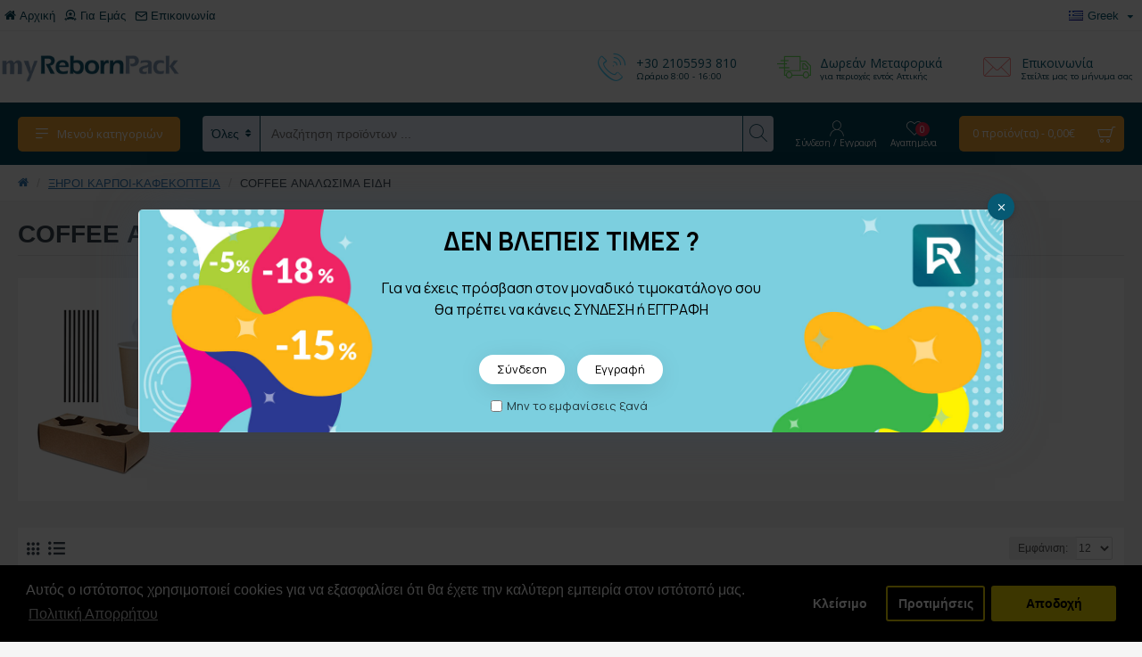

--- FILE ---
content_type: text/html; charset=utf-8
request_url: https://myrebornpack.gr/index.php?route=product/category&path=11_1112
body_size: 41629
content:
<!DOCTYPE html>
<html dir="ltr" lang="el" class="desktop mac chrome chrome131 webkit oc30 is-guest route-product-category category-1112 store-0 skin-1 desktop-header-active mobile-sticky layout-3" data-jb="14218c54" data-jv="3.1.8" data-ov="3.0.2.0">
<head typeof="og:website">
<meta charset="UTF-8" />
<meta name="viewport" content="width=device-width, initial-scale=1.0">
<meta http-equiv="X-UA-Compatible" content="IE=edge">
<title>COFFEE ΑΝΑΛΩΣΙΜΑ ΕΙΔΗ</title>
<base href="https://myrebornpack.gr/" />
<link rel="preload" href="catalog/view/theme/journal3/icons/fonts/icomoon.woff2?v1" as="font" crossorigin>
<link rel="preconnect" href="https://fonts.googleapis.com/" crossorigin>
<link rel="preconnect" href="https://fonts.gstatic.com/" crossorigin>
<meta property="fb:app_id" content=""/>
<meta property="og:type" content="website"/>
<meta property="og:title" content="COFFEE ΑΝΑΛΩΣΙΜΑ ΕΙΔΗ"/>
<meta property="og:url" content="https://myrebornpack.gr/index.php?route=product/category&path=1112"/>
<meta property="og:image" content="https://myrebornpack.gr/image/cache/catalog/images/categories/group_12-600x315w.png"/>
<meta property="og:image:width" content="600"/>
<meta property="og:image:height" content="315"/>
<meta property="og:description" content="11.12 - COFFEE ΑΝΑΛΩΣΙΜΑ ΕΙΔΗ"/>
<meta name="twitter:card" content="summary"/>
<meta name="twitter:site" content="@"/>
<meta name="twitter:title" content="COFFEE ΑΝΑΛΩΣΙΜΑ ΕΙΔΗ"/>
<meta name="twitter:image" content="https://myrebornpack.gr/image/cache/catalog/images/categories/group_12-200x200.png"/>
<meta name="twitter:image:width" content="200"/>
<meta name="twitter:image:height" content="200"/>
<meta name="twitter:description" content="11.12 - COFFEE ΑΝΑΛΩΣΙΜΑ ΕΙΔΗ"/>
<script>window['Journal'] = {"isPopup":false,"isPhone":false,"isTablet":false,"isDesktop":true,"filterScrollTop":true,"filterUrlValuesSeparator":",","countdownDay":"Day","countdownHour":"Hour","countdownMin":"Min","countdownSec":"Sec","scrollTop":true,"scrollToTop":true,"notificationHideAfter":"2000","quickviewPageStyleCloudZoomStatus":true,"quickviewPageStyleAdditionalImagesCarousel":true,"quickviewPageStyleAdditionalImagesHeightAdjustment":"","quickviewPageStyleProductStockUpdate":false,"quickviewPageStylePriceUpdate":false,"quickviewPageStyleOptionsSelect":"none","quickviewText":"\u03a0\u03c1\u03bf\u03b2\u03bf\u03bb\u03ae","mobileHeaderOn":"tablet","subcategoriesCarouselStyleSpeed":"500","subcategoriesCarouselStyleAutoPlay":false,"subcategoriesCarouselStylePauseOnHover":true,"subcategoriesCarouselStyleDelay":"3000","subcategoriesCarouselStyleLoop":false,"productPageStyleCloudZoomStatus":true,"productPageStyleCloudZoomPosition":"inner","productPageStyleAdditionalImagesCarousel":true,"productPageStyleAdditionalImagesHeightAdjustment":"","productPageStyleProductStockUpdate":false,"productPageStylePriceUpdate":false,"productPageStyleOptionsSelect":"all","infiniteScrollStatus":true,"infiniteScrollOffset":"4","infiniteScrollLoadPrev":"\u03a6\u03cc\u03c1\u03c4\u03c9\u03c3\u03b7 \u03c4\u03c9\u03bd \u03c0\u03c1\u03bf\u03b7\u03b3\u03bf\u03cd\u03bc\u03b5\u03bd\u03c9\u03bd \u03c0\u03c1\u03bf\u03ca\u03cc\u03bd\u03c4\u03c9\u03bd","infiniteScrollLoadNext":"\u03a6\u03cc\u03c1\u03c4\u03c9\u03c3\u03b7 \u03c4\u03c9\u03bd \u03b5\u03c0\u03cc\u03bc\u03b5\u03bd\u03c9\u03bd \u03c0\u03c1\u03bf\u03ca\u03cc\u03bd\u03c4\u03c9\u03bd","infiniteScrollLoading":"\u03a6\u03cc\u03c1\u03c4\u03c9\u03c3\u03b7 ...","infiniteScrollNoneLeft":"\u0388\u03c7\u03b5\u03c4\u03b5 \u03c6\u03c4\u03ac\u03c3\u03b5\u03b9 \u03c3\u03c4\u03bf \u03c4\u03ad\u03bb\u03bf\u03c2 \u03c4\u03b7\u03c2 \u03bb\u03af\u03c3\u03c4\u03b1\u03c2.","checkoutUrl":"https:\/\/myrebornpack.gr\/index.php?route=checkout\/checkout","headerHeight":"80","headerCompactHeight":"60","searchStyleSearchAutoSuggestStatus":true,"searchStyleSearchAutoSuggestDescription":true,"searchStyleSearchAutoSuggestSubCategories":true,"headerMiniSearchDisplay":"default","stickyStatus":true,"stickyFullHomePadding":false,"stickyFullwidth":true,"stickyAt":"","stickyHeight":"","headerTopBarHeight":"35","topBarStatus":true,"headerType":"mega","headerMobileHeight":"60","headerMobileStickyStatus":true,"headerMobileTopBarVisibility":true,"headerMobileTopBarHeight":"30","popup":[{"m":276,"c":"a58c253b"}],"notification":[{"m":137,"c":"e647ac28"}],"headerNotice":[{"m":56,"c":"2615d2f9"}],"columnsCount":0};</script>
<script>// forEach polyfill
if (window.NodeList && !NodeList.prototype.forEach) {
	NodeList.prototype.forEach = Array.prototype.forEach;
}

(function () {
	if (Journal['isPhone']) {
		return;
	}

	var wrappers = ['search', 'cart', 'cart-content', 'logo', 'language', 'currency'];
	var documentClassList = document.documentElement.classList;

	function extractClassList() {
		return ['desktop', 'tablet', 'phone', 'desktop-header-active', 'mobile-header-active', 'mobile-menu-active'].filter(function (cls) {
			return documentClassList.contains(cls);
		});
	}

	function mqr(mqls, listener) {
		Object.keys(mqls).forEach(function (k) {
			mqls[k].addListener(listener);
		});

		listener();
	}

	function mobileMenu() {
		console.warn('mobile menu!');

		var element = document.querySelector('#main-menu');
		var wrapper = document.querySelector('.mobile-main-menu-wrapper');

		if (element && wrapper) {
			wrapper.appendChild(element);
		}

		var main_menu = document.querySelector('.main-menu');

		if (main_menu) {
			main_menu.classList.add('accordion-menu');
		}

		document.querySelectorAll('.main-menu .dropdown-toggle').forEach(function (element) {
			element.classList.remove('dropdown-toggle');
			element.classList.add('collapse-toggle');
			element.removeAttribute('data-toggle');
		});

		document.querySelectorAll('.main-menu .dropdown-menu').forEach(function (element) {
			element.classList.remove('dropdown-menu');
			element.classList.remove('j-dropdown');
			element.classList.add('collapse');
		});
	}

	function desktopMenu() {
		console.warn('desktop menu!');

		var element = document.querySelector('#main-menu');
		var wrapper = document.querySelector('.desktop-main-menu-wrapper');

		if (element && wrapper) {
			wrapper.insertBefore(element, document.querySelector('#main-menu-2'));
		}

		var main_menu = document.querySelector('.main-menu');

		if (main_menu) {
			main_menu.classList.remove('accordion-menu');
		}

		document.querySelectorAll('.main-menu .collapse-toggle').forEach(function (element) {
			element.classList.add('dropdown-toggle');
			element.classList.remove('collapse-toggle');
			element.setAttribute('data-toggle', 'dropdown');
		});

		document.querySelectorAll('.main-menu .collapse').forEach(function (element) {
			element.classList.add('dropdown-menu');
			element.classList.add('j-dropdown');
			element.classList.remove('collapse');
		});

		document.body.classList.remove('mobile-wrapper-open');
	}

	function mobileHeader() {
		console.warn('mobile header!');

		Object.keys(wrappers).forEach(function (k) {
			var element = document.querySelector('#' + wrappers[k]);
			var wrapper = document.querySelector('.mobile-' + wrappers[k] + '-wrapper');

			if (element && wrapper) {
				wrapper.appendChild(element);
			}

			if (wrappers[k] === 'cart-content') {
				if (element) {
					element.classList.remove('j-dropdown');
					element.classList.remove('dropdown-menu');
				}
			}
		});

		var search = document.querySelector('#search');
		var cart = document.querySelector('#cart');

		if (search && (Journal['searchStyle'] === 'full')) {
			search.classList.remove('full-search');
			search.classList.add('mini-search');
		}

		if (cart && (Journal['cartStyle'] === 'full')) {
			cart.classList.remove('full-cart');
			cart.classList.add('mini-cart')
		}
	}

	function desktopHeader() {
		console.warn('desktop header!');

		Object.keys(wrappers).forEach(function (k) {
			var element = document.querySelector('#' + wrappers[k]);
			var wrapper = document.querySelector('.desktop-' + wrappers[k] + '-wrapper');

			if (wrappers[k] === 'cart-content') {
				if (element) {
					element.classList.add('j-dropdown');
					element.classList.add('dropdown-menu');
					document.querySelector('#cart').appendChild(element);
				}
			} else {
				if (element && wrapper) {
					wrapper.appendChild(element);
				}
			}
		});

		var search = document.querySelector('#search');
		var cart = document.querySelector('#cart');

		if (search && (Journal['searchStyle'] === 'full')) {
			search.classList.remove('mini-search');
			search.classList.add('full-search');
		}

		if (cart && (Journal['cartStyle'] === 'full')) {
			cart.classList.remove('mini-cart');
			cart.classList.add('full-cart');
		}

		documentClassList.remove('mobile-cart-content-container-open');
		documentClassList.remove('mobile-main-menu-container-open');
		documentClassList.remove('mobile-overlay');
	}

	function moveElements(classList) {
		if (classList.includes('mobile-header-active')) {
			mobileHeader();
			mobileMenu();
		} else if (classList.includes('mobile-menu-active')) {
			desktopHeader();
			mobileMenu();
		} else {
			desktopHeader();
			desktopMenu();
		}
	}

	var mqls = {
		phone: window.matchMedia('(max-width: 768px)'),
		tablet: window.matchMedia('(max-width: 1024px)'),
		menu: window.matchMedia('(max-width: ' + Journal['mobileMenuOn'] + 'px)')
	};

	mqr(mqls, function () {
		var oldClassList = extractClassList();

		if (Journal['isDesktop']) {
			if (mqls.phone.matches) {
				documentClassList.remove('desktop');
				documentClassList.remove('tablet');
				documentClassList.add('mobile');
				documentClassList.add('phone');
			} else if (mqls.tablet.matches) {
				documentClassList.remove('desktop');
				documentClassList.remove('phone');
				documentClassList.add('mobile');
				documentClassList.add('tablet');
			} else {
				documentClassList.remove('mobile');
				documentClassList.remove('phone');
				documentClassList.remove('tablet');
				documentClassList.add('desktop');
			}

			if (documentClassList.contains('phone') || (documentClassList.contains('tablet') && Journal['mobileHeaderOn'] === 'tablet')) {
				documentClassList.remove('desktop-header-active');
				documentClassList.add('mobile-header-active');
			} else {
				documentClassList.remove('mobile-header-active');
				documentClassList.add('desktop-header-active');
			}
		}

		if (documentClassList.contains('desktop-header-active') && mqls.menu.matches) {
			documentClassList.add('mobile-menu-active');
		} else {
			documentClassList.remove('mobile-menu-active');
		}

		var newClassList = extractClassList();

		if (oldClassList.join(' ') !== newClassList.join(' ')) {
			if (documentClassList.contains('safari') && !documentClassList.contains('ipad') && navigator.maxTouchPoints && navigator.maxTouchPoints > 2) {
				window.fetch('index.php?route=journal3/journal3/device_detect', {
					method: 'POST',
					body: 'device=ipad',
					headers: {
						'Content-Type': 'application/x-www-form-urlencoded'
					}
				}).then(function (data) {
					return data.json();
				}).then(function (data) {
					if (data.response.reload) {
						window.location.reload();
					}
				});
			}

			if (document.readyState === 'loading') {
				document.addEventListener('DOMContentLoaded', function () {
					moveElements(newClassList);
				});
			} else {
				moveElements(newClassList);
			}
		}
	});

})();

(function () {
	var cookies = {};
	var style = document.createElement('style');
	var documentClassList = document.documentElement.classList;

	document.head.appendChild(style);

	document.cookie.split('; ').forEach(function (c) {
		var cc = c.split('=');
		cookies[cc[0]] = cc[1];
	});

	if (Journal['popup']) {
		for (var i in Journal['popup']) {
			if (!cookies['p-' + Journal['popup'][i]['c']]) {
				documentClassList.add('popup-open');
				documentClassList.add('popup-center');
				break;
			}
		}
	}

	if (Journal['notification']) {
		for (var i in Journal['notification']) {
			if (cookies['n-' + Journal['notification'][i]['c']]) {
				style.sheet.insertRule('.module-notification-' + Journal['notification'][i]['m'] + '{ display:none }');
			}
		}
	}

	if (Journal['headerNotice']) {
		for (var i in Journal['headerNotice']) {
			if (cookies['hn-' + Journal['headerNotice'][i]['c']]) {
				style.sheet.insertRule('.module-header_notice-' + Journal['headerNotice'][i]['m'] + '{ display:none }');
			}
		}
	}

	if (Journal['layoutNotice']) {
		for (var i in Journal['layoutNotice']) {
			if (cookies['ln-' + Journal['layoutNotice'][i]['c']]) {
				style.sheet.insertRule('.module-layout_notice-' + Journal['layoutNotice'][i]['m'] + '{ display:none }');
			}
		}
	}
})();
</script>
<script>WebFontConfig = { google: { families: ["Open+Sans:400,700:latin-ext,greek","Manrope:700,400:latin-ext,greek"] } };</script>
<script src="https://ajax.googleapis.com/ajax/libs/webfont/1.6.26/webfont.js" async></script>
<link href="catalog/view/javascript/bootstrap/css/bootstrap.min.css?v=14218c54" type="text/css" rel="stylesheet" media="all" />
<link href="catalog/view/javascript/font-awesome/css/font-awesome.min.css?v=14218c54" type="text/css" rel="stylesheet" media="all" />
<link href="catalog/view/theme/journal3/icons/style.minimal.css?v=14218c54" type="text/css" rel="stylesheet" media="all" />
<link href="catalog/view/theme/journal3/stylesheet/style.css?v=14218c54" type="text/css" rel="stylesheet" media="all" />
<link href="catalog/view/theme/default/stylesheet/promotions.css?v=3.0&v=14218c54" type="text/css" rel="stylesheet" media="all" />
<link href="catalog/view/javascript/logintoprcatc.css?v=14218c54" type="text/css" rel="stylesheet" media="all" />
<link href="catalog/view/javascript/magnific-popup-psa/magnific-popup.css?v=14218c54" type="text/css" rel="stylesheet" media="all" />
<link href="catalog/view/javascript/magnific-popup-psa/popup-effect.css?v=14218c54" type="text/css" rel="stylesheet" media="all" />
<link href="catalog/view/javascript/magnific-popup-psa/notify-form.css?v=14218c54" type="text/css" rel="stylesheet" media="all" />
<link href="catalog/view/javascript/isenselabs_gdpr/cookieconsent.min.css?v=14218c54" type="text/css" rel="stylesheet" media="all" />
<link href="https://myrebornpack.gr/index.php?route=product/category&amp;path=1112" rel="canonical" />
<link href="https://myrebornpack.gr/index.php?route=product/category&amp;path=1112&amp;page=2" rel="next" />
<link href="https://myrebornpack.gr/image/catalog/myRebornpack/logo/R_rebornpack_logo_300x300_72dp.png" rel="icon" />
<!-- Google Tag Manager -->
<script>(function(w,d,s,l,i){w[l]=w[l]||[];w[l].push({'gtm.start':
new Date().getTime(),event:'gtm.js'});var f=d.getElementsByTagName(s)[0],
j=d.createElement(s),dl=l!='dataLayer'?'&l='+l:'';j.async=true;j.src=
'https://www.googletagmanager.com/gtm.js?id='+i+dl;f.parentNode.insertBefore(j,f);
})(window,document,'script','dataLayer','GTM-N4QNZTR');</script>
<!-- End Google Tag Manager -->
<style>
.blog-post .post-details .post-stats{white-space:nowrap;overflow-x:auto;overflow-y:hidden;-webkit-overflow-scrolling:touch;;font-size:12px;background:rgba(223, 231, 247, 1);margin-bottom:30px;padding:8px;padding-right:12px;padding-left:12px}.blog-post .post-details .post-stats .p-category{flex-wrap:nowrap;display:inline-flex}.mobile .blog-post .post-details .post-stats{overflow-x:scroll}.blog-post .post-details .post-stats::-webkit-scrollbar{-webkit-appearance:none;height:1px;height:5px;width:5px}.blog-post .post-details .post-stats::-webkit-scrollbar-track{background-color:white}.blog-post .post-details .post-stats::-webkit-scrollbar-thumb{background-color:#999;background-color:rgba(6, 89, 115, 1)}.blog-post .post-details .post-stats .p-posted{display:inline-flex}.blog-post .post-details .post-stats .p-author{display:inline-flex}.blog-post .post-details .post-stats .p-date{display:inline-flex}.p-date-image{font-size:22px;color:rgba(255, 255, 255, 1);font-weight:700;background:rgba(0, 0, 0, 0.6);margin:7px}.blog-post .post-details .post-stats .p-comment{display:inline-flex}.blog-post .post-details .post-stats .p-view{display:inline-flex}.post-details{background:rgba(255,255,255,1);padding:15px}.post-content>p{margin-bottom:10px}.post-image{display:block;text-align:left;float:none}.post-content{column-count:2;column-gap:50px;column-rule-color:rgba(238, 238, 238, 1);column-rule-width:1px;column-rule-style:solid}.blog-post
.tags{margin-top:15px;justify-content:flex-start;font-size:12px;font-weight:700;justify-content:center}.blog-post .tags a, .blog-post .tags-title{margin-right:8px;margin-bottom:8px}.blog-post .tags
b{display:none}.blog-post .tags
a{border-radius:10px;padding-right:8px;padding-left:8px;font-weight:400;background:rgba(237, 242, 254, 1)}.blog-post .tags a:hover{color:rgba(255,255,255,1);background:rgba(6,89,115,1)}.post-comments{margin-top:20px}.reply-btn.btn,.reply-btn.btn:visited{font-family:'Open Sans';font-weight:400}.reply-btn.btn{background:rgba(240, 164, 52, 1);border-radius:3px !important}.reply-btn.btn:hover{background:rgba(174, 120, 39, 1) !important}.reply-btn.btn.btn.disabled::after{font-size:20px}.post-comment{margin-bottom:30px;padding-bottom:15px;border-width:0;border-bottom-width:1px;border-style:solid;border-color:rgba(221,221,221,1)}.post-reply{margin-top:15px;margin-left:60px;padding-top:20px;border-width:0;border-top-width:1px;border-style:solid;border-color:rgba(221,221,221,1)}.user-avatar{display:block;margin-right:15px;border-radius:50%}.module-blog_comments .side-image{display:block}.post-comment .user-name{font-size:18px;font-weight:700}.post-comment .user-data
div{font-size:12px}.post-comment .user-date::before{color:rgba(6, 89, 115, 1)}.post-comment .user-site::before{color:rgba(6, 89, 115, 1);left:-1px}.post-comment .user-data .user-date{display:inline-flex}.post-comment .user-data .user-time{display:inline-flex}.comment-form .form-group:not(.required){display:flex}.user-data .user-site{display:inline-flex}.main-posts.post-grid .post-layout.swiper-slide{margin-right:20px;width:calc((100% - 3 * 20px) / 4 - 0.01px)}.main-posts.post-grid .post-layout:not(.swiper-slide){padding:10px;width:calc(100% / 4 - 0.01px)}.one-column #content .main-posts.post-grid .post-layout.swiper-slide{margin-right:20px;width:calc((100% - 2 * 20px) / 3 - 0.01px)}.one-column #content .main-posts.post-grid .post-layout:not(.swiper-slide){padding:10px;width:calc(100% / 3 - 0.01px)}.two-column #content .main-posts.post-grid .post-layout.swiper-slide{margin-right:20px;width:calc((100% - 2 * 20px) / 3 - 0.01px)}.two-column #content .main-posts.post-grid .post-layout:not(.swiper-slide){padding:10px;width:calc(100% / 3 - 0.01px)}.side-column .main-posts.post-grid .post-layout.swiper-slide{margin-right:20px;width:calc((100% - 0 * 20px) / 1 - 0.01px)}.side-column .main-posts.post-grid .post-layout:not(.swiper-slide){padding:10px;width:calc(100% / 1 - 0.01px)}.main-posts.post-grid{margin:-10px}.post-grid .post-thumb{background:rgba(255, 255, 255, 1);border-radius:5px}.desktop .post-grid .post-thumb:hover{background:rgba(247, 249, 255, 1);box-shadow:5px 10px 30px -5px rgba(0, 0, 0, 0.3)}.post-grid .post-thumb .image
a{border-top-left-radius:5px;border-top-right-radius:5px}.post-grid .post-thumb:hover .image
img{transform:scale(1)}.post-grid .post-thumb
.caption{position:relative;bottom:auto;width:auto;padding-bottom:10px}.post-grid .post-thumb
.name{display:flex;width:auto;margin-left:auto;margin-right:auto;justify-content:center;margin-left:auto;margin-right:auto;padding:5px;margin-top:10px}.post-grid .post-thumb .name
a{white-space:normal;overflow:visible;text-overflow:initial;font-size:16px;color:rgba(69, 82, 94, 1);font-weight:700}.desktop .post-grid .post-thumb .name a:hover{color:rgba(6, 89, 115, 1)}.post-grid .post-thumb
.description{display:block;color:rgba(153, 153, 153, 1);text-align:center;padding:10px;padding-top:5px;padding-bottom:5px;margin-bottom:10px}.post-grid .post-thumb .button-group{display:flex;justify-content:center;margin-bottom:10px}.post-grid .post-thumb .btn-read-more::before{display:none}.post-grid .post-thumb .btn-read-more::after{display:none;content:'\e5c8' !important;font-family:icomoon !important}.post-grid .post-thumb .btn-read-more .btn-text{display:inline-block;padding:0}.post-grid .post-thumb .btn-read-more.btn, .post-grid .post-thumb .btn-read-more.btn:visited{color:rgba(56, 68, 79, 1)}.post-grid .post-thumb .btn-read-more.btn{background:rgba(0, 0, 0, 0);border-width:3px;border-style:solid;border-color:rgba(56, 68, 79, 1);border-radius:0px !important}.post-grid .post-thumb .btn-read-more.btn:hover{background:rgba(0, 0, 0, 0) !important}.post-grid .post-thumb .btn-read-more.btn:active, .post-grid .post-thumb .btn-read-more.btn:hover:active, .post-grid .post-thumb .btn-read-more.btn:focus:active{background:rgba(0, 0, 0, 0) !important;box-shadow:inset 0 2px 8px rgba(0, 0, 0, 0.15)}.post-grid .post-thumb .btn-read-more.btn:focus{background:rgba(0, 0, 0, 0);box-shadow:inset 0 0 20px rgba(0, 0, 0, 0.25)}.post-grid .post-thumb .btn-read-more.btn:hover, .post-grid .post-thumb .btn-read-more.btn:active:hover{border-color:rgba(6, 89, 115, 1)}.desktop .post-grid .post-thumb .btn-read-more.btn:hover{box-shadow:0 5px 30px -5px rgba(0, 0, 0, 0.15)}.post-grid .post-thumb .btn-read-more.btn.btn.disabled::after{font-size:20px}.post-grid .post-thumb .post-stats{display:flex;color:rgba(255, 255, 255, 1);justify-content:center;position:absolute;transform:translateY(-100%);width:100%;background:rgba(0, 0, 0, 0.65);padding:5px}.post-grid .post-thumb .post-stats .p-author{display:flex}.post-grid .post-thumb .p-date{display:flex}.post-grid .post-thumb .post-stats .p-comment{display:flex}.post-grid .post-thumb .post-stats .p-view{display:flex}.post-list .post-layout:not(.swiper-slide){margin-bottom:20px}.post-list .post-thumb
.caption{flex-basis:200px;background:rgba(255, 255, 255, 1);padding:15px}.post-list .post-thumb{background:rgba(221, 221, 221, 1);padding:1px}.post-list .post-thumb:hover .image
img{transform:scale(1)}.post-list .post-thumb
.name{display:flex;width:auto;margin-left:auto;margin-right:auto;justify-content:flex-start;margin-left:0;margin-right:auto}.post-list .post-thumb .name
a{white-space:normal;overflow:visible;text-overflow:initial;font-size:16px;font-weight:700}.post-list .post-thumb
.description{display:block;padding-top:5px;padding-bottom:5px}.post-list .post-thumb .button-group{display:flex;justify-content:flex-start;background:rgba(237, 242, 254, 1);padding:10px;margin:-15px;margin-top:10px;border-width:0;border-top-width:1px;border-style:solid;border-color:rgba(221, 221, 221, 1)}.post-list .post-thumb .btn-read-more::before{display:inline-block}.post-list .post-thumb .btn-read-more .btn-text{display:inline-block;padding:0
.4em}.post-list .post-thumb .btn-read-more::after{content:'\e5c8' !important;font-family:icomoon !important}.post-list .post-thumb .post-stats{display:flex;justify-content:flex-start;background:rgba(245, 245, 245, 1);padding:5px;margin:-15px;margin-bottom:10px;border-width:0;border-bottom-width:1px;border-style:solid;border-color:rgba(221, 221, 221, 1)}.post-list .post-thumb .post-stats .p-author{display:block}.post-list .post-thumb .p-date{display:flex}.post-list .post-thumb .post-stats .p-comment{display:block}.post-list .post-thumb .post-stats .p-view{display:flex}.blog-feed
span{display:block}.blog-feed{display:inline-flex}.blog-feed::before{content:'\f143' !important;font-family:icomoon !important;font-size:14px;color:rgba(6,89,115,1)}.countdown{color:rgba(56, 68, 79, 1);background:rgba(247, 249, 255, 1)}.countdown div
span{color:rgba(56,68,79,1)}.countdown>div{border-style:solid;border-color:rgba(221, 221, 221, 1)}.boxed-layout .site-wrapper{overflow:hidden}.boxed-layout
.header{padding:0
20px}.boxed-layout
.breadcrumb{padding-left:20px;padding-right:20px}.wrapper, .mega-menu-content, .site-wrapper > .container, .grid-cols,.desktop-header-active .is-sticky .header .desktop-main-menu-wrapper,.desktop-header-active .is-sticky .sticky-fullwidth-bg,.boxed-layout .site-wrapper, .breadcrumb, .title-wrapper, .page-title > span,.desktop-header-active .header .top-bar,.desktop-header-active .header .mid-bar,.desktop-main-menu-wrapper{max-width:1280px}.desktop-main-menu-wrapper .main-menu>.j-menu>.first-dropdown::before{transform:translateX(calc(0px - (100vw - 1280px) / 2))}html[dir='rtl'] .desktop-main-menu-wrapper .main-menu>.j-menu>.first-dropdown::before{transform:none;right:calc(0px - (100vw - 1280px) / 2)}.desktop-main-menu-wrapper .main-menu>.j-menu>.first-dropdown.mega-custom::before{transform:translateX(calc(0px - (200vw - 1280px) / 2))}html[dir='rtl'] .desktop-main-menu-wrapper .main-menu>.j-menu>.first-dropdown.mega-custom::before{transform:none;right:calc(0px - (200vw - 1280px) / 2)}body{background:rgba(245,245,245,1);font-family:Helvetica,Arial,sans-serif;font-weight:400;font-size:14px;color:rgba(56,68,79,1);line-height:1.5;-webkit-font-smoothing:antialiased}.site-wrapper>.container>.row{padding-top:20px;padding-bottom:20px}.column-left
#content{padding-left:25px}.column-right
#content{padding-right:25px}.side-column{max-width:200px}.one-column
#content{max-width:calc(100% - 200px)}.two-column
#content{max-width:calc(100% - 200px * 2)}.page-title{display:block}legend{font-family:'Open Sans';font-weight:700;font-size:18px;background:rgba(255,255,255,1);border-width:0;border-bottom-width:1px;border-style:solid;border-color:rgba(221,221,221,1);padding-top:15px;padding-bottom:8px;padding-left:15px;margin-bottom:15px;white-space:normal;overflow:visible;text-overflow:initial}.title{font-size:28px;color:rgba(56,68,79,1);font-weight:700;text-align:left;text-transform:none;text-decoration:none;border-width:0;border-bottom-width:1px;border-style:solid;border-color:rgba(221,221,221,1);padding-bottom:7px;margin-bottom:15px;white-space:normal;overflow:visible;text-overflow:initial}.title.module-title{font-size:18px;padding-bottom:10px;white-space:normal;overflow:visible;text-overflow:initial}.side-column .title.module-title{font-size:14px;color:rgba(255,255,255,1);background:rgba(4,66,87,1);border-width:0px;border-radius:3px;padding:10px;margin-bottom:10px;white-space:normal;overflow:visible;text-overflow:initial}.btn,.btn:visited{font-size:13px;color:rgba(255,255,255,1)}.btn:hover{color:rgba(255, 255, 255, 1) !important;background:rgba(6, 89, 115, 1) !important}.btn:active,.btn:hover:active,.btn:focus:active{color:rgba(245, 245, 245, 1) !important;background:rgba(9, 132, 207, 1) !important;box-shadow:inset 0 2px 8px rgba(0,0,0,0.15)}.btn:focus{color:rgba(255, 255, 255, 1) !important;background:rgba(6, 89, 115, 1);box-shadow:inset 0 0 20px rgba(0,0,0,0.25)}.btn{background:rgba(4, 66, 87, 1);padding:10px;border-radius:2px !important}.desktop .btn:hover{box-shadow:0 5px 30px -5px rgba(0,0,0,0.15)}.btn.btn.disabled::after{font-size:20px}.btn-secondary.btn,.btn-secondary.btn:visited{font-family:'Open Sans';font-weight:400;font-size:15px}.btn-secondary.btn{background:rgba(4,66,87,1);min-height:32px;max-height:32px}.btn-secondary.btn:hover{background:rgba(7, 121, 160, 1) !important}.desktop .btn-secondary.btn:hover{box-shadow:0 5px 30px -5px rgba(0,0,0,0.15)}.btn-secondary.btn:active,.btn-secondary.btn:hover:active,.btn-secondary.btn:focus:active{box-shadow:inset 0 2px 8px rgba(0,0,0,0.15)}.btn-secondary.btn:focus{box-shadow:inset 0 0 20px rgba(0,0,0,0.25)}.btn-secondary.btn.btn.disabled::after{font-size:20px}.btn-success.btn,.btn-success.btn:visited{font-family:'Open Sans';font-weight:400}.btn-success.btn{background:rgba(240, 164, 52, 1);border-radius:3px !important}.btn-success.btn:hover{background:rgba(174, 120, 39, 1) !important}.btn-success.btn.btn.disabled::after{font-size:20px}.btn-danger.btn,.btn-danger.btn:visited{font-family:'Open Sans';font-weight:400;font-size:15px}.btn-danger.btn{background:rgba(232, 40, 77, 1);border-radius:3px !important}.btn-danger.btn:hover{background:rgba(154, 16, 43, 1) !important}.btn-danger.btn.btn.disabled::after{font-size:20px}.btn-warning.btn,.btn-warning.btn:visited{font-family:'Open Sans';font-weight:400;font-size:15px}.btn-warning.btn{background:rgba(232, 40, 77, 1);border-radius:3px !important}.btn-warning.btn:hover{background:rgba(154, 16, 43, 1) !important}.btn-warning.btn.btn.disabled::after{font-size:20px}.btn-info.btn{background:rgba(153,153,153,1)}.btn-info.btn:hover{background:rgba(6, 89, 115, 1) !important}.btn-info.btn.btn.disabled::after{font-size:20px}.btn-light.btn,.btn-light.btn:visited{color:rgba(69,82,94,1)}.btn-light.btn:hover{color:rgba(255, 255, 255, 1) !important;background:rgba(6, 89, 115, 1) !important}.btn-light.btn{background:rgba(223, 231, 247, 1);border-style:none;padding:6px;padding-right:8px;padding-left:8px;border-radius:0px !important}.btn-light.btn.btn.disabled::after{font-size:20px}.btn-dark.btn{background:rgba(56,68,79,1)}.btn-dark.btn:hover{background:rgba(6, 89, 115, 1) !important}.btn-dark.btn.btn.disabled::after{font-size:20px}.buttons{background:rgba(255, 255, 255, 1);margin-top:20px;padding:10px;border-width:1px;border-style:solid;border-color:rgba(221, 221, 221, 1);border-radius:3px;font-size:13px}.buttons .pull-left .btn, .buttons .pull-left .btn:visited{font-family:'Open Sans';font-weight:400;font-size:15px}.buttons .pull-left
.btn{background:rgba(232, 40, 77, 1);border-radius:3px !important}.buttons .pull-left .btn:hover{background:rgba(154, 16, 43, 1) !important}.buttons .pull-left .btn.btn.disabled::after{font-size:20px}.buttons .pull-right .btn::after{content:'\e5c8' !important;font-family:icomoon !important}.buttons .pull-left .btn::before{content:'\e5c4' !important;font-family:icomoon !important}.buttons>div{flex:0 0 auto;width:auto;flex-basis:0}.buttons > div
.btn{width:auto}.buttons .pull-left{margin-right:auto}.buttons .pull-right:only-child{flex:0 0 auto;width:auto;margin:0
0 0 auto}.buttons .pull-right:only-child
.btn{width:auto}.tags{margin-top:15px;justify-content:flex-start;font-size:12px;font-weight:700}.tags a,.tags-title{margin-right:8px;margin-bottom:8px}.tags
b{display:none}.tags
a{border-radius:10px;padding-right:8px;padding-left:8px;font-weight:400;background:rgba(237, 242, 254, 1)}.tags a:hover{color:rgba(255,255,255,1);background:rgba(6,89,115,1)}.breadcrumb{display:block !important;text-align:left;padding:10px;padding-left:0px;white-space:normal;-webkit-overflow-scrolling:touch}.breadcrumb::before{background:rgba(250, 250, 250, 1);border-width:0;border-bottom-width:1px;border-style:solid;border-color:rgba(238, 238, 238, 1)}.breadcrumb li:first-of-type a i::before{content:'\f015' !important;font-family:icomoon !important}.breadcrumb
a{font-size:13px;text-decoration:underline}.breadcrumb li:last-of-type
a{color:rgba(56, 68, 79, 1)}.mobile
.breadcrumb{overflow-x:visible}.breadcrumb::-webkit-scrollbar{-webkit-appearance:initial;height:1px;height:1px;width:1px}.breadcrumb::-webkit-scrollbar-track{background-color:white}.breadcrumb::-webkit-scrollbar-thumb{background-color:#999}.panel-group .panel-heading a::before{content:'\eba1' !important;font-family:icomoon !important;order:-1}.panel-group .panel-active .panel-heading a::before{content:'\eb86' !important;font-family:icomoon !important}.panel-group .panel-heading
a{justify-content:flex-start;font-size:15px;text-transform:none;padding:13px}.panel-group .panel-heading:hover
a{color:rgba(6, 89, 115, 1)}.panel-group .panel-heading{background:rgba(255, 255, 255, 1);border-width:0;border-bottom-width:1px;border-style:solid;border-color:rgba(221, 221, 221, 1)}.panel-group .panel-heading:hover, .panel-group .panel-active .panel-heading{background:rgba(237,242,254,1)}.panel-group{border-width:1px;border-style:solid;border-color:rgba(221, 221, 221, 1)}.panel-group .panel-body{background:rgba(247, 249, 255, 1);padding:15px}body
a{display:inline-block}body a:hover{color:rgba(6, 89, 115, 1)}body
p{margin-bottom:10px}body
em{color:rgba(153, 153, 153, 1)}body
h1{margin-bottom:20px}body
h2{margin-bottom:15px}body
h3{margin-bottom:15px}body
h4{font-size:22px;font-weight:700;text-transform:uppercase;margin-bottom:15px}body
h5{font-size:18px;margin-bottom:15px}body
h6{font-size:12px;color:rgba(255, 255, 255, 1);text-transform:uppercase;background:rgba(6, 89, 115, 1);padding:6px;padding-right:10px;padding-left:10px;margin-bottom:15px;display:inline-block}body
blockquote{font-family:Georgia,serif;font-weight:400;font-size:16px;font-style:italic;background:rgba(237, 242, 254, 1);padding:15px;padding-top:10px;padding-bottom:10px;margin-top:15px;margin-bottom:15px;border-radius:3px;float:none;display:block;max-width:500px}body blockquote::before{margin-left:auto;margin-right:auto;float:left;content:'\e98f' !important;font-family:icomoon !important;color:rgba(6, 89, 115, 1);margin-right:10px}body
hr{margin-top:20px;margin-bottom:20px;overflow:visible}body hr::before{content:'\e993' !important;font-family:icomoon !important;font-size:20px;color:rgba(221, 221, 221, 1);background:rgba(255, 255, 255, 1);width:40px;height:40px;border-radius:50%}body .drop-cap{font-family:Georgia,serif !important;font-weight:700 !important;font-size:60px !important;font-family:Georgia,serif;font-weight:700;font-size:60px;margin-right:5px}body .amp::before{content:'\e901' !important;font-family:icomoon !important;font-size:25px;color:rgba(153, 153, 153, 1);left:1px;top:3px}body .video-responsive{max-width:550px;margin-bottom:15px}.count-badge{color:rgba(255,255,255,1);background:rgba(232,40,77,1);border-radius:20px}.tooltip-inner{font-size:12px;color:rgba(255, 255, 255, 1);background:rgba(6, 89, 115, 1);border-radius:3px;box-shadow:0 -5px 30px -5px rgba(0, 0, 0, 0.15)}.tooltip.top .tooltip-arrow{border-top-color:rgba(6, 89, 115, 1)}.tooltip.right .tooltip-arrow{border-right-color:rgba(6, 89, 115, 1)}.tooltip.bottom .tooltip-arrow{border-bottom-color:rgba(6, 89, 115, 1)}.tooltip.left .tooltip-arrow{border-left-color:rgba(6, 89, 115, 1)}table
td{background:rgba(255, 255, 255, 1)}table tbody tr:nth-child(even) td{background:rgba(250, 250, 250, 1)}table td, table
th{border-color:rgba(221, 221, 221, 1) !important}table{border-width:1px !important;border-style:solid !important;border-color:rgba(221, 221, 221, 1) !important}table thead
td{background:rgba(245, 245, 245, 1)}table tfoot
td{background:rgba(245,245,245,1)}.table-responsive{border-width:1px;border-style:solid;border-color:rgba(221,221,221,1)}.table-responsive::-webkit-scrollbar-thumb{background-color:rgba(6,89,115,1)}.table-responsive::-webkit-scrollbar-track{background-color:rgba(255,255,255,1)}.table-responsive::-webkit-scrollbar{height:5px;width:5px}.form-group .control-label{display:flex;max-width:180px;padding-top:7px;padding-bottom:5px;justify-content:flex-start}.required .control-label+div::before{display:none}.required .control-label::after{display:inline}label{font-size:13px;color:rgba(56,68,79,1)}.has-error{color:rgba(232, 40, 77, 1) !important}.has-error .form-control{border-color:rgba(232, 40, 77, 1) !important}.required .control-label::after, .required .control-label+div::before,.text-danger{font-size:22px;color:rgba(6,89,115,1)}.form-group{margin-bottom:8px}.required.has-error .control-label::after, .required.has-error .control-label+div::before{color:rgba(232, 40, 77, 1) !important}input.form-control{background:rgba(255, 255, 255, 1) !important;border-width:1px !important;border-style:solid !important;border-color:rgba(221, 221, 221, 1) !important;border-radius:2px !important;max-width:335px}input.form-control:focus{box-shadow:inset 0 0 3px rgba(0,0,0,0.15)}textarea.form-control{background:rgba(255, 255, 255, 1) !important;border-width:1px !important;border-style:solid !important;border-color:rgba(221, 221, 221, 1) !important;border-radius:2px !important}textarea.form-control:focus{box-shadow:inset 0 0 3px rgba(0,0,0,0.15)}select.form-control{background:rgba(255, 255, 255, 1) !important;border-width:1px !important;border-style:solid !important;border-color:rgba(221, 221, 221, 1) !important;border-radius:2px !important;max-width:335px}select.form-control:focus{box-shadow:inset 0 0 3px rgba(0,0,0,0.15)}.radio{width:100%}.checkbox{width:100%}.input-group .input-group-btn
.btn{padding:8px;min-width:35px;min-height:33px;min-width:35px;min-height:35px;margin-left:5px}.input-group .input-group-btn .btn.btn.disabled::after{font-size:20px}.product-option-file .btn i::before{content:'\ebd8' !important;font-family:icomoon !important}.stepper input.form-control{background:rgba(255, 255, 255, 1) !important;border-width:0px !important;border-radius:2px !important;box-shadow:0 2px 15px -2px rgba(0, 0, 0, 0.15)}.stepper input.form-control:focus{box-shadow:inset 0 0 3px rgba(0,0,0,0.15)}.stepper{width:50px;border-style:solid;border-color:rgba(4, 66, 87, 1);border-radius:2px}.stepper span
i{color:rgba(4, 66, 87, 1);background-color:rgba(221, 221, 221, 1)}.stepper span i:hover{color:rgba(6,89,115,1)}.pagination-results{letter-spacing:1px;background:rgba(245, 245, 245, 1);margin-top:20px;padding:10px;border-width:1px;border-style:solid;border-color:rgba(221, 221, 221, 1);justify-content:flex-start}.pagination-results .text-right{display:block}.pagination>li>a{color:rgba(56,68,79,1)}.pagination>li>a:hover{color:rgba(6,89,115,1)}.pagination>li.active>span,.pagination>li.active>span:hover,.pagination>li>a:focus{color:rgba(6,89,115,1)}.pagination>li>a,.pagination>li>span{padding:3px}.pagination > li:first-child a::before, .pagination > li:last-child a::before{content:'\f0a8' !important;font-family:icomoon !important;font-size:15px}.pagination > li .prev::before, .pagination > li .next::before{content:'\f100' !important;font-family:icomoon !important;font-size:15px}.pagination>li:not(:first-of-type){margin-left:7px}.rating .fa-stack{font-size:13px;width:1.1em}.rating .fa-star, .rating .fa-star+.fa-star-o{color:rgba(245, 135, 34, 1)}.rating .fa-star-o:only-child{color:rgba(153,153,153,1)}.popup-inner-body{max-height:calc(100vh - 55px * 2)}.popup-container{max-width:calc(100% - 20px * 2)}.popup-bg{background:rgba(0,0,0,0.75)}.popup-body,.popup{background:rgba(245, 245, 245, 1)}.popup-content, .popup .site-wrapper{padding:15px}.popup-body{border-radius:5px;box-shadow:0 0 50px -10px}.popup-close{width:30px;height:30px;margin-right:-12px;margin-top:12px}.popup-container>.btn{background:rgba(6, 89, 115, 1);padding:10px;box-shadow:0 2px 5px rgba(0, 0, 0, 0.15);border-radius:50% !important;min-width:25px;min-height:25px}.popup-container>.btn:hover{background:rgba(245, 135, 34, 1) !important}.desktop .popup-container>.btn:hover{box-shadow:0 5px 30px -5px rgba(0,0,0,0.25)}.popup-container>.btn:active,.popup-container>.btn:hover:active,.popup-container>.btn:focus:active{box-shadow:inset 0 0 20px rgba(0,0,0,0.25)}.popup-container>.btn:focus{box-shadow:inset 0 0 20px rgba(0,0,0,0.25)}.popup-container>.btn.btn.disabled::after{font-size:20px}.scroll-top i::before{content:'\e957' !important;font-family:icomoon !important;font-size:40px;color:rgba(6, 89, 115, 1)}.scroll-top:hover i::before{color:rgba(245,135,34,1)}.scroll-top{left:auto;right:10px;transform:translateX(0)}.journal-loading > i::before, .ias-spinner > i::before, .lg-outer .lg-item::after,.btn.disabled::after{content:'\e92e' !important;font-family:icomoon !important;font-size:28px;color:rgba(6, 89, 115, 1)}.journal-loading > .fa-spin, .lg-outer .lg-item::after,.btn.disabled::after{animation:fa-spin infinite linear;;animation-duration:1100ms}.btn-cart::before,.fa-shopping-cart::before{content:'\ea9b' !important;font-family:icomoon !important}.btn-wishlist::before{content:'\eb67' !important;font-family:icomoon !important}.btn-compare::before,.compare-btn::before{content:'\eab6' !important;font-family:icomoon !important}.fa-refresh::before{content:'\f021' !important;font-family:icomoon !important}.fa-times-circle::before,.fa-times::before,.reset-filter::before,.notification-close::before,.popup-close::before,.hn-close::before{content:'\e5cd' !important;font-family:icomoon !important}.p-author::before{content:'\eadc' !important;font-family:icomoon !important;font-size:11px;margin-right:5px}.p-date::before{content:'\f133' !important;font-family:icomoon !important;margin-right:5px}.p-time::before{content:'\eb29' !important;font-family:icomoon !important;margin-right:5px}.p-comment::before{content:'\f27a' !important;font-family:icomoon !important;margin-right:5px}.p-view::before{content:'\f06e' !important;font-family:icomoon !important;margin-right:5px}.p-category::before{content:'\f022' !important;font-family:icomoon !important;margin-right:5px}.user-site::before{content:'\e321' !important;font-family:icomoon !important;left:-1px;margin-right:5px}.desktop ::-webkit-scrollbar{width:12px}.desktop ::-webkit-scrollbar-track{background:rgba(238, 238, 238, 1)}.desktop ::-webkit-scrollbar-thumb{background:rgba(6, 89, 115, 1);border-width:3px;border-style:solid;border-color:rgba(238, 238, 238, 1);border-radius:10px}.desktop ::-webkit-scrollbar-thumb:hover{background:rgba(6,89,115,1)}.expand-content{max-height:70px}.block-expand.btn,.block-expand.btn:visited{font-size:12px}.block-expand.btn{background:rgba(6, 89, 115, 1);padding:2px;padding-right:7px;padding-left:7px;min-width:20px;min-height:20px}.desktop .block-expand.btn:hover{box-shadow:0 5px 30px -5px rgba(0,0,0,0.25)}.block-expand.btn:active,.block-expand.btn:hover:active,.block-expand.btn:focus:active{box-shadow:inset 0 0 20px rgba(0,0,0,0.25)}.block-expand.btn:focus{box-shadow:inset 0 0 20px rgba(0,0,0,0.25)}.block-expand.btn.btn.disabled::after{font-size:20px}.block-expand::after{content:'Show More'}.block-expanded .block-expand::after{content:'Show Less'}.block-expand::before{content:'\f078' !important;font-family:icomoon !important;margin-right:5px}.block-expanded .block-expand::before{content:'\f077' !important;font-family:icomoon !important}.block-expand-overlay{background:linear-gradient(to bottom, transparent, rgba(245, 245, 245, 1))}.safari .block-expand-overlay{background:linear-gradient(to bottom, rgba(255,255,255,0), rgba(245, 245, 245, 1))}.iphone .block-expand-overlay{background:linear-gradient(to bottom, rgba(255,255,255,0), rgba(245, 245, 245, 1))}.ipad .block-expand-overlay{background:linear-gradient(to bottom,rgba(255,255,255,0),rgba(245,245,245,1))}.old-browser{color:rgba(0, 0, 0, 1);background:rgba(255, 255, 0, 1)}.j-loader .journal-loading>i::before{margin-top:-2px}.j-loader{background:rgba(187,198,221,1)}.notification-cart.notification{max-width:400px;margin:20px;margin-bottom:0px;padding:10px;background:rgba(255, 255, 255, 1);border-radius:5px;box-shadow:0 0 20px rgba(0, 0, 0, 0.25)}.notification-cart .notification-close{display:block;margin-right:-12px;margin-top:-12px}.notification-cart .notification-close.btn{background:rgba(6, 89, 115, 1);padding:10px;box-shadow:0 2px 5px rgba(0, 0, 0, 0.15);border-radius:50% !important;min-width:25px;min-height:25px}.notification-cart .notification-close.btn:hover{background:rgba(245, 135, 34, 1) !important}.desktop .notification-cart .notification-close.btn:hover{box-shadow:0 5px 30px -5px rgba(0, 0, 0, 0.25)}.notification-cart .notification-close.btn:active, .notification-cart .notification-close.btn:hover:active, .notification-cart .notification-close.btn:focus:active{box-shadow:inset 0 0 20px rgba(0, 0, 0, 0.25)}.notification-cart .notification-close.btn:focus{box-shadow:inset 0 0 20px rgba(0, 0, 0, 0.25)}.notification-cart .notification-close.btn.btn.disabled::after{font-size:20px}.notification-cart
img{display:block;margin-right:10px;margin-bottom:10px}.notification-cart .notification-buttons{display:flex;background:rgba(237, 242, 254, 1);padding:10px;margin:-10px;margin-top:5px}.notification-cart .notification-view-cart{display:inline-flex;flex-grow:1}.notification-cart .notification-view-cart::before{content:'\ea9b' !important;font-family:icomoon !important}.notification-cart .notification-checkout.btn, .notification-cart .notification-checkout.btn:visited{font-family:'Open Sans';font-weight:400}.notification-cart .notification-checkout.btn{background:rgba(240, 164, 52, 1);border-radius:3px !important}.notification-cart .notification-checkout.btn:hover{background:rgba(174, 120, 39, 1) !important}.notification-cart .notification-checkout.btn.btn.disabled::after{font-size:20px}.notification-cart .notification-checkout{display:inline-flex;flex-grow:1;margin-left:10px}.notification-cart .notification-checkout::before{content:'\e5c8' !important;font-family:icomoon !important}.notification-wishlist.notification{max-width:400px;margin:20px;margin-bottom:0px;padding:10px;background:rgba(255, 255, 255, 1);border-radius:5px;box-shadow:0 0 20px rgba(0, 0, 0, 0.25)}.notification-wishlist .notification-close{display:block;margin-right:-12px;margin-top:-12px}.notification-wishlist .notification-close.btn{background:rgba(6, 89, 115, 1);padding:10px;box-shadow:0 2px 5px rgba(0, 0, 0, 0.15);border-radius:50% !important;min-width:25px;min-height:25px}.notification-wishlist .notification-close.btn:hover{background:rgba(245, 135, 34, 1) !important}.desktop .notification-wishlist .notification-close.btn:hover{box-shadow:0 5px 30px -5px rgba(0, 0, 0, 0.25)}.notification-wishlist .notification-close.btn:active, .notification-wishlist .notification-close.btn:hover:active, .notification-wishlist .notification-close.btn:focus:active{box-shadow:inset 0 0 20px rgba(0, 0, 0, 0.25)}.notification-wishlist .notification-close.btn:focus{box-shadow:inset 0 0 20px rgba(0, 0, 0, 0.25)}.notification-wishlist .notification-close.btn.btn.disabled::after{font-size:20px}.notification-wishlist
img{display:block;margin-right:10px;margin-bottom:10px}.notification-wishlist .notification-buttons{display:flex;background:rgba(237, 242, 254, 1);padding:10px;margin:-10px;margin-top:5px}.notification-wishlist .notification-view-cart{display:inline-flex;flex-grow:1}.notification-wishlist .notification-view-cart::before{content:'\ea9b' !important;font-family:icomoon !important}.notification-wishlist .notification-checkout.btn, .notification-wishlist .notification-checkout.btn:visited{font-family:'Open Sans';font-weight:400}.notification-wishlist .notification-checkout.btn{background:rgba(240, 164, 52, 1);border-radius:3px !important}.notification-wishlist .notification-checkout.btn:hover{background:rgba(174, 120, 39, 1) !important}.notification-wishlist .notification-checkout.btn.btn.disabled::after{font-size:20px}.notification-wishlist .notification-checkout{display:inline-flex;flex-grow:1;margin-left:10px}.notification-wishlist .notification-checkout::before{content:'\e5c8' !important;font-family:icomoon !important}.notification-compare.notification{max-width:400px;margin:20px;margin-bottom:0px;padding:10px;background:rgba(255, 255, 255, 1);border-radius:5px;box-shadow:0 0 20px rgba(0, 0, 0, 0.25)}.notification-compare .notification-close{display:block;margin-right:-12px;margin-top:-12px}.notification-compare .notification-close.btn{background:rgba(6, 89, 115, 1);padding:10px;box-shadow:0 2px 5px rgba(0, 0, 0, 0.15);border-radius:50% !important;min-width:25px;min-height:25px}.notification-compare .notification-close.btn:hover{background:rgba(245, 135, 34, 1) !important}.desktop .notification-compare .notification-close.btn:hover{box-shadow:0 5px 30px -5px rgba(0, 0, 0, 0.25)}.notification-compare .notification-close.btn:active, .notification-compare .notification-close.btn:hover:active, .notification-compare .notification-close.btn:focus:active{box-shadow:inset 0 0 20px rgba(0, 0, 0, 0.25)}.notification-compare .notification-close.btn:focus{box-shadow:inset 0 0 20px rgba(0, 0, 0, 0.25)}.notification-compare .notification-close.btn.btn.disabled::after{font-size:20px}.notification-compare
img{display:block;margin-right:10px;margin-bottom:10px}.notification-compare .notification-buttons{display:flex;background:rgba(237, 242, 254, 1);padding:10px;margin:-10px;margin-top:5px}.notification-compare .notification-view-cart{display:inline-flex;flex-grow:1}.notification-compare .notification-view-cart::before{content:'\ea9b' !important;font-family:icomoon !important}.notification-compare .notification-checkout.btn, .notification-compare .notification-checkout.btn:visited{font-family:'Open Sans';font-weight:400}.notification-compare .notification-checkout.btn{background:rgba(240, 164, 52, 1);border-radius:3px !important}.notification-compare .notification-checkout.btn:hover{background:rgba(174, 120, 39, 1) !important}.notification-compare .notification-checkout.btn.btn.disabled::after{font-size:20px}.notification-compare .notification-checkout{display:inline-flex;flex-grow:1;margin-left:10px}.notification-compare .notification-checkout::before{content:'\e5c8' !important;font-family:icomoon !important}.popup-quickview .popup-inner-body{max-height:calc(100vh - 55px * 2);height:450px}.popup-quickview .popup-container{max-width:calc(100% - 20px * 2);width:900px}.popup-quickview.popup-bg{background:rgba(0,0,0,0.75)}.popup-quickview.popup-body,.popup-quickview.popup{background:rgba(245, 245, 245, 1)}.popup-quickview.popup-content, .popup-quickview.popup .site-wrapper{padding:15px}.popup-quickview.popup-body{border-radius:5px;box-shadow:0 0 50px -10px}.popup-quickview.popup-close{width:30px;height:30px;margin-right:-12px;margin-top:12px}.popup-quickview.popup-container>.btn{background:rgba(6, 89, 115, 1);padding:10px;box-shadow:0 2px 5px rgba(0, 0, 0, 0.15);border-radius:50% !important;min-width:25px;min-height:25px}.popup-quickview.popup-container>.btn:hover{background:rgba(245, 135, 34, 1) !important}.desktop .popup-quickview.popup-container>.btn:hover{box-shadow:0 5px 30px -5px rgba(0,0,0,0.25)}.popup-quickview.popup-container>.btn:active,.popup-quickview.popup-container>.btn:hover:active,.popup-quickview.popup-container>.btn:focus:active{box-shadow:inset 0 0 20px rgba(0,0,0,0.25)}.popup-quickview.popup-container>.btn:focus{box-shadow:inset 0 0 20px rgba(0,0,0,0.25)}.popup-quickview.popup-container>.btn.btn.disabled::after{font-size:20px}.route-product-product.popup-quickview .product-info .product-left{width:45%}.route-product-product.popup-quickview .product-info .product-right{width:calc(100% - 45%);padding-left:20px}.route-product-product.popup-quickview h1.page-title{display:none}.route-product-product.popup-quickview div.page-title{display:block}.route-product-product.popup-quickview .page-title{font-family:'Open Sans';font-weight:400;font-size:24px}.route-product-product.popup-quickview .direction-horizontal .additional-image{width:calc(100% / 4)}.route-product-product.popup-quickview .additional-image{padding:calc(10px / 2)}.route-product-product.popup-quickview .product-info .product-details>div{font-family:'Open Sans';font-weight:400;font-size:13px}.route-product-product.popup-quickview .product-info .product-stats
b{font-family:'Open Sans';font-weight:400;font-size:12px}.route-product-product.popup-quickview .product-info .product-stats
span{font-family:'Open Sans';font-weight:400}.route-product-product.popup-quickview .product-info .product-stats li::before{content:'\f111' !important;font-family:icomoon !important;font-size:10px}.route-product-product.popup-quickview .product-info .product-stats
ul{width:100%}.route-product-product.popup-quickview .product-info .product-manufacturer
a{font-family:'Open Sans';font-weight:400}.route-product-product.popup-quickview .product-info .in-stock
span{font-family:'Open Sans';font-weight:400}.route-product-product.popup-quickview .product-info .out-of-stock
span{font-family:'Open Sans';font-weight:400}.route-product-product.popup-quickview .product-stats .product-views::before{content:'\f06e' !important;font-family:icomoon !important}.route-product-product.popup-quickview .product-stats .product-sold::before{content:'\e263' !important;font-family:icomoon !important}.route-product-product.popup-quickview .product-info .custom-stats{justify-content:space-between}.route-product-product.popup-quickview .product-info .product-details
.rating{justify-content:flex-start}.route-product-product.popup-quickview .product-info .product-details .countdown-wrapper{display:block}.route-product-product.popup-quickview .product-info .product-details .product-price-group{order:2;text-align:left;display:flex}.route-product-product.popup-quickview .product-info .product-details .price-group{justify-content:flex-start;flex-direction:row;align-items:center}.route-product-product.popup-quickview .product-info .product-details .product-price-new{order:2}.route-product-product.popup-quickview .product-info .product-details .product-points{display:block}.route-product-product.popup-quickview .product-info .product-details .product-tax{display:block}.route-product-product.popup-quickview .product-info .product-details
.discounts{display:block}.route-product-product.popup-quickview .product-info .product-details .product-options{order:1}.route-product-product.popup-quickview .product-info .product-details .product-options>.options-title{display:none}.route-product-product.popup-quickview .product-info .product-details .product-options>h3{display:block;font-family:'Open Sans';font-weight:400;font-size:24px}.route-product-product.popup-quickview .product-info .product-options .push-option > div input:checked+img{box-shadow:inset 0 0 8px rgba(0, 0, 0, 0.7)}.route-product-product.popup-quickview .product-info .product-details .button-group-page{position:relative;width:auto;z-index:1;;background:rgba(237, 242, 254, 1);padding:10px;margin:0px;border-width:0;border-top-width:1px;box-shadow:5px 10px 30px -5px rgba(0,0,0,0.3);order:3}.route-product-product.popup-quickview{padding-bottom:0 !important}.route-product-product.popup-quickview .product-info .button-group-page
.stepper{display:flex;width:50px;border-style:solid;border-color:rgba(4, 66, 87, 1);border-radius:2px;height:32px}.route-product-product.popup-quickview .product-info .button-group-page .stepper input.form-control{background:rgba(255, 255, 255, 1) !important;border-width:0px !important;border-radius:2px !important;box-shadow:0 2px 15px -2px rgba(0, 0, 0, 0.15)}.route-product-product.popup-quickview .product-info .button-group-page .stepper input.form-control:focus{box-shadow:inset 0 0 3px rgba(0, 0, 0, 0.15)}.route-product-product.popup-quickview .product-info .button-group-page .stepper span
i{color:rgba(4, 66, 87, 1);background-color:rgba(221, 221, 221, 1)}.route-product-product.popup-quickview .product-info .button-group-page .stepper span i:hover{color:rgba(6, 89, 115, 1)}.route-product-product.popup-quickview .product-info .button-group-page .btn-cart{display:inline-flex;margin:5px}.route-product-product.popup-quickview .product-info .button-group-page .btn-cart::before, .route-product-product.popup-quickview .product-info .button-group-page .btn-cart .btn-text{display:inline-block}.route-product-product.popup-quickview .product-info .product-details .stepper-group{flex-grow:1}.route-product-product.popup-quickview .product-info .product-details .stepper-group .btn-cart{flex-grow:1}.route-product-product.popup-quickview .product-info .button-group-page .btn-cart::before{content:'\ea9c' !important;font-family:icomoon !important;font-size:16px;margin-right:2px}.route-product-product.popup-quickview .product-info .button-group-page .btn-cart.btn, .route-product-product.popup-quickview .product-info .button-group-page .btn-cart.btn:visited{font-family:'Open Sans';font-weight:400;font-size:15px}.route-product-product.popup-quickview .product-info .button-group-page .btn-cart.btn{background:rgba(4, 66, 87, 1);min-height:32px;max-height:32px}.route-product-product.popup-quickview .product-info .button-group-page .btn-cart.btn:hover{background:rgba(7, 121, 160, 1) !important}.desktop .route-product-product.popup-quickview .product-info .button-group-page .btn-cart.btn:hover{box-shadow:0 5px 30px -5px rgba(0, 0, 0, 0.15)}.route-product-product.popup-quickview .product-info .button-group-page .btn-cart.btn:active, .route-product-product.popup-quickview .product-info .button-group-page .btn-cart.btn:hover:active, .route-product-product.popup-quickview .product-info .button-group-page .btn-cart.btn:focus:active{box-shadow:inset 0 2px 8px rgba(0, 0, 0, 0.15)}.route-product-product.popup-quickview .product-info .button-group-page .btn-cart.btn:focus{box-shadow:inset 0 0 20px rgba(0, 0, 0, 0.25)}.route-product-product.popup-quickview .product-info .button-group-page .btn-cart.btn.btn.disabled::after{font-size:20px}.route-product-product.popup-quickview .product-info .button-group-page .btn-more-details{display:inline-flex;flex-grow:0}.route-product-product.popup-quickview .product-info .button-group-page .btn-more-details .btn-text{display:none}.route-product-product.popup-quickview .product-info .button-group-page .btn-more-details::after{content:'\e9be' !important;font-family:icomoon !important;font-size:20px;color:rgba(255, 255, 255, 1)}.route-product-product.popup-quickview .product-info .button-group-page .btn-more-details:hover::after{color:rgba(255, 255, 255, 1) !important}.route-product-product.popup-quickview .product-info .button-group-page .btn-more-details.btn, .route-product-product.popup-quickview .product-info .button-group-page .btn-more-details.btn:visited{font-family:'Open Sans';font-weight:400;font-size:15px}.route-product-product.popup-quickview .product-info .button-group-page .btn-more-details.btn{background:rgba(4, 66, 87, 1);min-height:32px;max-height:32px}.route-product-product.popup-quickview .product-info .button-group-page .btn-more-details.btn:hover{background:rgba(7, 121, 160, 1) !important}.desktop .route-product-product.popup-quickview .product-info .button-group-page .btn-more-details.btn:hover{box-shadow:0 5px 30px -5px rgba(0, 0, 0, 0.15)}.route-product-product.popup-quickview .product-info .button-group-page .btn-more-details.btn:active, .route-product-product.popup-quickview .product-info .button-group-page .btn-more-details.btn:hover:active, .route-product-product.popup-quickview .product-info .button-group-page .btn-more-details.btn:focus:active{box-shadow:inset 0 2px 8px rgba(0, 0, 0, 0.15)}.route-product-product.popup-quickview .product-info .button-group-page .btn-more-details.btn:focus{box-shadow:inset 0 0 20px rgba(0, 0, 0, 0.25)}.route-product-product.popup-quickview .product-info .button-group-page .btn-more-details.btn.btn.disabled::after{font-size:20px}.route-product-product.popup-quickview .product-info .product-details .button-group-page .wishlist-compare{flex-grow:0 !important;padding:5px;margin:2px
!important}.route-product-product.popup-quickview .product-info .button-group-page .wishlist-compare{margin-left:auto}.route-product-product.popup-quickview .product-info .button-group-page .btn-wishlist{display:inline-flex;margin:4px}.route-product-product.popup-quickview .product-info .button-group-page .btn-wishlist .btn-text{display:none}.route-product-product.popup-quickview .product-info .button-group-page .wishlist-compare .btn-wishlist{width:auto !important}.route-product-product.popup-quickview .product-info .button-group-page .btn-wishlist::before{content:'\eaaa' !important;font-family:icomoon !important;font-size:20px}.route-product-product.popup-quickview .product-info .button-group-page .btn-wishlist.btn, .route-product-product.popup-quickview .product-info .button-group-page .btn-wishlist.btn:visited{font-family:'Open Sans';font-weight:400;font-size:15px}.route-product-product.popup-quickview .product-info .button-group-page .btn-wishlist.btn{background:rgba(240, 164, 52, 1);border-radius:3px !important;min-height:32px;max-height:32px}.route-product-product.popup-quickview .product-info .button-group-page .btn-wishlist.btn:hover{background:rgba(184, 125, 39, 1) !important}.route-product-product.popup-quickview .product-info .button-group-page .btn-wishlist.btn.btn.disabled::after{font-size:20px}.route-product-product.popup-quickview .product-info .button-group-page .btn-compare{display:none}.route-product-product.popup-quickview .product-info .button-group-page .btn-compare .btn-text{display:none}.route-product-product.popup-quickview .product-info .button-group-page .wishlist-compare .btn-compare{width:100% !important}.popup-quickview .product-right
.description{order:100;order:1}.popup-quickview
.description{font-family:'Open Sans';font-weight:400;font-size:16px;padding:5px;border-width:1px;border-style:solid;border-color:rgba(221, 221, 221, 1)}.popup-quickview .expand-content{overflow:hidden}.login-box
.title{font-family:'Open Sans';font-weight:700;font-size:18px;background:rgba(255,255,255,1);border-width:0;border-bottom-width:1px;border-style:solid;border-color:rgba(221,221,221,1);padding-top:15px;padding-bottom:8px;padding-left:15px;margin-bottom:15px;white-space:normal;overflow:visible;text-overflow:initial}.login-box{flex-direction:row}.login-box
.well{padding:10px}.popup-login .popup-container{width:500px}.popup-login .popup-inner-body{height:265px}.popup-register .popup-container{width:500px}.popup-register .popup-inner-body{height:590px}.account-list>li>a::before{content:'\e93f' !important;font-family:icomoon !important;font-size:45px;margin:0}.account-list .edit-info{display:flex}.route-information-sitemap .site-edit{display:block}.account-list .edit-pass{display:flex}.route-information-sitemap .site-pass{display:block}.account-list .edit-address{display:flex}.route-information-sitemap .site-address{display:block}.account-list .edit-wishlist{display:flex}.my-cards{display:block}.account-list .edit-order{display:flex}.route-information-sitemap .site-history{display:block}.account-list .edit-downloads{display:flex}.route-information-sitemap .site-download{display:block}.account-list .edit-rewards{display:none}.account-list .edit-returns{display:flex}.account-list .edit-transactions{display:flex}.account-list .edit-recurring{display:flex}.my-affiliates{display:none}.my-newsletter .account-list{display:flex}.my-affiliates
.title{display:none}.my-newsletter
.title{display:block}.my-account
.title{display:none}.my-orders
.title{display:block}.my-cards
.title{display:block}.account-page
.title{font-size:28px;color:rgba(56,68,79,1);font-weight:700;text-align:left;text-transform:none;text-decoration:none;border-width:0;border-bottom-width:1px;border-style:solid;border-color:rgba(221,221,221,1);padding-bottom:7px;margin-bottom:15px;white-space:normal;overflow:visible;text-overflow:initial}.account-list>li>a{background:rgba(255, 255, 255, 1);padding:10px;border-width:1px;border-style:solid;border-color:rgba(221, 221, 221, 1);border-radius:4px;flex-direction:column;width:100%;text-align:center}.desktop .account-list>li>a:hover{background:rgba(237,242,254,1)}.account-list>li>a:hover{box-shadow:0 5px 30px -5px rgba(0,0,0,0.15)}.account-list>li{width:calc(100% / 5);padding:8px;margin:0}.account-list{margin:0
-8px -8px;flex-direction:row}.account-list>.edit-info>a::before{content:'\e90d' !important;font-family:icomoon !important}.account-list>.edit-pass>a::before{content:'\eac4' !important;font-family:icomoon !important}.account-list>.edit-address>a::before{content:'\e956' !important;font-family:icomoon !important}.account-list>.edit-wishlist>a::before{content:'\e930' !important;font-family:icomoon !important}.my-cards .account-list>li>a::before{content:'\e95e' !important;font-family:icomoon !important}.account-list>.edit-order>a::before{content:'\ead5' !important;font-family:icomoon !important}.account-list>.edit-downloads>a::before{content:'\eb4e' !important;font-family:icomoon !important}.account-list>.edit-rewards>a::before{content:'\e952' !important;font-family:icomoon !important}.account-list>.edit-returns>a::before{content:'\f112' !important;font-family:icomoon !important}.account-list>.edit-transactions>a::before{content:'\e928' !important;font-family:icomoon !important}.account-list>.edit-recurring>a::before{content:'\e8b3' !important;font-family:icomoon !important}.account-list>.affiliate-add>a::before{content:'\e95a' !important;font-family:icomoon !important}.account-list>.affiliate-edit>a::before{content:'\e95a' !important;font-family:icomoon !important}.account-list>.affiliate-track>a::before{content:'\f126' !important;font-family:icomoon !important}.my-newsletter .account-list>li>a::before{content:'\e94c' !important;font-family:icomoon !important}.route-account-register .account-customer-group label::after{display:none !important}#account .account-fax label::after{display:none !important}.route-account-register .address-company label::after{display:none !important}#account-address .address-company label::after{display:none !important}.route-account-register .address-address-2 label::after{display:none !important}#account-address .address-address-2 label::after{display:none !important}.route-account-register .address-country{display:none !important}#account-address .address-country{display:none !important}.route-account-register .address-zone{display:none !important}#account-address .address-zone{display:none !important}.route-checkout-cart .td-qty .btn-remove.btn, .route-checkout-cart .td-qty .btn-remove.btn:visited{font-family:'Open Sans';font-weight:400;font-size:15px}.route-checkout-cart .td-qty .btn-remove.btn{background:rgba(232, 40, 77, 1);border-radius:3px !important}.route-checkout-cart .td-qty .btn-remove.btn:hover{background:rgba(154, 16, 43, 1) !important}.route-checkout-cart .td-qty .btn-remove.btn.btn.disabled::after{font-size:20px}.panels-total{flex-direction:row}.panels-total .cart-total{background:rgba(238, 238, 238, 1);padding:15px;margin-top:20px;margin-left:20px;border-width:1px;border-style:solid;border-color:rgba(221, 221, 221, 1);align-items:flex-start}.panels-total .cart-total
table{max-width:300px}.route-checkout-cart .buttons .pull-right .btn, .route-checkout-cart .buttons .pull-right .btn:visited{font-size:15px}.route-checkout-cart .buttons .pull-right .btn:hover{background:rgba(4, 66, 87, 1) !important}.route-checkout-cart .buttons .pull-right .btn:active, .route-checkout-cart .buttons .pull-right .btn:hover:active, .route-checkout-cart .buttons .pull-right .btn:focus:active{background:rgba(6, 89, 115, 1) !important;box-shadow:inset 0 0 20px rgba(0, 0, 0, 0.25)}.route-checkout-cart .buttons .pull-right .btn:focus{background:rgba(6, 89, 115, 1);box-shadow:inset 0 0 20px rgba(0, 0, 0, 0.25)}.route-checkout-cart .buttons .pull-right
.btn{padding:12px;padding-right:15px;padding-bottom:13px;padding-left:15px;min-width:40px;min-height:40px}.desktop .route-checkout-cart .buttons .pull-right .btn:hover{box-shadow:0 5px 30px -5px rgba(0, 0, 0, 0.25)}.route-checkout-cart .buttons .pull-right .btn.btn.disabled::after{font-size:20px}.route-checkout-cart .buttons .pull-left .btn, .route-checkout-cart .buttons .pull-left .btn:visited{font-size:15px}.route-checkout-cart .buttons .pull-left
.btn{background:rgba(4, 66, 87, 1);padding:12px;padding-right:15px;padding-bottom:13px;padding-left:15px;min-width:40px;min-height:40px}.route-checkout-cart .buttons .pull-left .btn:hover{background:rgba(6, 89, 115, 1) !important}.route-checkout-cart .buttons .pull-left .btn:active, .route-checkout-cart .buttons .pull-left .btn:hover:active, .route-checkout-cart .buttons .pull-left .btn:focus:active{background:rgba(6, 89, 115, 1) !important;box-shadow:inset 0 0 20px rgba(0, 0, 0, 0.25)}.route-checkout-cart .buttons .pull-left .btn:focus{background:rgba(6, 89, 115, 1);box-shadow:inset 0 0 20px rgba(0, 0, 0, 0.25)}.desktop .route-checkout-cart .buttons .pull-left .btn:hover{box-shadow:0 5px 30px -5px rgba(0, 0, 0, 0.25)}.route-checkout-cart .buttons .pull-left .btn.btn.disabled::after{font-size:20px}.route-checkout-cart .buttons .pull-right .btn::after{content:'\e5c8' !important;font-family:icomoon !important}.route-checkout-cart .buttons .pull-left .btn::before{content:'\e5c4' !important;font-family:icomoon !important}.cart-table .td-image{display:table-cell}.cart-table .td-qty .stepper, .cart-section .stepper, .cart-table .td-qty .btn-update.btn, .cart-section .td-qty .btn-primary.btn{display:inline-flex}.cart-table .td-name{display:table-cell}.cart-table .td-model{display:table-cell}.route-account-order-info .table-responsive .table-order thead>tr>td:nth-child(2){display:table-cell}.route-account-order-info .table-responsive .table-order tbody>tr>td:nth-child(2){display:table-cell}.route-account-order-info .table-responsive .table-order tfoot>tr>td:last-child{display:table-cell}.cart-table .td-price{display:table-cell}.route-checkout-cart .cart-panels{background:rgba(238, 238, 238, 1);padding:15px;margin-top:20px;border-width:1px;border-style:solid;border-color:rgba(221, 221, 221, 1)}.route-checkout-cart .cart-panels
.title{font-family:'Open Sans';font-weight:700;font-size:18px;background:rgba(255, 255, 255, 1);border-width:0;border-bottom-width:1px;border-style:solid;border-color:rgba(221, 221, 221, 1);padding-top:15px;padding-bottom:8px;padding-left:15px;margin-bottom:15px;white-space:normal;overflow:visible;text-overflow:initial;display:none}.route-checkout-cart .cart-panels>p{display:none}.route-checkout-cart .cart-panels .panel-reward{display:none}.route-checkout-cart .cart-panels .panel-coupon{display:none}.route-checkout-cart .cart-panels .panel-shipping{display:none}.route-checkout-cart .cart-panels .panel-voucher{display:none}.route-checkout-cart .cart-panels .panel-reward
.collapse{display:none}.route-checkout-cart .cart-panels .panel-reward
.collapse.in{display:block}.route-checkout-cart .cart-panels .panel-reward .panel-heading{pointer-events:auto}.route-checkout-cart .cart-panels .panel-coupon
.collapse{display:none}.route-checkout-cart .cart-panels .panel-coupon
.collapse.in{display:block}.route-checkout-cart .cart-panels .panel-coupon .panel-heading{pointer-events:auto}.route-checkout-cart .cart-panels .panel-shipping
.collapse{display:none}.route-checkout-cart .cart-panels .panel-shipping
.collapse.in{display:block}.route-checkout-cart .cart-panels .panel-shipping .panel-heading{pointer-events:auto}.route-checkout-cart .cart-panels .panel-voucher
.collapse{display:none}.route-checkout-cart .cart-panels .panel-voucher
.collapse.in{display:block}.route-checkout-cart .cart-panels .panel-voucher .panel-heading{pointer-events:auto}.route-product-category .page-title{display:block}.route-product-category .category-description{order:0}.category-image{float:left}.category-text{position:static;bottom:auto}.category-description{background:rgba(255,255,255,1);padding:15px;margin-top:10px;margin-bottom:30px}.category-description>img{margin-right:20px;margin-bottom:5px}.refine-categories .refine-item.swiper-slide{margin-right:20px;width:calc((100% - 6 * 20px) / 7 - 0.01px)}.refine-categories .refine-item:not(.swiper-slide){padding:10px;width:calc(100% / 7 - 0.01px)}.one-column #content .refine-categories .refine-item.swiper-slide{margin-right:20px;width:calc((100% - 5 * 20px) / 6 - 0.01px)}.one-column #content .refine-categories .refine-item:not(.swiper-slide){padding:10px;width:calc(100% / 6 - 0.01px)}.two-column #content .refine-categories .refine-item.swiper-slide{margin-right:15px;width:calc((100% - 4 * 15px) / 5 - 0.01px)}.two-column #content .refine-categories .refine-item:not(.swiper-slide){padding:7.5px;width:calc(100% / 5 - 0.01px)}.side-column .refine-categories .refine-item.swiper-slide{margin-right:15px;width:calc((100% - 0 * 15px) / 1 - 0.01px)}.side-column .refine-categories .refine-item:not(.swiper-slide){padding:7.5px;width:calc(100% / 1 - 0.01px)}.refine-items{margin:-5px}.refine-categories{margin-bottom:10px}.refine-links .refine-item+.refine-item{margin-left:10px}.refine-categories .swiper-container{overflow:hidden}.refine-categories .swiper-buttons{display:block;top:50%;width:calc(100% - (-12px * 2));margin-top:-10px}.refine-categories .swiper-button-prev{left:0;right:auto;transform:translate(0, -50%)}.refine-categories .swiper-button-next{left:auto;right:0;transform:translate(0, -50%)}.refine-categories .swiper-buttons
div{width:25px;height:25px;background:rgba(6, 89, 115, 1);border-radius:3px;box-shadow:0 5px 30px -5px rgba(0, 0, 0, 0.15)}.refine-categories .swiper-button-disabled{opacity:0}.refine-categories .swiper-buttons div::before{content:'\e5c4' !important;font-family:icomoon !important;color:rgba(255, 255, 255, 1)}.refine-categories .swiper-buttons .swiper-button-next::before{content:'\e5c8' !important;font-family:icomoon !important;color:rgba(255, 255, 255, 1)}.refine-categories .swiper-buttons div:not(.swiper-button-disabled):hover{background:rgba(4, 66, 87, 1)}.refine-categories .swiper-pagination{display:block;margin-bottom:-10px;left:50%;right:auto;transform:translateX(-50%)}.refine-categories
.swiper{padding-bottom:15px}.refine-categories .swiper-pagination-bullet{width:10px;height:10px;background-color:rgba(6, 89, 115, 1)}.refine-categories .swiper-pagination>span+span{margin-left:7px}.desktop .refine-categories .swiper-pagination-bullet:hover{background-color:rgba(6, 89, 115, 1)}.refine-categories .swiper-pagination-bullet.swiper-pagination-bullet-active{background-color:rgba(240, 164, 52, 1)}.refine-categories .swiper-pagination>span{border-radius:20px}.refine-item
a{background:rgba(255, 255, 255, 1);padding:7px}.desktop .refine-item a:hover{background:rgba(237, 242, 254, 1)}.refine-item a
img{display:block}.refine-name{white-space:normal;overflow:visible;text-overflow:initial;padding:7px;padding-bottom:0px}.refine-item .refine-name{text-align:center}.refine-name .count-badge{display:none}.checkout-section.section-login{display:block}.quick-checkout-wrapper .form-group .control-label{display:flex;max-width:180px;padding-top:7px;padding-bottom:5px;justify-content:flex-start}.quick-checkout-wrapper .required .control-label+div::before{display:none}.quick-checkout-wrapper .required .control-label::after{display:inline}.quick-checkout-wrapper
label{font-size:13px;color:rgba(56, 68, 79, 1)}.quick-checkout-wrapper .has-error{color:rgba(232, 40, 77, 1) !important}.quick-checkout-wrapper .has-error .form-control{border-color:rgba(232, 40, 77, 1) !important}.quick-checkout-wrapper .required .control-label::after, .quick-checkout-wrapper .required .control-label + div::before, .quick-checkout-wrapper .text-danger{font-size:22px;color:rgba(6, 89, 115, 1)}.quick-checkout-wrapper .form-group{margin-bottom:8px}.quick-checkout-wrapper .required.has-error .control-label::after, .quick-checkout-wrapper .required.has-error .control-label+div::before{color:rgba(232, 40, 77, 1) !important}.quick-checkout-wrapper input.form-control{background:rgba(255, 255, 255, 1) !important;border-width:1px !important;border-style:solid !important;border-color:rgba(221, 221, 221, 1) !important;border-radius:2px !important;max-width:335px}.quick-checkout-wrapper input.form-control:focus{box-shadow:inset 0 0 3px rgba(0, 0, 0, 0.15)}.quick-checkout-wrapper textarea.form-control{background:rgba(255, 255, 255, 1) !important;border-width:1px !important;border-style:solid !important;border-color:rgba(221, 221, 221, 1) !important;border-radius:2px !important}.quick-checkout-wrapper textarea.form-control:focus{box-shadow:inset 0 0 3px rgba(0, 0, 0, 0.15)}.quick-checkout-wrapper select.form-control{background:rgba(255, 255, 255, 1) !important;border-width:1px !important;border-style:solid !important;border-color:rgba(221, 221, 221, 1) !important;border-radius:2px !important;max-width:335px}.quick-checkout-wrapper select.form-control:focus{box-shadow:inset 0 0 3px rgba(0, 0, 0, 0.15)}.quick-checkout-wrapper
.radio{width:100%}.quick-checkout-wrapper
.checkbox{width:100%}.quick-checkout-wrapper .input-group .input-group-btn
.btn{padding:8px;min-width:35px;min-height:33px;min-width:35px;min-height:35px;margin-left:5px}.quick-checkout-wrapper .input-group .input-group-btn .btn.btn.disabled::after{font-size:20px}.quick-checkout-wrapper .product-option-file .btn i::before{content:'\ebd8' !important;font-family:icomoon !important}.quick-checkout-wrapper div .title.section-title{font-family:'Open Sans';font-weight:700;font-size:18px;background:rgba(255,255,255,1);border-width:0;border-bottom-width:1px;border-style:solid;border-color:rgba(221,221,221,1);padding-top:15px;padding-bottom:8px;padding-left:15px;margin-bottom:15px;white-space:normal;overflow:visible;text-overflow:initial}.checkout-section{background:rgba(255, 255, 255, 1);padding:15px;border-width:1px;border-style:solid;border-color:rgba(221, 221, 221, 1);border-radius:4px;margin-bottom:25px}.quick-checkout-wrapper > div
.right{padding-left:25px;width:calc(100% - 30%)}.quick-checkout-wrapper > div
.left{width:30%}.section-payment{padding-left:20px;width:calc(100% - 40%);display:block}.section-shipping{width:40%;display:block}.quick-checkout-wrapper .right .section-cvr{display:none}.quick-checkout-wrapper .right .section-cvr .control-label{display:flex}.quick-checkout-wrapper .right .section-cvr .form-coupon{display:none}.quick-checkout-wrapper .right .section-cvr .form-voucher{display:flex}.quick-checkout-wrapper .right .section-cvr .form-reward{display:none}.quick-checkout-wrapper .right .checkout-payment-details
legend{display:none}.quick-checkout-wrapper .right .confirm-section .buttons .pull-right .btn, .quick-checkout-wrapper .right .confirm-section .buttons .pull-right .btn:visited{font-size:15px}.quick-checkout-wrapper .right .confirm-section .buttons .pull-right .btn:hover{background:rgba(4, 66, 87, 1) !important}.quick-checkout-wrapper .right .confirm-section .buttons .pull-right .btn:active, .quick-checkout-wrapper .right .confirm-section .buttons .pull-right .btn:hover:active, .quick-checkout-wrapper .right .confirm-section .buttons .pull-right .btn:focus:active{background:rgba(6, 89, 115, 1) !important;box-shadow:inset 0 0 20px rgba(0, 0, 0, 0.25)}.quick-checkout-wrapper .right .confirm-section .buttons .pull-right .btn:focus{background:rgba(6, 89, 115, 1);box-shadow:inset 0 0 20px rgba(0, 0, 0, 0.25)}.quick-checkout-wrapper .right .confirm-section .buttons .pull-right
.btn{padding:12px;padding-right:15px;padding-bottom:13px;padding-left:15px;min-width:40px;min-height:40px}.desktop .quick-checkout-wrapper .right .confirm-section .buttons .pull-right .btn:hover{box-shadow:0 5px 30px -5px rgba(0, 0, 0, 0.25)}.quick-checkout-wrapper .right .confirm-section .buttons .pull-right .btn.btn.disabled::after{font-size:20px}.quick-checkout-wrapper .right .confirm-section .buttons .pull-left .btn, .quick-checkout-wrapper .right .confirm-section .buttons .pull-left .btn:visited{font-size:15px}.quick-checkout-wrapper .right .confirm-section .buttons .pull-left
.btn{background:rgba(4, 66, 87, 1);padding:12px;padding-right:15px;padding-bottom:13px;padding-left:15px;min-width:40px;min-height:40px}.quick-checkout-wrapper .right .confirm-section .buttons .pull-left .btn:hover{background:rgba(6, 89, 115, 1) !important}.quick-checkout-wrapper .right .confirm-section .buttons .pull-left .btn:active, .quick-checkout-wrapper .right .confirm-section .buttons .pull-left .btn:hover:active, .quick-checkout-wrapper .right .confirm-section .buttons .pull-left .btn:focus:active{background:rgba(6, 89, 115, 1) !important;box-shadow:inset 0 0 20px rgba(0, 0, 0, 0.25)}.quick-checkout-wrapper .right .confirm-section .buttons .pull-left .btn:focus{background:rgba(6, 89, 115, 1);box-shadow:inset 0 0 20px rgba(0, 0, 0, 0.25)}.desktop .quick-checkout-wrapper .right .confirm-section .buttons .pull-left .btn:hover{box-shadow:0 5px 30px -5px rgba(0, 0, 0, 0.25)}.quick-checkout-wrapper .right .confirm-section .buttons .pull-left .btn.btn.disabled::after{font-size:20px}.quick-checkout-wrapper .right .confirm-section .buttons .pull-right .btn::after{content:'\e5c8' !important;font-family:icomoon !important}.quick-checkout-wrapper .right .confirm-section .buttons .pull-left .btn::before{content:'\e5c4' !important;font-family:icomoon !important}.quick-checkout-wrapper .confirm-section
textarea{display:block}.quick-checkout-wrapper .section-comments label::after{display:none !important}.quick-checkout-wrapper .left .section-login
.title{display:block}.quick-checkout-wrapper .left .section-register
.title{display:block}.quick-checkout-wrapper .left .payment-address
.title{display:block}.quick-checkout-wrapper .left .shipping-address
.title{display:block}.quick-checkout-wrapper .right .shipping-payment
.title{display:block}.quick-checkout-wrapper .right .section-cvr
.title{display:block}.quick-checkout-wrapper .right .checkout-payment-details
.title{display:none}.quick-checkout-wrapper .right .confirm-section
.title{display:block}.quick-checkout-wrapper .account-customer-group label::after{display:none !important}.quick-checkout-wrapper .account-telephone label::after{display:none !important}.quick-checkout-wrapper .account-fax label::after{display:none !important}.quick-checkout-wrapper .address-company label::after{display:none !important}.quick-checkout-wrapper .address-address-2 label::after{display:none !important}.quick-checkout-wrapper .shipping-payment .shippings
p{display:none;font-weight:bold}.quick-checkout-wrapper .shipping-payment .ship-wrapper
p{display:none}.shipping-payment .section-body
.radio{margin-bottom:5px}.shipping-payment .section-body>div>div{padding-left:8px}.section-shipping .section-body>div:first-child::before{content:'\eab8' !important;font-family:icomoon !important}.section-shipping .section-body>div:nth-child(2)::before{content:'\eab9' !important;font-family:icomoon !important}.route-product-compare .compare-buttons .btn-cart{display:flex}.route-product-compare .compare-buttons .btn-remove{display:flex}.compare-name{display:table-row}.compare-image{display:table-row}.compare-price{display:table-row}.compare-model{display:table-row}.compare-manufacturer{display:table-row}.compare-availability{display:table-row}.compare-rating{display:table-row}.compare-summary{display:table-row}.compare-weight{display:table-row}.compare-dimensions{display:table-row}.route-information-contact .location-title{display:none}.route-information-contact .store-image{display:block}.route-information-contact .store-address{display:none}.route-information-contact .store-tel{display:none}.route-information-contact .store-fax{display:none}.route-information-contact .store-info{display:none}.route-information-contact .store-address
a{display:none}.route-information-information
.content{column-count:initial;column-gap:30px;column-rule-width:1px;column-rule-style:solid}.maintenance-page
header{display:none !important}.maintenance-page
footer{display:none !important}#common-maintenance{padding:40px}.route-product-manufacturer #content a
img{display:block}.route-product-manufacturer .manufacturer
a{background:rgba(245, 245, 245, 1);padding:7px;border-width:1px;border-style:solid;border-color:rgba(221, 221, 221, 1);border-radius:3px}.desktop .route-product-manufacturer .manufacturer a:hover{background:rgba(237, 242, 254, 1)}.route-product-search #content .search-criteria-title{display:block}.route-product-search #content
.buttons{background:rgba(255, 255, 255, 1);margin-top:20px;padding:10px;border-width:1px;border-style:solid;border-color:rgba(221, 221, 221, 1);border-radius:3px;font-size:13px}.route-product-search #content .buttons .pull-left .btn, .route-product-search #content .buttons .pull-left .btn:visited{font-family:'Open Sans';font-weight:400;font-size:15px}.route-product-search #content .buttons .pull-left
.btn{background:rgba(232, 40, 77, 1);border-radius:3px !important}.route-product-search #content .buttons .pull-left .btn:hover{background:rgba(154, 16, 43, 1) !important}.route-product-search #content .buttons .pull-left .btn.btn.disabled::after{font-size:20px}.route-product-search #content .buttons .pull-right .btn::after{content:'\e5c8' !important;font-family:icomoon !important}.route-product-search #content .buttons .pull-left .btn::before{content:'\e5c4' !important;font-family:icomoon !important}.route-product-search #content .buttons>div{flex:0 0 auto;width:auto;flex-basis:0}.route-product-search #content .buttons > div
.btn{width:auto}.route-product-search #content .buttons .pull-left{margin-right:auto}.route-product-search #content .buttons .pull-right:only-child{flex:0 0 auto;width:auto;margin:0
0 0 auto}.route-product-search #content .buttons .pull-right:only-child
.btn{width:auto}.route-product-search #content .search-products-title{display:block}.route-information-sitemap #content>.row>div{background:rgba(245, 245, 245, 1);padding:15px;padding-top:10px;border-width:1px;border-style:solid;border-color:rgba(221, 221, 221, 1);border-radius:3px;width:auto}.route-information-sitemap #content>.row>div+div{margin-left:20px}.route-information-sitemap #content>.row>div>ul>li>a::before{content:'\f15c' !important;font-family:icomoon !important}.route-information-sitemap #content > .row > div > ul li ul li a::before{content:'\f0f6' !important;font-family:icomoon !important}.route-information-sitemap #content>.row{flex-direction:row}.route-account-wishlist td .btn-primary.btn, .route-account-wishlist td .btn-primary.btn:visited{font-family:'Open Sans';font-weight:400;font-size:15px}.route-account-wishlist td .btn-primary.btn{background:rgba(4, 66, 87, 1);min-height:32px;max-height:32px}.route-account-wishlist td .btn-primary.btn:hover{background:rgba(7, 121, 160, 1) !important}.desktop .route-account-wishlist td .btn-primary.btn:hover{box-shadow:0 5px 30px -5px rgba(0, 0, 0, 0.15)}.route-account-wishlist td .btn-primary.btn:active, .route-account-wishlist td .btn-primary.btn:hover:active, .route-account-wishlist td .btn-primary.btn:focus:active{box-shadow:inset 0 2px 8px rgba(0, 0, 0, 0.15)}.route-account-wishlist td .btn-primary.btn:focus{box-shadow:inset 0 0 20px rgba(0, 0, 0, 0.25)}.route-account-wishlist td .btn-primary.btn.btn.disabled::after{font-size:20px}.route-account-wishlist #content .buttons
.buttons{background:rgba(255, 255, 255, 1);margin-top:20px;padding:10px;border-width:1px;border-style:solid;border-color:rgba(221, 221, 221, 1);border-radius:3px;font-size:13px}.route-account-wishlist #content .buttons .buttons .pull-left .btn, .route-account-wishlist #content .buttons .buttons .pull-left .btn:visited{font-family:'Open Sans';font-weight:400;font-size:15px}.route-account-wishlist #content .buttons .buttons .pull-left
.btn{background:rgba(232, 40, 77, 1);border-radius:3px !important}.route-account-wishlist #content .buttons .buttons .pull-left .btn:hover{background:rgba(154, 16, 43, 1) !important}.route-account-wishlist #content .buttons .buttons .pull-left .btn.btn.disabled::after{font-size:20px}.route-account-wishlist #content .buttons .buttons .pull-right .btn::after{content:'\e5c8' !important;font-family:icomoon !important}.route-account-wishlist #content .buttons .buttons .pull-left .btn::before{content:'\e5c4' !important;font-family:icomoon !important}.route-account-wishlist #content .buttons .buttons>div{flex:0 0 auto;width:auto;flex-basis:0}.route-account-wishlist #content .buttons .buttons > div
.btn{width:auto}.route-account-wishlist #content .buttons .buttons .pull-left{margin-right:auto}.route-account-wishlist #content .buttons .buttons .pull-right:only-child{flex:0 0 auto;width:auto;margin:0
0 0 auto}.route-account-wishlist #content .buttons .buttons .pull-right:only-child
.btn{width:auto}.route-account-wishlist .td-image{display:table-cell}.route-account-wishlist .td-name{display:table-cell}.route-account-wishlist .td-model{display:table-cell}.route-account-wishlist .td-stock{display:table-cell}.route-account-wishlist .td-price{display:table-cell}.route-account-wishlist .td-stock.out-of-stock{color:rgba(232, 40, 77, 1)}.route-account-wishlist .td-price
b{color:rgba(232, 40, 77, 1)}.route-account-wishlist .td-price
s{color:rgba(153, 153, 153, 1)}.product-info .product-left{width:55%}.product-info .product-right{width:calc(100% - 55%);padding-left:20px}.route-product-product:not(.popup) h1.page-title{display:block}.route-product-product:not(.popup) .product-info div.page-title{display:none}.route-product-product #content .page-title{font-family:'Open Sans';font-weight:400}.product-image .main-image{border-width:1px;border-color:rgba(221, 221, 221, 1)}.product-image .swiper .swiper-controls{display:none}.direction-horizontal .additional-image{width:calc(100% / 4)}.additional-image{padding:calc(10px / 2)}.product-info .product-details>div{font-family:'Open Sans';font-weight:400}.product-info .product-details .brand-image a
span{display:block}.product-info .product-stats li::before{content:'\f111' !important;font-family:icomoon !important}.product-info .product-stats
ul{max-height:120px;width:100%}.route-product-product:not(.popup) .product-info .product-price-group{flex-direction:row}.route-product-product:not(.popup) .product-info .product-price-group .product-stats{order:2;margin-left:auto}.product-info .product-manufacturer
a{font-family:'Open Sans';font-weight:400}.product-info .product-stats .in-stock
span{font-family:'Open Sans';font-weight:400;font-size:14px;color:rgba(240, 164, 52, 1)}.product-info .product-stats .out-of-stock
span{font-family:'Open Sans';font-weight:400;font-size:14px;color:rgba(232, 40, 77, 1)}.product-info .product-stats .product-stock
b{display:block}.product-stats .product-views::before{content:'\f06e' !important;font-family:icomoon !important}.product-stats .product-sold::before{content:'\e263' !important;font-family:icomoon !important}.product-info .product-details .custom-stats{order:initial}.product-info .custom-stats{justify-content:space-between}.product-info .product-details
.rating{justify-content:flex-start;display:none}.product-info .product-details .countdown-wrapper{display:none}.product-info .product-details .product-price-group{text-align:left;justify-content:flex-start;display:flex}.route-product-product:not(.popup) .product-info .product-details .price-group{padding:5px;padding-right:10px;padding-left:10px;margin:-12px;margin-bottom:10px;border-width:0;border-bottom-width:1px;border-color:rgba(221, 221, 221, 1);flex-direction:row;align-items:center}.route-product-product:not(.popup) .product-info .product-details .product-price-new{order:2}.product-info .product-details .price-group .product-price-old{display:block}.product-info .product-details .product-points{display:block}.product-info .product-details .product-tax{display:block}.product-info .product-details
.discounts{display:block}.route-product-product:not(.popup) .product-info .product-details .product-options>.options-title{display:none}.product-info .product-details .product-options>h3{display:block;font-family:'Open Sans';font-weight:700;font-size:18px;background:rgba(255, 255, 255, 1);border-width:0;border-bottom-width:1px;border-style:solid;border-color:rgba(221, 221, 221, 1);padding-top:15px;padding-bottom:8px;padding-left:15px;margin-bottom:15px;white-space:normal;overflow:visible;text-overflow:initial}.product-options .form-group .control-label{display:flex;max-width:9999px;padding-top:7px;padding-bottom:5px;justify-content:flex-start}.product-options .required .control-label+div::before{display:none}.product-options .required .control-label::after{display:inline}.product-options
label{color:rgba(56, 68, 79, 1)}.product-options .has-error{color:rgba(232, 40, 77, 1) !important}.product-options
legend{font-size:28px;color:rgba(56, 68, 79, 1);font-weight:700;text-align:left;text-transform:none;text-decoration:none;border-width:0;border-bottom-width:1px;border-style:solid;border-color:rgba(221, 221, 221, 1);padding-bottom:7px;margin-bottom:15px;white-space:normal;overflow:visible;text-overflow:initial}.product-options .has-error .form-control{border-color:rgba(232, 40, 77, 1) !important}.product-options .required .control-label::after, .product-options .required .control-label + div::before, .product-options .text-danger{font-size:14px;color:rgba(6, 89, 115, 1)}.product-options .form-group{margin-bottom:8px}.product-options .required.has-error .control-label::after, .product-options .required.has-error .control-label+div::before{color:rgba(232, 40, 77, 1) !important}.product-options input.form-control{background:rgba(255, 255, 255, 1) !important;border-width:1px !important;border-style:solid !important;border-color:rgba(221, 221, 221, 1) !important;border-radius:2px !important;max-width:500px}.product-options input.form-control:focus{box-shadow:inset 0 0 3px rgba(0, 0, 0, 0.15)}.product-options textarea.form-control{background:rgba(255, 255, 255, 1) !important;border-width:1px !important;border-style:solid !important;border-color:rgba(221, 221, 221, 1) !important;border-radius:2px !important}.product-options textarea.form-control:focus{box-shadow:inset 0 0 3px rgba(0, 0, 0, 0.15)}.product-options select.form-control{background:rgba(255, 255, 255, 1) !important;border-width:1px !important;border-style:solid !important;border-color:rgba(221, 221, 221, 1) !important;border-radius:2px !important}.product-options select.form-control:focus{box-shadow:inset 0 0 3px rgba(0, 0, 0, 0.15)}.product-options
.radio{width:100%}.product-options
.checkbox{width:100%}.product-options .input-group .input-group-btn
.btn{padding:8px;min-width:35px;min-height:33px;min-width:35px;min-height:35px;margin-left:5px}.product-options .input-group .input-group-btn .btn.btn.disabled::after{font-size:20px}.product-options .product-option-file .btn i::before{content:'\ebd8' !important;font-family:icomoon !important}.product-info .product-options .push-option > div input:checked+img{box-shadow:inset 0 0 8px rgba(0, 0, 0, 0.7)}.product-info .product-options .push-option input+img+.option-value{display:none}.route-product-product:not(.popup) .product-info .product-details .button-group-page{position:static;width:auto;z-index:1}.has-bottom-menu.route-product-product .bottom-menu{display:block}.product-info .product-details .stepper .control-label{display:none}.product-info .button-group-page
.stepper{display:flex}.route-product-product:not(.popup) .product-info .button-group-page
.stepper{height:32px;margin-bottom:8px}.product-info .button-group-page .btn-cart{display:inline-flex;border-radius:3px !important}.route-product-product
.tags{display:flex;justify-content:flex-start}.product-info.out-of-stock .button-group-page
.stepper{display:flex}.product-info.out-of-stock .button-group-page #button-cart{display:inline-flex}.route-product-product:not(.popup) .product-info .button-group-page .btn-cart::before{display:inline-block}.route-product-product:not(.popup) .product-info .button-group-page .btn-cart .btn-text{display:inline-block}.product-info .button-group-page .extra-group{width:auto;flex-grow:initial;flex-direction:row;display:flex;margin-bottom:8px}.product-info .button-group-page .btn-extra{flex:1;width:100%}.product-info .button-group-page .btn-extra+.btn-extra{flex:1;width:100%}.product-info .product-details .buttons-wrapper .extra-group{justify-content:flex-end;align-items:flex-end}.route-product-product:not(.popup) .product-info .button-group-page .btn-cart{flex-grow:1;height:40px;margin-bottom:8px;margin-left:8px}.route-product-product:not(.popup) .product-info .button-group-page .stepper-group{flex-grow:1;width:100%}.product-info .button-group-page .btn-cart::before{content:'\ea9c' !important;font-family:icomoon !important;font-size:20px;margin-right:5px}.product-info .button-group-page .btn-cart.btn, .product-info .button-group-page .btn-cart.btn:visited{font-family:'Open Sans';font-weight:400;font-size:15px}.product-info .button-group-page .btn-cart.btn{background:rgba(4, 66, 87, 1);min-height:32px;max-height:32px}.product-info .button-group-page .btn-cart.btn:hover{background:rgba(7, 121, 160, 1) !important}.desktop .product-info .button-group-page .btn-cart.btn:hover{box-shadow:0 5px 30px -5px rgba(0, 0, 0, 0.15)}.product-info .button-group-page .btn-cart.btn:active, .product-info .button-group-page .btn-cart.btn:hover:active, .product-info .button-group-page .btn-cart.btn:focus:active{box-shadow:inset 0 2px 8px rgba(0, 0, 0, 0.15)}.product-info .button-group-page .btn-cart.btn:focus{box-shadow:inset 0 0 20px rgba(0, 0, 0, 0.25)}.product-info .button-group-page .btn-cart.btn.btn.disabled::after{font-size:20px}.product-info .button-group-page .btn-extra.btn, .product-info .button-group-page .btn-extra.btn:visited{font-family:'Open Sans';font-weight:400;font-size:15px}.product-info .button-group-page .btn-extra.btn{background:rgba(232, 40, 77, 1);border-radius:3px !important}.product-info .button-group-page .btn-extra.btn:hover{background:rgba(154, 16, 43, 1) !important}.product-info .button-group-page .btn-extra.btn.btn.disabled::after{font-size:20px}.product-info .button-group-page .btn-extra + .btn-extra.btn, .product-info .button-group-page .btn-extra+.btn-extra.btn:visited{font-family:'Open Sans';font-weight:400;font-size:15px}.product-info .button-group-page .btn-extra+.btn-extra.btn{background:rgba(232, 40, 77, 1);border-radius:3px !important}.product-info .button-group-page .btn-extra+.btn-extra.btn:hover{background:rgba(154, 16, 43, 1) !important}.product-info .button-group-page .btn-extra+.btn-extra.btn.btn.disabled::after{font-size:20px}.product-info .button-group-page .extra-group .btn:first-child::before{display:inline-block}.product-info .button-group-page .extra-group .btn:first-child .btn-text{display:inline-block;padding:0
.4em}.product-info .button-group-page .btn-extra+.btn::before{display:inline-block}.product-info .button-group-page .btn-extra + .btn .btn-text{display:inline-block;padding:0
.4em}.route-product-product:not(.popup) .product-info .button-group-page .btn-extra{height:32px}.product-info .button-group-page .extra-group .btn-extra:first-child{margin-top:8px;margin-bottom:8px;margin-left:8px;border-radius:3px !important}.product-info .button-group-page .extra-group .btn-extra:first-child::before{content:'\f003' !important;font-family:icomoon !important;font-size:20px}.product-info .button-group-page .extra-group .btn-extra:last-child::before{font-size:20px}.route-product-product:not(.popup) .product-info .product-details .button-group-page .wishlist-compare{background:none;border-radius:3px;width:100%}.route-product-product:not(.popup) .product-info .button-group-page .wishlist-compare
.btn{height:40px}.route-product-product:not(.popup) .product-info .button-group-page .wishlist-compare{margin-left:auto;margin-right:0;justify-content:flex-end;align-items:flex-end;flex-direction:row}.route-product-product:not(.popup) .product-info .button-group-page .btn-wishlist{display:inline-flex}.route-product-product:not(.popup) .product-info .button-group-page .btn-wishlist::before, .product-info .button-group-page .btn-wishlist .btn-text{display:inline-block}.route-product-product:not(.popup) .product-info .button-group-page .wishlist-compare .btn-wishlist{flex:1;width:100%}.route-product-product:not(.popup) .product-info .button-group-page .btn-wishlist::before{content:'\eaa8' !important;font-family:icomoon !important;font-size:20px;color:rgba(255, 255, 255, 1);margin-right:3px}.route-product-product:not(.popup) .product-info .button-group-page .btn-wishlist.btn, .route-product-product:not(.popup) .product-info .button-group-page .btn-wishlist.btn:visited{font-family:'Open Sans';font-weight:400;font-size:15px}.route-product-product:not(.popup) .product-info .button-group-page .btn-wishlist.btn{background:rgba(240, 164, 52, 1);border-radius:3px !important;min-height:32px;max-height:32px}.route-product-product:not(.popup) .product-info .button-group-page .btn-wishlist.btn:hover{background:rgba(184, 125, 39, 1) !important}.route-product-product:not(.popup) .product-info .button-group-page .btn-wishlist.btn.btn.disabled::after{font-size:20px}.product-info .button-group-page .btn-compare{display:none}.route-product-product:not(.popup) .product-info .button-group-page .btn-compare::before, .product-info .button-group-page .btn-compare .btn-text{display:inline-block}.route-product-product:not(.popup) .product-info .button-group-page .wishlist-compare .btn-compare{flex:initial;width:auto}.route-product-product:not(.popup) .product-info .button-group-page .btn-compare::before{font-size:17px;margin-right:3px}.route-product-product:not(.popup) .product-info .button-group-page .btn-compare.btn{background:rgba(153, 153, 153, 1)}.route-product-product:not(.popup) .product-info .button-group-page .btn-compare.btn:hover{background:rgba(6, 89, 115, 1) !important}.route-product-product:not(.popup) .product-info .button-group-page .btn-compare.btn.btn.disabled::after{font-size:20px}.products-filter{background:rgba(255, 255, 255, 1);padding:10px}.grid-list
button{display:inline-block}#btn-grid-view::before{content:'\e97b' !important;font-family:icomoon !important;font-size:18px}#btn-list-view::before{content:'\e97a' !important;font-family:icomoon !important;font-size:19px}.grid-list>*+*{margin-left:10px}.grid-list .compare-btn{display:none;padding-left:15px}.grid-list .links-text{display:inline-flex}.grid-list .compare-btn::before{margin-right:5px;font-size:18px}.grid-list .count-badge{display:inline-flex}.products-filter .select-group .input-group.sort-by{display:none}.products-filter .select-group .input-group.per-page{display:inline-flex}.sort-by{margin:0
10px}.products-filter .input-group-addon{background:rgba(238, 238, 238, 1)}.products-filter .select-group .input-group .input-group-addon{border-radius:3px}.route-product-category .pagination-results{letter-spacing:1px;background:rgba(245, 245, 245, 1);margin-top:20px;padding:10px;border-width:1px;border-style:solid;border-color:rgba(221, 221, 221, 1);justify-content:flex-start}.route-product-category .pagination-results .text-right{display:block}.route-product-category .pagination>li>a{color:rgba(56, 68, 79, 1)}.route-product-category .pagination>li>a:hover{color:rgba(6, 89, 115, 1)}.route-product-category .pagination > li.active > span, .route-product-category .pagination > li.active > span:hover, .route-product-category .pagination>li>a:focus{color:rgba(6, 89, 115, 1)}.route-product-category .pagination > li > a, .route-product-category .pagination>li>span{padding:3px}.route-product-category .pagination > li:first-child a::before, .route-product-category .pagination > li:last-child a::before{content:'\f0a8' !important;font-family:icomoon !important;font-size:15px}.route-product-category .pagination > li .prev::before, .route-product-category .pagination > li .next::before{content:'\f100' !important;font-family:icomoon !important;font-size:15px}.route-product-category .pagination>li:not(:first-of-type){margin-left:7px}.main-products+.pagination-results{display:none}.ias-noneleft{background:rgba(245, 245, 245, 1);margin:10px;margin-right:5px;margin-left:5px;padding:10px;border-width:1px;border-style:solid;border-color:rgba(221, 221, 221, 1)}.ias-trigger-next
.btn{margin:10px}.ias-trigger-prev
.btn{margin:10px}.ias-trigger
a{display:inline-flex}.product-list .ias-noneleft{margin:0px;margin-top:20px}.ias-trigger .btn::before{content:'\eba7' !important;font-family:icomoon !important;margin-right:5px}.main-products.product-grid .product-layout.swiper-slide{margin-right:20px;width:calc((100% - 3 * 20px) / 4 - 0.01px)}.main-products.product-grid .product-layout:not(.swiper-slide){padding:10px;width:calc(100% / 4 - 0.01px)}.one-column #content .main-products.product-grid .product-layout.swiper-slide{margin-right:20px;width:calc((100% - 3 * 20px) / 4 - 0.01px)}.one-column #content .main-products.product-grid .product-layout:not(.swiper-slide){padding:10px;width:calc(100% / 4 - 0.01px)}.two-column #content .main-products.product-grid .product-layout.swiper-slide{margin-right:20px;width:calc((100% - 2 * 20px) / 3 - 0.01px)}.two-column #content .main-products.product-grid .product-layout:not(.swiper-slide){padding:10px;width:calc(100% / 3 - 0.01px)}.side-column .main-products.product-grid .product-layout.swiper-slide{margin-right:20px;width:calc((100% - 0 * 20px) / 1 - 0.01px)}.side-column .main-products.product-grid .product-layout:not(.swiper-slide){padding:10px;width:calc(100% / 1 - 0.01px)}.main-products.product-grid{margin:10px;margin-right:-10px;margin-bottom:-10px;margin-left:-10px}.has-zero-price
.price{display:none !important}.has-zero-price .product-price-group{display:none !important}.main-products.product-grid .product-thumb{background:rgba(255, 255, 255, 1)}.main-products.product-grid .product-thumb:hover .product-img>div{transform:scale(1.12)}.main-products.product-grid .product-thumb .image
img{background:rgba(255, 255, 255, 1)}.main-products.product-grid .product-thumb .product-labels{visibility:visible;opacity:1}.main-products.product-grid .product-thumb .quickview-button{display:flex;left:50%;top:50%;bottom:auto;right:auto;transform:translate3d(-50%, -50%, 1px);margin-right:5px;margin-bottom:5px}.main-products.product-grid .product-thumb .btn-quickview{visibility:hidden;opacity:0;transform:scale(.88);width:32px;height:32px}.main-products.product-grid .product-thumb:hover .btn-quickview{visibility:visible;opacity:1;transform:scale(1)}.main-products.product-grid .product-thumb .btn-quickview .btn-text{display:none}.main-products.product-grid .product-thumb .btn-quickview::before{display:inline-block;content:'\eb54' !important;font-family:icomoon !important;font-size:20px}.main-products.product-grid .product-thumb
.countdown{display:flex;visibility:visible;opacity:1;transform:translate3d(-50%, 0, 1px) scale(1)}.main-products.product-grid.product-list .product-layout
.image{float:left;height:100%}.main-products.product-grid .product-thumb
.caption{background:rgba(255, 255, 255, 1)}.main-products.product-grid .product-thumb
.stats{display:flex;justify-content:space-between;position:relative;transform:none;width:initial;font-family:'Open Sans';font-weight:400;font-size:13px;color:rgba(0, 0, 0, 0.75);padding:5px;padding-bottom:5px;padding-left:12px;border-width:0;border-bottom-width:1px;border-style:solid;border-color:rgba(153, 153, 153, 1)}.main-products.product-grid .product-thumb
.name{order:initial;display:flex;width:auto;margin-left:auto;margin-right:auto;justify-content:flex-start;margin-left:0;margin-right:auto;padding:10px;padding-bottom:5px}.main-products.product-grid .stat-1 .stats-label{display:none}.main-products.product-grid .stat-2 .stats-label{display:none}.main-products.product-grid.product-grid .product-thumb
.rating{position:static;visibility:visible;opacity:1}.main-products.product-grid .product-thumb
.rating{justify-content:flex-start;display:none !important}.main-products.product-grid .product-thumb .rating.no-rating{display:flex}.main-products.product-grid .product-thumb .rating.no-rating
span{opacity:.3}.main-products.product-grid .product-thumb .name
a{white-space:normal;overflow:visible;text-overflow:initial;font-family:'Open Sans';font-weight:400;font-size:12px;color:rgba(35, 56, 81, 1);text-align:left}.main-products.product-grid .product-thumb
.description{display:none;font-family:'Open Sans';font-weight:400;font-size:13px;background:rgba(245, 245, 245, 1);padding:12px;padding-top:10px;padding-bottom:10px;border-width:0;border-top-width:1px;border-bottom-width:1px;border-style:solid;border-color:rgba(221, 221, 221, 1)}.main-products.product-grid .product-thumb
.price{display:block;font-family:'Open Sans';font-weight:400;font-size:16px;width:auto;margin-left:auto;margin-right:auto;margin-left:0;margin-right:auto;text-align:left;justify-content:flex-start;padding:8px;padding-top:5px;padding-right:0px;padding-left:0px;border-width:0;border-top-width:1px;border-style:solid;border-color:rgba(223, 231, 247, 1)}.main-products.product-grid .product-thumb .price-tax{display:none;font-size:12px}.main-products.product-grid .product-thumb .price-old{text-decoration:line-through;margin:0;order:2}.main-products.product-grid .product-thumb .price>div{align-items:center;flex-direction:row}.main-products.product-grid .product-thumb .price-new{margin:0
7px 0 0;order:1}.main-products.product-grid .product-thumb .buttons-wrapper{display:block}.main-products.product-grid .product-thumb .button-group{justify-content:space-between}.main-products.product-grid.product-grid .product-thumb .button-group{background:rgba(237, 242, 254, 1);padding:10px;border-width:0;border-top-width:1px;border-style:solid;border-color:rgba(221, 221, 221, 1)}.main-products.product-grid .product-thumb .cart-group{display:inline-flex}.main-products.product-grid .product-thumb .btn-cart{height:32px;margin-left:2px}.main-products.product-grid .product-thumb .btn-wishlist{height:32px;display:inline-flex;margin-right:1px;margin-left:2px}.main-products.product-grid .product-thumb .btn-cart::before{display:inline-block;content:'\ea9c' !important;font-family:icomoon !important;font-size:16px;margin-right:3px}.main-products.product-grid .product-thumb .btn-cart .btn-text{display:inline-block;padding:0
.4em}.main-products.product-grid.product-grid .product-thumb .btn-cart{flex:initial}.main-products.product-grid.product-grid .product-thumb .cart-group{flex:initial}.main-products.product-grid .product-thumb .btn-cart.btn, .main-products.product-grid .product-thumb .btn-cart.btn:visited{font-family:'Open Sans';font-weight:400;font-size:15px}.main-products.product-grid .product-thumb .btn-cart.btn{background:rgba(4, 66, 87, 1);min-height:32px;max-height:32px;border-radius:3px !important}.main-products.product-grid .product-thumb .btn-cart.btn:hover{background:rgba(7, 121, 160, 1) !important}.desktop .main-products.product-grid .product-thumb .btn-cart.btn:hover{box-shadow:0 5px 30px -5px rgba(0, 0, 0, 0.15)}.main-products.product-grid .product-thumb .btn-cart.btn:active, .main-products.product-grid .product-thumb .btn-cart.btn:hover:active, .main-products.product-grid .product-thumb .btn-cart.btn:focus:active{box-shadow:inset 0 2px 8px rgba(0, 0, 0, 0.15)}.main-products.product-grid .product-thumb .btn-cart.btn:focus{box-shadow:inset 0 0 20px rgba(0, 0, 0, 0.25)}.main-products.product-grid .product-thumb .btn-cart.btn.btn.disabled::after{font-size:20px}.main-products.product-grid .product-thumb
.stepper{display:inline-flex;margin-right:1px;border-radius:3px;height:32px}.main-products.product-grid .product-thumb .btn-wishlist::before{display:inline-block;content:'\eaaa' !important;font-family:icomoon !important;font-size:16px}.main-products.product-grid .product-thumb .btn-wishlist .btn-text{display:none}.main-products.product-grid .product-thumb .btn-wishlist.btn, .main-products.product-grid .product-thumb .btn-wishlist.btn:visited{font-family:'Open Sans';font-weight:400;font-size:15px}.main-products.product-grid .product-thumb .btn-wishlist.btn{background:rgba(240, 164, 52, 1);border-radius:3px !important;min-height:32px;max-height:32px;border-radius:3px !important}.main-products.product-grid .product-thumb .btn-wishlist.btn:hover{background:rgba(184, 125, 39, 1) !important}.main-products.product-grid .product-thumb .btn-wishlist.btn.btn.disabled::after{font-size:20px}.main-products.product-grid .product-thumb .btn-compare{display:none}.main-products.product-grid .product-thumb .btn-compare::before{display:inline-block}.main-products.product-grid .product-thumb .btn-compare .btn-text{display:none}.main-products.product-grid .product-thumb .extra-group{display:block}.main-products.product-grid .product-thumb .extra-group .btn:first-child{display:inline-flex}.main-products.product-grid .product-thumb .extra-group .btn-extra+.btn{display:inline-flex}.main-products.product-grid .product-thumb .extra-group .btn:first-child::before{display:inline-block;color:rgba(240, 164, 52, 1)}.main-products.product-grid .product-thumb .extra-group .btn:first-child .btn-text{display:inline-block;padding:0
.4em}.main-products.product-grid .product-thumb .extra-group .btn+.btn::before{display:inline-block;color:rgba(232, 40, 77, 1)}.main-products.product-grid .product-thumb .extra-group .btn + .btn .btn-text{display:inline-block;padding:0
.4em}.main-products.product-grid .product-layout .extra-group>div{justify-content:space-between}.main-products.product-grid .product-thumb .extra-group>div{background:rgba(223, 231, 247, 1);padding:4px}.main-products.product-grid .product-thumb .extra-group .btn.btn, .main-products.product-grid .product-thumb .extra-group .btn.btn:visited{font-size:12px;color:rgba(69, 82, 94, 1)}.main-products.product-grid .product-thumb .extra-group .btn.btn:hover{color:rgba(6, 89, 115, 1) !important;background:none !important}.main-products.product-grid .product-thumb .extra-group
.btn.btn{background:none;border-style:none;padding:3px;box-shadow:none}.main-products.product-grid .product-thumb .extra-group .btn.btn:active, .main-products.product-grid .product-thumb .extra-group .btn.btn:hover:active, .main-products.product-grid .product-thumb .extra-group .btn.btn:focus:active{background:none !important;box-shadow:none}.main-products.product-grid .product-thumb .extra-group .btn.btn:focus{background:none;box-shadow:none}.desktop .main-products.product-grid .product-thumb .extra-group .btn.btn:hover{box-shadow:none}.main-products.product-grid .product-thumb .extra-group .btn.btn.btn.disabled::after{font-size:20px}.main-products.product-grid .product-thumb .extra-group .btn + .btn.btn, .main-products.product-grid .product-thumb .extra-group .btn+.btn.btn:visited{font-size:12px;color:rgba(69, 82, 94, 1)}.main-products.product-grid .product-thumb .extra-group .btn+.btn.btn:hover{color:rgba(6, 89, 115, 1) !important;background:none !important}.main-products.product-grid .product-thumb .extra-group .btn+.btn.btn{background:none;border-style:none;padding:3px;box-shadow:none}.main-products.product-grid .product-thumb .extra-group .btn + .btn.btn:active, .main-products.product-grid .product-thumb .extra-group .btn + .btn.btn:hover:active, .main-products.product-grid .product-thumb .extra-group .btn+.btn.btn:focus:active{background:none !important;box-shadow:none}.main-products.product-grid .product-thumb .extra-group .btn+.btn.btn:focus{background:none;box-shadow:none}.desktop .main-products.product-grid .product-thumb .extra-group .btn+.btn.btn:hover{box-shadow:none}.main-products.product-grid .product-thumb .extra-group .btn+.btn.btn.btn.disabled::after{font-size:20px}.main-products.product-grid.product-grid .product-thumb .extra-group{position:static;margin-top:initial}.main-products.product-grid.product-grid .product-thumb .extra-group>div{position:static;transform:none;opacity:1}.main-products.product-grid.product-grid .product-thumb .buttons-wrapper{position:static;width:auto;overflow:visible;order:initial;margin-top:auto;transform:none}.main-products.product-grid.product-grid .product-thumb .buttons-wrapper .button-group{position:static;opacity:1;visibility:visible;transform:none}.main-products.product-grid.product-grid .product-thumb:hover .buttons-wrapper .button-group{transform:none}.main-products.product-grid.product-grid .wish-group{position:static;width:auto;top:auto;visibility:visible;opacity:1;transform:translate3d(0,0,0);justify-content:flex-end}.main-products.product-grid .product-thumb .btn-quickview.btn{border-radius:25px !important}.main-products.product-list .product-thumb{background:rgba(245, 245, 245, 1);border-width:1px;border-style:solid;border-color:rgba(221, 221, 221, 1)}.desktop .main-products.product-list .product-thumb:hover{box-shadow:0 5px 30px -5px rgba(0, 0, 0, 0.15)}.main-products.product-list:not(.product-grid) .product-layout:not(.swiper-slide)+.product-layout:not(.swiper-slide){margin-top:20px}.main-products.product-list .product-thumb .image
img{background:rgba(255, 255, 255, 1)}.main-products.product-list .product-thumb .product-labels{visibility:visible;opacity:1}.main-products.product-list .product-thumb .quickview-button{display:flex;left:50%;top:50%;bottom:auto;right:auto;transform:translate3d(-50%, -50%, 1px)}.main-products.product-list .product-thumb .btn-quickview{visibility:visible;opacity:1}.main-products.product-list .product-thumb .btn-quickview .btn-text{display:none}.main-products.product-list .product-thumb .btn-quickview::before{display:inline-block;content:'\f06e' !important;font-family:icomoon !important}.main-products.product-list .product-thumb
.countdown{display:flex;visibility:visible;opacity:1;transform:translate3d(-50%, 0, 1px) scale(1)}.main-products.product-list.product-list .product-layout
.image{float:left;height:100%}.main-products.product-list .product-thumb
.caption{border-width:0;border-left-width:1px;border-style:solid;border-color:rgba(221, 221, 221, 1);padding:15px}.main-products.product-list .product-thumb
.stats{display:flex;justify-content:flex-start;background:rgba(237, 242, 254, 1);padding:5px;padding-bottom:3px;padding-left:8px;margin:-15px;margin-bottom:10px;border-width:0;border-bottom-width:1px;border-style:solid;border-color:rgba(221, 221, 221, 1)}.main-products.product-list .stat-1 .stats-label{display:inline-block}.main-products.product-list .stat-2 .stats-label{display:none}.main-products.product-list.product-grid .product-thumb
.rating{position:static;visibility:visible;opacity:1}.main-products.product-list .product-thumb
.rating{justify-content:flex-start;margin-bottom:5px;display:flex}.main-products.product-list .product-thumb .rating.no-rating{display:none}.main-products.product-list .product-thumb .rating.no-rating
span{opacity:.3}.main-products.product-list .product-thumb
.name{display:flex;width:auto;margin-left:auto;margin-right:auto;justify-content:flex-start;margin-left:0;margin-right:auto;margin-bottom:5px}.main-products.product-list .product-thumb .name
a{white-space:normal;overflow:visible;text-overflow:initial;font-size:18px;text-align:left;text-align:left}.main-products.product-list .product-thumb
.description{display:block;line-height:1.5;margin-bottom:5px}.main-products.product-list .product-thumb
.price{display:block;font-size:22px;text-align:left;width:auto;margin-left:auto;margin-right:auto;margin-left:0;margin-right:auto;text-align:left;justify-content:flex-start;margin-bottom:10px}.main-products.product-list .product-thumb .price-tax{display:block;font-size:12px}.main-products.product-list .product-thumb .price-old{font-size:16px;color:rgba(232, 40, 77, 1);text-decoration:line-through;margin:0;order:2}.main-products.product-list .product-thumb .price>div{align-items:center;flex-direction:row}.main-products.product-list .product-thumb .price-new{margin:0
7px 0 0;order:1}.main-products.product-list .product-thumb .button-group{justify-content:flex-start}.main-products.product-list.product-list .product-thumb .buttons-wrapper{background:rgba(237, 242, 254, 1);padding:10px;margin-right:-15px;margin-bottom:-15px;margin-left:-15px;border-width:0;border-top-width:1px;border-style:solid;border-color:rgba(221, 221, 221, 1)}.main-products.product-list .product-thumb .cart-group{display:inline-flex}.main-products.product-list .product-thumb .btn-cart::before{display:inline-block;content:'\ea9b' !important;font-family:icomoon !important;font-size:18px}.main-products.product-list .product-thumb .btn-cart .btn-text{display:inline-block;padding:0
.4em}.main-products.product-list.product-grid .product-thumb .btn-cart{flex:initial}.main-products.product-list.product-grid .product-thumb .cart-group{flex:initial}.main-products.product-list .product-thumb
.stepper{display:none;margin-right:5px}.main-products.product-list .product-thumb .btn-wishlist{display:inline-flex;margin-right:5px;margin-left:5px}.main-products.product-list .product-thumb .btn-wishlist::before{display:inline-block;content:'\eaa7' !important;font-family:icomoon !important;font-size:18px}.main-products.product-list .product-thumb .btn-wishlist .btn-text{display:none}.main-products.product-list .product-thumb .btn-wishlist.btn, .main-products.product-list .product-thumb .btn-wishlist.btn:visited{font-family:'Open Sans';font-weight:400;font-size:15px}.main-products.product-list .product-thumb .btn-wishlist.btn{background:rgba(4, 66, 87, 1);min-height:32px;max-height:32px}.main-products.product-list .product-thumb .btn-wishlist.btn:hover{background:rgba(7, 121, 160, 1) !important}.desktop .main-products.product-list .product-thumb .btn-wishlist.btn:hover{box-shadow:0 5px 30px -5px rgba(0, 0, 0, 0.15)}.main-products.product-list .product-thumb .btn-wishlist.btn:active, .main-products.product-list .product-thumb .btn-wishlist.btn:hover:active, .main-products.product-list .product-thumb .btn-wishlist.btn:focus:active{box-shadow:inset 0 2px 8px rgba(0, 0, 0, 0.15)}.main-products.product-list .product-thumb .btn-wishlist.btn:focus{box-shadow:inset 0 0 20px rgba(0, 0, 0, 0.25)}.main-products.product-list .product-thumb .btn-wishlist.btn.btn.disabled::after{font-size:20px}.main-products.product-list .product-thumb .btn-compare{display:inline-flex}.main-products.product-list .product-thumb .btn-compare::before{display:inline-block;content:'\eab6' !important;font-family:icomoon !important;font-size:18px}.main-products.product-list .product-thumb .btn-compare .btn-text{display:none}.main-products.product-list .product-thumb .btn-compare.btn{background:rgba(153, 153, 153, 1)}.main-products.product-list .product-thumb .btn-compare.btn:hover{background:rgba(6, 89, 115, 1) !important}.main-products.product-list .product-thumb .btn-compare.btn.btn.disabled::after{font-size:20px}.main-products.product-list .product-thumb .extra-group{display:block}.main-products.product-list .product-thumb .extra-group .btn:first-child{display:inline-flex}.main-products.product-list .product-thumb .extra-group .btn-extra+.btn{display:inline-flex}.main-products.product-list .product-thumb .extra-group .btn:first-child::before{display:inline-block;font-size:16px}.main-products.product-list .product-thumb .extra-group .btn:first-child .btn-text{display:inline-block;padding:0
.4em}.main-products.product-list .product-thumb .extra-group .btn+.btn::before{display:inline-block;font-size:16px}.main-products.product-list .product-thumb .extra-group .btn + .btn .btn-text{display:inline-block;padding:0
.4em}.main-products.product-list .product-thumb .extra-group .btn+.btn.btn{margin-left:5px;background:rgba(232, 40, 77, 1);border-radius:3px !important}.main-products.product-list .product-layout .extra-group>div{justify-content:flex-end}.main-products.product-list .product-thumb .extra-group>div{padding:10px;margin-top:-42px;margin-right:-15px;margin-bottom:-15px;margin-left:-15px}.main-products.product-list .product-thumb .extra-group .btn.btn, .main-products.product-list .product-thumb .extra-group .btn.btn:visited{font-family:'Open Sans';font-weight:400}.main-products.product-list .product-thumb .extra-group
.btn.btn{background:rgba(240, 164, 52, 1);border-radius:3px !important}.main-products.product-list .product-thumb .extra-group .btn.btn:hover{background:rgba(174, 120, 39, 1) !important}.main-products.product-list .product-thumb .extra-group .btn.btn.btn.disabled::after{font-size:20px}.main-products.product-list .product-thumb .extra-group .btn + .btn.btn, .main-products.product-list .product-thumb .extra-group .btn+.btn.btn:visited{font-family:'Open Sans';font-weight:400;font-size:15px}.main-products.product-list .product-thumb .extra-group .btn+.btn.btn:hover{background:rgba(154, 16, 43, 1) !important}.main-products.product-list .product-thumb .extra-group .btn+.btn.btn.btn.disabled::after{font-size:20px}.main-products.product-list.product-grid .product-thumb .extra-group{position:static;margin-top:initial}.main-products.product-list.product-grid .product-thumb .extra-group>div{position:static;transform:none;opacity:1}.main-products.product-list.product-grid .product-thumb .buttons-wrapper{position:static;width:auto;overflow:visible;order:initial;margin-top:auto;transform:none}.main-products.product-list.product-grid .product-thumb .buttons-wrapper .button-group{position:static;opacity:1;visibility:visible;transform:none}.main-products.product-list.product-grid .product-thumb:hover .buttons-wrapper .button-group{transform:none}.main-products.product-list.product-grid .wish-group{justify-content:flex-start}.popup-options .popup-container{width:400px}.popup-options .popup-inner-body{height:380px}@media (max-width: 370px){.buttons>div{width:100%;flex-basis:auto}.buttons>div+div{padding-top:10px;padding-left:0px}.route-product-search #content .buttons>div{width:100%;flex-basis:auto}.route-product-search #content .buttons>div+div{padding-top:10px;padding-left:0px}.route-account-wishlist #content .buttons .buttons>div{width:100%;flex-basis:auto}.route-account-wishlist #content .buttons .buttons>div+div{padding-top:10px;padding-left:0px}.main-products.product-list .product-thumb .extra-group .btn:first-child .btn-text{display:none}.main-products.product-list .product-thumb .extra-group .btn:first-child::before{display:inline-block}}@media (max-width: 470px){.post-reply{margin-left:0px}.main-posts.post-grid .post-layout.swiper-slide{margin-right:20px;width:calc((100% - 0 * 20px) / 1 - 0.01px)}.main-posts.post-grid .post-layout:not(.swiper-slide){padding:10px;width:calc(100% / 1 - 0.01px)}.one-column #content .main-posts.post-grid .post-layout.swiper-slide{margin-right:20px;width:calc((100% - 0 * 20px) / 1 - 0.01px)}.one-column #content .main-posts.post-grid .post-layout:not(.swiper-slide){padding:10px;width:calc(100% / 1 - 0.01px)}.buttons{background:none;padding:0px;border-width:0px}.buttons>div{flex:1}.buttons > div
.btn{width:100%}.buttons .pull-left{margin-right:0}.buttons>div+div{padding-left:10px}.form-group .control-label{max-width:300px}.route-product-product.popup-quickview .product-info .product-right{padding-left:5px}.account-list>li{width:calc(100% / 2)}.refine-categories .refine-item.swiper-slide{margin-right:10px;width:calc((100% - 1 * 10px) / 2 - 0.01px)}.refine-categories .refine-item:not(.swiper-slide){padding:5px;width:calc(100% / 2 - 0.01px)}.one-column #content .refine-categories .refine-item.swiper-slide{margin-right:10px;width:calc((100% - 1 * 10px) / 2 - 0.01px)}.one-column #content .refine-categories .refine-item:not(.swiper-slide){padding:5px;width:calc(100% / 2 - 0.01px)}.two-column #content .refine-categories .refine-item.swiper-slide{margin-right:10px;width:calc((100% - 1 * 10px) / 2 - 0.01px)}.two-column #content .refine-categories .refine-item:not(.swiper-slide){padding:5px;width:calc(100% / 2 - 0.01px)}.quick-checkout-wrapper .form-group .control-label{max-width:300px}.route-product-search #content
.buttons{background:none;padding:0px;border-width:0px}.route-product-search #content .buttons>div{flex:1}.route-product-search #content .buttons > div
.btn{width:100%}.route-product-search #content .buttons .pull-left{margin-right:0}.route-product-search #content .buttons>div+div{padding-left:10px}.route-information-sitemap #content>.row>div+div{margin-left:0px}.route-information-sitemap #content>.row{flex-direction:column}.route-information-sitemap #content>.row>div{width:100%}.route-account-wishlist #content .buttons
.buttons{background:none;padding:0px;border-width:0px}.route-account-wishlist #content .buttons .buttons>div{flex:1}.route-account-wishlist #content .buttons .buttons > div
.btn{width:100%}.route-account-wishlist #content .buttons .buttons .pull-left{margin-right:0}.route-account-wishlist #content .buttons .buttons>div+div{padding-left:10px}.product-info .button-group-page .extra-group .btn:first-child .btn-text{display:none}.product-info .button-group-page .extra-group .btn:first-child::before{display:inline-block}.product-info .button-group-page .btn-extra + .btn .btn-text{display:none}.product-info .button-group-page .btn-extra+.btn::before{display:inline-block}.grid-list .compare-btn{padding-left:5px}.grid-list .links-text{display:none}.grid-list .compare-btn::before{margin-right:0}.main-products.product-list .product-thumb
.caption{border-width:0;border-left-width:0px}}@media (max-width: 600px){.main-products.product-list.product-list .product-layout
.image{float:none;height:auto}}@media (max-width: 760px){.blog-post .post-details .post-stats .p-posted{display:none}.main-posts.post-grid .post-layout.swiper-slide{margin-right:20px;width:calc((100% - 1 * 20px) / 2 - 0.01px)}.main-posts.post-grid .post-layout:not(.swiper-slide){padding:10px;width:calc(100% / 2 - 0.01px)}.one-column #content .main-posts.post-grid .post-layout.swiper-slide{margin-right:20px;width:calc((100% - 1 * 20px) / 2 - 0.01px)}.one-column #content .main-posts.post-grid .post-layout:not(.swiper-slide){padding:10px;width:calc(100% / 2 - 0.01px)}.two-column #content .main-posts.post-grid .post-layout.swiper-slide{margin-right:20px;width:calc((100% - 1 * 20px) / 2 - 0.01px)}.two-column #content .main-posts.post-grid .post-layout:not(.swiper-slide){padding:10px;width:calc(100% / 2 - 0.01px)}.column-left
#content{padding-left:0px}.column-right
#content{padding-right:0px}.title{font-size:24px}.title.module-title{font-size:16px}.buttons .pull-right:only-child{flex:1}.buttons .pull-right:only-child
.btn{width:100%}.buttons input+.btn{margin-top:5px}.popup-quickview .popup-container{width:700px}.popup-quickview .popup-inner-body{height:400px}.route-product-product.popup-quickview .product-info .product-details>div{font-family:'Open Sans';font-weight:400;font-size:12px}.route-product-product.popup-quickview .product-info .button-group-page .btn-wishlist .btn-text{display:none}.login-box
.well{padding:0px;padding-bottom:20px}.popup-login .popup-inner-body{height:300px}.popup-register .popup-inner-body{height:775px}.account-page
.title{font-size:24px}.panels-total{flex-direction:column}.panels-total .cart-total{margin-left:0px}.panels-total .cart-total
table{max-width:760px}.refine-categories .refine-item.swiper-slide{margin-right:10px;width:calc((100% - 2 * 10px) / 3 - 0.01px)}.refine-categories .refine-item:not(.swiper-slide){padding:5px;width:calc(100% / 3 - 0.01px)}.one-column #content .refine-categories .refine-item.swiper-slide{margin-right:10px;width:calc((100% - 2 * 10px) / 3 - 0.01px)}.one-column #content .refine-categories .refine-item:not(.swiper-slide){padding:5px;width:calc(100% / 3 - 0.01px)}.refine-categories .swiper-pagination{display:none !important}.refine-categories
.swiper{padding-bottom:0}.quick-checkout-wrapper > div
.right{padding-left:0px;width:100%}.quick-checkout-wrapper > div
.left{width:100%}.section-payment{padding-top:20px;padding-left:0px;width:100%}.section-shipping{width:100%}.quick-checkout-wrapper .right .confirm-section{background:rgba(0, 0, 0, 0);padding:0px;border-width:0px}.route-product-search #content .buttons .pull-right:only-child{flex:1}.route-product-search #content .buttons .pull-right:only-child
.btn{width:100%}.route-product-search #content .buttons input+.btn{margin-top:5px}.route-account-wishlist #content .buttons .buttons .pull-right:only-child{flex:1}.route-account-wishlist #content .buttons .buttons .pull-right:only-child
.btn{width:100%}.route-account-wishlist #content .buttons .buttons input+.btn{margin-top:5px}.product-options
legend{font-size:24px}.route-product-product:not(.popup) .product-info .product-details .button-group-page{background:rgba(245, 245, 245, 1)}.route-product-product:not(.popup) .product-info .button-group-page .btn-cart::before{display:inline-block}.route-product-product:not(.popup) .product-info .button-group-page .btn-cart .btn-text{display:none}.product-info .button-group-page .btn-extra{flex:initial;width:auto}.product-info .product-details .buttons-wrapper .extra-group{justify-content:flex-start;align-items:flex-start}.route-product-product:not(.popup) .product-info .button-group-page .btn-cart{flex-grow:initial;margin:2px;margin-left:6px}.route-product-product:not(.popup) .product-info .button-group-page .stepper-group{flex-grow:initial}.product-info .button-group-page .extra-group{margin-left:4px}.route-product-product:not(.popup) .product-info .button-group-page .wishlist-compare{margin-left:0;margin-right:auto;justify-content:flex-start;align-items:flex-start}.route-product-product:not(.popup) .product-info .button-group-page .btn-wishlist::before{content:'\eaa8' !important;font-family:icomoon !important;font-size:20px;margin-right:0px;margin-left:0px}.main-products.product-grid .product-layout.swiper-slide{margin-right:10px;width:calc((100% - 1 * 10px) / 2 - 0.01px)}.main-products.product-grid .product-layout:not(.swiper-slide){padding:5px;width:calc(100% / 2 - 0.01px)}.one-column #content .main-products.product-grid .product-layout.swiper-slide{margin-right:10px;width:calc((100% - 1 * 10px) / 2 - 0.01px)}.one-column #content .main-products.product-grid .product-layout:not(.swiper-slide){padding:5px;width:calc(100% / 2 - 0.01px)}.main-products.product-grid .product-thumb .name
a{font-size:10px}.main-products.product-grid .product-thumb .btn-cart{height:28px}.main-products.product-grid .product-thumb .btn-wishlist{height:28px}.main-products.product-grid .product-thumb .btn-cart::before{font-size:16px}.main-products.product-grid .product-thumb
.stepper{display:none;height:20px}.main-products.product-grid .product-layout .extra-group>div{justify-content:center}.main-products.product-list .product-thumb .btn-cart .btn-text{display:none}.main-products.product-list .product-thumb .btn-cart::before{display:inline-block}}@media (max-width: 1023px){.post-content{column-count:1}.main-posts.post-grid .post-layout.swiper-slide{margin-right:20px;width:calc((100% - 2 * 20px) / 3 - 0.01px)}.main-posts.post-grid .post-layout:not(.swiper-slide){padding:10px;width:calc(100% / 3 - 0.01px)}.column-left
#content{padding-left:15px}.column-right
#content{padding-right:15px}.side-column{max-width:175px}.one-column
#content{max-width:calc(100% - 175px)}.two-column
#content{max-width:calc(100% - 175px * 2)}.account-list>li{width:calc(100% / 3)}.refine-categories .refine-item.swiper-slide{margin-right:10px;width:calc((100% - 5 * 10px) / 6 - 0.01px)}.refine-categories .refine-item:not(.swiper-slide){padding:5px;width:calc(100% / 6 - 0.01px)}.one-column #content .refine-categories .refine-item.swiper-slide{margin-right:10px;width:calc((100% - 3 * 10px) / 4 - 0.01px)}.one-column #content .refine-categories .refine-item:not(.swiper-slide){padding:5px;width:calc(100% / 4 - 0.01px)}.two-column #content .refine-categories .refine-item.swiper-slide{margin-right:10px;width:calc((100% - 2 * 10px) / 3 - 0.01px)}.two-column #content .refine-categories .refine-item:not(.swiper-slide){padding:5px;width:calc(100% / 3 - 0.01px)}.product-info .product-left{width:100%}.product-info .product-right{width:100%;padding-left:0px}.route-product-product:not(.popup) .product-info .product-details .button-group-page{position:fixed;width:100%;z-index:10000;margin:0}.route-product-product:not(.popup).has-bottom-menu .bottom-menu{display:none}.route-product-product:not(.popup).has-bottom-menu .site-wrapper{padding-bottom:0}.route-product-product:not(.popup) body{padding-bottom:60px}.route-product-product .scroll-top{bottom:calc(60px + 10px)}.route-product-product:not(.popup) .product-info .product-details .buttons-wrapper{max-width:800px}.route-product-product:not(.popup) .product-info .button-group-page
.stepper{margin-bottom:0px;margin-left:5px}.product-info .button-group-page .extra-group .btn-extra:first-child{margin-bottom:0px;margin-left:-2px}.route-product-product:not(.popup) .product-info .product-details .button-group-page .wishlist-compare{background:none;width:auto}.route-product-product:not(.popup) .product-info .button-group-page .stepper-group{width:auto}.route-product-product:not(.popup) .product-info .button-group-page .btn-wishlist .btn-text{display:none}.route-product-product:not(.popup) .product-info .button-group-page .btn-wishlist{margin-left:4px}.route-product-product:not(.popup) .product-info .button-group-page .btn-compare .btn-text{display:none}.main-products.product-grid .product-layout.swiper-slide{margin-right:10px;width:calc((100% - 2 * 10px) / 3 - 0.01px)}.main-products.product-grid .product-layout:not(.swiper-slide){padding:5px;width:calc(100% / 3 - 0.01px)}.one-column #content .main-products.product-grid .product-layout.swiper-slide{margin-right:10px;width:calc((100% - 2 * 10px) / 3 - 0.01px)}.one-column #content .main-products.product-grid .product-layout:not(.swiper-slide){padding:5px;width:calc(100% / 3 - 0.01px)}.two-column #content .main-products.product-grid .product-layout.swiper-slide{margin-right:10px;width:calc((100% - 1 * 10px) / 2 - 0.01px)}.two-column #content .main-products.product-grid .product-layout:not(.swiper-slide){padding:5px;width:calc(100% / 2 - 0.01px)}.main-products.product-grid{margin-right:-5px;margin-bottom:-5px;margin-left:-5px}.main-products.product-list .product-thumb .extra-group .btn + .btn .btn-text{display:none}.main-products.product-list .product-thumb .extra-group .btn+.btn::before{display:inline-block}}@media (max-width: 1300px){.site-wrapper>.container>.row{padding-right:20px;padding-left:20px}.breadcrumb{padding-left:20px}.main-products.product-grid .product-layout.swiper-slide{margin-right:20px;width:calc((100% - 3 * 20px) / 4 - 0.01px)}.main-products.product-grid .product-layout:not(.swiper-slide){padding:10px;width:calc(100% / 4 - 0.01px)}} #cart>a>i::before{content:'\ebb5' !important;font-family:icomoon !important;font-size:20px;color:rgba(255,255,255,1)}#cart>a>i{width:40px;height:40px}#cart-items.count-badge{color:rgba(255,255,255,1);background:rgba(232,40,77,1);border-radius:20px}#cart-items{display:none;z-index:1}#cart-total{display:flex;padding-right:15px;padding-left:15px;font-family:'Open Sans';font-weight:400;font-size:12px;color:rgba(255,255,255,1);order:0}#cart{background:rgba(240,164,52,1);border-radius:5px;display:block}#cart-content{min-width:350px}div.cart-content
ul{background:rgba(255, 255, 255, 1);border-radius:5px;box-shadow:5px 10px 30px -5px rgba(0, 0, 0, 0.3)}div.cart-content .cart-products tbody>tr>td{border-style:solid !important;border-color:rgba(221, 221, 221, 1) !important;vertical-align:middle}#cart-content::before{border-bottom-color:rgba(255, 255, 255, 1);margin-left:-5px;margin-top:-10px}div.cart-content .cart-products{max-height:275px;overflow-y:auto}div.cart-content .cart-products tbody .td-remove
button{color:rgba(232, 40, 77, 1)}div.cart-content .cart-products tbody .td-remove button:hover{color:rgba(6, 89, 115, 1)}div.cart-content .cart-totals tbody
td{background:rgba(237, 242, 254, 1);border-style:solid !important;border-color:rgba(221, 221, 221, 1) !important}div.cart-content .cart-totals{border-style:solid;border-color:rgba(221, 221, 221, 1)}div.cart-content .cart-buttons{border-style:solid;border-color:rgba(221, 221, 221, 1);background:rgba(223, 231, 247, 1)}div.cart-content .btn-cart{display:inline-flex}div.cart-content .btn.btn-cart::before{margin-right:5px}div.cart-content .btn-cart.btn, div.cart-content .btn-cart.btn:visited{font-size:13px;color:rgba(255, 255, 255, 1)}div.cart-content .btn-cart.btn:hover{color:rgba(255, 255, 255, 1) !important;background:rgba(6, 89, 115, 1) !important}div.cart-content .btn-cart.btn:active, div.cart-content .btn-cart.btn:hover:active, div.cart-content .btn-cart.btn:focus:active{color:rgba(245, 245, 245, 1) !important;background:rgba(9, 132, 207, 1) !important;box-shadow:inset 0 2px 8px rgba(0, 0, 0, 0.15)}div.cart-content .btn-cart.btn:focus{color:rgba(255, 255, 255, 1) !important;background:rgba(6, 89, 115, 1);box-shadow:inset 0 0 20px rgba(0, 0, 0, 0.25)}div.cart-content .btn-cart.btn{background:rgba(4, 66, 87, 1);padding:10px;border-radius:2px !important}.desktop div.cart-content .btn-cart.btn:hover{box-shadow:0 5px 30px -5px rgba(0, 0, 0, 0.15)}div.cart-content .btn-cart.btn.btn.disabled::after{font-size:20px}div.cart-content .btn-checkout{display:inline-flex}div.cart-content .btn.btn-checkout::after{content:'\e5c8' !important;font-family:icomoon !important;margin-right:3px}div.cart-content .btn-checkout.btn, div.cart-content .btn-checkout.btn:visited{font-family:'Open Sans';font-weight:400}div.cart-content .btn-checkout.btn{background:rgba(240, 164, 52, 1);border-radius:3px !important}div.cart-content .btn-checkout.btn:hover{background:rgba(174, 120, 39, 1) !important}div.cart-content .btn-checkout.btn.btn.disabled::after{font-size:20px}div.cart-content .cart-buttons
.btn{width:auto}.desktop-header-active
#cart{margin-left:20px}.desktop-header-active
header{background:rgba(255, 255, 255, 1)}.desktop-header-active .header-lg .mid-bar{height:80px}.desktop-header-active .header-default{height:80px}.desktop-header-active .header-default::before{content:'';height:calc(80px / 3)}.desktop-header-active .header-sm .mid-bar{height:60px}.info-blocks-wrapper{justify-content:flex-end}.language .dropdown-toggle
.symbol{display:flex}.language .dropdown-toggle .symbol+span{display:block;margin-left:5px}.language .language-flag{display:inline-flex}.language .currency-symbol{display:inline-flex}.language .language-title-dropdown{display:inline-flex}.language .currency-title-dropdown{display:inline-flex}.language .currency-code-dropdown{display:none}.language .dropdown::after{display:block}.language .dropdown-toggle > span, .language .dropdown::after{font-size:13px;color:rgba(6, 89, 115, 1)}.desktop .language .dropdown:hover button > span, .language .dropdown:hover::after{color:rgba(6, 89, 115, 1)}.language .dropdown-toggle{padding-top:5px;padding-right:5px;padding-bottom:5px;padding-left:0px}.currency .dropdown-toggle
.symbol{display:flex;width:35px;height:35px;color:rgba(255, 255, 255, 1);background:rgba(4, 66, 87, 1)}.currency .dropdown-toggle .symbol~span{display:none}.currency .language-flag{display:inline-flex}.currency .currency-symbol{display:inline-flex}.currency .language-title-dropdown{display:inline-flex}.currency .currency-title-dropdown{display:inline-flex}.currency .currency-code-dropdown{display:none}.desktop .currency .dropdown:hover button > span, .currency .dropdown:hover::after{color:rgba(6, 89, 115, 1)}.currency .dropdown-toggle{padding-top:5px;padding-right:5px;padding-bottom:5px;padding-left:0px}.language-currency.top-menu .dropdown.drop-menu>.j-dropdown{left:0;right:auto;transform:translate3d(0, -10px, 0)}.language-currency.top-menu .dropdown.drop-menu.animating>.j-dropdown{left:0;right:auto;transform:none}.language-currency.top-menu .dropdown.drop-menu>.j-dropdown::before{left:10px;right:auto;transform:translateX(0)}.language-currency.top-menu .dropdown.dropdown:not(.mega-menu) .j-dropdown{min-width:150px}.language-currency.top-menu .dropdown.dropdown:not(.mega-menu) .j-menu>li{min-height:40px}.language-currency.top-menu .dropdown.dropdown:not(.mega-menu) .j-menu>li>a{min-height:40px}.language-currency.top-menu .dropdown.dropdown:not(.mega-menu) .j-menu{box-shadow:none}.language-currency.top-menu .dropdown.dropdown .j-dropdown::before{display:block;margin-top:-10px}.desktop-header-active .header .top-bar .language-currency{margin-left:auto}.desktop-header-active .header .top-bar{justify-content:space-between;height:35px}.desktop-header-active .header .mid-bar .language-currency{margin-right:0px;margin-left:0px}.desktop-header-active .header .desktop-logo-wrapper{width:220px}.desktop-header-active .header-classic .mid-bar .desktop-logo-wrapper{width:220px}.desktop-header-active .header #logo
a{justify-content:flex-start}.desktop-header-active .header #logo
img{left:-10px}.desktop-main-menu-wrapper .first-dropdown::before{display:none !important}.main-menu > .j-menu .dropdown>a>.count-badge{margin-right:5px}.main-menu > .j-menu .dropdown>a>.count-badge+.open-menu+.menu-label{margin-left:0}.main-menu > .j-menu .dropdown>a::after{display:none}.main-menu>.j-menu>li>a{font-family:'Open Sans';font-weight:400;font-size:15px;color:rgba(255, 255, 255, 1);padding:5px;padding-right:10px;padding-left:10px}.main-menu > .j-menu .links-text{white-space:nowrap;overflow:hidden;text-overflow:ellipsis}.main-menu>.j-menu>li+li{margin-left:5px}.main-menu > .j-menu a .count-badge{display:inline-flex;position:relative}#main-menu-2>.j-menu>li>a{flex-direction:column;font-size:10px;color:rgba(255, 255, 255, 1);padding:5px}#main-menu-2 > .j-menu .dropdown>a>.count-badge{margin-right:5px}#main-menu-2 > .j-menu .dropdown>a>.count-badge+.open-menu+.menu-label{margin-left:0}#main-menu-2 > .j-menu .dropdown>a::after{display:none}.desktop #main-menu-2>.j-menu>li:hover>a,#main-menu-2>.j-menu>li.active>a{color:rgba(240, 164, 52, 1)}#main-menu-2 > .j-menu .links-text{white-space:nowrap;overflow:hidden;text-overflow:ellipsis}#main-menu-2>.j-menu>li>a>span>s{font-size:9px}#main-menu-2>.j-menu>li>a::before{color:rgba(255, 255, 255, 1);font-size:18px}.desktop #main-menu-2>.j-menu>li:hover>a::before,#main-menu-2>.j-menu>li.active>a::before{color:rgba(240, 164, 52, 1)}#main-menu-2 > .j-menu > li > a, #main-menu-2 >.accordion-menu .menu-item > a + div, #main-menu-2 > .accordion-menu .menu-item>a+div{border-color:rgba(255, 255, 255, 0)}#main-menu-2 > .j-menu a .count-badge{display:inline-flex;position:absolute;margin:0;transform:translateX(10px);margin-top:-5px}.main-menu>ul>.drop-menu>.j-dropdown{left:0;right:auto;transform:translate3d(0,-10px,0)}.main-menu>ul>.drop-menu.animating>.j-dropdown{left:0;right:auto;transform:none}.main-menu>ul>.drop-menu>.j-dropdown::before{left:10px;right:auto;transform:translateX(0)}.main-menu > ul >.dropdown .j-menu>li>a{flex-direction:row;font-size:13px;color:rgba(221, 221, 221, 1);background:rgba(69, 82, 94, 1);padding:10px}.main-menu > ul >.dropdown .j-menu .dropdown>a>.count-badge{margin-right:0}.main-menu > ul >.dropdown .j-menu .dropdown>a>.count-badge+.open-menu+.menu-label{margin-left:7px}.main-menu > ul >.dropdown .j-menu .dropdown>a::after{display:block}.desktop .main-menu > ul >.dropdown .j-menu > li:hover > a, .main-menu > ul >.dropdown .j-menu>li.active>a{color:rgba(255, 255, 255, 1);background:rgba(4, 66, 87, 1)}.main-menu > ul >.dropdown .j-menu .links-text{white-space:nowrap;overflow:hidden;text-overflow:ellipsis}.main-menu > ul >.dropdown .j-menu>li>a::before{color:rgba(255, 255, 255, 1);margin-right:7px;font-size:15px}.main-menu > ul >.dropdown .j-menu > li > a, .main-menu > ul >.dropdown.accordion-menu .menu-item > a + div, .main-menu > ul >.dropdown .accordion-menu .menu-item>a+div{border-style:solid;border-color:rgba(56, 68, 79, 1)}.main-menu > ul >.dropdown .j-menu a .count-badge{display:none;position:relative}.main-menu > ul >.dropdown:not(.mega-menu) .j-dropdown>.j-menu{background:rgba(255, 255, 255, 1)}.main-menu > ul >.dropdown:not(.mega-menu) .j-dropdown{min-width:320px}.main-menu > ul >.dropdown:not(.mega-menu) .j-menu>li{min-height:42px}.main-menu > ul >.dropdown:not(.mega-menu) .j-menu>li>a{min-height:42px}.main-menu > ul >.dropdown:not(.mega-menu) .j-menu{box-shadow:5px 10px 30px -5px rgba(0, 0, 0, 0.3);border-radius:10px}.main-menu > ul >.dropdown .j-dropdown::before{display:block;margin-top:-10px}#main-menu-2>ul>.drop-menu>.j-dropdown{left:50%;right:auto;transform:translate3d(-50%,-10px,0)}#main-menu-2>ul>.drop-menu.animating>.j-dropdown{left:50%;right:auto;transform:translate3d(-50%,0,0)}#main-menu-2>ul>.drop-menu>.j-dropdown::before{left:50%;right:auto;transform:translateX(-50%)}#main-menu-2 > ul >.dropdown:not(.mega-menu) .j-dropdown>.j-menu{padding:0px;padding-top:10px;background:rgba(0, 0, 0, 0)}#main-menu-2 > ul >.dropdown:not(.mega-menu) .j-dropdown{min-width:200px}#main-menu-2 > ul >.dropdown:not(.mega-menu) .j-menu{box-shadow:none}#main-menu-2 > ul >.dropdown .j-dropdown::before{display:none;margin-top:-10px}.mega-menu-content{background:rgba(6, 89, 115, 1)}.desktop-header-active .header-compact .desktop-main-menu-wrapper{height:auto}.header-lg .desktop-main-menu-wrapper .main-menu .main-menu-item>a{height:auto}.desktop-header-active .header-compact .desktop-logo-wrapper{order:0}.desktop-main-menu-wrapper #main-menu{margin-left:0;margin-right:auto}.desktop-main-menu-wrapper .desktop-cart-wrapper{margin-left:0}.mid-bar #main-menu-2{order:5}.desktop-header-active .header .menu-stretch .main-menu-item > a .links-text{text-align:center}.desktop-main-menu-wrapper::before{background:rgba(4,66,87,1);height:70px}.desktop-main-menu-wrapper{height:70px;top:-70px;padding-top:15px;padding-bottom:15px}.desktop-main-menu-wrapper .main-menu-item>a{padding:0
15px}.header-compact .desktop-main-menu-wrapper #main-menu{margin-left:initial;margin-right:auto}.desktop-header-active .menu-trigger a::before{content:'\f0c9' !important;font-family:icomoon !important}.header-search{border-radius:4px}.header-search
input{font-size:14px;background:rgba(237, 242, 254, 1) !important}.header-search>.search-button::before{content:'\e96f' !important;font-family:icomoon !important;color:rgba(4, 66, 87, 1)}.desktop .header-search>.search-button:hover::before{color:rgba(255, 255, 255, 1) !important}.header-search>.search-button{border-width:0;border-left-width:1px;border-style:solid;border-color:rgba(6, 89, 115, 1)}.header-search .search-button{background:rgba(223, 231, 247, 1);min-width:35px}.header-search .search-button:active{background:rgba(245, 135, 34, 1)}.desktop .header-search .search-button:hover{background:rgba(245,135,34,1)}.search-categories{background:rgba(223,231,247,1);border-width:0;border-right-width:1px;border-style:solid;border-color:rgba(4,66,87,1)}.search-categories-button,.search-categories-button>a{color:rgba(4,66,87,1)}.search-categories-button::after{content:'\f0dc' !important;font-family:icomoon !important;color:rgba(4,66,87,1)}.search-categories.drop-menu>.j-dropdown{left:0;right:auto;transform:translate3d(0,-10px,0)}.search-categories.drop-menu.animating>.j-dropdown{left:0;right:auto;transform:none}.search-categories.drop-menu>.j-dropdown::before{left:10px;right:auto;transform:translateX(0)}.search-categories.dropdown .j-menu>li>a{flex-direction:row;font-size:13px;color:rgba(221, 221, 221, 1);background:rgba(69, 82, 94, 1);padding:10px}.search-categories.dropdown .j-menu .dropdown>a>.count-badge{margin-right:0}.search-categories.dropdown .j-menu .dropdown>a>.count-badge+.open-menu+.menu-label{margin-left:7px}.search-categories.dropdown .j-menu .dropdown>a::after{display:block}.desktop .search-categories.dropdown .j-menu > li:hover > a, .search-categories.dropdown .j-menu>li.active>a{color:rgba(255, 255, 255, 1);background:rgba(4, 66, 87, 1)}.search-categories.dropdown .j-menu .links-text{white-space:nowrap;overflow:hidden;text-overflow:ellipsis}.search-categories.dropdown .j-menu>li>a::before{color:rgba(255, 255, 255, 1);margin-right:7px;font-size:15px}.search-categories.dropdown .j-menu > li > a, .search-categories.dropdown.accordion-menu .menu-item > a + div, .search-categories.dropdown .accordion-menu .menu-item>a+div{border-style:solid;border-color:rgba(56, 68, 79, 1)}.search-categories.dropdown .j-menu a .count-badge{display:none;position:relative}.search-categories.dropdown:not(.mega-menu) .j-dropdown>.j-menu{background:rgba(255, 255, 255, 1)}.search-categories.dropdown:not(.mega-menu) .j-dropdown{min-width:320px}.search-categories.dropdown:not(.mega-menu) .j-menu>li{min-height:42px}.search-categories.dropdown:not(.mega-menu) .j-menu>li>a{min-height:42px}.search-categories.dropdown:not(.mega-menu) .j-menu{box-shadow:5px 10px 30px -5px rgba(0, 0, 0, 0.3);border-radius:10px}.search-categories.dropdown .j-dropdown::before{display:block;margin-top:-10px}.search-categories .j-menu::before{display:block;margin-top:-10px}.tt-menu>div>div>a:hover,.tt-cursor{background:rgba(245,245,245,1)}.tt-menu>div>div>a{border-color:rgba(221,221,221,1)}.tt-menu>div{border-radius:3px}.tt-menu:not(.tt-empty)::before{display:none;margin-top:-10px;left:100%;transform:translateX(-150%)}.search-result>a>span{justify-content:flex-start}.search-result.view-more
a{background:rgba(6, 89, 115, 1)}.search-result.view-more a:hover{background:rgba(6, 89, 115, 1)}.search-result.view-more a::after{content:'\e9b1' !important;font-family:icomoon !important}#search{display:block}.desktop-header-active .header-default .desktop-search-wrapper{order:1;flex-grow:0}.desktop-header-active .header-default .top-menu-group{order:-1;flex-grow:1}.desktop-header-active .header-search .search-button{order:5;border-top-left-radius:0;border-bottom-left-radius:0;border-top-right-radius:inherit;border-bottom-right-radius:inherit}.desktop-header-active .header-search>input:first-child{border-top-left-radius:inherit;border-bottom-left-radius:inherit;border-top-right-radius:0;border-bottom-right-radius:0}.desktop-header-active .header-search>input{border-top-left-radius:0;border-bottom-left-radius:0;border-top-right-radius:0;border-bottom-right-radius:0}.desktop-header-active .header-search>span:first-child{border-top-left-radius:inherit;border-bottom-left-radius:inherit;border-top-right-radius:0;border-bottom-right-radius:0}.desktop-header-active .header-search>span{border-top-left-radius:0;border-bottom-left-radius:0;border-top-right-radius:0;border-bottom-right-radius:0}.desktop-header-active .search-categories{border-top-left-radius:inherit;border-bottom-left-radius:inherit;border-top-right-radius:0;border-bottom-right-radius:0}.desktop-header-active .mini-search .header-search
input{min-width:150px}.desktop-search-wrapper{margin-right:20px;margin-left:25px}.mini-search .search-trigger::before{content:'\f002' !important;font-family:icomoon !important}.mini-search #search>.dropdown-menu::before{display:block;margin-top:-10px}.secondary-menu .top-menu .j-menu>li>a{flex-direction:row;font-family:'Open Sans';font-weight:400;border-radius:5px !important;padding:10px}.secondary-menu .top-menu .j-menu .dropdown>a>.count-badge{margin-right:5px}.secondary-menu .top-menu .j-menu .dropdown>a>.count-badge+.open-menu+.menu-label{margin-left:0}.secondary-menu .top-menu .j-menu .dropdown>a::after{display:none}.secondary-menu .top-menu .j-menu .links-text{white-space:nowrap;overflow:hidden;text-overflow:ellipsis}.secondary-menu .top-menu .j-menu>li>a>span>s{font-family:'Open Sans';font-weight:400}.secondary-menu .top-menu .j-menu>li+li{margin-left:25px}.secondary-menu .top-menu .j-menu a .count-badge{display:none;position:relative}.secondary-menu .menu-item.drop-menu>.j-dropdown{left:0;right:auto;transform:translate3d(0, -10px, 0)}.secondary-menu .menu-item.drop-menu.animating>.j-dropdown{left:0;right:auto;transform:none}.secondary-menu .menu-item.drop-menu>.j-dropdown::before{left:10px;right:auto;transform:translateX(0)}.secondary-menu .menu-item.dropdown .j-menu>li>a{flex-direction:row;font-size:13px;color:rgba(221, 221, 221, 1);background:rgba(69, 82, 94, 1);padding:10px}.secondary-menu .menu-item.dropdown .j-menu .dropdown>a>.count-badge{margin-right:0}.secondary-menu .menu-item.dropdown .j-menu .dropdown>a>.count-badge+.open-menu+.menu-label{margin-left:7px}.secondary-menu .menu-item.dropdown .j-menu .dropdown>a::after{display:block}.desktop .secondary-menu .menu-item.dropdown .j-menu > li:hover > a, .secondary-menu .menu-item.dropdown .j-menu>li.active>a{color:rgba(255, 255, 255, 1);background:rgba(4, 66, 87, 1)}.secondary-menu .menu-item.dropdown .j-menu .links-text{white-space:nowrap;overflow:hidden;text-overflow:ellipsis}.secondary-menu .menu-item.dropdown .j-menu>li>a::before{color:rgba(255, 255, 255, 1);margin-right:7px;font-size:15px}.secondary-menu .menu-item.dropdown .j-menu > li > a, .secondary-menu .menu-item.dropdown.accordion-menu .menu-item > a + div, .secondary-menu .menu-item.dropdown .accordion-menu .menu-item>a+div{border-style:solid;border-color:rgba(56, 68, 79, 1)}.secondary-menu .menu-item.dropdown .j-menu a .count-badge{display:none;position:relative}.secondary-menu .menu-item.dropdown:not(.mega-menu) .j-dropdown>.j-menu{background:rgba(255, 255, 255, 1)}.secondary-menu .menu-item.dropdown:not(.mega-menu) .j-dropdown{min-width:320px}.secondary-menu .menu-item.dropdown:not(.mega-menu) .j-menu>li{min-height:42px}.secondary-menu .menu-item.dropdown:not(.mega-menu) .j-menu>li>a{min-height:42px}.secondary-menu .menu-item.dropdown:not(.mega-menu) .j-menu{box-shadow:5px 10px 30px -5px rgba(0, 0, 0, 0.3);border-radius:10px}.secondary-menu .menu-item.dropdown .j-dropdown::before{display:block;margin-top:-10px}.mid-bar .secondary-menu{justify-content:flex-end}.desktop-header-active .is-sticky .header .desktop-main-menu-wrapper::before{width:100vw;margin-left:-50vw;left:50%;;box-shadow:5px 10px 30px -5px rgba(0, 0, 0, 0.3)}.desktop-header-active header::before{content:'';height:35px}header::before{background:rgba(255, 255, 255, 1);border-width:0;border-bottom-width:1px;border-style:solid;border-color:rgba(238, 238, 238, 1)}.top-menu .j-menu .dropdown>a>.count-badge{margin-right:0}.top-menu .j-menu .dropdown>a>.count-badge+.open-menu+.menu-label{margin-left:7px}.top-menu .j-menu .dropdown>a::after{display:block}.top-menu .j-menu>li>a{font-size:13px;color:rgba(4, 66, 87, 1);padding:5px}.desktop .top-menu .j-menu > li:hover > a, .top-menu .j-menu>li.active>a{color:rgba(240, 164, 52, 1)}.top-menu .j-menu .links-text{white-space:nowrap;overflow:hidden;text-overflow:ellipsis}.top-menu .j-menu>li>a>span>s{color:rgba(4, 66, 87, 1)}.top-menu .j-menu>li>a:not([href]){color:rgba(4, 66, 87, 1)}.top-menu .j-menu>li>a::before{color:rgba(4, 66, 87, 1);margin-right:4px;font-size:14px}.desktop .top-menu .j-menu > li:hover > a::before, .top-menu .j-menu>li.active>a::before{color:rgba(240, 164, 52, 1)}.top-menu .j-menu a .count-badge{display:inline-flex;position:relative}.top-menu .dropdown.drop-menu>.j-dropdown{left:0;right:auto;transform:translate3d(0, -10px, 0)}.top-menu .dropdown.drop-menu.animating>.j-dropdown{left:0;right:auto;transform:none}.top-menu .dropdown.drop-menu>.j-dropdown::before{left:10px;right:auto;transform:translateX(0)}.top-menu .dropdown.dropdown .j-menu>li>a{flex-direction:row;font-size:13px;color:rgba(221, 221, 221, 1);background:rgba(69, 82, 94, 1);padding:10px}.top-menu .dropdown.dropdown .j-menu .dropdown>a>.count-badge{margin-right:0}.top-menu .dropdown.dropdown .j-menu .dropdown>a>.count-badge+.open-menu+.menu-label{margin-left:7px}.top-menu .dropdown.dropdown .j-menu .dropdown>a::after{display:block}.desktop .top-menu .dropdown.dropdown .j-menu > li:hover > a, .top-menu .dropdown.dropdown .j-menu>li.active>a{color:rgba(255, 255, 255, 1);background:rgba(4, 66, 87, 1)}.top-menu .dropdown.dropdown .j-menu .links-text{white-space:nowrap;overflow:hidden;text-overflow:ellipsis}.top-menu .dropdown.dropdown .j-menu>li>a::before{color:rgba(255, 255, 255, 1);margin-right:7px;font-size:15px}.top-menu .dropdown.dropdown .j-menu > li > a, .top-menu .dropdown.dropdown.accordion-menu .menu-item > a + div, .top-menu .dropdown.dropdown .accordion-menu .menu-item>a+div{border-style:solid;border-color:rgba(56, 68, 79, 1)}.top-menu .dropdown.dropdown .j-menu a .count-badge{display:none;position:relative}.top-menu .dropdown.dropdown:not(.mega-menu) .j-dropdown>.j-menu{background:rgba(255, 255, 255, 1)}.top-menu .dropdown.dropdown:not(.mega-menu) .j-dropdown{min-width:320px}.top-menu .dropdown.dropdown:not(.mega-menu) .j-menu>li{min-height:42px}.top-menu .dropdown.dropdown:not(.mega-menu) .j-menu>li>a{min-height:42px}.top-menu .dropdown.dropdown:not(.mega-menu) .j-menu{box-shadow:5px 10px 30px -5px rgba(0, 0, 0, 0.3);border-radius:10px}.top-menu .dropdown.dropdown .j-dropdown::before{display:block;margin-top:-10px}@media (max-width: 760px){.language .dropdown-toggle > span, .language .dropdown::after{color:rgba(255, 255, 255, 1)}}@media (max-width: 1023px){#cart>a>i::before{content:'\ebb5' !important;font-family:icomoon !important;font-size:20px}#cart-items{transform:translateX(-7px);margin-top:9px;display:inline-flex}.language .dropdown-toggle > span, .language .dropdown::after{color:rgba(255, 255, 255, 1)}}@media (max-width: 1300px){.desktop-header-active
#cart{margin-right:20px}.desktop-header-active .desktop-main-menu-wrapper{padding-left:20px}}.mobile-header-active #cart>a>i::before{font-size:25px;color:rgba(4, 66, 87, 1)}.mobile-cart-wrapper #cart>a>i{background:rgba(255, 255, 255, 1)}.mobile-header-active #cart>a>i{width:50px;height:55px}.mobile-header-active #cart-items.count-badge{display:none}.mobile-header-active .mobile-bar{background:rgba(255, 255, 255, 1);box-shadow:5px 10px 30px -5px rgba(0, 0, 0, 0.3)}.mobile-header-active .mobile-1 .mobile-bar{height:60px}.mobile-header-active .mobile-2 .mobile-bar{height:60px}.mobile-header-active .mobile-3 .mobile-logo-wrapper{height:60px}.mobile-header-active .language .dropdown-toggle
.symbol{display:flex}.mobile-header-active .language .dropdown-toggle .symbol+span{display:block;margin-left:5px}.mobile-header-active .language .language-flag{display:inline-flex}.mobile-header-active .language .currency-symbol{display:inline-flex}.mobile-header-active .language .language-title-dropdown{display:inline-flex}.mobile-header-active .language .currency-title-dropdown{display:inline-flex}.mobile-header-active .language .currency-code-dropdown{display:none}.mobile-header-active .language .dropdown::after{display:block}.mobile-header-active .language .dropdown-toggle > span, .mobile-header-active .language .dropdown::after{font-size:13px;color:rgba(6, 89, 115, 1)}.desktop .mobile-header-active .language .dropdown:hover button > span, .mobile-header-active .language .dropdown:hover::after{color:rgba(6, 89, 115, 1)}.mobile-header-active .language .dropdown-toggle{padding-top:5px;padding-right:5px;padding-bottom:5px;padding-left:0px}.mobile-header-active .language-currency.top-menu.drop-menu>.j-dropdown{left:0;right:auto;transform:translate3d(0, -10px, 0)}.mobile-header-active .language-currency.top-menu.drop-menu.animating>.j-dropdown{left:0;right:auto;transform:none}.mobile-header-active .language-currency.top-menu.drop-menu>.j-dropdown::before{left:10px;right:auto;transform:translateX(0)}.mobile-header-active .language-currency.top-menu.dropdown:not(.mega-menu) .j-dropdown{min-width:150px}.mobile-header-active .language-currency.top-menu.dropdown:not(.mega-menu) .j-menu>li{min-height:40px}.mobile-header-active .language-currency.top-menu.dropdown:not(.mega-menu) .j-menu>li>a{min-height:40px}.mobile-header-active .language-currency.top-menu.dropdown:not(.mega-menu) .j-menu{box-shadow:none}.mobile-header-active .language-currency.top-menu.dropdown .j-dropdown::before{display:block;margin-top:-10px}.mobile-header-active #logo
a{padding:15px;padding-left:10px}.mobile-header-active .menu-trigger::before{content:'\f0c9' !important;font-family:icomoon !important}.mobile-header-active .menu-trigger{width:60px;height:55px}.mobile-main-menu-wrapper .main-menu.accordion-menu .j-menu .dropdown>a>.count-badge{margin-right:5px}.mobile-main-menu-wrapper .main-menu.accordion-menu .j-menu .dropdown>a>.count-badge+.open-menu+.menu-label{margin-left:0}.mobile-main-menu-wrapper .main-menu.accordion-menu .j-menu .dropdown>a::after{display:none}.mobile-main-menu-wrapper .main-menu.accordion-menu .j-menu>li>a{font-family:'Open Sans';font-weight:400;font-size:14px;color:rgba(4, 66, 87, 1);background:rgba(255, 255, 255, 1);padding:10px}.mobile-main-menu-wrapper .main-menu.accordion-menu .j-menu .links-text{white-space:nowrap;overflow:hidden;text-overflow:ellipsis}.mobile-main-menu-wrapper .main-menu.accordion-menu .j-menu>li>a::before{color:rgba(4, 66, 87, 1);min-width:22px;font-size:20px}.mobile-main-menu-wrapper .main-menu.accordion-menu .j-menu > li > a, .mobile-main-menu-wrapper .main-menu.accordion-menu.accordion-menu .menu-item > a + div, .mobile-main-menu-wrapper .main-menu.accordion-menu .accordion-menu .menu-item>a+div{border-style:solid;border-color:rgba(238, 238, 238, 1)}.mobile-main-menu-wrapper .main-menu.accordion-menu .j-menu a .count-badge{display:inline-flex;position:relative}.mobile-main-menu-wrapper .main-menu.accordion-menu>.j-menu{background:rgba(238, 238, 238, 1)}.mobile-main-menu-wrapper .main-menu .open-menu i::before{content:'\eba1' !important;font-family:icomoon !important}.mobile-main-menu-wrapper .main-menu .open-menu[aria-expanded='true'] i::before{content:'\eb86' !important;font-family:icomoon !important;color:rgba(240, 164, 52, 1)}.mobile-main-menu-wrapper .main-menu .menu-item.open > a > .open-menu[aria-expanded='true'] i::before{color:rgba(240, 164, 52, 1)}.mobile-main-menu-wrapper .main-menu .j-menu > li > div .j-menu>li>a{padding-left:20px !important}.mobile-header-active .mobile-wrapper-header>span{font-size:18px;color:rgba(4, 66, 87, 1);font-weight:700;text-transform:none}.mobile-header-active .mobile-wrapper-header{background:rgba(255, 255, 255, 1);box-shadow:0 5px 30px -5px rgba(0, 0, 0, 0.15);height:45px}.mobile-header-active .mobile-wrapper-header>a{width:45px}.mobile-header-active .mobile-cart-content-wrapper{padding-bottom:45px}.mobile-header-active .mobile-filter-wrapper{padding-bottom:45px}.mobile-header-active .mobile-main-menu-wrapper{padding-bottom:45px}.mobile-header-active .mobile-filter-container-open .journal-loading-overlay{top:45px}.mobile-header-active.mobile-header-active .mobile-container{width:85%}.mobile-header-active.desktop-header-active .mobile-main-menu-container{width:300px}.mobile-header-active .mobile-main-menu-container{background-image:linear-gradient(to top, #fff ,#dee6f9);;box-shadow:3px 2px 1px 1px rgba(0,0,0,0.78)}.mobile-custom-menu-1::before{content:'\e991' !important;font-family:icomoon !important;font-size:25px;color:rgba(56,68,79,1)}.mobile-custom-menu{width:35px}.mobile-header-active .mobile-1 .menu-trigger{position:absolute;left:0}.mobile-header-active .mobile-1 .mobile-logo-wrapper{margin-left:50px}html[dir='rtl'].mobile-header-active .mobile-1 .menu-trigger{position:absolute;left:auto;right:0}html[dir='rtl'].mobile-header-active .mobile-1 .mobile-logo-wrapper{margin-left:0;margin-right:50px}.mobile-custom-menu-1 .count-badge{display:inline-flex}.mobile-custom-menu-2 .count-badge{display:inline-flex}.mobile-header-active  .mini-search .search-trigger::before{content:'\e96f' !important;font-family:icomoon !important;font-size:25px;color:rgba(240, 164, 52, 1)}.mobile-header-active .mini-search  #search .search-trigger{width:55px}.mobile-header-active .mobile-1 #search .header-search{padding:8px}.mobile-header-active .mobile-search-group{padding:8px}.mobile-header-active .mobile-3 .mobile-search-wrapper{padding:0
8px}.mobile-header-active #search .header-search{height:55px}.mobile-header-active .mobile-search-group, .mobile-header-active .mobile-1 .header-search{background:rgba(187, 198, 221, 1)}.mobile-header-active .mobile-1 #search>.dropdown-menu::before{display:none;margin-top:-10px}.mobile-header-active .mobile-header .mobile-top-bar{display:flex;height:30px;background:rgba(4, 66, 87, 1);justify-content:space-between}.mobile-header-active .top-menu .j-menu .dropdown>a>.count-badge{margin-right:5px}.mobile-header-active .top-menu .j-menu .dropdown>a>.count-badge+.open-menu+.menu-label{margin-left:0}.mobile-header-active .top-menu .j-menu .dropdown>a::after{display:none}.mobile-header-active .top-menu .j-menu>li>a{color:rgba(255, 255, 255, 1);background:rgba(4, 66, 87, 1);padding:5px}.mobile-header-active .top-menu .j-menu .links-text{white-space:nowrap;overflow:hidden;text-overflow:ellipsis}.mobile-header-active .top-menu .j-menu>li>a::before{color:rgba(255, 255, 255, 1)}.mobile-header-active .top-menu .j-menu a .count-badge{display:inline-flex;position:relative}@media (max-width: 760px){.mobile-header-active .language .dropdown-toggle > span, .mobile-header-active .language .dropdown::after{color:rgba(255, 255, 255, 1)}.mobile-main-menu-wrapper .main-menu.accordion-menu .j-menu>li>a{padding:12px}}@media (max-width: 1023px){.mobile-header-active .language .dropdown-toggle > span, .mobile-header-active .language .dropdown::after{color:rgba(255, 255, 255, 1)}} 
  /*No top bar not over*/
  
  /*No top bar over*/
  

  /*Top bar not over*/
  
  /*Top bar over*/
  
  /*Title before breadcrumbs*/

  
  
  /*Shipping payment visibility*/
  
  /*Site overlay offset*/
  @media only screen and (max-width: 1280px){
    .desktop-main-menu-wrapper .main-menu>.j-menu>.first-dropdown::before{
      transform: none !important;
    }
  }


 .product-label-default.product-label-28{display:flex;margin-top:5px;margin-right:5px;position:relative;top:0;right:0;bottom:initial;left:initial;justify-content:flex-end}.product-label-diagonal.product-label-28{display:block}.product-label-diagonal.product-label-28>b{transform:scale(calc(10 / 10))}.product-label-28
b{color:rgba(255, 255, 255, 1);font-weight:700;background-image:url('https://myrebornpack.gr/image/cache/catalog/journal3/labels/25-100x103.png');background-position:center center;background-repeat:no-repeat;background-size:contain}.product-label-28.product-label-default
b{min-width:40px;min-height:40px}.product-label-28{order:0}.product-info .product-label-diagonal.product-label-28>b{transform:scale(calc(10 / 10))} .product-label-default.product-label-29{display:flex;margin-top:5px;margin-right:5px;position:relative;top:0;right:0;bottom:initial;left:initial;justify-content:flex-end}.product-label-diagonal.product-label-29{display:block}.product-label-diagonal.product-label-29>b{transform:scale(calc(10 / 10))}.product-label-29
b{font-family:'Open Sans';font-weight:400;font-size:12px;color:rgba(255, 255, 255, 1);background:rgba(6, 89, 115, 1);border-radius:10px;padding:5px;padding-right:8px;padding-left:8px}.product-info .product-label-diagonal.product-label-29>b{transform:scale(calc(10 / 10))} .product-label-default.product-label-30{display:flex;position:relative;top:0;right:0;bottom:initial;left:initial;justify-content:flex-end}.product-label-diagonal.product-label-30{display:block;margin:15px}.product-label-diagonal.product-label-30>b{transform:scale(calc(10 / 10))}.product-label-30
b{color:rgba(255, 255, 255, 1);background:rgba(232, 40, 77, 1)}.product-info .product-label-diagonal.product-label-30>b{transform:scale(calc(10 / 10))} .product-label-default.product-label-31{display:flex;margin-top:5px;margin-right:5px;position:absolute;top:0;right:initial;bottom:initial;left:0}.product-label-diagonal.product-label-31{display:block}.product-label-diagonal.product-label-31>b{transform:scale(calc(10 / 10))}.product-label-31
b{color:rgba(56, 68, 79, 1);font-weight:700;background:rgba(245, 135, 34, 1);border-radius:50%}.product-label-31.product-label-default
b{min-width:40px;min-height:40px}.product-info .product-label-diagonal.product-label-31>b{transform:scale(calc(10 / 10))}.product-info .product-image .product-label-default.product-label-31{display:flex}.product-info .product-image .product-label-diagonal.product-label-31{display:block} .product-label-default.product-label-146{display:flex;margin:5px;position:relative;top:0;right:0;bottom:initial;left:initial;justify-content:flex-end}.product-label-diagonal.product-label-146{display:block;margin:18px}.product-label-diagonal.product-label-146>b{transform:scale(calc(10 / 10))}.product-label-146
b{color:rgba(255,255,255,1)}.product-label-146{order:-1}.product-info .product-label-diagonal.product-label-146>b{transform:scale(calc(10 / 10))} .product-label-default.product-label-217{display:flex;margin-top:5px;margin-right:5px;position:relative;top:0;right:0;bottom:initial;left:initial;justify-content:flex-end}.product-label-diagonal.product-label-217{display:block}.product-label-diagonal.product-label-217>b{transform:scale(calc(10 / 10))}.product-label-217
b{font-size:11px;color:rgba(255,255,255,1);background:rgba(6,89,115,1);border-radius:10px}.product-label-217{order:1}.product-label-217 b::before{content:'\e984' !important;font-family:icomoon !important;font-size:13px;margin-right:3px}.product-info .product-label-diagonal.product-label-217>b{transform:scale(calc(10 / 10))} .hide-cart.product-layout .cart-group{display:none !important}.hide-cart.product-layout .side-product .btn-cart{display:none !important}.hide-cart.product-info .cart-group
.stepper{display:none !important}.hide-cart.product-info .cart-group #button-cart{display:none !important}.popup-quickview .product-info.hide-cart .stepper-group{display:none !important}.route-account-wishlist .hide-cart .td-action
button{display:none !important}.hide-wishlist.product-layout .btn-wishlist{display:none !important}.hide-wishlist.product-info .btn-wishlist{display:none !important}.hide-compare.product-layout .btn-compare{display:none !important}.hide-compare.product-info .btn-compare{display:none !important} .btn-extra-93::before{content:'\eb79' !important;font-family:icomoon !important} #content .product-blocks-58{margin-bottom:20px} .grid-row-column-left-1::before{display:block;left:0;width:100vw}.grid-row-column-left-1 .wave-top{display:block}.grid-row-column-left-1 .wave-bottom{display:block}.grid-col-column-left-1-2{width:100%;margin-bottom:30px}.grid-col-column-left-1-2 .grid-item{height:auto}.grid-col-column-left-1-2 .grid-items{justify-content:flex-start}.grid-item-column-left-1-2-1{width:100%} .module-popup-276 .popup-container{width:970px}.module-popup-276 .popup-inner-body{height:250px}.module-popup-276 .popup-content, .popup.module-popup-276 .site-wrapper{padding-right:50px !important;padding-left:50px !important}.module-popup-276 .popup-body,.module-popup-276.popup{background-image:url('https://myrebornpack.gr/image/cache/catalog/banner_pop_up-970x250px_desktop-1-01-2022x522.jpg') !important;background-position:center center !important;background-repeat:no-repeat !important;background-origin:content-box !important;background-size:contain !important}.module-popup-276 .popup-header{padding:15px;text-align:center}.module-popup-276 .popup-header::after{left:50%;right:initial;transform:translate3d(-50%,0,0)}.module-popup-276 .popup-header.page-title>span::after{left:50%;right:initial;transform:translate3d(-50%,0,0)}.module-popup-276 .popup-content{font-family:Helvetica,Arial,sans-serif;font-weight:400;font-size:14px;color:rgba(56, 68, 79, 1);line-height:1.5;-webkit-font-smoothing:antialiased}.module-popup-276 .popup-content
a{display:inline-block}.module-popup-276 .popup-content a:hover{color:rgba(6, 89, 115, 1)}.module-popup-276 .popup-content
p{margin-bottom:10px}.module-popup-276 .popup-content
em{color:rgba(153, 153, 153, 1)}.module-popup-276 .popup-content
h1{margin-bottom:20px}.module-popup-276 .popup-content
h2{margin-bottom:15px}.module-popup-276 .popup-content
h3{margin-bottom:15px}.module-popup-276 .popup-content
h4{font-size:22px;font-weight:700;text-transform:uppercase;margin-bottom:15px}.module-popup-276 .popup-content
h5{font-size:18px;margin-bottom:15px}.module-popup-276 .popup-content
h6{font-size:12px;color:rgba(255, 255, 255, 1);text-transform:uppercase;background:rgba(6, 89, 115, 1);padding:6px;padding-right:10px;padding-left:10px;margin-bottom:15px;display:inline-block}.module-popup-276 .popup-content
blockquote{font-family:Georgia,serif;font-weight:400;font-size:16px;font-style:italic;background:rgba(237, 242, 254, 1);padding:15px;padding-top:10px;padding-bottom:10px;margin-top:15px;margin-bottom:15px;border-radius:3px;float:none;display:block;max-width:500px}.module-popup-276 .popup-content blockquote::before{margin-left:auto;margin-right:auto;float:left;content:'\e98f' !important;font-family:icomoon !important;color:rgba(6, 89, 115, 1);margin-right:10px}.module-popup-276 .popup-content
hr{margin-top:20px;margin-bottom:20px;overflow:visible}.module-popup-276 .popup-content hr::before{content:'\e993' !important;font-family:icomoon !important;font-size:20px;color:rgba(221, 221, 221, 1);background:rgba(255, 255, 255, 1);width:40px;height:40px;border-radius:50%}.module-popup-276 .popup-content .drop-cap{font-family:Georgia,serif !important;font-weight:700 !important;font-size:60px !important;font-family:Georgia,serif;font-weight:700;font-size:60px;margin-right:5px}.module-popup-276 .popup-content .amp::before{content:'\e901' !important;font-family:icomoon !important;font-size:25px;color:rgba(153, 153, 153, 1);left:1px;top:3px}.module-popup-276 .popup-content .video-responsive{max-width:550px;margin-bottom:15px}.module-popup-276 .popup-footer{padding:13px}.module-popup-276 .popup-dont-show{font-family:'Manrope';font-weight:400;font-size:13px;color:rgba(0, 0, 0, 0.75);padding:7px;padding-top:15px;padding-right:5px;padding-left:5px;position:relative;left:auto;right:auto;top:auto;transform:translateY(0)}.module-popup-276 .btn-popup-1.btn, .module-popup-276 .btn-popup-1.btn:visited{font-family:'Manrope';font-weight:400;font-size:13px;color:rgba(0, 0, 0, 1)}.module-popup-276 .btn-popup-1.btn{background:rgba(255, 255, 255, 1);padding:10px;padding-right:20px;padding-left:20px;box-shadow:0 5px 30px -5px rgba(0, 0, 0, 0.15);border-radius:30px !important}.module-popup-276 .btn-popup-1.btn.btn.disabled::after{font-size:20px}.module-popup-276 .btn-popup-2.btn, .module-popup-276 .btn-popup-2.btn:visited{font-family:'Manrope';font-weight:400;font-size:13px;color:rgba(0, 0, 0, 1)}.module-popup-276 .btn-popup-2.btn{background:rgba(255, 255, 255, 1);padding:10px;padding-right:20px;padding-left:20px;box-shadow:0 5px 30px -5px rgba(0, 0, 0, 0.15);border-radius:30px !important}.module-popup-276 .btn-popup-2.btn.btn.disabled::after{font-size:20px}@media (max-width: 760px){.module-popup-276 .popup-container{width:300px}.module-popup-276 .popup-body,.module-popup-276.popup{background-image:url('https://myrebornpack.gr/image/cache/catalog/banner_pop_up-300x250px_mobile_tablet1-01-626x522.jpg') !important;background-position:center center !important;background-repeat:no-repeat !important;background-size:contain !important}.module-popup-276 .popup-dont-show{font-family:'Manrope';font-weight:400;font-size:9px;color:rgba(0, 0, 0, 0.75)}.module-popup-276 .btn-popup-1.btn, .module-popup-276 .btn-popup-1.btn:visited{font-family:'Manrope';font-weight:400;font-size:10px;color:rgba(0, 0, 0, 1)}.module-popup-276 .btn-popup-2.btn, .module-popup-276 .btn-popup-2.btn:visited{font-family:'Manrope';font-weight:400;font-size:10px;color:rgba(0, 0, 0, 1)}}@media (max-width: 1023px){.module-popup-276 .popup-container{width:300px}.module-popup-276 .popup-body,.module-popup-276.popup{background-image:url('https://myrebornpack.gr/image/cache/catalog/banner_pop_up-300x250px_mobile_tablet1-01-626x522.jpg') !important}.module-popup-276 .popup-dont-show{font-family:'Manrope';font-weight:400;font-size:9px;color:rgba(0, 0, 0, 0.75)}.module-popup-276 .btn-popup-1.btn, .module-popup-276 .btn-popup-1.btn:visited{font-family:'Manrope';font-weight:400;font-size:10px;color:rgba(0, 0, 0, 1)}.module-popup-276 .btn-popup-2.btn, .module-popup-276 .btn-popup-2.btn:visited{font-family:'Manrope';font-weight:400;font-size:10px;color:rgba(0, 0, 0, 1)}}.module-popup-276 .grid-row-1{padding:0px;margin-top:20px}.module-popup-276 .grid-row-1::before{display:block;left:0;width:100vw}.module-popup-276 .grid-row-1 .grid-col-1{width:100%;padding-top:0px}.module-popup-276 .grid-row-1 .grid-col-1 .grid-item{height:auto}.module-popup-276 .grid-row-1 .grid-col-1 .grid-items{justify-content:center}@media (max-width: 760px){.module-popup-276 .grid-row-1 .grid-col-1{padding-top:55px}}@media (max-width: 1023px){.module-popup-276 .grid-row-1 .grid-col-1{padding-top:55px}} .module-title-162 .title-wrapper
h3{font-family:'Manrope';font-weight:700;font-size:28px;color:rgba(0, 0, 0, 1);text-align:center}.module-title-162 .title-wrapper
.subtitle{font-family:'Manrope';font-weight:400;font-size:16px;color:rgba(0,0,0,1);text-align:center;word-break:break-word}.module-title-162{padding-right:265px;padding-left:265px}.module-title-162 .title-wrapper::before{opacity:.05;display:none}.module-title-162 .title-divider{display:none;margin-left:auto;margin-right:auto}.module-title-162 .title-wrapper{text-align:center}@media (max-width: 760px){.module-title-162 .title-wrapper
h3{font-family:'Manrope';font-weight:700;font-size:14px;color:rgba(0, 0, 0, 1)}.module-title-162 .title-wrapper
.subtitle{font-size:11px;color:rgba(0,0,0,1)}.module-title-162{padding-right:0px;padding-left:0px}}@media (max-width: 1023px){.module-title-162 .title-wrapper
h3{font-family:'Manrope';font-weight:700;font-size:14px;color:rgba(0, 0, 0, 1)}.module-title-162 .title-wrapper
.subtitle{font-family:'Manrope';font-weight:400;font-size:11px;color:rgba(0,0,0,1)}.module-title-162{padding-right:0px;padding-left:0px}} .module-products-249 .title.module-title{font-family:'Open Sans';font-weight:700;font-size:18px;background:rgba(255, 255, 255, 1);border-width:0;border-bottom-width:1px;border-style:solid;border-color:rgba(221, 221, 221, 1);padding-top:15px;padding-bottom:8px;padding-left:15px;margin-bottom:15px;white-space:normal;overflow:visible;text-overflow:initial}.module-products-249 .swiper-container{overflow:hidden}.module-products-249 .swiper-buttons{display:block;top:50%;width:calc(100% - (-12px * 2));margin-top:-10px}.module-products-249 .swiper-button-prev{left:0;right:auto;transform:translate(0, -50%)}.module-products-249 .swiper-button-next{left:auto;right:0;transform:translate(0, -50%)}.module-products-249 .swiper-buttons
div{width:25px;height:25px;background:rgba(6, 89, 115, 1);border-radius:3px;box-shadow:0 5px 30px -5px rgba(0, 0, 0, 0.15)}.module-products-249 .swiper-button-disabled{opacity:0}.module-products-249 .swiper-buttons div::before{content:'\e5c4' !important;font-family:icomoon !important;color:rgba(255, 255, 255, 1)}.module-products-249 .swiper-buttons .swiper-button-next::before{content:'\e5c8' !important;font-family:icomoon !important;color:rgba(255, 255, 255, 1)}.module-products-249 .swiper-buttons div:not(.swiper-button-disabled):hover{background:rgba(4, 66, 87, 1)}.module-products-249 .swiper-pagination{display:block;margin-bottom:-10px;left:50%;right:auto;transform:translateX(-50%)}.module-products-249
.swiper{padding-bottom:15px}.module-products-249 .swiper-pagination-bullet{width:10px;height:10px;background-color:rgba(6, 89, 115, 1)}.module-products-249 .swiper-pagination>span+span{margin-left:7px}.desktop .module-products-249 .swiper-pagination-bullet:hover{background-color:rgba(6, 89, 115, 1)}.module-products-249 .swiper-pagination-bullet.swiper-pagination-bullet-active{background-color:rgba(240, 164, 52, 1)}.module-products-249 .swiper-pagination>span{border-radius:20px}.module-products-249 .nav-tabs > li > a, .module-products-249 .nav-tabs > li.active > a, .module-products-249 .nav-tabs > li.active > a:hover, .module-products-249 .nav-tabs>li.active>a:focus{color:rgba(56, 68, 79, 1);font-weight:700}.desktop .module-products-249 .nav-tabs > li:hover > a, .module-products-249 .nav-tabs>li.active>a{color:rgba(255, 255, 255, 1)}.module-products-249 .nav-tabs > li > a, .module-products-249 .nav-tabs > li:hover > a, .module-products-249 .nav-tabs > li.active > a, .module-products-249 .nav-tabs > li.active > a, .module-products-249 .nav-tabs > li.active > a:hover, .module-products-249 .nav-tabs>li.active>a:focus{background:rgba(255, 255, 255, 1) !important}.desktop .module-products-249 .nav-tabs>li:hover>a{background:rgba(4, 66, 87, 1) !important}.module-products-249 .nav-tabs>li{border-width:0;border-right-width:1px;border-style:solid;border-color:rgba(238, 238, 238, 1);flex-grow:0}.module-products-249 .nav-tabs>li.active::after{content:'';display:block;position:absolute;border:10px
solid transparent;left:50%;top:100%;transform:translate(-50%, 0);border-top-color:rgba(4, 66, 87, 1);border-top-width:8px}.module-products-249 .nav-tabs>li>a{justify-content:center;white-space:normal;padding:10px;padding-right:15px;padding-left:15px}.module-products-249 .nav-tabs>li>a::before{font-size:18px}.module-products-249 .nav-tabs{margin-bottom:10px;display:flex;justify-content:center;flex-wrap:wrap;overflow-x:visible;overflow-y:visible;min-width:50px}.module-products-249 .mobile .nav-tabs{overflow-x:visible}.module-products-249 .nav-tabs::-webkit-scrollbar{-webkit-appearance:initial;height:1px;height:1px;width:1px}.module-products-249 .nav-tabs::-webkit-scrollbar-track{background-color:white}.module-products-249 .nav-tabs::-webkit-scrollbar-thumb{background-color:#999;background-color:rgba(6, 89, 115, 1)}.module-products-249 .tab-container::before{display:none}.module-products-249 .tab-content{padding-top:10px}.module-products-249 .tab-container{display:block}.module-products-249 .tab-container .nav-tabs{flex-direction:row}.module-products-249 .product-layout.swiper-slide{margin-right:10px;width:calc((100% - 9 * 10px) / 10 - 0.01px)}.module-products-249 .product-layout:not(.swiper-slide){padding:5px;width:calc(100% / 10 - 0.01px)}.one-column #content .module-products-249 .product-layout.swiper-slide{margin-right:10px;width:calc((100% - 9 * 10px) / 10 - 0.01px)}.one-column #content .module-products-249 .product-layout:not(.swiper-slide){padding:5px;width:calc(100% / 10 - 0.01px)}.two-column #content .module-products-249 .product-layout.swiper-slide{margin-right:10px;width:calc((100% - 1 * 10px) / 2 - 0.01px)}.two-column #content .module-products-249 .product-layout:not(.swiper-slide){padding:5px;width:calc(100% / 2 - 0.01px)}.side-column .module-products-249 .product-layout.swiper-slide{margin-right:10px;width:calc((100% - 0 * 10px) / 1 - 0.01px)}.side-column .module-products-249 .product-layout:not(.swiper-slide){padding:5px;width:calc(100% / 1 - 0.01px)}.module-products-249 .product-grid .product-layout{background:rgba(255, 255, 255, 1)}.module-products-249 .product-grid .product-thumb .product-img{border-width:5px;border-style:solid;border-color:rgba(238, 238, 238, 1)}.module-products-249 .product-grid .product-thumb .product-labels{display:none;visibility:visible;opacity:1}.module-products-249 .product-grid .product-thumb .quickview-button{display:flex;left:50%;top:0;bottom:auto;right:auto;transform:translate3d(-50%, 0, 1px)}.module-products-249 .product-grid .product-thumb .btn-quickview{visibility:hidden;opacity:0;transform:scale(.88)}.module-products-249 .product-grid .product-thumb:hover .btn-quickview{visibility:visible;opacity:1;transform:scale(1)}.module-products-249 .product-grid .product-thumb .btn-quickview .btn-text{display:none}.module-products-249 .product-grid .product-thumb .btn-quickview::before{display:inline-block;content:'\eb54' !important;font-family:icomoon !important;font-size:10px}.module-products-249 .product-grid .product-thumb
.countdown{display:none;visibility:visible;opacity:1;transform:translate3d(-50%, 0, 1px) scale(1)}.module-products-249 .product-grid.product-list .product-layout
.image{float:left;height:100%}.module-products-249 .product-grid .product-thumb
.stats{display:none;justify-content:space-between;position:relative;transform:none;width:initial;background:rgba(245, 245, 245, 1);padding:5px;padding-right:8px;padding-bottom:4px;padding-left:8px;border-width:0;border-top-width:1px;border-style:solid;border-color:rgba(221, 221, 221, 1)}.module-products-249 .product-grid .product-thumb
.name{order:initial;display:none;width:auto;margin-left:auto;margin-right:auto;justify-content:center;margin-left:auto;margin-right:auto}.module-products-249 .product-grid .stat-1 .stats-label{display:none}.module-products-249 .product-grid .stat-2 .stats-label{display:none}.module-products-249 .product-grid.product-grid .product-thumb
.rating{position:static;visibility:visible;opacity:1}.module-products-249 .product-grid .product-thumb
.rating{justify-content:flex-start;display:none !important}.module-products-249 .product-grid .product-thumb .rating.no-rating{display:flex}.module-products-249 .product-grid .product-thumb .rating.no-rating
span{opacity:.3}.module-products-249 .product-grid .product-thumb .name
a{white-space:normal;overflow:visible;text-overflow:initial;text-align:center}.module-products-249 .product-grid .product-thumb
.description{display:none;font-family:'Open Sans';font-weight:400;font-size:13px;background:rgba(245, 245, 245, 1);padding:12px;padding-top:10px;padding-bottom:10px;border-width:0;border-top-width:1px;border-bottom-width:1px;border-color:rgba(221, 221, 221, 1)}.module-products-249 .product-grid .product-thumb
.price{display:block;font-family:'Open Sans';font-weight:400;font-size:12px;width:auto;margin-left:auto;margin-right:auto;margin-left:0;margin-right:auto;text-align:left;justify-content:flex-start}.module-products-249 .product-grid .product-thumb .price-tax{display:none;font-size:12px}.module-products-249 .product-grid .product-thumb .price-old{font-size:11px;color:rgba(4, 66, 87, 1);text-decoration:line-through;margin:0;order:2}.module-products-249 .product-grid .product-thumb .price>div{align-items:center;flex-direction:row}.module-products-249 .product-grid .product-thumb .price-new{margin:0
7px 0 0;order:1}.module-products-249 .product-grid .product-thumb .buttons-wrapper{display:none}.module-products-249 .product-grid .product-thumb .button-group{justify-content:flex-start}.module-products-249 .product-grid.product-grid .product-thumb .button-group{background:rgba(6, 89, 115, 1);padding-top:0px;margin:5px}.module-products-249 .product-grid .product-thumb .cart-group{display:inline-flex}.module-products-249 .product-grid .product-thumb .btn-cart .btn-text{display:none}.module-products-249 .product-grid .product-thumb .btn-cart::before{display:inline-block;content:'\ea9c' !important;font-family:icomoon !important;font-size:10px;color:rgba(255, 255, 255, 1)}.module-products-249 .product-grid.product-grid .product-thumb .btn-cart{flex:initial}.module-products-249 .product-grid.product-grid .product-thumb .cart-group{flex:initial}.module-products-249 .product-grid .product-thumb .btn-cart.btn, .module-products-249 .product-grid .product-thumb .btn-cart.btn:visited{font-size:12px;color:rgba(69, 82, 94, 1)}.module-products-249 .product-grid .product-thumb .btn-cart.btn:hover{color:rgba(6, 89, 115, 1) !important;background:none !important}.module-products-249 .product-grid .product-thumb .btn-cart.btn{background:none;border-style:none;padding:3px;box-shadow:none}.module-products-249 .product-grid .product-thumb .btn-cart.btn:active, .module-products-249 .product-grid .product-thumb .btn-cart.btn:hover:active, .module-products-249 .product-grid .product-thumb .btn-cart.btn:focus:active{background:none !important;box-shadow:none}.module-products-249 .product-grid .product-thumb .btn-cart.btn:focus{background:none;box-shadow:none}.desktop .module-products-249 .product-grid .product-thumb .btn-cart.btn:hover{box-shadow:none}.module-products-249 .product-grid .product-thumb .btn-cart.btn.btn.disabled::after{font-size:20px}.module-products-249 .product-grid .product-thumb
.stepper{display:none}.module-products-249 .product-grid .product-thumb .btn-wishlist{display:inline-flex}.module-products-249 .product-grid .product-thumb .btn-wishlist::before{display:inline-block;font-size:10px;color:rgba(255, 255, 255, 1)}.module-products-249 .product-grid .product-thumb .btn-wishlist .btn-text{display:none}.module-products-249 .product-grid .product-thumb .btn-wishlist.btn, .module-products-249 .product-grid .product-thumb .btn-wishlist.btn:visited{font-size:12px;color:rgba(69, 82, 94, 1)}.module-products-249 .product-grid .product-thumb .btn-wishlist.btn:hover{color:rgba(6, 89, 115, 1) !important;background:none !important}.module-products-249 .product-grid .product-thumb .btn-wishlist.btn{background:none;border-style:none;padding:3px;box-shadow:none}.module-products-249 .product-grid .product-thumb .btn-wishlist.btn:active, .module-products-249 .product-grid .product-thumb .btn-wishlist.btn:hover:active, .module-products-249 .product-grid .product-thumb .btn-wishlist.btn:focus:active{background:none !important;box-shadow:none}.module-products-249 .product-grid .product-thumb .btn-wishlist.btn:focus{background:none;box-shadow:none}.desktop .module-products-249 .product-grid .product-thumb .btn-wishlist.btn:hover{box-shadow:none}.module-products-249 .product-grid .product-thumb .btn-wishlist.btn.btn.disabled::after{font-size:20px}.module-products-249 .product-grid .product-thumb .btn-compare{display:none}.module-products-249 .product-grid .product-thumb .btn-compare::before{display:inline-block}.module-products-249 .product-grid .product-thumb .btn-compare .btn-text{display:none}.module-products-249 .product-grid .product-thumb .extra-group{display:none}.module-products-249 .product-grid .product-thumb .extra-group .btn:first-child{display:inline-flex}.module-products-249 .product-grid .product-thumb .extra-group .btn-extra+.btn{display:inline-flex}.module-products-249 .product-grid .product-thumb .extra-group .btn:first-child::before{display:inline-block}.module-products-249 .product-grid .product-thumb .extra-group .btn:first-child .btn-text{display:inline-block;padding:0
.4em}.module-products-249 .product-grid .product-thumb .extra-group .btn+.btn::before{display:inline-block}.module-products-249 .product-grid .product-thumb .extra-group .btn + .btn .btn-text{display:inline-block;padding:0
.4em}.module-products-249 .product-grid .product-layout .extra-group>div{justify-content:space-between}.module-products-249 .product-grid.product-grid .product-thumb .extra-group{position:static;margin-top:initial}.module-products-249 .product-grid.product-grid .product-thumb .extra-group>div{position:static;transform:none;opacity:1}.module-products-249 .product-grid.product-grid .product-thumb .buttons-wrapper{position:static;width:auto;overflow:visible;order:initial;margin-top:auto;transform:none}.module-products-249 .product-grid.product-grid .product-thumb .buttons-wrapper .button-group{position:static;opacity:1;visibility:visible;transform:none}.module-products-249 .product-grid.product-grid .product-thumb:hover .buttons-wrapper .button-group{transform:none}.module-products-249 .product-grid.product-grid .wish-group{position:static;width:auto;top:auto;visibility:visible;opacity:1;transform:translate3d(0,0,0);justify-content:flex-start}.module-products-249 .module-body{margin:4px;margin-right:5px}@media (max-width: 470px){.module-products-249 .nav-tabs>li{width:calc(100% / 2)}.module-products-249 .product-layout.swiper-slide{margin-right:10px;width:calc((100% - 2 * 10px) / 3 - 0.01px)}.module-products-249 .product-layout:not(.swiper-slide){padding:5px;width:calc(100% / 3 - 0.01px)}}@media (max-width: 760px){.module-products-249 .swiper-pagination{display:none !important}.module-products-249
.swiper{padding-bottom:0}.module-products-249 .nav-tabs>li{border-width:0;border-right-width:1px;border-bottom-width:1px;flex-grow:1}.module-products-249 .nav-tabs{display:flex;justify-content:flex-start}.module-products-249 .product-layout.swiper-slide{margin-right:10px;width:calc((100% - 4 * 10px) / 5 - 0.01px)}.module-products-249 .product-layout:not(.swiper-slide){padding:5px;width:calc(100% / 5 - 0.01px)}.one-column #content .module-products-249 .product-layout.swiper-slide{margin-right:10px;width:calc((100% - 4 * 10px) / 5 - 0.01px)}.one-column #content .module-products-249 .product-layout:not(.swiper-slide){padding:5px;width:calc(100% / 5 - 0.01px)}} .module-categories-287 .title.module-title{font-family:'Open Sans';font-weight:700;font-size:18px;background:rgba(255, 255, 255, 1);border-width:0;border-bottom-width:1px;border-style:solid;border-color:rgba(221, 221, 221, 1);padding-top:15px;padding-bottom:8px;padding-left:15px;margin-bottom:15px;white-space:normal;overflow:visible;text-overflow:initial}.module-categories-287 .category-thumb
.image{display:block;width:100%}.module-categories-287 .category-thumb .image
a{border-width:1px;border-style:solid;border-color:rgba(6, 89, 115, 1);border-radius:15px}.module-categories-287 .category-thumb .image
img{transform:scale(1)}.module-categories-287 .category-thumb{flex-direction:column}.module-categories-287 .category-thumb
.caption{flex:1 0 auto}.module-categories-287 .post-thumb
.caption{flex-basis:150px}.module-categories-287 .category-thumb
.name{display:flex;width:100%;margin-left:0;margin-right:0;justify-content:center;margin-left:auto;margin-right:auto;left:50%;right:auto;transform:translate(-50%, -100%);;position:static;transform:none}.module-categories-287 .category-thumb .name
a{white-space:normal;overflow:visible;text-overflow:initial;font-family:'Open Sans';font-weight:400;font-size:14px;color:rgba(6, 89, 115, 1);text-align:center}.module-categories-287 .category-thumb
.description{display:none}.module-categories-287 .category-thumb .button-group{display:none;justify-content:flex-start}.module-categories-287 .category-thumb .btn-view-more .btn-text{display:none}.module-categories-287 .category-thumb .btn-view-more::before{display:inline-block}.module-categories-287 .category-thumb .btn-view-more::after{display:inline-block}.module-categories-287 .category-thumb .btn-view-more{width:auto}.module-categories-287 .swiper-container{overflow:hidden}.module-categories-287 .swiper-buttons{display:block;top:50%;width:calc(100% - (-12px * 2));margin-top:-10px}.module-categories-287 .swiper-button-prev{left:0;right:auto;transform:translate(0, -50%)}.module-categories-287 .swiper-button-next{left:auto;right:0;transform:translate(0, -50%)}.module-categories-287 .swiper-buttons
div{width:25px;height:25px;background:rgba(6, 89, 115, 1);border-radius:3px;box-shadow:0 5px 30px -5px rgba(0, 0, 0, 0.15)}.module-categories-287 .swiper-button-disabled{opacity:0}.module-categories-287 .swiper-buttons div::before{content:'\e5c4' !important;font-family:icomoon !important;color:rgba(255, 255, 255, 1)}.module-categories-287 .swiper-buttons .swiper-button-next::before{content:'\e5c8' !important;font-family:icomoon !important;color:rgba(255, 255, 255, 1)}.module-categories-287 .swiper-buttons div:not(.swiper-button-disabled):hover{background:rgba(4, 66, 87, 1)}.module-categories-287 .swiper-pagination{display:block;margin-bottom:-10px;left:50%;right:auto;transform:translateX(-50%)}.module-categories-287
.swiper{padding-bottom:15px}.module-categories-287 .swiper-pagination-bullet{width:10px;height:10px;background-color:rgba(6, 89, 115, 1)}.module-categories-287 .swiper-pagination>span+span{margin-left:7px}.desktop .module-categories-287 .swiper-pagination-bullet:hover{background-color:rgba(6, 89, 115, 1)}.module-categories-287 .swiper-pagination-bullet.swiper-pagination-bullet-active{background-color:rgba(240, 164, 52, 1)}.module-categories-287 .swiper-pagination>span{border-radius:20px}.module-categories-287 .nav-tabs > li > a, .module-categories-287 .nav-tabs > li.active > a, .module-categories-287 .nav-tabs > li.active > a:hover, .module-categories-287 .nav-tabs>li.active>a:focus{color:rgba(56, 68, 79, 1);font-weight:700}.desktop .module-categories-287 .nav-tabs > li:hover > a, .module-categories-287 .nav-tabs>li.active>a{color:rgba(255, 255, 255, 1)}.module-categories-287 .nav-tabs > li > a, .module-categories-287 .nav-tabs > li:hover > a, .module-categories-287 .nav-tabs > li.active > a, .module-categories-287 .nav-tabs > li.active > a, .module-categories-287 .nav-tabs > li.active > a:hover, .module-categories-287 .nav-tabs>li.active>a:focus{background:rgba(255, 255, 255, 1) !important}.desktop .module-categories-287 .nav-tabs>li:hover>a{background:rgba(4, 66, 87, 1) !important}.module-categories-287 .nav-tabs>li{border-width:0;border-right-width:1px;border-style:solid;border-color:rgba(238, 238, 238, 1);flex-grow:0}.module-categories-287 .nav-tabs>li.active::after{content:'';display:block;position:absolute;border:10px
solid transparent;left:50%;top:100%;transform:translate(-50%, 0);border-top-color:rgba(4, 66, 87, 1);border-top-width:8px}.module-categories-287 .nav-tabs>li>a{justify-content:center;white-space:normal;padding:10px;padding-right:15px;padding-left:15px}.module-categories-287 .nav-tabs>li>a::before{font-size:18px}.module-categories-287 .nav-tabs{margin-bottom:10px;display:flex;justify-content:center;flex-wrap:wrap;overflow-x:visible;overflow-y:visible;min-width:50px}.module-categories-287 .mobile .nav-tabs{overflow-x:visible}.module-categories-287 .nav-tabs::-webkit-scrollbar{-webkit-appearance:initial;height:1px;height:1px;width:1px}.module-categories-287 .nav-tabs::-webkit-scrollbar-track{background-color:white}.module-categories-287 .nav-tabs::-webkit-scrollbar-thumb{background-color:#999;background-color:rgba(6, 89, 115, 1)}.module-categories-287 .tab-container::before{display:none}.module-categories-287 .tab-content{padding-top:10px}.module-categories-287 .tab-container{display:block}.module-categories-287 .tab-container .nav-tabs{flex-direction:row}.module-categories-287 .category-layout.swiper-slide{margin-right:20px;width:calc((100% - 4 * 20px) / 5 - 0.01px)}.module-categories-287 .category-layout:not(.swiper-slide){padding:10px;width:calc(100% / 5 - 0.01px)}.one-column #content .module-categories-287 .category-layout.swiper-slide{margin-right:15px;width:calc((100% - 4 * 15px) / 5 - 0.01px)}.one-column #content .module-categories-287 .category-layout:not(.swiper-slide){padding:7.5px;width:calc(100% / 5 - 0.01px)}.two-column #content .module-categories-287 .category-layout.swiper-slide{margin-right:10px;width:calc((100% - 2 * 10px) / 3 - 0.01px)}.two-column #content .module-categories-287 .category-layout:not(.swiper-slide){padding:5px;width:calc(100% / 3 - 0.01px)}.side-column .module-categories-287 .category-layout.swiper-slide{margin-right:10px;width:calc((100% - 0 * 10px) / 1 - 0.01px)}.side-column .module-categories-287 .category-layout:not(.swiper-slide){padding:5px;width:calc(100% / 1 - 0.01px)}@media (max-width: 470px){.module-categories-287 .nav-tabs>li{width:calc(100% / 2)}.module-categories-287 .category-layout.swiper-slide{margin-right:10px;width:calc((100% - 1 * 10px) / 2 - 0.01px)}.module-categories-287 .category-layout:not(.swiper-slide){padding:5px;width:calc(100% / 2 - 0.01px)}}@media (max-width: 760px){.module-categories-287 .swiper-pagination{display:none !important}.module-categories-287
.swiper{padding-bottom:0}.module-categories-287 .nav-tabs>li{border-width:0;border-right-width:1px;border-bottom-width:1px;flex-grow:1}.module-categories-287 .nav-tabs{display:flex;justify-content:flex-start}.module-categories-287 .category-layout.swiper-slide{margin-right:10px;width:calc((100% - 4 * 10px) / 5 - 0.01px)}.module-categories-287 .category-layout:not(.swiper-slide){padding:5px;width:calc(100% / 5 - 0.01px)}.one-column #content .module-categories-287 .category-layout.swiper-slide{margin-right:10px;width:calc((100% - 2 * 10px) / 3 - 0.01px)}.one-column #content .module-categories-287 .category-layout:not(.swiper-slide){padding:5px;width:calc(100% / 3 - 0.01px)}}@media (max-width: 1023px){.module-categories-287 .category-layout.swiper-slide{margin-right:20px;width:calc((100% - 4 * 20px) / 5 - 0.01px)}.module-categories-287 .category-layout:not(.swiper-slide){padding:10px;width:calc(100% / 5 - 0.01px)}.one-column #content .module-categories-287 .category-layout.swiper-slide{margin-right:10px;width:calc((100% - 2 * 10px) / 3 - 0.01px)}.one-column #content .module-categories-287 .category-layout:not(.swiper-slide){padding:5px;width:calc(100% / 3 - 0.01px)}} .links-menu-286 .title.module-title{font-family:'Open Sans';font-weight:400;font-size:11px;color:rgba(255, 255, 255, 1)}.links-menu-286 .title.module-title::after{display:block}.desktop .links-menu-286 .module-body{background:rgba(255, 255, 255, 1)}.links-menu-286 .module-body{padding:6px;display:block;justify-content:flex-start;align-items:flex-start;;-webkit-overflow-scrolling:touch;;column-count:initial;column-gap:1px;column-rule-color:rgba(6, 89, 115, 1);column-rule-width:1px;column-rule-style:solid}.links-menu-286 .menu-item{border-width:1px 0 0 0;justify-content:flex-start;;flex-grow:0;width:100%;border-color:rgba(221, 221, 221, 1)}.links-menu-286 .menu-item a .links-text{white-space:normal;font-family:'Open Sans';font-weight:400;font-size:13px;color:rgba(6, 89, 115, 1)}.links-menu-286 .menu-item
a{justify-content:flex-start;;background:rgba(255, 255, 255, 1);padding:10px}.links-menu-286 .menu-item a:hover{background:rgba(6, 89, 115, 1)}.links-menu-286 .menu-item a:hover .links-text{color:rgba(255, 255, 255, 1)}.links-menu-286 .menu-item a::before{content:'\e93f' !important;font-family:icomoon !important;color:rgba(6, 89, 115, 1);margin-right:5px}.links-menu-286 .menu-item a:hover::before{color:rgba(255, 255, 255, 1)}.links-menu-286 .count-badge{display:none}.phone footer .links-menu-286 .module-title::before{display:none}.phone footer .links-menu-286 .module-title+.module-body>li{display:flex}div.links-menu-286 .title.module-title{font-size:28px;color:rgba(56, 68, 79, 1);font-weight:700;text-align:left;text-transform:none;text-decoration:none;border-width:0;border-bottom-width:1px;border-style:solid;border-color:rgba(221, 221, 221, 1);padding-bottom:7px;margin-bottom:15px;white-space:normal;overflow:visible;text-overflow:initial;font-family:'Open Sans';font-weight:400;color:rgba(6, 89, 115, 1)}div.links-menu-286 .module-body{background:rgba(238, 238, 238, 1);display:block;column-gap:2px}div.links-menu-286 .menu-item{border-width:1px 0 0 0}div.links-menu-286 .menu-item a .links-text{white-space:normal}.phone footer  div.links-menu-286 .module-title::before{display:none}.phone footer  div.links-menu-286 .module-title+.module-body>li{display:flex}@media (max-width: 760px){div.links-menu-286 .title.module-title{font-size:24px}} div.flyout-menu.flyout-menu-223 .j-menu .dropdown>a>.count-badge{margin-right:5px}div.flyout-menu.flyout-menu-223 .j-menu .dropdown>a>.count-badge+.open-menu+.menu-label{margin-left:0}div.flyout-menu.flyout-menu-223 .j-menu .dropdown>a::after{display:none}div.flyout-menu.flyout-menu-223 .j-menu>li>a{font-family:'Open Sans';font-weight:400;font-size:12px;color:rgba(4, 66, 87, 1);background:rgba(255, 255, 255, 1);padding:11px}div.flyout-menu.flyout-menu-223 .j-menu .links-text{white-space:nowrap;overflow:hidden;text-overflow:ellipsis}div.flyout-menu.flyout-menu-223 .j-menu>li>a::before{min-width:20px;font-size:18px}div.flyout-menu.flyout-menu-223 .j-menu > li > a, div.flyout-menu.flyout-menu-223.accordion-menu .menu-item > a + div, div.flyout-menu.flyout-menu-223 .accordion-menu .menu-item>a+div{border-color:rgba(221, 221, 221, 1)}div.flyout-menu.flyout-menu-223 .j-menu a .count-badge{display:inline-flex;position:relative}.flyout-menu-223 .flyout-menu-item.drop-menu>.j-dropdown{left:0;right:auto;transform:translate3d(0, -10px, 0)}.flyout-menu-223 .flyout-menu-item.drop-menu.animating>.j-dropdown{left:0;right:auto;transform:none}.flyout-menu-223 .flyout-menu-item.drop-menu>.j-dropdown::before{left:10px;right:auto;transform:translateX(0)}.flyout-menu-223 .flyout-menu-item.dropdown .j-menu>li>a{flex-direction:row;font-size:13px;color:rgba(221, 221, 221, 1);background:rgba(69, 82, 94, 1);padding:10px}.flyout-menu-223 .flyout-menu-item.dropdown .j-menu .dropdown>a>.count-badge{margin-right:0}.flyout-menu-223 .flyout-menu-item.dropdown .j-menu .dropdown>a>.count-badge+.open-menu+.menu-label{margin-left:7px}.flyout-menu-223 .flyout-menu-item.dropdown .j-menu .dropdown>a::after{display:block}.desktop .flyout-menu-223 .flyout-menu-item.dropdown .j-menu > li:hover > a, .flyout-menu-223 .flyout-menu-item.dropdown .j-menu>li.active>a{color:rgba(255, 255, 255, 1);background:rgba(4, 66, 87, 1)}.flyout-menu-223 .flyout-menu-item.dropdown .j-menu .links-text{white-space:nowrap;overflow:hidden;text-overflow:ellipsis}.flyout-menu-223 .flyout-menu-item.dropdown .j-menu>li>a::before{color:rgba(255, 255, 255, 1);margin-right:7px;font-size:15px}.flyout-menu-223 .flyout-menu-item.dropdown .j-menu > li > a, .flyout-menu-223 .flyout-menu-item.dropdown.accordion-menu .menu-item > a + div, .flyout-menu-223 .flyout-menu-item.dropdown .accordion-menu .menu-item>a+div{border-style:solid;border-color:rgba(56, 68, 79, 1)}.flyout-menu-223 .flyout-menu-item.dropdown .j-menu a .count-badge{display:none;position:relative}.flyout-menu-223 .flyout-menu-item.dropdown:not(.mega-menu) .j-dropdown>.j-menu{background:rgba(255, 255, 255, 1)}.flyout-menu-223 .flyout-menu-item.dropdown:not(.mega-menu) .j-dropdown{min-width:320px}.flyout-menu-223 .flyout-menu-item.dropdown:not(.mega-menu) .j-menu>li{min-height:42px}.flyout-menu-223 .flyout-menu-item.dropdown:not(.mega-menu) .j-menu>li>a{min-height:42px}.flyout-menu-223 .flyout-menu-item.dropdown:not(.mega-menu) .j-menu{box-shadow:5px 10px 30px -5px rgba(0, 0, 0, 0.3);border-radius:10px}.flyout-menu-223 .flyout-menu-item.dropdown .j-dropdown::before{display:block;margin-top:-10px}.flyout-menu-223 .mega-menu-content{background:rgba(255, 255, 255, 1);padding:0px}.desktop .flyout-menu-223 .mega-menu-content{border-width:0px}.flyout-menu-223 .j-dropdown>.mega-menu-content{box-shadow:5px 10px 30px -5px rgba(0, 0, 0, 0.3)}.flyout-menu-223 .j-menu>li>a::before{content:'\e93f' !important;font-family:icomoon !important;font-size:9px;margin-right:8px}.flyout-menu-223>.j-menu>li.flyout-menu-item>a::before{margin-right:10px;margin-left:10px}.flyout-menu-223>ul.j-menu>li.flyout-menu-item-1>a::before{content:'\e91f' !important;font-family:icomoon !important;color:rgba(255, 0, 0, 1)}.desktop .flyout-menu-223>ul.j-menu>li.flyout-menu-item-1:hover>a::before{color:rgba(255, 255, 255, 1) !important}.flyout-menu-223 .mega-menu.flyout-menu-item-1 .dropdown-menu{width:1000px}.desktop-header-active .flyout-menu-223 .flyout-menu-item-1.multi-level .dropdown-menu{left:100%}@media (max-width: 760px){.flyout-menu-223 .mega-menu.flyout-menu-item-1 .dropdown-menu{width:700px}}.flyout-menu-223 .flyout-menu-item-1.mega-menu .grid-row-1::before{display:block;left:0;width:100vw}.flyout-menu-223 .flyout-menu-item-1.mega-menu .grid-row-1 .grid-col-1{width:100%}.flyout-menu-223 .flyout-menu-item-1.mega-menu .grid-row-1 .grid-col-1 .grid-item{height:auto}.flyout-menu-223 .flyout-menu-item-1.mega-menu .grid-row-1 .grid-col-1 .grid-items{justify-content:flex-start}.flyout-menu-223>ul.j-menu>li.flyout-menu-item-2>a::before{content:'\e998' !important;font-family:icomoon !important;color:rgba(6, 89, 115, 1)}.desktop .flyout-menu-223>ul.j-menu>li.flyout-menu-item-2:hover>a::before{color:rgba(255, 255, 255, 1) !important}.flyout-menu-223 .mega-menu.flyout-menu-item-2 .dropdown-menu{width:800px}.desktop-header-active .flyout-menu-223 .flyout-menu-item-2.multi-level .dropdown-menu{left:100%}.flyout-menu-223 .flyout-menu-item-2.mega-menu .grid-row-1::before{display:block;left:0;width:100vw}.flyout-menu-223 .flyout-menu-item-2.mega-menu .grid-row-1 .grid-col-1{width:100%}.flyout-menu-223 .flyout-menu-item-2.mega-menu .grid-row-1 .grid-col-1 .grid-item{height:auto}.flyout-menu-223 .flyout-menu-item-2.mega-menu .grid-row-1 .grid-col-1 .grid-items{justify-content:flex-start}.flyout-menu-223>ul.j-menu>li.flyout-menu-item-3>a::before{content:'\e903' !important;font-family:icomoon !important;color:rgba(6, 89, 115, 1)}.desktop .flyout-menu-223>ul.j-menu>li.flyout-menu-item-3:hover>a::before{color:rgba(255, 255, 255, 1) !important}.flyout-menu-223 .mega-menu.flyout-menu-item-3 .dropdown-menu{width:400px}.desktop-header-active .flyout-menu-223 .flyout-menu-item-3.multi-level .dropdown-menu{left:100%}.flyout-menu-223 .flyout-menu-item-3.mega-menu .grid-row-1::before{display:block;left:0;width:100vw}.flyout-menu-223 .flyout-menu-item-3.mega-menu .grid-row-1 .grid-col-1{width:100%}.flyout-menu-223 .flyout-menu-item-3.mega-menu .grid-row-1 .grid-col-1 .grid-item{height:auto}.flyout-menu-223 .flyout-menu-item-3.mega-menu .grid-row-1 .grid-col-1 .grid-items{justify-content:flex-start} div.main-menu.main-menu-285 > .j-menu .menu-item.main-menu-item-4>a::before{content:'\e9b5' !important;font-family:icomoon !important;font-size:14px;color:rgba(255, 255, 255, 1);margin-right:10px}div.main-menu.main-menu-285 > .j-menu li.main-menu-item-4>a{font-size:13px !important;background:rgba(240,164,52,1)}div.main-menu.main-menu-285>.j-menu>.main-menu-item-4>a{border-radius:5px;padding-top:10px !important;padding-right:20px !important;padding-bottom:10px !important;padding-left:20px !important;min-width:40px}.desktop div.main-menu.main-menu-285 > .j-menu li.main-menu-item-4:hover>a{background:rgba(210, 144, 46, 1)}.desktop-main-menu-wrapper .main-menu-285 .mega-custom.main-menu-item-4 .mega-menu-content{width:500px;position:relative;left:0;transform:none}.desktop-main-menu-wrapper .main-menu-285 .mega-custom.main-menu-item-4>.dropdown-menu::before{left:0;transform:none}.desktop-main-menu-wrapper .main-menu-285 > .j-menu li.main-menu-item-4:not(.mega-fullwidth)>.dropdown-menu::before{display:block;border-bottom-color:rgba(6, 89, 115, 0);margin-top:-10px}.desktop-main-menu-wrapper .main-menu-285 > .j-menu li.main-menu-item-4.multi-level .dropdown-menu ul li .dropdown-menu{left:100%} div.main-menu.main-menu-284 > .j-menu .menu-item.main-menu-item-1>a::before{content:'\e967' !important;font-family:icomoon !important;font-size:20px}.desktop-main-menu-wrapper .main-menu-284 .mega-custom.main-menu-item-1 .mega-menu-content{width:500px;position:relative;left:0;transform:none}.desktop-main-menu-wrapper .main-menu-284 .mega-custom.main-menu-item-1>.dropdown-menu::before{left:0;transform:none}.desktop-main-menu-wrapper .main-menu-284 > .j-menu li.main-menu-item-1:not(.mega-fullwidth)>.dropdown-menu::before{display:block;margin-top:-10px}.desktop-main-menu-wrapper .main-menu-284 > .j-menu li.main-menu-item-1.multi-level .dropdown-menu ul li .dropdown-menu{left:100%}.main-menu-284 .main-menu-item-2>a::before{content:'\e974' !important;font-family:icomoon !important;color:rgba(255, 255, 255, 1)}.main-menu-284 .mega-menu.main-menu-item-2 .dropdown-menu{width:800px}.desktop-header-active .flyout-menu-284 .main-menu-item-2.multi-level .dropdown-menu{left:100%}.main-menu-284 .main-menu-item-3>a::before{content:'\e91c' !important;font-family:icomoon !important;color:rgba(255, 255, 255, 1)}.main-menu-284 .mega-menu.main-menu-item-3 .dropdown-menu{width:800px}.desktop-header-active .flyout-menu-284 .main-menu-item-3.multi-level .dropdown-menu{left:100%}div.main-menu.main-menu-284 > .j-menu .menu-item.main-menu-item-5>a::before{content:'\e991' !important;font-family:icomoon !important;font-size:20px}.desktop-main-menu-wrapper .main-menu-284 .mega-custom.main-menu-item-5 .mega-menu-content{width:500px;position:relative;left:0;transform:none}.desktop-main-menu-wrapper .main-menu-284 .mega-custom.main-menu-item-5>.dropdown-menu::before{left:0;transform:none}.desktop-main-menu-wrapper .main-menu-284 > .j-menu li.main-menu-item-5:not(.mega-fullwidth)>.dropdown-menu::before{display:block;margin-top:-10px}.desktop-main-menu-wrapper .main-menu-284 > .j-menu li.main-menu-item-5.multi-level .dropdown-menu ul li .dropdown-menu{left:100%} .top-menu-2 .j-menu li.top-menu-item-1>a::before{content:'\f015' !important;font-family:icomoon !important;top:-1px}.top-menu-2>ul>.top-menu-item-1>a{text-align:left}.top-menu-2>ul>.top-menu-item-1>a>.links-text{display:block}.top-menu-2 > ul > .top-menu-item-1 > a .count-badge{position:relative}.top-menu-2 .j-menu li.top-menu-item-2>a::before{content:'\e97e' !important;font-family:icomoon !important;top:-1px}.top-menu-2>ul>.top-menu-item-2>a{text-align:left}.top-menu-2>ul>.top-menu-item-2>a>.links-text{display:block}.top-menu-2 > ul > .top-menu-item-2 > a .count-badge{position:relative}.top-menu-2 .j-menu li.top-menu-item-3>a::before{content:'\eb79' !important;font-family:icomoon !important}.top-menu-2>ul>.top-menu-item-3>a{text-align:left}.top-menu-2>ul>.top-menu-item-3>a>.links-text{display:block}.top-menu-2 > ul > .top-menu-item-3 > a .count-badge{position:relative} .top-menu-283 .j-menu li.top-menu-item-1>a::before{content:'\e931' !important;font-family:icomoon !important;font-size:34px;color:rgba(77, 212, 255, 1);margin-right:10px}.desktop .top-menu-283 .j-menu li.top-menu-item-1:hover>a::before{color:rgba(240, 164, 52, 1)}.top-menu-283 .j-menu li.top-menu-item-1>a:first-child{font-family:'Open Sans';font-weight:400;font-size:14px;color:rgba(6, 89, 115, 1)}.desktop .top-menu-283 .j-menu li.top-menu-item-1:hover>a:first-child{color:rgba(240,164,52,1)}.top-menu-283>ul>.top-menu-item-1>a{text-align:left}.top-menu-283>ul>.top-menu-item-1>a>.links-text{display:block}.top-menu-283 > ul > .top-menu-item-1 > a .count-badge{position:relative}.top-menu-283 .j-menu li.top-menu-item-2>a::before{content:'\e91e' !important;font-family:icomoon !important;font-size:34px;color:rgba(113, 233, 98, 1);margin-right:10px}.desktop .top-menu-283 .j-menu li.top-menu-item-2:hover>a::before{color:rgba(113, 233, 98, 1)}.top-menu-283 .j-menu li.top-menu-item-2>a:first-child{font-family:'Open Sans';font-weight:400;font-size:14px;color:rgba(6,89,115,1)}.top-menu-283>ul>.top-menu-item-2>a{text-align:left}.top-menu-283>ul>.top-menu-item-2>a>.links-text{display:block}.top-menu-283 > ul > .top-menu-item-2 > a .count-badge{position:relative}.top-menu-283 .j-menu li.top-menu-item-3>a::before{content:'\e982' !important;font-family:icomoon !important;font-size:34px;color:rgba(255, 113, 115, 1);margin-right:10px}.desktop .top-menu-283 .j-menu li.top-menu-item-3:hover>a::before{color:rgba(240, 164, 52, 1)}.top-menu-283 .j-menu li.top-menu-item-3>a:first-child{font-family:'Open Sans';font-weight:400;font-size:14px;color:rgba(6, 89, 115, 1)}.desktop .top-menu-283 .j-menu li.top-menu-item-3:hover>a:first-child{color:rgba(240,164,52,1)}.top-menu-283>ul>.top-menu-item-3>a{text-align:left}.top-menu-283>ul>.top-menu-item-3>a>.links-text{display:block}.top-menu-283 > ul > .top-menu-item-3 > a .count-badge{position:relative} .top-menu-13 .j-menu li.top-menu-item-1>a::before{content:'\ead9' !important;font-family:icomoon !important}.top-menu-13>ul>.top-menu-item-1>a{text-align:left}.top-menu-13>ul>.top-menu-item-1>a>.links-text{display:block}.top-menu-13 > ul > .top-menu-item-1 > a .count-badge{position:relative}.top-menu-13 .j-menu li.top-menu-item-2>a::before{content:'\e90d' !important;font-family:icomoon !important}.top-menu-13>ul>.top-menu-item-2>a{text-align:left}.top-menu-13>ul>.top-menu-item-2>a>.links-text{display:block}.top-menu-13 > ul > .top-menu-item-2 > a .count-badge{position:relative} footer>div{background:rgba(237, 242, 254, 1)}footer .grid-row-1{background:rgba(56, 68, 79, 1);padding:30px;padding-bottom:35px;border-width:0;border-top-width:4px;border-style:solid;border-color:rgba(6, 89, 115, 1)}footer .grid-row-1::before{display:block;left:0;width:100vw}@media (max-width: 760px){footer .grid-row-1{padding:20px}}footer .grid-row-1 .grid-col-1{width:100%}footer .grid-row-1 .grid-col-1 .grid-items{justify-content:flex-start}footer .grid-row-1 .grid-col-1 .grid-item{height:auto}footer .grid-row-2{padding:15px;padding-right:5px;padding-left:5px;border-width:0;border-top-width:1px;border-bottom-width:1px;border-style:solid;border-color:rgba(221, 221, 221, 1)}footer .grid-row-2::before{display:block;left:0;width:100vw}footer .grid-row-2 .grid-col-1{width:100%}footer .grid-row-2 .grid-col-1 .grid-items{justify-content:flex-start}footer .grid-row-2 .grid-col-1 .grid-item{height:auto}footer .grid-row-3{padding:20px;padding-right:0px;padding-left:0px}footer .grid-row-3::before{display:block;left:0;width:100vw}footer .grid-row-3 .grid-col-1{width:25%;border-width:0;border-right-width:1px;border-style:solid;border-color:rgba(221, 221, 221, 1);padding:20px;padding-top:0px}footer .grid-row-3 .grid-col-1 .grid-items{justify-content:flex-start}footer .grid-row-3 .grid-col-1 .grid-item{height:auto}@media (max-width: 470px){footer .grid-row-3 .grid-col-1{width:100%;border-width:0;border-right-width:0px}}@media (max-width: 1023px){footer .grid-row-3 .grid-col-1{width:50%}}footer .grid-row-3 .grid-col-2{width:25%;border-width:0;border-right-width:1px;border-style:solid;border-color:rgba(221, 221, 221, 1);padding:20px;padding-top:0px}footer .grid-row-3 .grid-col-2 .grid-items{justify-content:flex-start}footer .grid-row-3 .grid-col-2 .grid-item{height:auto}@media (max-width: 470px){footer .grid-row-3 .grid-col-2{width:100%;border-width:0;border-right-width:0px}}@media (max-width: 1023px){footer .grid-row-3 .grid-col-2{width:50%}}footer .grid-row-3 .grid-col-3{width:25%;border-width:0;border-right-width:1px;border-style:solid;border-color:rgba(221, 221, 221, 1);padding:20px;padding-top:0px}footer .grid-row-3 .grid-col-3 .grid-items{justify-content:flex-start}footer .grid-row-3 .grid-col-3 .grid-item{height:auto}@media (max-width: 470px){footer .grid-row-3 .grid-col-3{width:100%;border-width:0;border-right-width:0px}}@media (max-width: 1023px){footer .grid-row-3 .grid-col-3{width:50%}}footer .grid-row-4{background:rgba(69, 82, 94, 1);background-image:repeating-linear-gradient(140deg,#168CDA,#3498db 8px,#fafafa 8px,#fafafa 14px,#EB524E 14px,#ff5e37 21px,#fafafa 21px,#fafafa 30px);background-size:100% 3px;background-repeat:no-repeat;;padding:20px;padding-bottom:15px;border-width:0;border-top-width:1px;border-style:solid;border-color:rgba(221, 221, 221, 1)}footer .grid-row-4::before{display:block;left:0;width:100vw}footer .grid-row-4 .grid-col-1{width:33.33333333333333%}footer .grid-row-4 .grid-col-1 .grid-items{justify-content:center}footer .grid-row-4 .grid-col-1 .grid-item{height:auto}@media (max-width: 470px){footer .grid-row-4 .grid-col-1{width:100%}}footer .grid-row-4 .grid-col-2{width:66.66666666666666%}footer .grid-row-4 .grid-col-2 .grid-items{justify-content:center}footer .grid-row-4 .grid-col-2 .grid-item{height:auto}@media (max-width: 470px){footer .grid-row-4 .grid-col-2{width:100%;padding-top:10px;padding-bottom:10px}} .icons-menu-61
a{background:rgba(4, 66, 87, 1);width:40px;height:40px}.desktop .icons-menu-61 a:hover{background:rgba(6, 89, 115, 1)}.icons-menu-61 a::before{color:rgba(255, 255, 255, 1)}.icons-menu-61 .menu-item
a{border-radius:20px}.icons-menu-61 .links-text{white-space:normal;overflow:visible;text-overflow:ellipsis;display:none}.icons-menu-61>ul>.icons-menu-item{padding:calc(10px / 2)}.icons-menu-61
ul{justify-content:center}.icons-menu-61 .module-title{text-align:center}.icons-menu-61 .module-title::after{left:50%;right:auto;transform:translate3d(-50%,0,0)}.icons-menu-61 .icons-menu-item-1.icon-menu-icon>a::before{content:'\f09a' !important;font-family:icomoon !important}.icons-menu-61 .icons-menu-item-3.icon-menu-icon>a::before{content:'\f16d' !important;font-family:icomoon !important;font-size:18px}.icons-menu-61 .icons-menu-item-4.icon-menu-icon>a::before{content:'\f0e1' !important;font-family:icomoon !important}.icons-menu-61 .icons-menu-item-5.icon-menu-icon>a::before{content:'\f16a' !important;font-family:icomoon !important}.icons-menu-61 .icons-menu-item-7.icon-menu-icon>a::before{content:'\f1a0' !important;font-family:icomoon !important}.icons-menu-61 .icons-menu-item-8.icon-menu-icon>a::before{content:'\eb63' !important;font-family:icomoon !important} div.links-menu-72 .module-body{display:block;justify-content:flex-start;;-webkit-overflow-scrolling:touch}div.links-menu-72 .menu-item{border-width:1px 0 0 0;flex-grow:0}div.links-menu-72 .menu-item a .links-text{white-space:normal}div.links-menu-72 .menu-item
a{padding-bottom:3px}div.links-menu-72 .menu-item a::before{content:'\f105' !important;font-family:icomoon !important;margin-right:5px}.phone footer  div.links-menu-72 .module-title::before{display:none}.phone footer  div.links-menu-72 .module-title+.module-body>li{display:flex} div.links-menu-75 .module-body{display:block;justify-content:flex-start;;-webkit-overflow-scrolling:touch}div.links-menu-75 .menu-item{border-width:1px 0 0 0;flex-grow:0}div.links-menu-75 .menu-item a .links-text{white-space:normal}div.links-menu-75 .menu-item
a{padding-bottom:3px}div.links-menu-75 .menu-item a::before{content:'\f105' !important;font-family:icomoon !important;margin-right:5px}.phone footer  div.links-menu-75 .module-title::before{display:none}.phone footer  div.links-menu-75 .module-title+.module-body>li{display:flex} div.links-menu-76 .module-body{display:block;justify-content:flex-start;;-webkit-overflow-scrolling:touch}div.links-menu-76 .menu-item{border-width:1px 0 0 0;flex-grow:0}div.links-menu-76 .menu-item a .links-text{white-space:normal}div.links-menu-76 .menu-item
a{padding-bottom:3px}div.links-menu-76 .menu-item a::before{content:'\f105' !important;font-family:icomoon !important;margin-right:5px}.phone footer  div.links-menu-76 .module-title::before{display:none}.phone footer  div.links-menu-76 .module-title+.module-body>li{display:flex} div.links-menu-77 .module-body{display:flex;flex-direction:row;justify-content:flex-start;;-webkit-overflow-scrolling:touch}div.links-menu-77 .menu-item{border-width:0 0 0 1px;flex-grow:0}div.links-menu-77 .menu-item a .links-text{white-space:nowrap;color:rgba(245, 245, 245, 1)}.phone footer  div.links-menu-77 .module-title::before{display:none}.phone footer  div.links-menu-77 .module-title+.module-body>li{display:flex}@media (max-width: 470px){div.links-menu-77 .menu-item{flex-grow:0}div.links-menu-77 .module-body{justify-content:center}}
</style>
<script src="catalog/view/theme/journal3/lib/modernizr/modernizr-custom.js?v=14218c54" ></script>
<script src="catalog/view/theme/journal3/lib/jquery/jquery-2.1.1.min.js?v=14218c54" ></script>
<script src="catalog/view/javascript/bootstrap/js/bootstrap.min.js?v=14218c54" ></script>
<script src="catalog/view/javascript/common.js?v=14218c54" ></script>
<script src="catalog/view/javascript/logintoprcatc.js?v=14218c54" ></script>
<script src="catalog/view/javascript/magnific-popup-psa/jquery.magnific-popup.min.js?v=14218c54" ></script>
<script src="catalog/view/javascript/isenselabs_gdpr/utils.js?v=14218c54" ></script>
<script src="catalog/view/javascript/isenselabs_gdpr/cookiemanager.js?v=14218c54" ></script>
<script src="catalog/view/javascript/isenselabs_gdpr/cookieconsent.min.js?v=14218c54" ></script>
 <div id="cookie_bar"></div>
  <script>
	$(document).ready(function() {
	  $("#cookie_bar").load("index.php?route=extension/module/isenselabs_gdpr/cookie_consent_bar", function() {

	  });

	});
  </script>
</head>
<body class="">
			   <!-- Google Tag Manager (noscript) -->
<noscript><iframe src="https://www.googletagmanager.com/ns.html?id=GTM-N4QNZTR"
height="0" width="0" style="display:none;visibility:hidden"></iframe></noscript>
<!-- End Google Tag Manager (noscript) -->


<div class="mobile-container mobile-main-menu-container">
  <div class="mobile-wrapper-header">
    <span>Μενού κατηγοριών</span>
        <a class="x"></a>
  </div>
  <div class="mobile-main-menu-wrapper">
    
  </div>
</div>

<div class="mobile-container mobile-filter-container">
  <div class="mobile-wrapper-header"></div>
  <div class="mobile-filter-wrapper"></div>
</div>

<div class="mobile-container mobile-cart-content-container">
  <div class="mobile-wrapper-header">
    <span>Καλάθι</span>
    <a class="x"></a>
  </div>
  <div class="mobile-cart-content-wrapper cart-content"></div>
</div>

  <div class="popup-wrapper module module-popup module-popup-276" data-options='{"showAfter":"","hideAfter":"","cookie":"a58c253b","doNotShowAgain":true,"doNotShowAgainChecked":false}'>
    <div class="popup-container">
              <button class="btn popup-close"></button>
            <div class="popup-body">
        <div class="popup-inner-body">
                                  <div class="grid-rows">
          <div class="grid-row grid-row-1">
                <div class="grid-cols">
                      <div class="grid-col grid-col-1">
              <div class="grid-items">
                                  <div class="grid-item grid-item-1">
                    <div class="module title-module module-title-162">
  <div class="title-wrapper">
        <h3>ΔΕΝ ΒΛΕΠΕΙΣ ΤΙΜΕΣ ?</h3>
        <div class="title-divider"></div>
    <div class="subtitle"><br/>Για να έχεις πρόσβαση στον μοναδικό τιμοκατάλογο σου θα πρέπει να κάνεις ΣΥΝΔΕΣΗ ή ΕΓΓΡΑΦΗ</div>
  </div>
</div>

                  </div>
                              </div>
            </div>
                  </div>
                      </div>
      </div>

          
                      <div class="popup-footer">
                              <div class="popup-buttons">
                                      <a class="btn btn-popup btn-popup-1" href="javascript:open_login_popup()"><span class="btn-text">Σύνδεση</span></a>
                  
                                      <a class="btn btn-popup btn-popup-2" href="javascript:open_register_popup()"><span class="btn-text">Εγγραφή</span></a>
                                  </div>
                                            <label class="popup-dont-show">
                  <input type="checkbox" />
                  <span>Μην το εμφανίσεις ξανά</span>
                </label>
                          </div>
                  </div>
      </div>
    </div>
    <div class="popup-bg popup-bg-closable"></div>
  </div>


<div class="site-wrapper">

  

    <header class="header-mega">
          <div class="header header-mega header-lg">
  <div class="top-bar navbar-nav">
      <div class="top-menu top-menu-2">
    <ul class="j-menu">
                  <li class="menu-item top-menu-item top-menu-item-1">
                  <a href="https://myrebornpack.gr/" ><span class="links-text">Αρχική</span></a>
            </li>

                  <li class="menu-item top-menu-item top-menu-item-2">
                  <a href="https://rebornpack.gr/company/" ><span class="links-text">Για Εμάς</span></a>
            </li>

                  <li class="menu-item top-menu-item top-menu-item-3">
                  <a href="https://myrebornpack.gr/index.php?route=information/contact" ><span class="links-text">Επικοινωνία</span></a>
            </li>

          </ul>
  </div>

          <div class="language-currency top-menu">
        <div class="desktop-language-wrapper">
                                      <div id="language" class="language">
    <form action="https://myrebornpack.gr/index.php?route=common/language/language" method="post" enctype="multipart/form-data" id="form-language">
      <div class="dropdown drop-menu">
        <button type="button" class="dropdown-toggle" data-toggle="dropdown">
          <span class="language-flag-title">
            <span class="symbol"><img src="[data-uri]" width="16" height="11" alt="Greek" title="Greek"/></span>
            <span class="language-title">Greek</span>
          </span>
        </button>
        <div class="dropdown-menu j-dropdown">
          <ul class="j-menu">
                          <li>
                <a class="language-select" data-name="en-gb">
                  <span class="language-flag"><img src="[data-uri]" width="16" height="11" alt="English" title="English"/></span>
                  <span class="language-title-dropdown">English</span>
                </a>
              </li>
                          <li>
                <a class="language-select" data-name="el-gr">
                  <span class="language-flag"><img src="[data-uri]" width="16" height="11" alt="Greek" title="Greek"/></span>
                  <span class="language-title-dropdown">Greek</span>
                </a>
              </li>
                      </ul>
        </div>
      </div>
      <input type="hidden" name="code" value=""/>
      <input type="hidden" name="redirect" value="https://myrebornpack.gr/index.php?route=product/category&amp;path=11_1112"/>
    </form>
  </div>

        </div>
        <div class="desktop-currency-wrapper">
          
        </div>
      </div>
        <div class="third-menu"></div>
      </div>
  <div class="mid-bar navbar-nav">
    <div class="desktop-logo-wrapper">
      <div id="logo">
                  <a href="https://myrebornpack.gr/index.php?route=common/home">
            <img src="https://myrebornpack.gr/image/cache/catalog/myRebornpack/logo/myrebornpack_logo-300px-300x56.png" srcset="https://myrebornpack.gr/image/cache/catalog/myRebornpack/logo/myrebornpack_logo-300px-300x56.png 1x, https://myrebornpack.gr/image/cache/catalog/myRebornpack/logo/myrebornpack_logo_-1000x146.png 2x" width="300" height="56" alt="myRebornPack" title="myRebornPack"/>
          </a>
              </div>
    </div>
              <div class="top-menu secondary-menu">  <div class="top-menu top-menu-283">
    <ul class="j-menu">
                  <li class="menu-item top-menu-item top-menu-item-1">
                  <a href="tel:+302105593810" ><span class="links-text">+30 2105593 810<s>Ωράριο 8:00 - 16:00</s></span></a>
            </li>

                  <li class="menu-item top-menu-item top-menu-item-2">
                  <a><span class="links-text">Δωρεάν Μεταφορικά<s>για περιοχές εντός Αττικής</s></span></a>
            </li>

                  <li class="menu-item top-menu-item top-menu-item-3">
                  <a href="mailto:support@rebornpack.gr" ><span class="links-text">Επικοινωνία<s>Στείλτε μας το μήνυμα σας</s></span></a>
            </li>

          </ul>
  </div>
</div>
              </div>
  <div class="desktop-main-menu-wrapper menu-default has-menu-2 navbar-nav">
          <div class="menu-trigger menu-item main-menu-item"><ul class="j-menu"><li><a>Menu</a></li></ul></div>
    <div id="main-menu" class="main-menu main-menu-285">
    <ul class="j-menu">            <li class="menu-item main-menu-item main-menu-item-4 dropdown flyout drop-menu " data-is-open>
                              <a  class="dropdown-toggle" data-toggle="dropdown" >
              <span class="links-text">Μενού κατηγοριών</span>
              <span class="open-menu collapsed" data-toggle="collapse" data-target="#collapse-696b4145165e3" ><i class="fa fa-plus"></i></span>
                          </a>
                                                    <div class="dropdown-menu j-dropdown " id="collapse-696b4145165e3">
                    <div id="flyout-menu-696a892687e61" class="flyout-menu flyout-menu-223">
    <ul class="j-menu">            <li class="menu-item flyout-menu-item flyout-menu-item-1 dropdown mega-menu " >
                              <a href="/index.php?route=product/promo"   class="dropdown-toggle" data-toggle="dropdown" >
              <span class="links-text">Προσφορές</span>
              <span class="open-menu collapsed" data-toggle="collapse" data-target="#collapse-696b414515d5f" ><i class="fa fa-plus"></i></span>
                          </a>
                                          <div class="dropdown-menu j-dropdown " id="collapse-696b414515d5f">
              <div class="mega-menu-content">  <div class="grid-rows">
          <div class="grid-row grid-row-1">
                <div class="grid-cols">
                      <div class="grid-col grid-col-1">
              <div class="grid-items">
                                  <div class="grid-item grid-item-1">
                    <div class="module module-products module-products-249 module-products-grid">
  <div class="module-body">
                      <div class="module-item module-item-1">
                      <h3 class="title module-title">Προσφορές</h3>
                              <div class="product-grid">
          <div class="product-layout  has-zero-price has-extra-button">
    <div class="product-thumb">
            <div class="image">
                  <div class="quickview-button">
            <a class="btn btn-quickview" data-toggle="tooltip" data-tooltip-class="module-products-249 module-products-grid quickview-tooltip" data-placement="top" title="Προβολή" onclick="quickview('17265')"><span class="btn-text">Προβολή</span></a>
          </div>
        
        <a href="https://myrebornpack.gr/index.php?route=product/product&amp;product_id=17265" class="product-img ">
          <div>
                          <img src="[data-uri]" data-src="https://myrebornpack.gr/image/cache/catalog/images/products/00/00F-8513-1-G-T-250x250.jpg" data-srcset="https://myrebornpack.gr/image/cache/catalog/images/products/00/00F-8513-1-G-T-250x250.jpg 1x, https://myrebornpack.gr/image/cache/catalog/images/products/00/00F-8513-1-G-T-500x500.jpg 2x"  width="250" height="250" alt="ΦΑΚΕΛΟΣ GLOSS 80gsm 8,5x13cm GREECE 100τμχ" title="ΦΑΚΕΛΟΣ GLOSS 80gsm 8,5x13cm GREECE 100τμχ" class="img-responsive img-first lazyload"/>
            
            
          </div>
        </a>

                  <div class="product-labels">
                          <span class="product-label product-label-29 product-label-default"><b>New</b></span>
                      </div>
        
              </div>

      <div class="caption">
        
                  <div class="name"><a href="https://myrebornpack.gr/index.php?route=product/product&amp;product_id=17265">ΦΑΚΕΛΟΣ GLOSS 80gsm 8,5x13cm GREECE 100τμχ</a></div>
        
        <div class="description">Λευκό χαρτοσακουλάκι χωρίς πιέτα με χαμηλή αντοχή στο νερό. 

Διάσταση : πλάτος 8,5 cm x ύψος 13 cm
Χρώμα: Λευκό
Γραμμάρια m/2: 80gr
Ποιότητα: Gl..</div>

        
                  <div class="rating no-rating ">
            <div class="rating-stars">
                                                <span class="fa fa-stack"><i class="fa fa-star-o fa-stack-2x"></i></span>
                                                                <span class="fa fa-stack"><i class="fa fa-star-o fa-stack-2x"></i></span>
                                                                <span class="fa fa-stack"><i class="fa fa-star-o fa-stack-2x"></i></span>
                                                                <span class="fa fa-stack"><i class="fa fa-star-o fa-stack-2x"></i></span>
                                                                <span class="fa fa-stack"><i class="fa fa-star-o fa-stack-2x"></i></span>
                                          </div>
          </div>
        
                <div class="buttons-wrapper">
          <div class="button-group">
                        <div class="cart-group">
              <div class="stepper">
                <input type="text" name="quantity" value="1" data-minimum="1" class="form-control"/>
                <input type="hidden" name="product_id" value="17265"/>
                <span>
                <i class="fa fa-angle-up"></i>
                <i class="fa fa-angle-down"></i>
              </span>
              </div>
              <a class="btn btn-cart"  data-toggle="tooltip" data-tooltip-class="module-products-249 module-products-grid cart-tooltip" data-placement="top" title="Καλάθι"  onclick="cart.add('17265', $(this).closest('.product-thumb').find('.button-group input[name=\'quantity\']').val());" data-loading-text="<span class='btn-text'>Καλάθι</span>"><span class="btn-text">Καλάθι</span></a>
            </div>
            
                        <div class="wish-group">
                            <a class="btn btn-wishlist"  data-toggle="tooltip" data-tooltip-class="module-products-249 module-products-grid wishlist-tooltip" data-placement="top" title="Επιθυμητό"  onclick="wishlist.add('17265')"><span class="btn-text">Επιθυμητό</span></a>
              
                            <a class="btn btn-compare"  data-toggle="tooltip" data-tooltip-class="module-products-249 module-products-grid compare-tooltip" data-placement="top" title="Σύγκριση"  onclick="compare.add('17265')"><span class="btn-text">Σύγκριση</span></a>
                          </div>
                      </div>
        </div>
        
                  <div class="extra-group">
            <div>
                              <a class="btn btn-extra btn-extra-93"
                                                      href="javascript:open_popup(22)"  data-product_id="17265" data-product_url="https://myrebornpack.gr/index.php?route=product/product&amp;product_id=17265"                   data-loading-text="<span class='btn-text'>Ερώτηση</span>">
                  <span class="btn-text">Ερώτηση</span>
                </a>
                          </div>
          </div>
              </div>
    </div>
  </div>
    <div class="product-layout  has-zero-price has-extra-button">
    <div class="product-thumb">
            <div class="image">
                  <div class="quickview-button">
            <a class="btn btn-quickview" data-toggle="tooltip" data-tooltip-class="module-products-249 module-products-grid quickview-tooltip" data-placement="top" title="Προβολή" onclick="quickview('15739')"><span class="btn-text">Προβολή</span></a>
          </div>
        
        <a href="https://myrebornpack.gr/index.php?route=product/product&amp;product_id=15739" class="product-img ">
          <div>
                          <img src="[data-uri]" data-src="https://myrebornpack.gr/image/cache/catalog/images/products/01a/01.MC2-250x250.jpg" data-srcset="https://myrebornpack.gr/image/cache/catalog/images/products/01a/01.MC2-250x250.jpg 1x, https://myrebornpack.gr/image/cache/catalog/images/products/01a/01.MC2-500x500.jpg 2x"  width="250" height="250" alt="MERRY CHRISTMAS ΚΟΥΤΙ ΖΑΧΑΡΟΠΛΑΣΤΙΚΗΣ ΜΑΤ ΜΕ ΕΣΩΤΕΡΙΚΗ ΠΛΑΣΤΙΚΟΠΟΙΗΣΗ 10KG" title="MERRY CHRISTMAS ΚΟΥΤΙ ΖΑΧΑΡΟΠΛΑΣΤΙΚΗΣ ΜΑΤ ΜΕ ΕΣΩΤΕΡΙΚΗ ΠΛΑΣΤΙΚΟΠΟΙΗΣΗ 10KG" class="img-responsive img-first lazyload"/>
            
            
          </div>
        </a>

        
              </div>

      <div class="caption">
        
                  <div class="name"><a href="https://myrebornpack.gr/index.php?route=product/product&amp;product_id=15739">MERRY CHRISTMAS ΚΟΥΤΙ ΖΑΧΑΡΟΠΛΑΣΤΙΚΗΣ ΜΑΤ ΜΕ ΕΣΩΤΕΡΙΚΗ ΠΛΑΣΤΙΚΟΠΟΙΗΣΗ 10KG</a></div>
        
        <div class="description">Κουτί ζαχαροπλαστείου- φούρνου, εξωτερικά ματ 
με εσωτερική επένδυση αλουμινίου που διαθέτει "αυτάκια".

μακέτα γενικού εμπορίου "MERRY CHRISTMAS" ..</div>

        
                  <div class="rating no-rating ">
            <div class="rating-stars">
                                                <span class="fa fa-stack"><i class="fa fa-star-o fa-stack-2x"></i></span>
                                                                <span class="fa fa-stack"><i class="fa fa-star-o fa-stack-2x"></i></span>
                                                                <span class="fa fa-stack"><i class="fa fa-star-o fa-stack-2x"></i></span>
                                                                <span class="fa fa-stack"><i class="fa fa-star-o fa-stack-2x"></i></span>
                                                                <span class="fa fa-stack"><i class="fa fa-star-o fa-stack-2x"></i></span>
                                          </div>
          </div>
        
                <div class="buttons-wrapper">
          <div class="button-group">
                        <div class="cart-group">
              <div class="stepper">
                <input type="text" name="quantity" value="1" data-minimum="1" class="form-control"/>
                <input type="hidden" name="product_id" value="15739"/>
                <span>
                <i class="fa fa-angle-up"></i>
                <i class="fa fa-angle-down"></i>
              </span>
              </div>
              <a class="btn btn-cart"  data-toggle="tooltip" data-tooltip-class="module-products-249 module-products-grid cart-tooltip" data-placement="top" title="Καλάθι"  onclick="cart.add('15739', $(this).closest('.product-thumb').find('.button-group input[name=\'quantity\']').val());" data-loading-text="<span class='btn-text'>Καλάθι</span>"><span class="btn-text">Καλάθι</span></a>
            </div>
            
                        <div class="wish-group">
                            <a class="btn btn-wishlist"  data-toggle="tooltip" data-tooltip-class="module-products-249 module-products-grid wishlist-tooltip" data-placement="top" title="Επιθυμητό"  onclick="wishlist.add('15739')"><span class="btn-text">Επιθυμητό</span></a>
              
                            <a class="btn btn-compare"  data-toggle="tooltip" data-tooltip-class="module-products-249 module-products-grid compare-tooltip" data-placement="top" title="Σύγκριση"  onclick="compare.add('15739')"><span class="btn-text">Σύγκριση</span></a>
                          </div>
                      </div>
        </div>
        
                  <div class="extra-group">
            <div>
                              <a class="btn btn-extra btn-extra-93"
                                                      href="javascript:open_popup(22)"  data-product_id="15739" data-product_url="https://myrebornpack.gr/index.php?route=product/product&amp;product_id=15739"                   data-loading-text="<span class='btn-text'>Ερώτηση</span>">
                  <span class="btn-text">Ερώτηση</span>
                </a>
                          </div>
          </div>
              </div>
    </div>
  </div>
    <div class="product-layout  has-zero-price has-extra-button">
    <div class="product-thumb">
            <div class="image">
                  <div class="quickview-button">
            <a class="btn btn-quickview" data-toggle="tooltip" data-tooltip-class="module-products-249 module-products-grid quickview-tooltip" data-placement="top" title="Προβολή" onclick="quickview('8574')"><span class="btn-text">Προβολή</span></a>
          </div>
        
        <a href="https://myrebornpack.gr/index.php?route=product/product&amp;product_id=8574" class="product-img ">
          <div>
                          <img src="[data-uri]" data-src="https://myrebornpack.gr/image/cache/catalog/images/products/01a/01-PHS1+-250x250.jpg" data-srcset="https://myrebornpack.gr/image/cache/catalog/images/products/01a/01-PHS1+-250x250.jpg 1x, https://myrebornpack.gr/image/cache/catalog/images/products/01a/01-PHS1+-500x500.jpg 2x"  width="250" height="250" alt="PASTRY HOUSE ΚΟΥΤΙ ΣΤΕΓΑΝΟ 1/2kg Νο Σ1 10KG 23x12x4,5cm" title="PASTRY HOUSE ΚΟΥΤΙ ΣΤΕΓΑΝΟ 1/2kg Νο Σ1 10KG 23x12x4,5cm" class="img-responsive img-first lazyload"/>
            
            
          </div>
        </a>

        
              </div>

      <div class="caption">
        
                  <div class="name"><a href="https://myrebornpack.gr/index.php?route=product/product&amp;product_id=8574">PASTRY HOUSE ΚΟΥΤΙ ΣΤΕΓΑΝΟ 1/2kg Νο Σ1 10KG 23x12x4,5cm</a></div>
        
        <div class="description">Χαμηλό κουτί ζαχαροπλαστείου- φούρνου, εξωτερικά ματ 
με εσωτερική επένδυση αλουμινίου που διαθέτει στεγανές γωνίες.

Μέρος της συλλογής μακέτα γεν..</div>

        
                  <div class="rating no-rating ">
            <div class="rating-stars">
                                                <span class="fa fa-stack"><i class="fa fa-star-o fa-stack-2x"></i></span>
                                                                <span class="fa fa-stack"><i class="fa fa-star-o fa-stack-2x"></i></span>
                                                                <span class="fa fa-stack"><i class="fa fa-star-o fa-stack-2x"></i></span>
                                                                <span class="fa fa-stack"><i class="fa fa-star-o fa-stack-2x"></i></span>
                                                                <span class="fa fa-stack"><i class="fa fa-star-o fa-stack-2x"></i></span>
                                          </div>
          </div>
        
                <div class="buttons-wrapper">
          <div class="button-group">
                        <div class="cart-group">
              <div class="stepper">
                <input type="text" name="quantity" value="1" data-minimum="1" class="form-control"/>
                <input type="hidden" name="product_id" value="8574"/>
                <span>
                <i class="fa fa-angle-up"></i>
                <i class="fa fa-angle-down"></i>
              </span>
              </div>
              <a class="btn btn-cart"  data-toggle="tooltip" data-tooltip-class="module-products-249 module-products-grid cart-tooltip" data-placement="top" title="Καλάθι"  onclick="cart.add('8574', $(this).closest('.product-thumb').find('.button-group input[name=\'quantity\']').val());" data-loading-text="<span class='btn-text'>Καλάθι</span>"><span class="btn-text">Καλάθι</span></a>
            </div>
            
                        <div class="wish-group">
                            <a class="btn btn-wishlist"  data-toggle="tooltip" data-tooltip-class="module-products-249 module-products-grid wishlist-tooltip" data-placement="top" title="Επιθυμητό"  onclick="wishlist.add('8574')"><span class="btn-text">Επιθυμητό</span></a>
              
                            <a class="btn btn-compare"  data-toggle="tooltip" data-tooltip-class="module-products-249 module-products-grid compare-tooltip" data-placement="top" title="Σύγκριση"  onclick="compare.add('8574')"><span class="btn-text">Σύγκριση</span></a>
                          </div>
                      </div>
        </div>
        
                  <div class="extra-group">
            <div>
                              <a class="btn btn-extra btn-extra-93"
                                                      href="javascript:open_popup(22)"  data-product_id="8574" data-product_url="https://myrebornpack.gr/index.php?route=product/product&amp;product_id=8574"                   data-loading-text="<span class='btn-text'>Ερώτηση</span>">
                  <span class="btn-text">Ερώτηση</span>
                </a>
                          </div>
          </div>
              </div>
    </div>
  </div>
    <div class="product-layout  has-zero-price has-extra-button">
    <div class="product-thumb">
            <div class="image">
                  <div class="quickview-button">
            <a class="btn btn-quickview" data-toggle="tooltip" data-tooltip-class="module-products-249 module-products-grid quickview-tooltip" data-placement="top" title="Προβολή" onclick="quickview('8064')"><span class="btn-text">Προβολή</span></a>
          </div>
        
        <a href="https://myrebornpack.gr/index.php?route=product/product&amp;product_id=8064" class="product-img ">
          <div>
                          <img src="[data-uri]" data-src="https://myrebornpack.gr/image/cache/catalog/images/products/01a/01.WHM10+-250x250.jpg" data-srcset="https://myrebornpack.gr/image/cache/catalog/images/products/01a/01.WHM10+-250x250.jpg 1x, https://myrebornpack.gr/image/cache/catalog/images/products/01a/01.WHM10+-500x500.jpg 2x"  width="250" height="250" alt="ΚΟΥΤΙ ΖΑΧΑΡΟΠΛΑΣΤΙΚΗΣ ΛΕΥΚΟ GLOSS ΜΕ ΕΣΩΤΕΡΙΚΗ ΠΛΑΣΤΙΚΟΠΟΙΗΣΗ 10KG" title="ΚΟΥΤΙ ΖΑΧΑΡΟΠΛΑΣΤΙΚΗΣ ΛΕΥΚΟ GLOSS ΜΕ ΕΣΩΤΕΡΙΚΗ ΠΛΑΣΤΙΚΟΠΟΙΗΣΗ 10KG" class="img-responsive img-first lazyload"/>
            
            
          </div>
        </a>

        
              </div>

      <div class="caption">
        
                  <div class="name"><a href="https://myrebornpack.gr/index.php?route=product/product&amp;product_id=8064">ΚΟΥΤΙ ΖΑΧΑΡΟΠΛΑΣΤΙΚΗΣ ΛΕΥΚΟ GLOSS ΜΕ ΕΣΩΤΕΡΙΚΗ ΠΛΑΣΤΙΚΟΠΟΙΗΣΗ 10KG</a></div>
        
        <div class="description">Λευκό κουτί ζαχαροπλαστείου με εξωτερική πλαστικοποίηση και 
με εσωτερική επένδυση αλουμινίου που διαθέτει "αυτάκια".

Συσκευασία: 10 kg 93τμχ
Διά..</div>

        
                  <div class="rating no-rating ">
            <div class="rating-stars">
                                                <span class="fa fa-stack"><i class="fa fa-star-o fa-stack-2x"></i></span>
                                                                <span class="fa fa-stack"><i class="fa fa-star-o fa-stack-2x"></i></span>
                                                                <span class="fa fa-stack"><i class="fa fa-star-o fa-stack-2x"></i></span>
                                                                <span class="fa fa-stack"><i class="fa fa-star-o fa-stack-2x"></i></span>
                                                                <span class="fa fa-stack"><i class="fa fa-star-o fa-stack-2x"></i></span>
                                          </div>
          </div>
        
                <div class="buttons-wrapper">
          <div class="button-group">
                        <div class="cart-group">
              <div class="stepper">
                <input type="text" name="quantity" value="1" data-minimum="1" class="form-control"/>
                <input type="hidden" name="product_id" value="8064"/>
                <span>
                <i class="fa fa-angle-up"></i>
                <i class="fa fa-angle-down"></i>
              </span>
              </div>
              <a class="btn btn-cart"  data-toggle="tooltip" data-tooltip-class="module-products-249 module-products-grid cart-tooltip" data-placement="top" title="Καλάθι"  onclick="cart.add('8064', $(this).closest('.product-thumb').find('.button-group input[name=\'quantity\']').val());" data-loading-text="<span class='btn-text'>Καλάθι</span>"><span class="btn-text">Καλάθι</span></a>
            </div>
            
                        <div class="wish-group">
                            <a class="btn btn-wishlist"  data-toggle="tooltip" data-tooltip-class="module-products-249 module-products-grid wishlist-tooltip" data-placement="top" title="Επιθυμητό"  onclick="wishlist.add('8064')"><span class="btn-text">Επιθυμητό</span></a>
              
                            <a class="btn btn-compare"  data-toggle="tooltip" data-tooltip-class="module-products-249 module-products-grid compare-tooltip" data-placement="top" title="Σύγκριση"  onclick="compare.add('8064')"><span class="btn-text">Σύγκριση</span></a>
                          </div>
                      </div>
        </div>
        
                  <div class="extra-group">
            <div>
                              <a class="btn btn-extra btn-extra-93"
                                                      href="javascript:open_popup(22)"  data-product_id="8064" data-product_url="https://myrebornpack.gr/index.php?route=product/product&amp;product_id=8064"                   data-loading-text="<span class='btn-text'>Ερώτηση</span>">
                  <span class="btn-text">Ερώτηση</span>
                </a>
                          </div>
          </div>
              </div>
    </div>
  </div>
    <div class="product-layout  has-zero-price has-extra-button">
    <div class="product-thumb">
            <div class="image">
                  <div class="quickview-button">
            <a class="btn btn-quickview" data-toggle="tooltip" data-tooltip-class="module-products-249 module-products-grid quickview-tooltip" data-placement="top" title="Προβολή" onclick="quickview('15719')"><span class="btn-text">Προβολή</span></a>
          </div>
        
        <a href="https://myrebornpack.gr/index.php?route=product/product&amp;product_id=15719" class="product-img ">
          <div>
                          <img src="[data-uri]" data-src="https://myrebornpack.gr/image/cache/catalog/images/products/05/05.1.12.16KD+-250x250.jpg" data-srcset="https://myrebornpack.gr/image/cache/catalog/images/products/05/05.1.12.16KD+-250x250.jpg 1x, https://myrebornpack.gr/image/cache/catalog/images/products/05/05.1.12.16KD+-500x500.jpg 2x"  width="250" height="250" alt="ΚΑΠΑΚΙΑ ΖΕΣΤΟΥ ΕΝΙΣΧΥΜΕΝΑ AMERICAN STYLE ΓΙΑ ΧΑΡΤΙΝΟ ΠΟΤΗΡΙ ΚΟΚΚΙΝΟ" title="ΚΑΠΑΚΙΑ ΖΕΣΤΟΥ ΕΝΙΣΧΥΜΕΝΑ AMERICAN STYLE ΓΙΑ ΧΑΡΤΙΝΟ ΠΟΤΗΡΙ ΚΟΚΚΙΝΟ" class="img-responsive img-first lazyload"/>
            
            
          </div>
        </a>

        
              </div>

      <div class="caption">
        
                  <div class="name"><a href="https://myrebornpack.gr/index.php?route=product/product&amp;product_id=15719">ΚΑΠΑΚΙΑ ΖΕΣΤΟΥ ΕΝΙΣΧΥΜΕΝΑ AMERICAN STYLE ΓΙΑ ΧΑΡΤΙΝΟ ΠΟΤΗΡΙ ΚΟΚΚΙΝΟ</a></div>
        
        <div class="description">Κόκκινο καπάκι πλαστικό με πιπίλα ενισχυμένο για χάρτινα ποτήρια ζεστού ροφήματος.

Εφαρμόζει σε: 12oz έως 16oz
Συσκευασία: 100τμχ
Χρώμα: Κόκκινο..</div>

        
                  <div class="rating no-rating ">
            <div class="rating-stars">
                                                <span class="fa fa-stack"><i class="fa fa-star-o fa-stack-2x"></i></span>
                                                                <span class="fa fa-stack"><i class="fa fa-star-o fa-stack-2x"></i></span>
                                                                <span class="fa fa-stack"><i class="fa fa-star-o fa-stack-2x"></i></span>
                                                                <span class="fa fa-stack"><i class="fa fa-star-o fa-stack-2x"></i></span>
                                                                <span class="fa fa-stack"><i class="fa fa-star-o fa-stack-2x"></i></span>
                                          </div>
          </div>
        
                <div class="buttons-wrapper">
          <div class="button-group">
                        <div class="cart-group">
              <div class="stepper">
                <input type="text" name="quantity" value="1" data-minimum="1" class="form-control"/>
                <input type="hidden" name="product_id" value="15719"/>
                <span>
                <i class="fa fa-angle-up"></i>
                <i class="fa fa-angle-down"></i>
              </span>
              </div>
              <a class="btn btn-cart"  data-toggle="tooltip" data-tooltip-class="module-products-249 module-products-grid cart-tooltip" data-placement="top" title="Καλάθι"  onclick="cart.add('15719', $(this).closest('.product-thumb').find('.button-group input[name=\'quantity\']').val());" data-loading-text="<span class='btn-text'>Καλάθι</span>"><span class="btn-text">Καλάθι</span></a>
            </div>
            
                        <div class="wish-group">
                            <a class="btn btn-wishlist"  data-toggle="tooltip" data-tooltip-class="module-products-249 module-products-grid wishlist-tooltip" data-placement="top" title="Επιθυμητό"  onclick="wishlist.add('15719')"><span class="btn-text">Επιθυμητό</span></a>
              
                            <a class="btn btn-compare"  data-toggle="tooltip" data-tooltip-class="module-products-249 module-products-grid compare-tooltip" data-placement="top" title="Σύγκριση"  onclick="compare.add('15719')"><span class="btn-text">Σύγκριση</span></a>
                          </div>
                      </div>
        </div>
        
                  <div class="extra-group">
            <div>
                              <a class="btn btn-extra btn-extra-93"
                                                      href="javascript:open_popup(22)"  data-product_id="15719" data-product_url="https://myrebornpack.gr/index.php?route=product/product&amp;product_id=15719"                   data-loading-text="<span class='btn-text'>Ερώτηση</span>">
                  <span class="btn-text">Ερώτηση</span>
                </a>
                          </div>
          </div>
              </div>
    </div>
  </div>
    <div class="product-layout  has-zero-price has-extra-button">
    <div class="product-thumb">
            <div class="image">
                  <div class="quickview-button">
            <a class="btn btn-quickview" data-toggle="tooltip" data-tooltip-class="module-products-249 module-products-grid quickview-tooltip" data-placement="top" title="Προβολή" onclick="quickview('17264')"><span class="btn-text">Προβολή</span></a>
          </div>
        
        <a href="https://myrebornpack.gr/index.php?route=product/product&amp;product_id=17264" class="product-img ">
          <div>
                          <img src="[data-uri]" data-src="https://myrebornpack.gr/image/cache/catalog/images/products/05/05.3692+-250x250.jpg" data-srcset="https://myrebornpack.gr/image/cache/catalog/images/products/05/05.3692+-250x250.jpg 1x, https://myrebornpack.gr/image/cache/catalog/images/products/05/05.3692+-500x500.jpg 2x"  width="250" height="250" alt="ΑΝΑΔΕΥΤΗΡΕΣ ΠΛΑΣΤΙΚΟΙ ΠΑΡΑΛΛΗΛΟΓΡΑΜΟΙ 12cm ΜΕ ΤΑΠΑ ΓΙΑ ΠΙΠΙΛΑ 500τμχ" title="ΑΝΑΔΕΥΤΗΡΕΣ ΠΛΑΣΤΙΚΟΙ ΠΑΡΑΛΛΗΛΟΓΡΑΜΟΙ 12cm ΜΕ ΤΑΠΑ ΓΙΑ ΠΙΠΙΛΑ 500τμχ" class="img-responsive img-first lazyload"/>
            
            
          </div>
        </a>

                  <div class="product-labels">
                          <span class="product-label product-label-29 product-label-default"><b>New</b></span>
                      </div>
        
              </div>

      <div class="caption">
        
                  <div class="name"><a href="https://myrebornpack.gr/index.php?route=product/product&amp;product_id=17264">ΑΝΑΔΕΥΤΗΡΕΣ ΠΛΑΣΤΙΚΟΙ ΠΑΡΑΛΛΗΛΟΓΡΑΜΟΙ 12cm ΜΕ ΤΑΠΑ ΓΙΑ ΠΙΠΙΛΑ 500τμχ</a></div>
        
        <div class="description">Αναδευτήρες πλαστικοί, μιας χρήσης, ζεστού ροφήματος με τάπα.

Συσκευασία: 500τμχ
Χρώμα: Μαύρο

Κατάλληλο για επαφή με ροφήματα.

*Στείλτε μας ..</div>

        
                  <div class="rating no-rating ">
            <div class="rating-stars">
                                                <span class="fa fa-stack"><i class="fa fa-star-o fa-stack-2x"></i></span>
                                                                <span class="fa fa-stack"><i class="fa fa-star-o fa-stack-2x"></i></span>
                                                                <span class="fa fa-stack"><i class="fa fa-star-o fa-stack-2x"></i></span>
                                                                <span class="fa fa-stack"><i class="fa fa-star-o fa-stack-2x"></i></span>
                                                                <span class="fa fa-stack"><i class="fa fa-star-o fa-stack-2x"></i></span>
                                          </div>
          </div>
        
                <div class="buttons-wrapper">
          <div class="button-group">
                        <div class="cart-group">
              <div class="stepper">
                <input type="text" name="quantity" value="1" data-minimum="1" class="form-control"/>
                <input type="hidden" name="product_id" value="17264"/>
                <span>
                <i class="fa fa-angle-up"></i>
                <i class="fa fa-angle-down"></i>
              </span>
              </div>
              <a class="btn btn-cart"  data-toggle="tooltip" data-tooltip-class="module-products-249 module-products-grid cart-tooltip" data-placement="top" title="Καλάθι"  onclick="cart.add('17264', $(this).closest('.product-thumb').find('.button-group input[name=\'quantity\']').val());" data-loading-text="<span class='btn-text'>Καλάθι</span>"><span class="btn-text">Καλάθι</span></a>
            </div>
            
                        <div class="wish-group">
                            <a class="btn btn-wishlist"  data-toggle="tooltip" data-tooltip-class="module-products-249 module-products-grid wishlist-tooltip" data-placement="top" title="Επιθυμητό"  onclick="wishlist.add('17264')"><span class="btn-text">Επιθυμητό</span></a>
              
                            <a class="btn btn-compare"  data-toggle="tooltip" data-tooltip-class="module-products-249 module-products-grid compare-tooltip" data-placement="top" title="Σύγκριση"  onclick="compare.add('17264')"><span class="btn-text">Σύγκριση</span></a>
                          </div>
                      </div>
        </div>
        
                  <div class="extra-group">
            <div>
                              <a class="btn btn-extra btn-extra-93"
                                                      href="javascript:open_popup(22)"  data-product_id="17264" data-product_url="https://myrebornpack.gr/index.php?route=product/product&amp;product_id=17264"                   data-loading-text="<span class='btn-text'>Ερώτηση</span>">
                  <span class="btn-text">Ερώτηση</span>
                </a>
                          </div>
          </div>
              </div>
    </div>
  </div>
    <div class="product-layout  has-zero-price has-extra-button">
    <div class="product-thumb">
            <div class="image">
                  <div class="quickview-button">
            <a class="btn btn-quickview" data-toggle="tooltip" data-tooltip-class="module-products-249 module-products-grid quickview-tooltip" data-placement="top" title="Προβολή" onclick="quickview('7987')"><span class="btn-text">Προβολή</span></a>
          </div>
        
        <a href="https://myrebornpack.gr/index.php?route=product/product&amp;product_id=7987" class="product-img ">
          <div>
                          <img src="[data-uri]" data-src="https://myrebornpack.gr/image/cache/catalog/images/products/07/07.1026+-250x250.jpg" data-srcset="https://myrebornpack.gr/image/cache/catalog/images/products/07/07.1026+-250x250.jpg 1x, https://myrebornpack.gr/image/cache/catalog/images/products/07/07.1026+-500x500.jpg 2x"  width="250" height="250" alt="ΚΟΥΤΑΛΙ ΠΛΑΣΤΙΚΟ ΓΛΥΚΟΥ ΠΑΓΩΤΟΥ ΔΙΑΦΑΝΟ 100τμχ" title="ΚΟΥΤΑΛΙ ΠΛΑΣΤΙΚΟ ΓΛΥΚΟΥ ΠΑΓΩΤΟΥ ΔΙΑΦΑΝΟ 100τμχ" class="img-responsive img-first lazyload"/>
            
            
          </div>
        </a>

        
              </div>

      <div class="caption">
        
                  <div class="name"><a href="https://myrebornpack.gr/index.php?route=product/product&amp;product_id=7987">ΚΟΥΤΑΛΙ ΠΛΑΣΤΙΚΟ ΓΛΥΚΟΥ ΠΑΓΩΤΟΥ ΔΙΑΦΑΝΟ 100τμχ</a></div>
        
        <div class="description">Διάφανο πλαστικό κουταλάκι γλυκού, μιας χρήσης, συσκευασμένο σε πλαστικό φιλμ.

Συσκευασία: 100 τεμάχια
Κιβώτιο: 10 συσκευασίες
Διάσταση: 11cm x 2..</div>

        
                  <div class="rating no-rating ">
            <div class="rating-stars">
                                                <span class="fa fa-stack"><i class="fa fa-star-o fa-stack-2x"></i></span>
                                                                <span class="fa fa-stack"><i class="fa fa-star-o fa-stack-2x"></i></span>
                                                                <span class="fa fa-stack"><i class="fa fa-star-o fa-stack-2x"></i></span>
                                                                <span class="fa fa-stack"><i class="fa fa-star-o fa-stack-2x"></i></span>
                                                                <span class="fa fa-stack"><i class="fa fa-star-o fa-stack-2x"></i></span>
                                          </div>
          </div>
        
                <div class="buttons-wrapper">
          <div class="button-group">
                        <div class="cart-group">
              <div class="stepper">
                <input type="text" name="quantity" value="1" data-minimum="1" class="form-control"/>
                <input type="hidden" name="product_id" value="7987"/>
                <span>
                <i class="fa fa-angle-up"></i>
                <i class="fa fa-angle-down"></i>
              </span>
              </div>
              <a class="btn btn-cart"  data-toggle="tooltip" data-tooltip-class="module-products-249 module-products-grid cart-tooltip" data-placement="top" title="Καλάθι"  onclick="cart.add('7987', $(this).closest('.product-thumb').find('.button-group input[name=\'quantity\']').val());" data-loading-text="<span class='btn-text'>Καλάθι</span>"><span class="btn-text">Καλάθι</span></a>
            </div>
            
                        <div class="wish-group">
                            <a class="btn btn-wishlist"  data-toggle="tooltip" data-tooltip-class="module-products-249 module-products-grid wishlist-tooltip" data-placement="top" title="Επιθυμητό"  onclick="wishlist.add('7987')"><span class="btn-text">Επιθυμητό</span></a>
              
                            <a class="btn btn-compare"  data-toggle="tooltip" data-tooltip-class="module-products-249 module-products-grid compare-tooltip" data-placement="top" title="Σύγκριση"  onclick="compare.add('7987')"><span class="btn-text">Σύγκριση</span></a>
                          </div>
                      </div>
        </div>
        
                  <div class="extra-group">
            <div>
                              <a class="btn btn-extra btn-extra-93"
                                                      href="javascript:open_popup(22)"  data-product_id="7987" data-product_url="https://myrebornpack.gr/index.php?route=product/product&amp;product_id=7987"                   data-loading-text="<span class='btn-text'>Ερώτηση</span>">
                  <span class="btn-text">Ερώτηση</span>
                </a>
                          </div>
          </div>
              </div>
    </div>
  </div>
    <div class="product-layout  has-zero-price has-extra-button">
    <div class="product-thumb">
            <div class="image">
                  <div class="quickview-button">
            <a class="btn btn-quickview" data-toggle="tooltip" data-tooltip-class="module-products-249 module-products-grid quickview-tooltip" data-placement="top" title="Προβολή" onclick="quickview('8372')"><span class="btn-text">Προβολή</span></a>
          </div>
        
        <a href="https://myrebornpack.gr/index.php?route=product/product&amp;product_id=8372" class="product-img ">
          <div>
                          <img src="[data-uri]" data-src="https://myrebornpack.gr/image/cache/catalog/images/products/07/07.700+-250x250.jpg" data-srcset="https://myrebornpack.gr/image/cache/catalog/images/products/07/07.700+-250x250.jpg 1x, https://myrebornpack.gr/image/cache/catalog/images/products/07/07.700+-500x500.jpg 2x"  width="250" height="250" alt="ΣΩΣ ΣΚΕΥΟΣ PET ΜΕ ΕΝΣΩΜΑΤΩΜΕΝΟ ΚΑΠΑΚΙ 1oz 2oz 4oz 6oz 100τμχ" title="ΣΩΣ ΣΚΕΥΟΣ PET ΜΕ ΕΝΣΩΜΑΤΩΜΕΝΟ ΚΑΠΑΚΙ 1oz 2oz 4oz 6oz 100τμχ" class="img-responsive img-first lazyload"/>
            
            
          </div>
        </a>

        
              </div>

      <div class="caption">
        
                  <div class="name"><a href="https://myrebornpack.gr/index.php?route=product/product&amp;product_id=8372">ΣΩΣ ΣΚΕΥΟΣ PET ΜΕ ΕΝΣΩΜΑΤΩΜΕΝΟ ΚΑΠΑΚΙ 1oz 2oz 4oz 6oz 100τμχ</a></div>
        
        <div class="description">Σκεύος για sauce, διάφανο με ενσωματωμένο καπάκι.

Συσκευασία:100τμχ
κιβώτιο : 1000 τμχ
Χωρητικότητα: 60ml
Τύπος: Pet Πλαστικό
Χρώμα: Διάφανο
..</div>

        
                  <div class="rating no-rating ">
            <div class="rating-stars">
                                                <span class="fa fa-stack"><i class="fa fa-star-o fa-stack-2x"></i></span>
                                                                <span class="fa fa-stack"><i class="fa fa-star-o fa-stack-2x"></i></span>
                                                                <span class="fa fa-stack"><i class="fa fa-star-o fa-stack-2x"></i></span>
                                                                <span class="fa fa-stack"><i class="fa fa-star-o fa-stack-2x"></i></span>
                                                                <span class="fa fa-stack"><i class="fa fa-star-o fa-stack-2x"></i></span>
                                          </div>
          </div>
        
                <div class="buttons-wrapper">
          <div class="button-group">
                        <div class="cart-group">
              <div class="stepper">
                <input type="text" name="quantity" value="1" data-minimum="1" class="form-control"/>
                <input type="hidden" name="product_id" value="8372"/>
                <span>
                <i class="fa fa-angle-up"></i>
                <i class="fa fa-angle-down"></i>
              </span>
              </div>
              <a class="btn btn-cart"  data-toggle="tooltip" data-tooltip-class="module-products-249 module-products-grid cart-tooltip" data-placement="top" title="Καλάθι"  onclick="cart.add('8372', $(this).closest('.product-thumb').find('.button-group input[name=\'quantity\']').val());" data-loading-text="<span class='btn-text'>Καλάθι</span>"><span class="btn-text">Καλάθι</span></a>
            </div>
            
                        <div class="wish-group">
                            <a class="btn btn-wishlist"  data-toggle="tooltip" data-tooltip-class="module-products-249 module-products-grid wishlist-tooltip" data-placement="top" title="Επιθυμητό"  onclick="wishlist.add('8372')"><span class="btn-text">Επιθυμητό</span></a>
              
                            <a class="btn btn-compare"  data-toggle="tooltip" data-tooltip-class="module-products-249 module-products-grid compare-tooltip" data-placement="top" title="Σύγκριση"  onclick="compare.add('8372')"><span class="btn-text">Σύγκριση</span></a>
                          </div>
                      </div>
        </div>
        
                  <div class="extra-group">
            <div>
                              <a class="btn btn-extra btn-extra-93"
                                                      href="javascript:open_popup(22)"  data-product_id="8372" data-product_url="https://myrebornpack.gr/index.php?route=product/product&amp;product_id=8372"                   data-loading-text="<span class='btn-text'>Ερώτηση</span>">
                  <span class="btn-text">Ερώτηση</span>
                </a>
                          </div>
          </div>
              </div>
    </div>
  </div>
    <div class="product-layout  has-zero-price has-extra-button">
    <div class="product-thumb">
            <div class="image">
                  <div class="quickview-button">
            <a class="btn btn-quickview" data-toggle="tooltip" data-tooltip-class="module-products-249 module-products-grid quickview-tooltip" data-placement="top" title="Προβολή" onclick="quickview('17219')"><span class="btn-text">Προβολή</span></a>
          </div>
        
        <a href="https://myrebornpack.gr/index.php?route=product/product&amp;product_id=17219" class="product-img ">
          <div>
                          <img src="[data-uri]" data-src="https://myrebornpack.gr/image/cache/catalog/images/products/07/07.S250.PF+-250x250.jpg" data-srcset="https://myrebornpack.gr/image/cache/catalog/images/products/07/07.S250.PF+-250x250.jpg 1x, https://myrebornpack.gr/image/cache/catalog/images/products/07/07.S250.PF+-500x500.jpg 2x"  width="250" height="250" alt="ΠΟΤΗΡΙ PET 250ml ΖΑΧΑΡΟΠΛΑΣΤΙΚΗΣ + ΚΑΠΑΚΙ ΧΩΡΙΣ ΤΡΥΠΑ FLAT 50τμχ" title="ΠΟΤΗΡΙ PET 250ml ΖΑΧΑΡΟΠΛΑΣΤΙΚΗΣ + ΚΑΠΑΚΙ ΧΩΡΙΣ ΤΡΥΠΑ FLAT 50τμχ" class="img-responsive img-first lazyload"/>
            
            
          </div>
        </a>

                  <div class="product-labels">
                          <span class="product-label product-label-29 product-label-default"><b>New</b></span>
                      </div>
        
              </div>

      <div class="caption">
        
                  <div class="name"><a href="https://myrebornpack.gr/index.php?route=product/product&amp;product_id=17219">ΠΟΤΗΡΙ PET 250ml ΖΑΧΑΡΟΠΛΑΣΤΙΚΗΣ + ΚΑΠΑΚΙ ΧΩΡΙΣ ΤΡΥΠΑ FLAT 50τμχ</a></div>
        
        <div class="description">Set Καπάκι Flat + Ποτήρι Pet ζαχαροπλαστικής 250ml 50 τεμαχίων
  
Συσκευασία: 50 τεμάχια
Κιβώτιο: 8 συσκευασίες
Χρώμα: Διάφανο
Υλικό: Pet
Μέγεθο..</div>

        
                  <div class="rating no-rating ">
            <div class="rating-stars">
                                                <span class="fa fa-stack"><i class="fa fa-star-o fa-stack-2x"></i></span>
                                                                <span class="fa fa-stack"><i class="fa fa-star-o fa-stack-2x"></i></span>
                                                                <span class="fa fa-stack"><i class="fa fa-star-o fa-stack-2x"></i></span>
                                                                <span class="fa fa-stack"><i class="fa fa-star-o fa-stack-2x"></i></span>
                                                                <span class="fa fa-stack"><i class="fa fa-star-o fa-stack-2x"></i></span>
                                          </div>
          </div>
        
                <div class="buttons-wrapper">
          <div class="button-group">
                        <div class="cart-group">
              <div class="stepper">
                <input type="text" name="quantity" value="1" data-minimum="1" class="form-control"/>
                <input type="hidden" name="product_id" value="17219"/>
                <span>
                <i class="fa fa-angle-up"></i>
                <i class="fa fa-angle-down"></i>
              </span>
              </div>
              <a class="btn btn-cart"  data-toggle="tooltip" data-tooltip-class="module-products-249 module-products-grid cart-tooltip" data-placement="top" title="Καλάθι"  onclick="cart.add('17219', $(this).closest('.product-thumb').find('.button-group input[name=\'quantity\']').val());" data-loading-text="<span class='btn-text'>Καλάθι</span>"><span class="btn-text">Καλάθι</span></a>
            </div>
            
                        <div class="wish-group">
                            <a class="btn btn-wishlist"  data-toggle="tooltip" data-tooltip-class="module-products-249 module-products-grid wishlist-tooltip" data-placement="top" title="Επιθυμητό"  onclick="wishlist.add('17219')"><span class="btn-text">Επιθυμητό</span></a>
              
                            <a class="btn btn-compare"  data-toggle="tooltip" data-tooltip-class="module-products-249 module-products-grid compare-tooltip" data-placement="top" title="Σύγκριση"  onclick="compare.add('17219')"><span class="btn-text">Σύγκριση</span></a>
                          </div>
                      </div>
        </div>
        
                  <div class="extra-group">
            <div>
                              <a class="btn btn-extra btn-extra-93"
                                                      href="javascript:open_popup(22)"  data-product_id="17219" data-product_url="https://myrebornpack.gr/index.php?route=product/product&amp;product_id=17219"                   data-loading-text="<span class='btn-text'>Ερώτηση</span>">
                  <span class="btn-text">Ερώτηση</span>
                </a>
                          </div>
          </div>
              </div>
    </div>
  </div>
    <div class="product-layout  has-zero-price has-extra-button">
    <div class="product-thumb">
            <div class="image">
                  <div class="quickview-button">
            <a class="btn btn-quickview" data-toggle="tooltip" data-tooltip-class="module-products-249 module-products-grid quickview-tooltip" data-placement="top" title="Προβολή" onclick="quickview('8566')"><span class="btn-text">Προβολή</span></a>
          </div>
        
        <a href="https://myrebornpack.gr/index.php?route=product/product&amp;product_id=8566" class="product-img ">
          <div>
                          <img src="[data-uri]" data-src="https://myrebornpack.gr/image/cache/catalog/images/products/12/12.240-250x250.jpg" data-srcset="https://myrebornpack.gr/image/cache/catalog/images/products/12/12.240-250x250.jpg 1x, https://myrebornpack.gr/image/cache/catalog/images/products/12/12.240-500x500.jpg 2x"  width="250" height="250" alt="ΔΙΣΚΟΣ ΧΑΡΤΙΝΟΣ ΖΑΧΑΡΟΠΛΑΣΤΙΟΥ ΟΡΘΟΓΩΝΙΟΣ ΧΡΥΣΟΣ 10KG" title="ΔΙΣΚΟΣ ΧΑΡΤΙΝΟΣ ΖΑΧΑΡΟΠΛΑΣΤΙΟΥ ΟΡΘΟΓΩΝΙΟΣ ΧΡΥΣΟΣ 10KG" class="img-responsive img-first lazyload"/>
            
            
          </div>
        </a>

        
              </div>

      <div class="caption">
        
                  <div class="name"><a href="https://myrebornpack.gr/index.php?route=product/product&amp;product_id=8566">ΔΙΣΚΟΣ ΧΑΡΤΙΝΟΣ ΖΑΧΑΡΟΠΛΑΣΤΙΟΥ ΟΡΘΟΓΩΝΙΟΣ ΧΡΥΣΟΣ 10KG</a></div>
        
        <div class="description">Ορθογώνιοι δίσκοι ζαχαροπλαστικής, χρώμα χρυσό.

Συσκευασία: 10 κιλών
Χρώμα: Χρυσό
Υλικό: Χαρτόνι
Ωφέλιμη Διάσταση: 40x55cm
Χρήσεις: Ιδανικό για..</div>

        
                  <div class="rating no-rating ">
            <div class="rating-stars">
                                                <span class="fa fa-stack"><i class="fa fa-star-o fa-stack-2x"></i></span>
                                                                <span class="fa fa-stack"><i class="fa fa-star-o fa-stack-2x"></i></span>
                                                                <span class="fa fa-stack"><i class="fa fa-star-o fa-stack-2x"></i></span>
                                                                <span class="fa fa-stack"><i class="fa fa-star-o fa-stack-2x"></i></span>
                                                                <span class="fa fa-stack"><i class="fa fa-star-o fa-stack-2x"></i></span>
                                          </div>
          </div>
        
                <div class="buttons-wrapper">
          <div class="button-group">
                        <div class="cart-group">
              <div class="stepper">
                <input type="text" name="quantity" value="1" data-minimum="1" class="form-control"/>
                <input type="hidden" name="product_id" value="8566"/>
                <span>
                <i class="fa fa-angle-up"></i>
                <i class="fa fa-angle-down"></i>
              </span>
              </div>
              <a class="btn btn-cart"  data-toggle="tooltip" data-tooltip-class="module-products-249 module-products-grid cart-tooltip" data-placement="top" title="Καλάθι"  onclick="cart.add('8566', $(this).closest('.product-thumb').find('.button-group input[name=\'quantity\']').val());" data-loading-text="<span class='btn-text'>Καλάθι</span>"><span class="btn-text">Καλάθι</span></a>
            </div>
            
                        <div class="wish-group">
                            <a class="btn btn-wishlist"  data-toggle="tooltip" data-tooltip-class="module-products-249 module-products-grid wishlist-tooltip" data-placement="top" title="Επιθυμητό"  onclick="wishlist.add('8566')"><span class="btn-text">Επιθυμητό</span></a>
              
                            <a class="btn btn-compare"  data-toggle="tooltip" data-tooltip-class="module-products-249 module-products-grid compare-tooltip" data-placement="top" title="Σύγκριση"  onclick="compare.add('8566')"><span class="btn-text">Σύγκριση</span></a>
                          </div>
                      </div>
        </div>
        
                  <div class="extra-group">
            <div>
                              <a class="btn btn-extra btn-extra-93"
                                                      href="javascript:open_popup(22)"  data-product_id="8566" data-product_url="https://myrebornpack.gr/index.php?route=product/product&amp;product_id=8566"                   data-loading-text="<span class='btn-text'>Ερώτηση</span>">
                  <span class="btn-text">Ερώτηση</span>
                </a>
                          </div>
          </div>
              </div>
    </div>
  </div>
    <div class="product-layout  has-zero-price has-extra-button">
    <div class="product-thumb">
            <div class="image">
                  <div class="quickview-button">
            <a class="btn btn-quickview" data-toggle="tooltip" data-tooltip-class="module-products-249 module-products-grid quickview-tooltip" data-placement="top" title="Προβολή" onclick="quickview('9991')"><span class="btn-text">Προβολή</span></a>
          </div>
        
        <a href="https://myrebornpack.gr/index.php?route=product/product&amp;product_id=9991" class="product-img ">
          <div>
                          <img src="[data-uri]" data-src="https://myrebornpack.gr/image/cache/catalog/images/products/22/22.100-x-k-1-250x250.jpg" data-srcset="https://myrebornpack.gr/image/cache/catalog/images/products/22/22.100-x-k-1-250x250.jpg 1x, https://myrebornpack.gr/image/cache/catalog/images/products/22/22.100-x-k-1-500x500.jpg 2x"  width="250" height="250" alt="ΧΡΙΣΤΟΥΓΕΝΝΙΑΤΙΚΗ ΚΟΡΔΕΛΑ ΣΑΤΕΝ 100m 1τμχ" title="ΧΡΙΣΤΟΥΓΕΝΝΙΑΤΙΚΗ ΚΟΡΔΕΛΑ ΣΑΤΕΝ 100m 1τμχ" class="img-responsive img-first lazyload"/>
            
            
          </div>
        </a>

        
              </div>

      <div class="caption">
        
                  <div class="name"><a href="https://myrebornpack.gr/index.php?route=product/product&amp;product_id=9991">ΧΡΙΣΤΟΥΓΕΝΝΙΑΤΙΚΗ ΚΟΡΔΕΛΑ ΣΑΤΕΝ 100m 1τμχ</a></div>
        
        <div class="description">Σατέν κορδέλα με χριστουγεννιάτικη εκτύπωση.
Ιδανική για την διακόσμηση των συσκευασιών σας.

Συσκευασία ανά Καρούλι: 100m
Ύψος: 2cm
Χρώμα: Κόκκι..</div>

        
                  <div class="rating no-rating ">
            <div class="rating-stars">
                                                <span class="fa fa-stack"><i class="fa fa-star-o fa-stack-2x"></i></span>
                                                                <span class="fa fa-stack"><i class="fa fa-star-o fa-stack-2x"></i></span>
                                                                <span class="fa fa-stack"><i class="fa fa-star-o fa-stack-2x"></i></span>
                                                                <span class="fa fa-stack"><i class="fa fa-star-o fa-stack-2x"></i></span>
                                                                <span class="fa fa-stack"><i class="fa fa-star-o fa-stack-2x"></i></span>
                                          </div>
          </div>
        
                <div class="buttons-wrapper">
          <div class="button-group">
                        <div class="cart-group">
              <div class="stepper">
                <input type="text" name="quantity" value="1" data-minimum="1" class="form-control"/>
                <input type="hidden" name="product_id" value="9991"/>
                <span>
                <i class="fa fa-angle-up"></i>
                <i class="fa fa-angle-down"></i>
              </span>
              </div>
              <a class="btn btn-cart"  data-toggle="tooltip" data-tooltip-class="module-products-249 module-products-grid cart-tooltip" data-placement="top" title="Καλάθι"  onclick="cart.add('9991', $(this).closest('.product-thumb').find('.button-group input[name=\'quantity\']').val());" data-loading-text="<span class='btn-text'>Καλάθι</span>"><span class="btn-text">Καλάθι</span></a>
            </div>
            
                        <div class="wish-group">
                            <a class="btn btn-wishlist"  data-toggle="tooltip" data-tooltip-class="module-products-249 module-products-grid wishlist-tooltip" data-placement="top" title="Επιθυμητό"  onclick="wishlist.add('9991')"><span class="btn-text">Επιθυμητό</span></a>
              
                            <a class="btn btn-compare"  data-toggle="tooltip" data-tooltip-class="module-products-249 module-products-grid compare-tooltip" data-placement="top" title="Σύγκριση"  onclick="compare.add('9991')"><span class="btn-text">Σύγκριση</span></a>
                          </div>
                      </div>
        </div>
        
                  <div class="extra-group">
            <div>
                              <a class="btn btn-extra btn-extra-93"
                                                      href="javascript:open_popup(22)"  data-product_id="9991" data-product_url="https://myrebornpack.gr/index.php?route=product/product&amp;product_id=9991"                   data-loading-text="<span class='btn-text'>Ερώτηση</span>">
                  <span class="btn-text">Ερώτηση</span>
                </a>
                          </div>
          </div>
              </div>
    </div>
  </div>
    <div class="product-layout  has-zero-price has-extra-button">
    <div class="product-thumb">
            <div class="image">
                  <div class="quickview-button">
            <a class="btn btn-quickview" data-toggle="tooltip" data-tooltip-class="module-products-249 module-products-grid quickview-tooltip" data-placement="top" title="Προβολή" onclick="quickview('10009')"><span class="btn-text">Προβολή</span></a>
          </div>
        
        <a href="https://myrebornpack.gr/index.php?route=product/product&amp;product_id=10009" class="product-img ">
          <div>
                          <img src="[data-uri]" data-src="https://myrebornpack.gr/image/cache/catalog/images/products/22/22.150-P-250x250h.jpg" data-srcset="https://myrebornpack.gr/image/cache/catalog/images/products/22/22.150-P-250x250h.jpg 1x, https://myrebornpack.gr/image/cache/catalog/images/products/22/22.150-P-500x500h.jpg 2x"  width="250" height="250" alt="ΧΡΙΣΤΟΥΓΕΝΝΙΑΤΙΚΗ ΚΟΡΔΕΛΑ ΠΑΣΤΕΛ ΞΥΛΟΚΟΡΔΕΛΑ 150m 1τμχ" title="ΧΡΙΣΤΟΥΓΕΝΝΙΑΤΙΚΗ ΚΟΡΔΕΛΑ ΠΑΣΤΕΛ ΞΥΛΟΚΟΡΔΕΛΑ 150m 1τμχ" class="img-responsive img-first lazyload"/>
            
            
          </div>
        </a>

        
              </div>

      <div class="caption">
        
                  <div class="name"><a href="https://myrebornpack.gr/index.php?route=product/product&amp;product_id=10009">ΧΡΙΣΤΟΥΓΕΝΝΙΑΤΙΚΗ ΚΟΡΔΕΛΑ ΠΑΣΤΕΛ ΞΥΛΟΚΟΡΔΕΛΑ 150m 1τμχ</a></div>
        
        <div class="description">Παστέλ χριστουγεννιάτικη κορδέλα ζαχαροπλαστείου για την διακόσμηση των συσκευασιών σας.

Καρούλι: 150m
Χρώμα: Πράσινο
Ύψος: 1,5cm
Κιβώτιο: 12τμχ..</div>

        
                  <div class="rating no-rating ">
            <div class="rating-stars">
                                                <span class="fa fa-stack"><i class="fa fa-star-o fa-stack-2x"></i></span>
                                                                <span class="fa fa-stack"><i class="fa fa-star-o fa-stack-2x"></i></span>
                                                                <span class="fa fa-stack"><i class="fa fa-star-o fa-stack-2x"></i></span>
                                                                <span class="fa fa-stack"><i class="fa fa-star-o fa-stack-2x"></i></span>
                                                                <span class="fa fa-stack"><i class="fa fa-star-o fa-stack-2x"></i></span>
                                          </div>
          </div>
        
                <div class="buttons-wrapper">
          <div class="button-group">
                        <div class="cart-group">
              <div class="stepper">
                <input type="text" name="quantity" value="1" data-minimum="1" class="form-control"/>
                <input type="hidden" name="product_id" value="10009"/>
                <span>
                <i class="fa fa-angle-up"></i>
                <i class="fa fa-angle-down"></i>
              </span>
              </div>
              <a class="btn btn-cart"  data-toggle="tooltip" data-tooltip-class="module-products-249 module-products-grid cart-tooltip" data-placement="top" title="Καλάθι"  onclick="cart.add('10009', $(this).closest('.product-thumb').find('.button-group input[name=\'quantity\']').val());" data-loading-text="<span class='btn-text'>Καλάθι</span>"><span class="btn-text">Καλάθι</span></a>
            </div>
            
                        <div class="wish-group">
                            <a class="btn btn-wishlist"  data-toggle="tooltip" data-tooltip-class="module-products-249 module-products-grid wishlist-tooltip" data-placement="top" title="Επιθυμητό"  onclick="wishlist.add('10009')"><span class="btn-text">Επιθυμητό</span></a>
              
                            <a class="btn btn-compare"  data-toggle="tooltip" data-tooltip-class="module-products-249 module-products-grid compare-tooltip" data-placement="top" title="Σύγκριση"  onclick="compare.add('10009')"><span class="btn-text">Σύγκριση</span></a>
                          </div>
                      </div>
        </div>
        
                  <div class="extra-group">
            <div>
                              <a class="btn btn-extra btn-extra-93"
                                                      href="javascript:open_popup(22)"  data-product_id="10009" data-product_url="https://myrebornpack.gr/index.php?route=product/product&amp;product_id=10009"                   data-loading-text="<span class='btn-text'>Ερώτηση</span>">
                  <span class="btn-text">Ερώτηση</span>
                </a>
                          </div>
          </div>
              </div>
    </div>
  </div>
    <div class="product-layout  has-zero-price has-extra-button">
    <div class="product-thumb">
            <div class="image">
                  <div class="quickview-button">
            <a class="btn btn-quickview" data-toggle="tooltip" data-tooltip-class="module-products-249 module-products-grid quickview-tooltip" data-placement="top" title="Προβολή" onclick="quickview('8079')"><span class="btn-text">Προβολή</span></a>
          </div>
        
        <a href="https://myrebornpack.gr/index.php?route=product/product&amp;product_id=8079" class="product-img ">
          <div>
                          <img src="[data-uri]" data-src="https://myrebornpack.gr/image/cache/catalog/images/products/32/32.405+-250x250.jpg" data-srcset="https://myrebornpack.gr/image/cache/catalog/images/products/32/32.405+-250x250.jpg 1x, https://myrebornpack.gr/image/cache/catalog/images/products/32/32.405+-500x500.jpg 2x"  width="250" height="250" alt="ΧΑΡΤΟΠΕΤΣΕΤΕΣ ENDLESS ΠΟΛΥΧΡΩΜΕΣ 24x24cm 5πακ x 750τμχ" title="ΧΑΡΤΟΠΕΤΣΕΤΕΣ ENDLESS ΠΟΛΥΧΡΩΜΕΣ 24x24cm 5πακ x 750τμχ" class="img-responsive img-first lazyload"/>
            
            
          </div>
        </a>

        
              </div>

      <div class="caption">
        
                  <div class="name"><a href="https://myrebornpack.gr/index.php?route=product/product&amp;product_id=8079">ΧΑΡΤΟΠΕΤΣΕΤΕΣ ENDLESS ΠΟΛΥΧΡΩΜΕΣ 24x24cm 5πακ x 750τμχ</a></div>
        
        <div class="description">Μαύρη, απαλή, χαρτοπετσέτα εστιατορίου.

Χρώμα: Μαύρη
Μέγεθος: 5,75
διάσταση: 24cm x 24cm
συσκευασία: 750 τμχ/πακέτο
κιβώτιο: 5

Χρήσεις : Ιδα..</div>

        
                  <div class="rating no-rating ">
            <div class="rating-stars">
                                                <span class="fa fa-stack"><i class="fa fa-star-o fa-stack-2x"></i></span>
                                                                <span class="fa fa-stack"><i class="fa fa-star-o fa-stack-2x"></i></span>
                                                                <span class="fa fa-stack"><i class="fa fa-star-o fa-stack-2x"></i></span>
                                                                <span class="fa fa-stack"><i class="fa fa-star-o fa-stack-2x"></i></span>
                                                                <span class="fa fa-stack"><i class="fa fa-star-o fa-stack-2x"></i></span>
                                          </div>
          </div>
        
                <div class="buttons-wrapper">
          <div class="button-group">
                        <div class="cart-group">
              <div class="stepper">
                <input type="text" name="quantity" value="1" data-minimum="1" class="form-control"/>
                <input type="hidden" name="product_id" value="8079"/>
                <span>
                <i class="fa fa-angle-up"></i>
                <i class="fa fa-angle-down"></i>
              </span>
              </div>
              <a class="btn btn-cart"  data-toggle="tooltip" data-tooltip-class="module-products-249 module-products-grid cart-tooltip" data-placement="top" title="Καλάθι"  onclick="cart.add('8079', $(this).closest('.product-thumb').find('.button-group input[name=\'quantity\']').val());" data-loading-text="<span class='btn-text'>Καλάθι</span>"><span class="btn-text">Καλάθι</span></a>
            </div>
            
                        <div class="wish-group">
                            <a class="btn btn-wishlist"  data-toggle="tooltip" data-tooltip-class="module-products-249 module-products-grid wishlist-tooltip" data-placement="top" title="Επιθυμητό"  onclick="wishlist.add('8079')"><span class="btn-text">Επιθυμητό</span></a>
              
                            <a class="btn btn-compare"  data-toggle="tooltip" data-tooltip-class="module-products-249 module-products-grid compare-tooltip" data-placement="top" title="Σύγκριση"  onclick="compare.add('8079')"><span class="btn-text">Σύγκριση</span></a>
                          </div>
                      </div>
        </div>
        
                  <div class="extra-group">
            <div>
                              <a class="btn btn-extra btn-extra-93"
                                                      href="javascript:open_popup(22)"  data-product_id="8079" data-product_url="https://myrebornpack.gr/index.php?route=product/product&amp;product_id=8079"                   data-loading-text="<span class='btn-text'>Ερώτηση</span>">
                  <span class="btn-text">Ερώτηση</span>
                </a>
                          </div>
          </div>
              </div>
    </div>
  </div>
    <div class="product-layout  has-zero-price has-extra-button">
    <div class="product-thumb">
            <div class="image">
                  <div class="quickview-button">
            <a class="btn btn-quickview" data-toggle="tooltip" data-tooltip-class="module-products-249 module-products-grid quickview-tooltip" data-placement="top" title="Προβολή" onclick="quickview('16337')"><span class="btn-text">Προβολή</span></a>
          </div>
        
        <a href="https://myrebornpack.gr/index.php?route=product/product&amp;product_id=16337" class="product-img ">
          <div>
                          <img src="[data-uri]" data-src="https://myrebornpack.gr/image/cache/catalog/images/products/32/32.H1125A.-250x250.jpg" data-srcset="https://myrebornpack.gr/image/cache/catalog/images/products/32/32.H1125A.-250x250.jpg 1x, https://myrebornpack.gr/image/cache/catalog/images/products/32/32.H1125A.-500x500.jpg 2x"  width="250" height="250" alt="ΘΗΚΗ ΓΙΑ ΜΑΧΑΙΡΟΠΙΡΟΥΝΑ 11x25cm KRAFT HAVANA 45gr ΜΕ ΧΑΡΤΟΠΕΤΣΕΤΑ 8x125τμχ" title="ΘΗΚΗ ΓΙΑ ΜΑΧΑΙΡΟΠΙΡΟΥΝΑ 11x25cm KRAFT HAVANA 45gr ΜΕ ΧΑΡΤΟΠΕΤΣΕΤΑ 8x125τμχ" class="img-responsive img-first lazyload"/>
            
            
          </div>
        </a>

        
              </div>

      <div class="caption">
        
                  <div class="name"><a href="https://myrebornpack.gr/index.php?route=product/product&amp;product_id=16337">ΘΗΚΗ ΓΙΑ ΜΑΧΑΙΡΟΠΙΡΟΥΝΑ 11x25cm KRAFT HAVANA 45gr ΜΕ ΧΑΡΤΟΠΕΤΣΕΤΑ 8x125τμχ</a></div>
        
        <div class="description">Θήκη για Μαχαιροπίρουνα με Χαρτοπετσέτα Δίφυλλη Πολυτελείας μικρογκοφρέ λευκή.

Διάσταση θήκης : πλάτος 11 cm x ύψος 25cm
Διάσταση Χαρτοπετσέτας: 3..</div>

        
                  <div class="rating no-rating ">
            <div class="rating-stars">
                                                <span class="fa fa-stack"><i class="fa fa-star-o fa-stack-2x"></i></span>
                                                                <span class="fa fa-stack"><i class="fa fa-star-o fa-stack-2x"></i></span>
                                                                <span class="fa fa-stack"><i class="fa fa-star-o fa-stack-2x"></i></span>
                                                                <span class="fa fa-stack"><i class="fa fa-star-o fa-stack-2x"></i></span>
                                                                <span class="fa fa-stack"><i class="fa fa-star-o fa-stack-2x"></i></span>
                                          </div>
          </div>
        
                <div class="buttons-wrapper">
          <div class="button-group">
                        <div class="cart-group">
              <div class="stepper">
                <input type="text" name="quantity" value="1" data-minimum="1" class="form-control"/>
                <input type="hidden" name="product_id" value="16337"/>
                <span>
                <i class="fa fa-angle-up"></i>
                <i class="fa fa-angle-down"></i>
              </span>
              </div>
              <a class="btn btn-cart"  data-toggle="tooltip" data-tooltip-class="module-products-249 module-products-grid cart-tooltip" data-placement="top" title="Καλάθι"  onclick="cart.add('16337', $(this).closest('.product-thumb').find('.button-group input[name=\'quantity\']').val());" data-loading-text="<span class='btn-text'>Καλάθι</span>"><span class="btn-text">Καλάθι</span></a>
            </div>
            
                        <div class="wish-group">
                            <a class="btn btn-wishlist"  data-toggle="tooltip" data-tooltip-class="module-products-249 module-products-grid wishlist-tooltip" data-placement="top" title="Επιθυμητό"  onclick="wishlist.add('16337')"><span class="btn-text">Επιθυμητό</span></a>
              
                            <a class="btn btn-compare"  data-toggle="tooltip" data-tooltip-class="module-products-249 module-products-grid compare-tooltip" data-placement="top" title="Σύγκριση"  onclick="compare.add('16337')"><span class="btn-text">Σύγκριση</span></a>
                          </div>
                      </div>
        </div>
        
                  <div class="extra-group">
            <div>
                              <a class="btn btn-extra btn-extra-93"
                                                      href="javascript:open_popup(22)"  data-product_id="16337" data-product_url="https://myrebornpack.gr/index.php?route=product/product&amp;product_id=16337"                   data-loading-text="<span class='btn-text'>Ερώτηση</span>">
                  <span class="btn-text">Ερώτηση</span>
                </a>
                          </div>
          </div>
              </div>
    </div>
  </div>
    <div class="product-layout  has-zero-price has-extra-button">
    <div class="product-thumb">
            <div class="image">
                  <div class="quickview-button">
            <a class="btn btn-quickview" data-toggle="tooltip" data-tooltip-class="module-products-249 module-products-grid quickview-tooltip" data-placement="top" title="Προβολή" onclick="quickview('15649')"><span class="btn-text">Προβολή</span></a>
          </div>
        
        <a href="https://myrebornpack.gr/index.php?route=product/product&amp;product_id=15649" class="product-img ">
          <div>
                          <img src="[data-uri]" data-src="https://myrebornpack.gr/image/cache/catalog/images/products/44/44.006-250x250.jpg" data-srcset="https://myrebornpack.gr/image/cache/catalog/images/products/44/44.006-250x250.jpg 1x, https://myrebornpack.gr/image/cache/catalog/images/products/44/44.006-500x500.jpg 2x"  width="250" height="250" alt="ΧΑΡΤΙΝΕΣ ΦΟΡΜΕΣ ΨΗΣΙΜΑΤΟΣ ΕΛΑΤΟ 16x14x3,5cm 50τμχ" title="ΧΑΡΤΙΝΕΣ ΦΟΡΜΕΣ ΨΗΣΙΜΑΤΟΣ ΕΛΑΤΟ 16x14x3,5cm 50τμχ" class="img-responsive img-first lazyload"/>
            
            
          </div>
        </a>

        
              </div>

      <div class="caption">
        
                  <div class="name"><a href="https://myrebornpack.gr/index.php?route=product/product&amp;product_id=15649">ΧΑΡΤΙΝΕΣ ΦΟΡΜΕΣ ΨΗΣΙΜΑΤΟΣ ΕΛΑΤΟ 16x14x3,5cm 50τμχ</a></div>
        
        <div class="description">Χάρτινες φόρμες ψησίματος μιας χρήσης. 
Κατάλληλες για χρήση σε φούρνο. 
Παραγόμενες από αντικολλητικό κυματοειδές χαρτόνι με ανθεκτικότητα στο νερό..</div>

        
                  <div class="rating no-rating ">
            <div class="rating-stars">
                                                <span class="fa fa-stack"><i class="fa fa-star-o fa-stack-2x"></i></span>
                                                                <span class="fa fa-stack"><i class="fa fa-star-o fa-stack-2x"></i></span>
                                                                <span class="fa fa-stack"><i class="fa fa-star-o fa-stack-2x"></i></span>
                                                                <span class="fa fa-stack"><i class="fa fa-star-o fa-stack-2x"></i></span>
                                                                <span class="fa fa-stack"><i class="fa fa-star-o fa-stack-2x"></i></span>
                                          </div>
          </div>
        
                <div class="buttons-wrapper">
          <div class="button-group">
                        <div class="cart-group">
              <div class="stepper">
                <input type="text" name="quantity" value="1" data-minimum="1" class="form-control"/>
                <input type="hidden" name="product_id" value="15649"/>
                <span>
                <i class="fa fa-angle-up"></i>
                <i class="fa fa-angle-down"></i>
              </span>
              </div>
              <a class="btn btn-cart"  data-toggle="tooltip" data-tooltip-class="module-products-249 module-products-grid cart-tooltip" data-placement="top" title="Καλάθι"  onclick="cart.add('15649', $(this).closest('.product-thumb').find('.button-group input[name=\'quantity\']').val());" data-loading-text="<span class='btn-text'>Καλάθι</span>"><span class="btn-text">Καλάθι</span></a>
            </div>
            
                        <div class="wish-group">
                            <a class="btn btn-wishlist"  data-toggle="tooltip" data-tooltip-class="module-products-249 module-products-grid wishlist-tooltip" data-placement="top" title="Επιθυμητό"  onclick="wishlist.add('15649')"><span class="btn-text">Επιθυμητό</span></a>
              
                            <a class="btn btn-compare"  data-toggle="tooltip" data-tooltip-class="module-products-249 module-products-grid compare-tooltip" data-placement="top" title="Σύγκριση"  onclick="compare.add('15649')"><span class="btn-text">Σύγκριση</span></a>
                          </div>
                      </div>
        </div>
        
                  <div class="extra-group">
            <div>
                              <a class="btn btn-extra btn-extra-93"
                                                      href="javascript:open_popup(22)"  data-product_id="15649" data-product_url="https://myrebornpack.gr/index.php?route=product/product&amp;product_id=15649"                   data-loading-text="<span class='btn-text'>Ερώτηση</span>">
                  <span class="btn-text">Ερώτηση</span>
                </a>
                          </div>
          </div>
              </div>
    </div>
  </div>
    <div class="product-layout  has-zero-price has-extra-button">
    <div class="product-thumb">
            <div class="image">
                  <div class="quickview-button">
            <a class="btn btn-quickview" data-toggle="tooltip" data-tooltip-class="module-products-249 module-products-grid quickview-tooltip" data-placement="top" title="Προβολή" onclick="quickview('15650')"><span class="btn-text">Προβολή</span></a>
          </div>
        
        <a href="https://myrebornpack.gr/index.php?route=product/product&amp;product_id=15650" class="product-img ">
          <div>
                          <img src="[data-uri]" data-src="https://myrebornpack.gr/image/cache/catalog/images/products/44/44.007-250x250.jpg" data-srcset="https://myrebornpack.gr/image/cache/catalog/images/products/44/44.007-250x250.jpg 1x, https://myrebornpack.gr/image/cache/catalog/images/products/44/44.007-500x500.jpg 2x"  width="250" height="250" alt="ΧΑΡΤΙΝΕΣ ΦΟΡΜΕΣ ΨΗΣΙΜΑΤΟΣ ΑΣΤΡΟ" title="ΧΑΡΤΙΝΕΣ ΦΟΡΜΕΣ ΨΗΣΙΜΑΤΟΣ ΑΣΤΡΟ" class="img-responsive img-first lazyload"/>
            
            
          </div>
        </a>

        
              </div>

      <div class="caption">
        
                  <div class="name"><a href="https://myrebornpack.gr/index.php?route=product/product&amp;product_id=15650">ΧΑΡΤΙΝΕΣ ΦΟΡΜΕΣ ΨΗΣΙΜΑΤΟΣ ΑΣΤΡΟ</a></div>
        
        <div class="description">Χάρτινες φόρμες ψησίματος μιας χρήσης. 
Κατάλληλες για χρήση σε φούρνο. 
Παραγόμενες από αντικολλητικό κυματοειδές χαρτόνι με ανθεκτικότητα στο νερό..</div>

        
                  <div class="rating no-rating ">
            <div class="rating-stars">
                                                <span class="fa fa-stack"><i class="fa fa-star-o fa-stack-2x"></i></span>
                                                                <span class="fa fa-stack"><i class="fa fa-star-o fa-stack-2x"></i></span>
                                                                <span class="fa fa-stack"><i class="fa fa-star-o fa-stack-2x"></i></span>
                                                                <span class="fa fa-stack"><i class="fa fa-star-o fa-stack-2x"></i></span>
                                                                <span class="fa fa-stack"><i class="fa fa-star-o fa-stack-2x"></i></span>
                                          </div>
          </div>
        
                <div class="buttons-wrapper">
          <div class="button-group">
                        <div class="cart-group">
              <div class="stepper">
                <input type="text" name="quantity" value="1" data-minimum="1" class="form-control"/>
                <input type="hidden" name="product_id" value="15650"/>
                <span>
                <i class="fa fa-angle-up"></i>
                <i class="fa fa-angle-down"></i>
              </span>
              </div>
              <a class="btn btn-cart"  data-toggle="tooltip" data-tooltip-class="module-products-249 module-products-grid cart-tooltip" data-placement="top" title="Καλάθι"  onclick="cart.add('15650', $(this).closest('.product-thumb').find('.button-group input[name=\'quantity\']').val());" data-loading-text="<span class='btn-text'>Καλάθι</span>"><span class="btn-text">Καλάθι</span></a>
            </div>
            
                        <div class="wish-group">
                            <a class="btn btn-wishlist"  data-toggle="tooltip" data-tooltip-class="module-products-249 module-products-grid wishlist-tooltip" data-placement="top" title="Επιθυμητό"  onclick="wishlist.add('15650')"><span class="btn-text">Επιθυμητό</span></a>
              
                            <a class="btn btn-compare"  data-toggle="tooltip" data-tooltip-class="module-products-249 module-products-grid compare-tooltip" data-placement="top" title="Σύγκριση"  onclick="compare.add('15650')"><span class="btn-text">Σύγκριση</span></a>
                          </div>
                      </div>
        </div>
        
                  <div class="extra-group">
            <div>
                              <a class="btn btn-extra btn-extra-93"
                                                      href="javascript:open_popup(22)"  data-product_id="15650" data-product_url="https://myrebornpack.gr/index.php?route=product/product&amp;product_id=15650"                   data-loading-text="<span class='btn-text'>Ερώτηση</span>">
                  <span class="btn-text">Ερώτηση</span>
                </a>
                          </div>
          </div>
              </div>
    </div>
  </div>
    <div class="product-layout  has-zero-price has-extra-button">
    <div class="product-thumb">
            <div class="image">
                  <div class="quickview-button">
            <a class="btn btn-quickview" data-toggle="tooltip" data-tooltip-class="module-products-249 module-products-grid quickview-tooltip" data-placement="top" title="Προβολή" onclick="quickview('9561')"><span class="btn-text">Προβολή</span></a>
          </div>
        
        <a href="https://myrebornpack.gr/index.php?route=product/product&amp;product_id=9561" class="product-img ">
          <div>
                          <img src="[data-uri]" data-src="https://myrebornpack.gr/image/cache/catalog/images/products/55/55.11box-250x250.jpg" data-srcset="https://myrebornpack.gr/image/cache/catalog/images/products/55/55.11box-250x250.jpg 1x, https://myrebornpack.gr/image/cache/catalog/images/products/55/55.11box-500x500.jpg 2x"  width="250" height="250" alt="4x 4LT SET ΕΠΑΓΓΕΛΜΑΤΙΚΑ ΚΑΘΑΡΙΣΤΙΚΑ ΤΙΜΗ ΠΡΟΣΦΟΡΑΣ" title="4x 4LT SET ΕΠΑΓΓΕΛΜΑΤΙΚΑ ΚΑΘΑΡΙΣΤΙΚΑ ΤΙΜΗ ΠΡΟΣΦΟΡΑΣ" class="img-responsive img-first lazyload"/>
            
            
          </div>
        </a>

        
              </div>

      <div class="caption">
        
                  <div class="name"><a href="https://myrebornpack.gr/index.php?route=product/product&amp;product_id=9561">4x 4LT SET ΕΠΑΓΓΕΛΜΑΤΙΚΑ ΚΑΘΑΡΙΣΤΙΚΑ ΤΙΜΗ ΠΡΟΣΦΟΡΑΣ</a></div>
        
        <div class="description">4 λίτρα x 4 CLEAN WING MIX ΒΟΧ 1: 
Λιποκαθαριστής Mr Grease 4Lt - Ισχυρό Υγρό Πιάτων Πορτοκάλι 4Lt - Παχύρευστο Υγρό Δαπέδων Μήλο 4Lt - Ενισχυμένη Χλ..</div>

        
                  <div class="rating no-rating ">
            <div class="rating-stars">
                                                <span class="fa fa-stack"><i class="fa fa-star-o fa-stack-2x"></i></span>
                                                                <span class="fa fa-stack"><i class="fa fa-star-o fa-stack-2x"></i></span>
                                                                <span class="fa fa-stack"><i class="fa fa-star-o fa-stack-2x"></i></span>
                                                                <span class="fa fa-stack"><i class="fa fa-star-o fa-stack-2x"></i></span>
                                                                <span class="fa fa-stack"><i class="fa fa-star-o fa-stack-2x"></i></span>
                                          </div>
          </div>
        
                <div class="buttons-wrapper">
          <div class="button-group">
                        <div class="cart-group">
              <div class="stepper">
                <input type="text" name="quantity" value="1" data-minimum="1" class="form-control"/>
                <input type="hidden" name="product_id" value="9561"/>
                <span>
                <i class="fa fa-angle-up"></i>
                <i class="fa fa-angle-down"></i>
              </span>
              </div>
              <a class="btn btn-cart"  data-toggle="tooltip" data-tooltip-class="module-products-249 module-products-grid cart-tooltip" data-placement="top" title="Καλάθι"  onclick="cart.add('9561', $(this).closest('.product-thumb').find('.button-group input[name=\'quantity\']').val());" data-loading-text="<span class='btn-text'>Καλάθι</span>"><span class="btn-text">Καλάθι</span></a>
            </div>
            
                        <div class="wish-group">
                            <a class="btn btn-wishlist"  data-toggle="tooltip" data-tooltip-class="module-products-249 module-products-grid wishlist-tooltip" data-placement="top" title="Επιθυμητό"  onclick="wishlist.add('9561')"><span class="btn-text">Επιθυμητό</span></a>
              
                            <a class="btn btn-compare"  data-toggle="tooltip" data-tooltip-class="module-products-249 module-products-grid compare-tooltip" data-placement="top" title="Σύγκριση"  onclick="compare.add('9561')"><span class="btn-text">Σύγκριση</span></a>
                          </div>
                      </div>
        </div>
        
                  <div class="extra-group">
            <div>
                              <a class="btn btn-extra btn-extra-93"
                                                      href="javascript:open_popup(22)"  data-product_id="9561" data-product_url="https://myrebornpack.gr/index.php?route=product/product&amp;product_id=9561"                   data-loading-text="<span class='btn-text'>Ερώτηση</span>">
                  <span class="btn-text">Ερώτηση</span>
                </a>
                          </div>
          </div>
              </div>
    </div>
  </div>
    </div>
  
        </div>
                                    </div>
</div>

                  </div>
                              </div>
            </div>
                  </div>
                      </div>
      </div>
</div>
            </div>
                                  </li>
                <li class="menu-item flyout-menu-item flyout-menu-item-2 dropdown mega-menu " >
                              <a  class="dropdown-toggle" data-toggle="dropdown" >
              <span class="links-text">Επαγγελματικές Κατηγορίες</span>
              <span class="open-menu collapsed" data-toggle="collapse" data-target="#collapse-696b414515d8e" ><i class="fa fa-plus"></i></span>
                          </a>
                                          <div class="dropdown-menu j-dropdown " id="collapse-696b414515d8e">
              <div class="mega-menu-content">  <div class="grid-rows">
          <div class="grid-row grid-row-1">
                <div class="grid-cols">
                      <div class="grid-col grid-col-1">
              <div class="grid-items">
                                  <div class="grid-item grid-item-1">
                    <div class="module module-categories module-categories-287 module-categories-">
  <div class="module-body">
              <div class="module-item module-item-1">
                  <h3 class="title module-title">Επαγγελματικές Κατηγορίες</h3>
                          <div class="category-grid">
        <div class="category-layout ">
    <div class="category-thumb">
            <div class="image">
        <a href="https://myrebornpack.gr/index.php?route=product/category&amp;path=14">
                      <img src="[data-uri]" data-src="https://myrebornpack.gr/image/cache/catalog/images/categories/category_14-120x120.jpg" data-srcset="https://myrebornpack.gr/image/cache/catalog/images/categories/category_14-120x120.jpg 1x, https://myrebornpack.gr/image/cache/catalog/images/categories/category_14-240x240.jpg 2x"  width="120" height="120" alt="HOME STORE" title="HOME STORE" class="img-responsive lazyload"/>
                  </a>
      </div>
      
      <div class="caption">
        <div class="name"><a href="https://myrebornpack.gr/index.php?route=product/category&amp;path=14">HOME STORE</a></div>

        <div class="description">14 - HOME STORE..</div>

        <div class="button-group">
          <a class="btn btn-view-more" href="https://myrebornpack.gr/index.php?route=product/category&amp;path=14"  data-toggle="tooltip" data-tooltip-class="module-categories-287 module-categories-grid view-more-tooltip" data-placement="top" title="Δες τα προιόντα" >
            <span class="btn-text">Δες τα προιόντα</span>
          </a>
        </div>
      </div>
    </div>
  </div>
  <div class="category-layout ">
    <div class="category-thumb">
            <div class="image">
        <a href="https://myrebornpack.gr/index.php?route=product/category&amp;path=13">
                      <img src="[data-uri]" data-src="https://myrebornpack.gr/image/cache/catalog/images/categories/category_13-120x120.jpg" data-srcset="https://myrebornpack.gr/image/cache/catalog/images/categories/category_13-120x120.jpg 1x, https://myrebornpack.gr/image/cache/catalog/images/categories/category_13-240x240.jpg 2x"  width="120" height="120" alt="Β2Β" title="Β2Β" class="img-responsive lazyload"/>
                  </a>
      </div>
      
      <div class="caption">
        <div class="name"><a href="https://myrebornpack.gr/index.php?route=product/category&amp;path=13">Β2Β</a></div>

        <div class="description">13 - Β2Β..</div>

        <div class="button-group">
          <a class="btn btn-view-more" href="https://myrebornpack.gr/index.php?route=product/category&amp;path=13"  data-toggle="tooltip" data-tooltip-class="module-categories-287 module-categories-grid view-more-tooltip" data-placement="top" title="Δες τα προιόντα" >
            <span class="btn-text">Δες τα προιόντα</span>
          </a>
        </div>
      </div>
    </div>
  </div>
  <div class="category-layout ">
    <div class="category-thumb">
            <div class="image">
        <a href="https://myrebornpack.gr/index.php?route=product/category&amp;path=12">
                      <img src="[data-uri]" data-src="https://myrebornpack.gr/image/cache/catalog/images/categories/category_12-120x120.jpg" data-srcset="https://myrebornpack.gr/image/cache/catalog/images/categories/category_12-120x120.jpg 1x, https://myrebornpack.gr/image/cache/catalog/images/categories/category_12-240x240.jpg 2x"  width="120" height="120" alt="ΕΚΤΥΠΩΣΗ ΣΥΣΚΕΥΑΣΙΩΝ" title="ΕΚΤΥΠΩΣΗ ΣΥΣΚΕΥΑΣΙΩΝ" class="img-responsive lazyload"/>
                  </a>
      </div>
      
      <div class="caption">
        <div class="name"><a href="https://myrebornpack.gr/index.php?route=product/category&amp;path=12">ΕΚΤΥΠΩΣΗ ΣΥΣΚΕΥΑΣΙΩΝ</a></div>

        <div class="description">12 - ΕΚΤΥΠΩΣΗ ΣΥΣΚΕΥΑΣΙΩΝ..</div>

        <div class="button-group">
          <a class="btn btn-view-more" href="https://myrebornpack.gr/index.php?route=product/category&amp;path=12"  data-toggle="tooltip" data-tooltip-class="module-categories-287 module-categories-grid view-more-tooltip" data-placement="top" title="Δες τα προιόντα" >
            <span class="btn-text">Δες τα προιόντα</span>
          </a>
        </div>
      </div>
    </div>
  </div>
  <div class="category-layout ">
    <div class="category-thumb">
            <div class="image">
        <a href="https://myrebornpack.gr/index.php?route=product/category&amp;path=7">
                      <img src="[data-uri]" data-src="https://myrebornpack.gr/image/cache/catalog/images/categories/category_07-120x120.jpg" data-srcset="https://myrebornpack.gr/image/cache/catalog/images/categories/category_07-120x120.jpg 1x, https://myrebornpack.gr/image/cache/catalog/images/categories/category_07-240x240.jpg 2x"  width="120" height="120" alt="ΙΧΘΥΟΠΩΛΕΙΟ" title="ΙΧΘΥΟΠΩΛΕΙΟ" class="img-responsive lazyload"/>
                  </a>
      </div>
      
      <div class="caption">
        <div class="name"><a href="https://myrebornpack.gr/index.php?route=product/category&amp;path=7">ΙΧΘΥΟΠΩΛΕΙΟ</a></div>

        <div class="description">07 - ΙΧΘΥΟΠΩΛΕΙΟ..</div>

        <div class="button-group">
          <a class="btn btn-view-more" href="https://myrebornpack.gr/index.php?route=product/category&amp;path=7"  data-toggle="tooltip" data-tooltip-class="module-categories-287 module-categories-grid view-more-tooltip" data-placement="top" title="Δες τα προιόντα" >
            <span class="btn-text">Δες τα προιόντα</span>
          </a>
        </div>
      </div>
    </div>
  </div>
  <div class="category-layout ">
    <div class="category-thumb">
            <div class="image">
        <a href="https://myrebornpack.gr/index.php?route=product/category&amp;path=3">
                      <img src="[data-uri]" data-src="https://myrebornpack.gr/image/cache/catalog/images/categories/category_03-120x120.jpg" data-srcset="https://myrebornpack.gr/image/cache/catalog/images/categories/category_03-120x120.jpg 1x, https://myrebornpack.gr/image/cache/catalog/images/categories/category_03-240x240.jpg 2x"  width="120" height="120" alt="ΚΑΦΕΤΕΡΙΑ" title="ΚΑΦΕΤΕΡΙΑ" class="img-responsive lazyload"/>
                  </a>
      </div>
      
      <div class="caption">
        <div class="name"><a href="https://myrebornpack.gr/index.php?route=product/category&amp;path=3">ΚΑΦΕΤΕΡΙΑ</a></div>

        <div class="description">03 - ΚΑΦΕΤΕΡΙΑ..</div>

        <div class="button-group">
          <a class="btn btn-view-more" href="https://myrebornpack.gr/index.php?route=product/category&amp;path=3"  data-toggle="tooltip" data-tooltip-class="module-categories-287 module-categories-grid view-more-tooltip" data-placement="top" title="Δες τα προιόντα" >
            <span class="btn-text">Δες τα προιόντα</span>
          </a>
        </div>
      </div>
    </div>
  </div>
  <div class="category-layout ">
    <div class="category-thumb">
            <div class="image">
        <a href="https://myrebornpack.gr/index.php?route=product/category&amp;path=4">
                      <img src="[data-uri]" data-src="https://myrebornpack.gr/image/cache/catalog/images/categories/category_04-120x120.jpg" data-srcset="https://myrebornpack.gr/image/cache/catalog/images/categories/category_04-120x120.jpg 1x, https://myrebornpack.gr/image/cache/catalog/images/categories/category_04-240x240.jpg 2x"  width="120" height="120" alt="ΚΡΕΟΠΩΛΕΙΟ" title="ΚΡΕΟΠΩΛΕΙΟ" class="img-responsive lazyload"/>
                  </a>
      </div>
      
      <div class="caption">
        <div class="name"><a href="https://myrebornpack.gr/index.php?route=product/category&amp;path=4">ΚΡΕΟΠΩΛΕΙΟ</a></div>

        <div class="description">04 - ΚΡΕΟΠΩΛΕΙΟ..</div>

        <div class="button-group">
          <a class="btn btn-view-more" href="https://myrebornpack.gr/index.php?route=product/category&amp;path=4"  data-toggle="tooltip" data-tooltip-class="module-categories-287 module-categories-grid view-more-tooltip" data-placement="top" title="Δες τα προιόντα" >
            <span class="btn-text">Δες τα προιόντα</span>
          </a>
        </div>
      </div>
    </div>
  </div>
  <div class="category-layout ">
    <div class="category-thumb">
            <div class="image">
        <a href="https://myrebornpack.gr/index.php?route=product/category&amp;path=5">
                      <img src="[data-uri]" data-src="https://myrebornpack.gr/image/cache/catalog/images/categories/category_05-120x120.jpg" data-srcset="https://myrebornpack.gr/image/cache/catalog/images/categories/category_05-120x120.jpg 1x, https://myrebornpack.gr/image/cache/catalog/images/categories/category_05-240x240.jpg 2x"  width="120" height="120" alt="ΜΑΝΑΒΙΚΟ" title="ΜΑΝΑΒΙΚΟ" class="img-responsive lazyload"/>
                  </a>
      </div>
      
      <div class="caption">
        <div class="name"><a href="https://myrebornpack.gr/index.php?route=product/category&amp;path=5">ΜΑΝΑΒΙΚΟ</a></div>

        <div class="description">05 - ΜΑΝΑΒΙΚΟ..</div>

        <div class="button-group">
          <a class="btn btn-view-more" href="https://myrebornpack.gr/index.php?route=product/category&amp;path=5"  data-toggle="tooltip" data-tooltip-class="module-categories-287 module-categories-grid view-more-tooltip" data-placement="top" title="Δες τα προιόντα" >
            <span class="btn-text">Δες τα προιόντα</span>
          </a>
        </div>
      </div>
    </div>
  </div>
  <div class="category-layout ">
    <div class="category-thumb">
            <div class="image">
        <a href="https://myrebornpack.gr/index.php?route=product/category&amp;path=11">
                      <img src="[data-uri]" data-src="https://myrebornpack.gr/image/cache/catalog/images/categories/category_11-120x120.jpg" data-srcset="https://myrebornpack.gr/image/cache/catalog/images/categories/category_11-120x120.jpg 1x, https://myrebornpack.gr/image/cache/catalog/images/categories/category_11-240x240.jpg 2x"  width="120" height="120" alt="ΞΗΡΟΙ ΚΑΡΠΟΙ-ΚΑΦΕΚΟΠΤΕΙΑ" title="ΞΗΡΟΙ ΚΑΡΠΟΙ-ΚΑΦΕΚΟΠΤΕΙΑ" class="img-responsive lazyload"/>
                  </a>
      </div>
      
      <div class="caption">
        <div class="name"><a href="https://myrebornpack.gr/index.php?route=product/category&amp;path=11">ΞΗΡΟΙ ΚΑΡΠΟΙ-ΚΑΦΕΚΟΠΤΕΙΑ</a></div>

        <div class="description">11 - ΞΗΡΟΙ ΚΑΡΠΟΙ-ΚΑΦΕΚΟΠΤΕΙΑ..</div>

        <div class="button-group">
          <a class="btn btn-view-more" href="https://myrebornpack.gr/index.php?route=product/category&amp;path=11"  data-toggle="tooltip" data-tooltip-class="module-categories-287 module-categories-grid view-more-tooltip" data-placement="top" title="Δες τα προιόντα" >
            <span class="btn-text">Δες τα προιόντα</span>
          </a>
        </div>
      </div>
    </div>
  </div>
  <div class="category-layout ">
    <div class="category-thumb">
            <div class="image">
        <a href="https://myrebornpack.gr/index.php?route=product/category&amp;path=10">
                      <img src="[data-uri]" data-src="https://myrebornpack.gr/image/cache/catalog/images/categories/category_10-120x120.jpg" data-srcset="https://myrebornpack.gr/image/cache/catalog/images/categories/category_10-120x120.jpg 1x, https://myrebornpack.gr/image/cache/catalog/images/categories/category_10-240x240.jpg 2x"  width="120" height="120" alt="ΣΟΥΠΕΡ ΜΑΡΚΕΤ" title="ΣΟΥΠΕΡ ΜΑΡΚΕΤ" class="img-responsive lazyload"/>
                  </a>
      </div>
      
      <div class="caption">
        <div class="name"><a href="https://myrebornpack.gr/index.php?route=product/category&amp;path=10">ΣΟΥΠΕΡ ΜΑΡΚΕΤ</a></div>

        <div class="description">10 - ΣΟΥΠΕΡ ΜΑΡΚΕΤ..</div>

        <div class="button-group">
          <a class="btn btn-view-more" href="https://myrebornpack.gr/index.php?route=product/category&amp;path=10"  data-toggle="tooltip" data-tooltip-class="module-categories-287 module-categories-grid view-more-tooltip" data-placement="top" title="Δες τα προιόντα" >
            <span class="btn-text">Δες τα προιόντα</span>
          </a>
        </div>
      </div>
    </div>
  </div>
  <div class="category-layout ">
    <div class="category-thumb">
            <div class="image">
        <a href="https://myrebornpack.gr/index.php?route=product/category&amp;path=8">
                      <img src="[data-uri]" data-src="https://myrebornpack.gr/image/cache/catalog/images/categories/category_08-120x120.jpg" data-srcset="https://myrebornpack.gr/image/cache/catalog/images/categories/category_08-120x120.jpg 1x, https://myrebornpack.gr/image/cache/catalog/images/categories/category_08-240x240.jpg 2x"  width="120" height="120" alt="ΤΟΥΡΙΣΤΙΚΑ" title="ΤΟΥΡΙΣΤΙΚΑ" class="img-responsive lazyload"/>
                  </a>
      </div>
      
      <div class="caption">
        <div class="name"><a href="https://myrebornpack.gr/index.php?route=product/category&amp;path=8">ΤΟΥΡΙΣΤΙΚΑ</a></div>

        <div class="description">08 - ΤΟΥΡΙΣΤΙΚΑ..</div>

        <div class="button-group">
          <a class="btn btn-view-more" href="https://myrebornpack.gr/index.php?route=product/category&amp;path=8"  data-toggle="tooltip" data-tooltip-class="module-categories-287 module-categories-grid view-more-tooltip" data-placement="top" title="Δες τα προιόντα" >
            <span class="btn-text">Δες τα προιόντα</span>
          </a>
        </div>
      </div>
    </div>
  </div>
  <div class="category-layout ">
    <div class="category-thumb">
            <div class="image">
        <a href="https://myrebornpack.gr/index.php?route=product/category&amp;path=6">
                      <img src="[data-uri]" data-src="https://myrebornpack.gr/image/cache/catalog/images/categories/category_06-120x120.jpg" data-srcset="https://myrebornpack.gr/image/cache/catalog/images/categories/category_06-120x120.jpg 1x, https://myrebornpack.gr/image/cache/catalog/images/categories/category_06-240x240.jpg 2x"  width="120" height="120" alt="ΤΥΡΟΚΟΜΕΙΟ" title="ΤΥΡΟΚΟΜΕΙΟ" class="img-responsive lazyload"/>
                  </a>
      </div>
      
      <div class="caption">
        <div class="name"><a href="https://myrebornpack.gr/index.php?route=product/category&amp;path=6">ΤΥΡΟΚΟΜΕΙΟ</a></div>

        <div class="description">06 - ΤΥΡΟΚΟΜΕΙΟ..</div>

        <div class="button-group">
          <a class="btn btn-view-more" href="https://myrebornpack.gr/index.php?route=product/category&amp;path=6"  data-toggle="tooltip" data-tooltip-class="module-categories-287 module-categories-grid view-more-tooltip" data-placement="top" title="Δες τα προιόντα" >
            <span class="btn-text">Δες τα προιόντα</span>
          </a>
        </div>
      </div>
    </div>
  </div>
  <div class="category-layout ">
    <div class="category-thumb">
            <div class="image">
        <a href="https://myrebornpack.gr/index.php?route=product/category&amp;path=9">
                      <img src="[data-uri]" data-src="https://myrebornpack.gr/image/cache/catalog/images/categories/category_09-120x120.jpg" data-srcset="https://myrebornpack.gr/image/cache/catalog/images/categories/category_09-120x120.jpg 1x, https://myrebornpack.gr/image/cache/catalog/images/categories/category_09-240x240.jpg 2x"  width="120" height="120" alt="ΦΑΡΜΑΚΕΙΟ" title="ΦΑΡΜΑΚΕΙΟ" class="img-responsive lazyload"/>
                  </a>
      </div>
      
      <div class="caption">
        <div class="name"><a href="https://myrebornpack.gr/index.php?route=product/category&amp;path=9">ΦΑΡΜΑΚΕΙΟ</a></div>

        <div class="description">09 - ΦΑΡΜΑΚΕΙΟ..</div>

        <div class="button-group">
          <a class="btn btn-view-more" href="https://myrebornpack.gr/index.php?route=product/category&amp;path=9"  data-toggle="tooltip" data-tooltip-class="module-categories-287 module-categories-grid view-more-tooltip" data-placement="top" title="Δες τα προιόντα" >
            <span class="btn-text">Δες τα προιόντα</span>
          </a>
        </div>
      </div>
    </div>
  </div>
  <div class="category-layout ">
    <div class="category-thumb">
            <div class="image">
        <a href="https://myrebornpack.gr/index.php?route=product/category&amp;path=1">
                      <img src="[data-uri]" data-src="https://myrebornpack.gr/image/cache/catalog/images/categories/category_01-120x120.jpg" data-srcset="https://myrebornpack.gr/image/cache/catalog/images/categories/category_01-120x120.jpg 1x, https://myrebornpack.gr/image/cache/catalog/images/categories/category_01-240x240.jpg 2x"  width="120" height="120" alt="ΦΟΥΡΝΟΣ" title="ΦΟΥΡΝΟΣ" class="img-responsive lazyload"/>
                  </a>
      </div>
      
      <div class="caption">
        <div class="name"><a href="https://myrebornpack.gr/index.php?route=product/category&amp;path=1">ΦΟΥΡΝΟΣ</a></div>

        <div class="description">01 - ΦΟΥΡΝΟΣ..</div>

        <div class="button-group">
          <a class="btn btn-view-more" href="https://myrebornpack.gr/index.php?route=product/category&amp;path=1"  data-toggle="tooltip" data-tooltip-class="module-categories-287 module-categories-grid view-more-tooltip" data-placement="top" title="Δες τα προιόντα" >
            <span class="btn-text">Δες τα προιόντα</span>
          </a>
        </div>
      </div>
    </div>
  </div>
  <div class="category-layout ">
    <div class="category-thumb">
            <div class="image">
        <a href="https://myrebornpack.gr/index.php?route=product/category&amp;path=17">
                      <img src="[data-uri]" data-src="https://myrebornpack.gr/image/cache/catalog/images/categories/category_17-120x120.jpg" data-srcset="https://myrebornpack.gr/image/cache/catalog/images/categories/category_17-120x120.jpg 1x, https://myrebornpack.gr/image/cache/catalog/images/categories/category_17-240x240.jpg 2x"  width="120" height="120" alt="ΧΡΙΣΤΟΥΓΕΝΝΙΑΤΙΚΑ" title="ΧΡΙΣΤΟΥΓΕΝΝΙΑΤΙΚΑ" class="img-responsive lazyload"/>
                  </a>
      </div>
      
      <div class="caption">
        <div class="name"><a href="https://myrebornpack.gr/index.php?route=product/category&amp;path=17">ΧΡΙΣΤΟΥΓΕΝΝΙΑΤΙΚΑ</a></div>

        <div class="description">17 - ΧΡΙΣΤΟΥΓΕΝΝΙΑΤΙΚΑ..</div>

        <div class="button-group">
          <a class="btn btn-view-more" href="https://myrebornpack.gr/index.php?route=product/category&amp;path=17"  data-toggle="tooltip" data-tooltip-class="module-categories-287 module-categories-grid view-more-tooltip" data-placement="top" title="Δες τα προιόντα" >
            <span class="btn-text">Δες τα προιόντα</span>
          </a>
        </div>
      </div>
    </div>
  </div>
  <div class="category-layout ">
    <div class="category-thumb">
            <div class="image">
        <a href="https://myrebornpack.gr/index.php?route=product/category&amp;path=2">
                      <img src="[data-uri]" data-src="https://myrebornpack.gr/image/cache/catalog/images/categories/category_02-120x120.jpg" data-srcset="https://myrebornpack.gr/image/cache/catalog/images/categories/category_02-120x120.jpg 1x, https://myrebornpack.gr/image/cache/catalog/images/categories/category_02-240x240.jpg 2x"  width="120" height="120" alt="ΨΗΤΟΠΩΛΕΙΟ" title="ΨΗΤΟΠΩΛΕΙΟ" class="img-responsive lazyload"/>
                  </a>
      </div>
      
      <div class="caption">
        <div class="name"><a href="https://myrebornpack.gr/index.php?route=product/category&amp;path=2">ΨΗΤΟΠΩΛΕΙΟ</a></div>

        <div class="description">02 - ΨΗΤΟΠΩΛΕΙΟ..</div>

        <div class="button-group">
          <a class="btn btn-view-more" href="https://myrebornpack.gr/index.php?route=product/category&amp;path=2"  data-toggle="tooltip" data-tooltip-class="module-categories-287 module-categories-grid view-more-tooltip" data-placement="top" title="Δες τα προιόντα" >
            <span class="btn-text">Δες τα προιόντα</span>
          </a>
        </div>
      </div>
    </div>
  </div>
    </div>
  
      </div>
                    </div>
</div>

                  </div>
                              </div>
            </div>
                  </div>
                      </div>
      </div>
</div>
            </div>
                                  </li>
                <li class="menu-item flyout-menu-item flyout-menu-item-3 dropdown mega-menu " >
                              <a  class="dropdown-toggle" data-toggle="dropdown" >
              <span class="links-text">Κατηγορίες ανά είδος</span>
              <span class="open-menu collapsed" data-toggle="collapse" data-target="#collapse-696b414515da3" ><i class="fa fa-plus"></i></span>
                          </a>
                                          <div class="dropdown-menu j-dropdown " id="collapse-696b414515da3">
              <div class="mega-menu-content">  <div class="grid-rows">
          <div class="grid-row grid-row-1">
                <div class="grid-cols">
                      <div class="grid-col grid-col-1">
              <div class="grid-items">
                                  <div class="grid-item grid-item-1">
                      <div class="links-menu links-menu-286">
        <ul class="module-body">
                  <li class="menu-item links-menu-item links-menu-item-1">
          <a href="https://myrebornpack.gr/index.php?route=product/category&amp;path=102" >
        <span class="links-text">ΚΟΥΤΙΑ ΖΑΧΑΡΟΠΛΑΣΤΕΙΟΥ</span>
              </a>
      </li>

                  <li class="menu-item links-menu-item links-menu-item-2">
          <a href="https://myrebornpack.gr/index.php?route=product/category&amp;path=201" >
        <span class="links-text">ΚΟΥΤΙΑ ΨΗΤΟΠΩΛΕΙΟΥ</span>
              </a>
      </li>

                  <li class="menu-item links-menu-item links-menu-item-3">
          <a href="https://myrebornpack.gr/index.php?route=product/category&amp;path=329" >
        <span class="links-text">ΧΑΡΤΟΣΑΚΟΥΛΕΣ ΑΤΥΠΩΤΕΣ</span>
              </a>
      </li>

                  <li class="menu-item links-menu-item links-menu-item-4">
          <a href="https://myrebornpack.gr/index.php?route=product/category&amp;path=3128" >
        <span class="links-text">ΟΙΚΟΛΟΓΙΚΕΣ ΣΥΣΚΕΥΑΣΙΕΣ</span>
              </a>
      </li>

                  <li class="menu-item links-menu-item links-menu-item-5">
          <a href="https://myrebornpack.gr/index.php?route=product/category&amp;path=312" >
        <span class="links-text">ΑΝΑΛΩΣΙΜΑ ΕΙΔΗ ΚΑΦΕ</span>
              </a>
      </li>

                  <li class="menu-item links-menu-item links-menu-item-6">
          <a href="https://myrebornpack.gr/index.php?route=product/category&amp;path=319" >
        <span class="links-text">ΚΑΘΑΡΙΣΤΙΚΑ ΕΙΔΗ</span>
              </a>
      </li>

                  <li class="menu-item links-menu-item links-menu-item-7">
          <a href="https://myrebornpack.gr/index.php?route=product/category&amp;path=1427" >
        <span class="links-text">ΑΠΟΡΡΥΠΑΝΤΙΚΑ ΓΕΝΙΚΗΣ ΚΑΘΑΡΙΟΤΗΤΑΣ</span>
              </a>
      </li>

                  <li class="menu-item links-menu-item links-menu-item-8">
          <a href="https://myrebornpack.gr/index.php?route=product/category&amp;path=1432" >
        <span class="links-text">ΑΠΟΡΡΥΠΑΝΤΙΚΑ ΡΟΥΧΩΝ</span>
              </a>
      </li>

                  <li class="menu-item links-menu-item links-menu-item-9">
          <a href="https://myrebornpack.gr/index.php?route=product/category&amp;path=14105" >
        <span class="links-text">ΑΠΟΡΡΥΠΑΝΤΙΚΑ ΚΟΥΖΙΝΑΣ</span>
              </a>
      </li>

                  <li class="menu-item links-menu-item links-menu-item-10">
          <a href="https://myrebornpack.gr/index.php?route=product/category&amp;path=355" >
        <span class="links-text">ΕΠΑΓΓΕΛΜΑΤΙΚΑ ΑΠΟΡΡΥΠΑΝΤΙΚΑ</span>
              </a>
      </li>

                  <li class="menu-item links-menu-item links-menu-item-11">
          <a href="https://myrebornpack.gr/index.php?route=product/category&amp;path=303" >
        <span class="links-text">ΧΑΡΤΙ ΠΕΡΙΤΥΛΙΓΜΑΤΟΣ</span>
              </a>
      </li>

                  <li class="menu-item links-menu-item links-menu-item-12">
          <a href="https://myrebornpack.gr/index.php?route=product/category&amp;path=14103" >
        <span class="links-text">ΕΙΔΗ ΣΕΡΒΙΡΙΣΜΑΤΟΣ</span>
              </a>
      </li>

                  <li class="menu-item links-menu-item links-menu-item-13">
          <a href="https://myrebornpack.gr/index.php?route=product/category&amp;path=363" >
        <span class="links-text">ΣΥΣΚΕΥΕΣ ΧΩΡΟΥ</span>
              </a>
      </li>

                  <li class="menu-item links-menu-item links-menu-item-14">
          <a href="https://myrebornpack.gr/index.php?route=product/category&amp;path=304" >
        <span class="links-text">ΧΑΡΤΙΚΑ ΕΙΔΗ</span>
              </a>
      </li>

                  <li class="menu-item links-menu-item links-menu-item-15">
          <a href="https://myrebornpack.gr/index.php?route=product/category&amp;path=331" >
        <span class="links-text">ΣΟΥΠΛΑ/ΤΡΑΠΕΖΟΜΑΝΤΗΛΑ</span>
              </a>
      </li>

          </ul>
  </div>

                  </div>
                              </div>
            </div>
                  </div>
                      </div>
      </div>
</div>
            </div>
                                  </li>
        </ul>
  </div>

            </div>
                        </li>
        </ul>
  </div>

    <div class="desktop-search-wrapper full-search default-search-wrapper">
      <div id="search" class="dropdown">
  <button class="dropdown-toggle search-trigger" data-toggle="dropdown"></button>
  <div class="dropdown-menu j-dropdown">
    <div class="header-search">
              <div class="search-categories dropdown drop-menu">
          <div class="search-categories-button dropdown-toggle" data-toggle="dropdown">Όλες</div>

          <div class="dropdown-menu j-dropdown">
              <ul class="j-menu">
                <li data-category_id="0" class="category-level-1"><a>Όλες</a></li>
                            <li data-category_id="14" class=" category-level-1"><a>HOME STORE</a></li>
        
          <li data-category_id="13" class=" category-level-1"><a>Β2Β</a></li>
        
          <li data-category_id="12" class=" category-level-1"><a>ΕΚΤΥΠΩΣΗ ΣΥΣΚΕΥΑΣΙΩΝ</a></li>
        
          <li data-category_id="7" class=" category-level-1"><a>ΙΧΘΥΟΠΩΛΕΙΟ</a></li>
        
          <li data-category_id="3" class=" category-level-1"><a>ΚΑΦΕΤΕΡΙΑ</a></li>
        
          <li data-category_id="4" class=" category-level-1"><a>ΚΡΕΟΠΩΛΕΙΟ</a></li>
        
          <li data-category_id="5" class=" category-level-1"><a>ΜΑΝΑΒΙΚΟ</a></li>
        
          <li data-category_id="11" class=" category-level-1"><a>ΞΗΡΟΙ ΚΑΡΠΟΙ-ΚΑΦΕΚΟΠΤΕΙΑ</a></li>
        
          <li data-category_id="10" class=" category-level-1"><a>ΣΟΥΠΕΡ ΜΑΡΚΕΤ</a></li>
        
          <li data-category_id="8" class=" category-level-1"><a>ΤΟΥΡΙΣΤΙΚΑ</a></li>
        
          <li data-category_id="6" class=" category-level-1"><a>ΤΥΡΟΚΟΜΕΙΟ</a></li>
        
          <li data-category_id="9" class=" category-level-1"><a>ΦΑΡΜΑΚΕΙΟ</a></li>
        
          <li data-category_id="1" class=" category-level-1"><a>ΦΟΥΡΝΟΣ</a></li>
        
          <li data-category_id="17" class=" category-level-1"><a>ΧΡΙΣΤΟΥΓΕΝΝΙΑΤΙΚΑ</a></li>
        
          <li data-category_id="2" class=" category-level-1"><a>ΨΗΤΟΠΩΛΕΙΟ</a></li>
        
  
              </ul>
          </div>
        </div>
            <input type="text" name="search" value="" placeholder="Αναζήτηση προϊόντων ..." class="search-input" data-category_id="0"/>
      <button type="button" class="search-button" data-search-url="https://myrebornpack.gr/index.php?route=product/search&amp;search="></button>
    </div>
  </div>
</div>

    </div>
                <div id="main-menu-2" class="main-menu main-menu-284">
    <ul class="j-menu">            <li class="menu-item main-menu-item main-menu-item-1 multi-level dropdown drop-menu " >
                              <a  class="dropdown-toggle" data-toggle="dropdown" >
              <span class="links-text">Σύνδεση / Εγγραφή</span>
              <span class="open-menu collapsed" data-toggle="collapse" data-target="#collapse-696b414516fee" ><i class="fa fa-plus"></i></span>
                          </a>
                                <div class="dropdown-menu j-dropdown " id="collapse-696b414516fee">
              <ul class="j-menu">
                                        <li class="menu-item main-menu-item-2 drop-menu">
                  <a href="javascript:open_login_popup()" ><span class="links-text">Σύνδεση</span></a>
            </li>

                                        <li class="menu-item main-menu-item-3 drop-menu">
                  <a href="javascript:open_register_popup()" ><span class="links-text">Εγγραφή</span></a>
            </li>

                              </ul>
            </div>
                                            </li>
                <li class="menu-item main-menu-item main-menu-item-5 multi-level drop-menu " >
                              <a href="https://myrebornpack.gr/index.php?route=account/wishlist" >
              <span class="links-text">Αγαπημένα</span><span class="count-badge wishlist-badge count-zero">0</span>
                          </a>
                        </li>
        </ul>
  </div>

            <div class="desktop-cart-wrapper default-cart-wrapper">
        <div id="cart" class="dropdown">
  <a data-toggle="dropdown" data-loading-text="Φόρτωση..." class="dropdown-toggle cart-heading" href="https://myrebornpack.gr/index.php?route=checkout/cart">
        <span id="cart-total">0 προϊόν(τα) - 0,00€</span>
        <i class="fa fa-shopping-cart">
          </i>
    <span id="cart-items" class="count-badge count-zero">0</span>
  </a>
  <div id="cart-content" class="dropdown-menu cart-content j-dropdown">
    <ul>
            <li>
        <p class="text-center cart-empty">Το καλάθι αγορών είναι άδειο!</p>
      </li>
          </ul>
  </div>
</div>

    </div>
      </div>
</div>
              <div class="mobile-header mobile-default mobile-1">
  <div class="mobile-top-bar">
    <div class="mobile-top-menu-wrapper">
        <div class="top-menu top-menu-13">
    <ul class="j-menu">
                  <li class="menu-item top-menu-item top-menu-item-1">
                  <a href="javascript:open_login_popup()" ><span class="links-text">Σύνδεση</span></a>
            </li>

                  <li class="menu-item top-menu-item top-menu-item-2">
                  <a href="https://myrebornpack.gr/index.php?route=account/register" ><span class="links-text">Εγγραφή</span></a>
            </li>

          </ul>
  </div>

    </div>
        <div class="language-currency top-menu">
      <div class="mobile-currency-wrapper">
        
      </div>
      <div class="mobile-language-wrapper">
        
      </div>
    </div>
      </div>
  <div class="mobile-bar sticky-bar">
    <div class="mobile-logo-wrapper">
          </div>
    <div class="mobile-bar-group">
      <div class="menu-trigger"></div>
            <a class="mobile-custom-menu mobile-custom-menu-1" href="https://myrebornpack.gr/index.php?route=account/wishlist" >
        <span class="links-text"></span><span class="count-badge count-zero wishlist-badge">0</span>
      </a>
                  <div class="mobile-search-wrapper mini-search">
        
      </div>
      <div class="mobile-cart-wrapper mini-cart">
        
      </div>
    </div>
  </div>
</div>
      </header>
  
  

<ul class="breadcrumb">
      <li><a href="https://myrebornpack.gr/index.php?route=common/home"><i class="fa fa-home"></i></a></li>
      <li><a href="https://myrebornpack.gr/index.php?route=product/category&amp;path=11">ΞΗΡΟΙ ΚΑΡΠΟΙ-ΚΑΦΕΚΟΠΤΕΙΑ</a></li>
      <li><a href="https://myrebornpack.gr/index.php?route=product/category&amp;path=11_1112">COFFEE ΑΝΑΛΩΣΙΜΑ ΕΙΔΗ</a></li>
  </ul>

<div class="container">
  <div class="row">
    <div id="content">
              <h1 class="title page-title">COFFEE ΑΝΑΛΩΣΙΜΑ ΕΙΔΗ</h1>
                          <div class="category-description">
                    <img src="https://myrebornpack.gr/image/cache/catalog/images/categories/group_12-190x215h.png" srcset="https://myrebornpack.gr/image/cache/catalog/images/categories/group_12-190x215h.png 1x, https://myrebornpack.gr/image/cache/catalog/images/categories/group_12-380x430h.png 2x" alt="COFFEE ΑΝΑΛΩΣΙΜΑ ΕΙΔΗ" title="COFFEE ΑΝΑΛΩΣΙΜΑ ΕΙΔΗ" class="category-image" width="190" height="215"/>
                                <div class="category-text">11.12 - COFFEE ΑΝΑΛΩΣΙΜΑ ΕΙΔΗ</div>
                  </div>
                  
                          <div class="main-products-wrapper">
                      <div class="products-filter">
          <div class="grid-list">
            <button id="btn-grid-view" class="view-btn active" data-toggle="tooltip" title="Πλέγμα" data-view="grid"></button>
            <button id="btn-list-view" class="view-btn " data-toggle="tooltip" title="Λίστα" data-view="list"></button>
            <a href="https://myrebornpack.gr/index.php?route=product/compare" id="compare-total" class="compare-btn"><span class="links-text">Σύγκριση Προϊόντων</span><span class="count-badge count-zero ">0</span></a>
          </div>
          <div class="select-group">
            <div class="input-group input-group-sm sort-by">
              <label class="input-group-addon" for="input-sort">Ταξινόμηση:</label>
              <select id="input-sort" class="form-control" onchange="location = this.value;">
                                                      <option value="https://myrebornpack.gr/index.php?route=product/category&amp;path=11_1112&amp;sort=p.sort_order&amp;order=ASC">Προεπιλογή</option>
                                                                        <option value="https://myrebornpack.gr/index.php?route=product/category&amp;path=11_1112&amp;sort=pd.name&amp;order=ASC" selected="selected">Όνομα (A - Ω)</option>
                                                                        <option value="https://myrebornpack.gr/index.php?route=product/category&amp;path=11_1112&amp;sort=pd.name&amp;order=DESC">Όνομα (Ω - Α)</option>
                                                                        <option value="https://myrebornpack.gr/index.php?route=product/category&amp;path=11_1112&amp;sort=p.price&amp;order=ASC">Τιμή (Χαμηλή &gt; Υψηλή)</option>
                                                                        <option value="https://myrebornpack.gr/index.php?route=product/category&amp;path=11_1112&amp;sort=p.price&amp;order=DESC">Τιμή (Υψηλή &gt; Χαμηλή)</option>
                                                                        <option value="https://myrebornpack.gr/index.php?route=product/category&amp;path=11_1112&amp;sort=p.model&amp;order=ASC">Κωδικός Προϊόντος (Α - Ω)</option>
                                                                        <option value="https://myrebornpack.gr/index.php?route=product/category&amp;path=11_1112&amp;sort=p.model&amp;order=DESC">Κωδικός Προϊόντος (Ω - Α)</option>
                                                </select>
            </div>
            <div class="input-group input-group-sm per-page">
              <label class="input-group-addon" for="input-limit">Εμφάνιση:</label>
              <select id="input-limit" class="form-control" onchange="location = this.value;">
                                                      <option value="https://myrebornpack.gr/index.php?route=product/category&amp;path=11_1112&amp;limit=12" selected="selected">12</option>
                                                                        <option value="https://myrebornpack.gr/index.php?route=product/category&amp;path=11_1112&amp;limit=25">25</option>
                                                                        <option value="https://myrebornpack.gr/index.php?route=product/category&amp;path=11_1112&amp;limit=50">50</option>
                                                                        <option value="https://myrebornpack.gr/index.php?route=product/category&amp;path=11_1112&amp;limit=75">75</option>
                                                                        <option value="https://myrebornpack.gr/index.php?route=product/category&amp;path=11_1112&amp;limit=100">100</option>
                                                </select>
            </div>
          </div>
        </div>
                <div class="main-products product-grid">
                        <div class="product-layout  has-zero-price has-extra-button">
    <div class="product-thumb">
            <div class="image">
                  <div class="quickview-button">
            <a class="btn btn-quickview" data-toggle="tooltip" data-tooltip-class="product-grid quickview-tooltip" data-placement="top" title="Προβολή" onclick="quickview('17769')"><span class="btn-text">Προβολή</span></a>
          </div>
        
        <a href="https://myrebornpack.gr/index.php?route=product/product&amp;path=11_1112&amp;product_id=17769" class="product-img ">
          <div>
                          <img src="[data-uri]" data-src="https://myrebornpack.gr/image/cache/catalog/images/products/05/05.12OZ.F1-250x250.png" data-srcset="https://myrebornpack.gr/image/cache/catalog/images/products/05/05.12OZ.F1-250x250.png 1x, https://myrebornpack.gr/image/cache/catalog/images/products/05/05.12OZ.F1-500x500.png 2x"  width="250" height="250" alt="FRESH COFFEE SET ΖΕΣΤΟΥ ΠΟΤΗΡΙ DOUBLE 12oz + ΠΙΠΙΛΑ ΜΑΥΡΗ 500τμχ" title="FRESH COFFEE SET ΖΕΣΤΟΥ ΠΟΤΗΡΙ DOUBLE 12oz + ΠΙΠΙΛΑ ΜΑΥΡΗ 500τμχ" class="img-responsive img-first lazyload"/>
            
            
          </div>
        </a>

                  <div class="product-labels">
                          <span class="product-label product-label-29 product-label-default"><b>New</b></span>
                      </div>
        
              </div>

      <div class="caption">
                  <div class="stats">
                                      <span class="stat-2"><span class="stats-label">Κωδικός:</span> <span>05.12OZ.F</span></span>
                      </div>
        
                  <div class="name"><a href="https://myrebornpack.gr/index.php?route=product/product&amp;path=11_1112&amp;product_id=17769">FRESH COFFEE SET ΖΕΣΤΟΥ ΠΟΤΗΡΙ DOUBLE 12oz + ΠΙΠΙΛΑ ΜΑΥΡΗ 500τμχ</a></div>
        
        <div class="description">Xάρτινο ποτήρι διπλότοιχο, 12oz.
Ιδανικό για ζεστά και κρύα ροφήματα.
 
Συσκευασία: 25τεμάχια
Κιβώτιο: 20 συσκευασίες
Μέγεθος: 12oz
Χωρητικότητα: 330ml
Τύπος: Διπλό τοίχωμα

Χρήσεις: Καπουτσίνο Διπλό, Τσάι, Ζεστή Σοκολάτα, Κρύο Καφέ, Freddo Cappuccino, Freddo Espresso, Χυμό

Κατάλληλο για..</div>

        
                  <div class="rating no-rating ">
            <div class="rating-stars">
                                                <span class="fa fa-stack"><i class="fa fa-star-o fa-stack-2x"></i></span>
                                                                <span class="fa fa-stack"><i class="fa fa-star-o fa-stack-2x"></i></span>
                                                                <span class="fa fa-stack"><i class="fa fa-star-o fa-stack-2x"></i></span>
                                                                <span class="fa fa-stack"><i class="fa fa-star-o fa-stack-2x"></i></span>
                                                                <span class="fa fa-stack"><i class="fa fa-star-o fa-stack-2x"></i></span>
                                          </div>
          </div>
        
                <div class="buttons-wrapper">
          <div class="button-group">
                        <div class="cart-group">
              <div class="stepper">
                <input type="text" name="quantity" value="1" data-minimum="1" class="form-control"/>
                <input type="hidden" name="product_id" value="17769"/>
                <span>
                <i class="fa fa-angle-up"></i>
                <i class="fa fa-angle-down"></i>
              </span>
              </div>
              <a class="btn btn-cart"  onclick="cart.add('17769', $(this).closest('.product-thumb').find('.button-group input[name=\'quantity\']').val());" data-loading-text="<span class='btn-text'>Καλάθι</span>"><span class="btn-text">Καλάθι</span></a>
            </div>
            
                        <div class="wish-group">
                            <a class="btn btn-wishlist"  data-toggle="tooltip" data-tooltip-class="product-grid wishlist-tooltip" data-placement="top" title="Επιθυμητό"  onclick="wishlist.add('17769')"><span class="btn-text">Επιθυμητό</span></a>
              
                            <a class="btn btn-compare"  data-toggle="tooltip" data-tooltip-class="product-grid compare-tooltip" data-placement="top" title="Σύγκριση"  onclick="compare.add('17769')"><span class="btn-text">Σύγκριση</span></a>
                          </div>
                      </div>
        </div>
        
                  <div class="extra-group">
            <div>
                              <a class="btn btn-extra btn-extra-93"
                                                      href="javascript:open_popup(22)"  data-product_id="17769" data-product_url="https://myrebornpack.gr/index.php?route=product/product&amp;path=11_1112&amp;product_id=17769"                   data-loading-text="<span class='btn-text'>Ερώτηση</span>">
                  <span class="btn-text">Ερώτηση</span>
                </a>
                          </div>
          </div>
              </div>
    </div>
  </div>
    <div class="product-layout  has-zero-price has-extra-button">
    <div class="product-thumb">
            <div class="image">
                  <div class="quickview-button">
            <a class="btn btn-quickview" data-toggle="tooltip" data-tooltip-class="product-grid quickview-tooltip" data-placement="top" title="Προβολή" onclick="quickview('16072')"><span class="btn-text">Προβολή</span></a>
          </div>
        
        <a href="https://myrebornpack.gr/index.php?route=product/product&amp;path=11_1112&amp;product_id=16072" class="product-img ">
          <div>
                          <img src="[data-uri]" data-src="https://myrebornpack.gr/image/cache/catalog/images/products/05/05.12OZ.GV4-250x250h.png" data-srcset="https://myrebornpack.gr/image/cache/catalog/images/products/05/05.12OZ.GV4-250x250h.png 1x, https://myrebornpack.gr/image/cache/catalog/images/products/05/05.12OZ.GV4-500x500h.png 2x"  width="250" height="250" alt="GOOD VIBES SET FREDDO ΠΟΤΗΡΙ DOUBLE 12oz + ΠΟΜΠΕ ΚΑΠΑΚΙΑ 8mm 500τμχ" title="GOOD VIBES SET FREDDO ΠΟΤΗΡΙ DOUBLE 12oz + ΠΟΜΠΕ ΚΑΠΑΚΙΑ 8mm 500τμχ" class="img-responsive img-first lazyload"/>
            
            
          </div>
        </a>

        
              </div>

      <div class="caption">
                  <div class="stats">
                                      <span class="stat-2"><span class="stats-label">Κωδικός:</span> <span>05.12OZ.GV4</span></span>
                      </div>
        
                  <div class="name"><a href="https://myrebornpack.gr/index.php?route=product/product&amp;path=11_1112&amp;product_id=16072">GOOD VIBES SET FREDDO ΠΟΤΗΡΙ DOUBLE 12oz + ΠΟΜΠΕ ΚΑΠΑΚΙΑ 8mm 500τμχ</a></div>
        
        <div class="description">Xάρτινο ποτήρι διπλότοιχο, 12oz.
Ιδανικό για ζεστά και κρύα ροφήματα.
 
Συσκευασία: 25τεμάχια
Κιβώτιο: 20 συσκευασίες
Μέγεθος: 12oz
Χωρητικότητα: 330ml
Τύπος: Διπλό τοίχωμα

ΚΑΠΑΚΙΑ 12oz
Καπάκια ανά Συσκευασία: 100 τεμάχια
Συσκευασίες Set: 5 μασουρία

Χρήσεις: Freddo Espresso, Freddo Ca..</div>

        
                  <div class="rating no-rating ">
            <div class="rating-stars">
                                                <span class="fa fa-stack"><i class="fa fa-star-o fa-stack-2x"></i></span>
                                                                <span class="fa fa-stack"><i class="fa fa-star-o fa-stack-2x"></i></span>
                                                                <span class="fa fa-stack"><i class="fa fa-star-o fa-stack-2x"></i></span>
                                                                <span class="fa fa-stack"><i class="fa fa-star-o fa-stack-2x"></i></span>
                                                                <span class="fa fa-stack"><i class="fa fa-star-o fa-stack-2x"></i></span>
                                          </div>
          </div>
        
                <div class="buttons-wrapper">
          <div class="button-group">
                        <div class="cart-group">
              <div class="stepper">
                <input type="text" name="quantity" value="1" data-minimum="1" class="form-control"/>
                <input type="hidden" name="product_id" value="16072"/>
                <span>
                <i class="fa fa-angle-up"></i>
                <i class="fa fa-angle-down"></i>
              </span>
              </div>
              <a class="btn btn-cart"  onclick="cart.add('16072', $(this).closest('.product-thumb').find('.button-group input[name=\'quantity\']').val());" data-loading-text="<span class='btn-text'>Καλάθι</span>"><span class="btn-text">Καλάθι</span></a>
            </div>
            
                        <div class="wish-group">
                            <a class="btn btn-wishlist"  data-toggle="tooltip" data-tooltip-class="product-grid wishlist-tooltip" data-placement="top" title="Επιθυμητό"  onclick="wishlist.add('16072')"><span class="btn-text">Επιθυμητό</span></a>
              
                            <a class="btn btn-compare"  data-toggle="tooltip" data-tooltip-class="product-grid compare-tooltip" data-placement="top" title="Σύγκριση"  onclick="compare.add('16072')"><span class="btn-text">Σύγκριση</span></a>
                          </div>
                      </div>
        </div>
        
                  <div class="extra-group">
            <div>
                              <a class="btn btn-extra btn-extra-93"
                                                      href="javascript:open_popup(22)"  data-product_id="16072" data-product_url="https://myrebornpack.gr/index.php?route=product/product&amp;path=11_1112&amp;product_id=16072"                   data-loading-text="<span class='btn-text'>Ερώτηση</span>">
                  <span class="btn-text">Ερώτηση</span>
                </a>
                          </div>
          </div>
              </div>
    </div>
  </div>
    <div class="product-layout  has-zero-price has-extra-button">
    <div class="product-thumb">
            <div class="image">
                  <div class="quickview-button">
            <a class="btn btn-quickview" data-toggle="tooltip" data-tooltip-class="product-grid quickview-tooltip" data-placement="top" title="Προβολή" onclick="quickview('16064')"><span class="btn-text">Προβολή</span></a>
          </div>
        
        <a href="https://myrebornpack.gr/index.php?route=product/product&amp;path=11_1112&amp;product_id=16064" class="product-img ">
          <div>
                          <img src="[data-uri]" data-src="https://myrebornpack.gr/image/cache/catalog/images/products/05/05.12OZ.GV2-250x250h.png" data-srcset="https://myrebornpack.gr/image/cache/catalog/images/products/05/05.12OZ.GV2-250x250h.png 1x, https://myrebornpack.gr/image/cache/catalog/images/products/05/05.12OZ.GV2-500x500h.png 2x"  width="250" height="250" alt="GOOD VIBES SET ΖΕΣΤΟΥ ΠΟΤΗΡΙ DOUBLE 12oz + ΠΙΠΙΛΑ ΜΑΥΡΗ AMERICAN 500τμχ" title="GOOD VIBES SET ΖΕΣΤΟΥ ΠΟΤΗΡΙ DOUBLE 12oz + ΠΙΠΙΛΑ ΜΑΥΡΗ AMERICAN 500τμχ" class="img-responsive img-first lazyload"/>
            
            
          </div>
        </a>

        
              </div>

      <div class="caption">
                  <div class="stats">
                                      <span class="stat-2"><span class="stats-label">Κωδικός:</span> <span>05.12OZ.GV2</span></span>
                      </div>
        
                  <div class="name"><a href="https://myrebornpack.gr/index.php?route=product/product&amp;path=11_1112&amp;product_id=16064">GOOD VIBES SET ΖΕΣΤΟΥ ΠΟΤΗΡΙ DOUBLE 12oz + ΠΙΠΙΛΑ ΜΑΥΡΗ AMERICAN 500τμχ</a></div>
        
        <div class="description">Xάρτινο ποτήρι διπλότοιχο, 12oz.
Ιδανικό για ζεστά και κρύα ροφήματα.
 
Συσκευασία: 25τεμάχια
Κιβώτιο: 20 συσκευασίες
Μέγεθος: 12oz
Χωρητικότητα: 330ml
Τύπος: Διπλό τοίχωμα

ΚΑΠΑΚΙΑ 12oz American Style
Καπάκια ανά Συσκευασία: 100 τεμάχια
Συσκευασίες Set: 5 μασουρία

Χρήσεις: ελληνικό κα..</div>

        
                  <div class="rating no-rating ">
            <div class="rating-stars">
                                                <span class="fa fa-stack"><i class="fa fa-star-o fa-stack-2x"></i></span>
                                                                <span class="fa fa-stack"><i class="fa fa-star-o fa-stack-2x"></i></span>
                                                                <span class="fa fa-stack"><i class="fa fa-star-o fa-stack-2x"></i></span>
                                                                <span class="fa fa-stack"><i class="fa fa-star-o fa-stack-2x"></i></span>
                                                                <span class="fa fa-stack"><i class="fa fa-star-o fa-stack-2x"></i></span>
                                          </div>
          </div>
        
                <div class="buttons-wrapper">
          <div class="button-group">
                        <div class="cart-group">
              <div class="stepper">
                <input type="text" name="quantity" value="1" data-minimum="1" class="form-control"/>
                <input type="hidden" name="product_id" value="16064"/>
                <span>
                <i class="fa fa-angle-up"></i>
                <i class="fa fa-angle-down"></i>
              </span>
              </div>
              <a class="btn btn-cart"  onclick="cart.add('16064', $(this).closest('.product-thumb').find('.button-group input[name=\'quantity\']').val());" data-loading-text="<span class='btn-text'>Καλάθι</span>"><span class="btn-text">Καλάθι</span></a>
            </div>
            
                        <div class="wish-group">
                            <a class="btn btn-wishlist"  data-toggle="tooltip" data-tooltip-class="product-grid wishlist-tooltip" data-placement="top" title="Επιθυμητό"  onclick="wishlist.add('16064')"><span class="btn-text">Επιθυμητό</span></a>
              
                            <a class="btn btn-compare"  data-toggle="tooltip" data-tooltip-class="product-grid compare-tooltip" data-placement="top" title="Σύγκριση"  onclick="compare.add('16064')"><span class="btn-text">Σύγκριση</span></a>
                          </div>
                      </div>
        </div>
        
                  <div class="extra-group">
            <div>
                              <a class="btn btn-extra btn-extra-93"
                                                      href="javascript:open_popup(22)"  data-product_id="16064" data-product_url="https://myrebornpack.gr/index.php?route=product/product&amp;path=11_1112&amp;product_id=16064"                   data-loading-text="<span class='btn-text'>Ερώτηση</span>">
                  <span class="btn-text">Ερώτηση</span>
                </a>
                          </div>
          </div>
              </div>
    </div>
  </div>
    <div class="product-layout  has-zero-price has-extra-button">
    <div class="product-thumb">
            <div class="image">
                  <div class="quickview-button">
            <a class="btn btn-quickview" data-toggle="tooltip" data-tooltip-class="product-grid quickview-tooltip" data-placement="top" title="Προβολή" onclick="quickview('17771')"><span class="btn-text">Προβολή</span></a>
          </div>
        
        <a href="https://myrebornpack.gr/index.php?route=product/product&amp;path=11_1112&amp;product_id=17771" class="product-img ">
          <div>
                          <img src="[data-uri]" data-src="https://myrebornpack.gr/image/cache/catalog/images/products/05/05.12OZ.S5-250x250h.png" data-srcset="https://myrebornpack.gr/image/cache/catalog/images/products/05/05.12OZ.S5-250x250h.png 1x, https://myrebornpack.gr/image/cache/catalog/images/products/05/05.12OZ.S5-500x500h.png 2x"  width="250" height="250" alt="SMILE SET FREDDO - ΖΕΣΤΟΥ ΠΟΤΗΡΙ DOUBLE 12oz + PET ΠΙΠΙΛΑ ΔΙΑΦΑΝΗ 500τμχ" title="SMILE SET FREDDO - ΖΕΣΤΟΥ ΠΟΤΗΡΙ DOUBLE 12oz + PET ΠΙΠΙΛΑ ΔΙΑΦΑΝΗ 500τμχ" class="img-responsive img-first lazyload"/>
            
            
          </div>
        </a>

                  <div class="product-labels">
                          <span class="product-label product-label-29 product-label-default"><b>New</b></span>
                      </div>
        
              </div>

      <div class="caption">
                  <div class="stats">
                                      <span class="stat-2"><span class="stats-label">Κωδικός:</span> <span>05.12OZ.S5</span></span>
                      </div>
        
                  <div class="name"><a href="https://myrebornpack.gr/index.php?route=product/product&amp;path=11_1112&amp;product_id=17771">SMILE SET FREDDO - ΖΕΣΤΟΥ ΠΟΤΗΡΙ DOUBLE 12oz + PET ΠΙΠΙΛΑ ΔΙΑΦΑΝΗ 500τμχ</a></div>
        
        <div class="description">Xάρτινο ποτήρι διπλότοιχο, 12oz.
Ιδανικό για ζεστά και κρύα ροφήματα.
 
Συσκευασία: 25τεμάχια
Κιβώτιο: 20 συσκευασίες
Μέγεθος: 12oz
Χωρητικότητα: 330ml
Τύπος: Διπλό τοίχωμα

ΚΑΠΑΚΙΑ 12oz
Καπάκια ανά Συσκευασία: 100 τεμάχια
Συσκευασίες Set: 5 μασουρία

Χρήσεις: Freddo Espresso, Freddo Ca..</div>

        
                  <div class="rating no-rating ">
            <div class="rating-stars">
                                                <span class="fa fa-stack"><i class="fa fa-star-o fa-stack-2x"></i></span>
                                                                <span class="fa fa-stack"><i class="fa fa-star-o fa-stack-2x"></i></span>
                                                                <span class="fa fa-stack"><i class="fa fa-star-o fa-stack-2x"></i></span>
                                                                <span class="fa fa-stack"><i class="fa fa-star-o fa-stack-2x"></i></span>
                                                                <span class="fa fa-stack"><i class="fa fa-star-o fa-stack-2x"></i></span>
                                          </div>
          </div>
        
                <div class="buttons-wrapper">
          <div class="button-group">
                        <div class="cart-group">
              <div class="stepper">
                <input type="text" name="quantity" value="1" data-minimum="1" class="form-control"/>
                <input type="hidden" name="product_id" value="17771"/>
                <span>
                <i class="fa fa-angle-up"></i>
                <i class="fa fa-angle-down"></i>
              </span>
              </div>
              <a class="btn btn-cart"  onclick="cart.add('17771', $(this).closest('.product-thumb').find('.button-group input[name=\'quantity\']').val());" data-loading-text="<span class='btn-text'>Καλάθι</span>"><span class="btn-text">Καλάθι</span></a>
            </div>
            
                        <div class="wish-group">
                            <a class="btn btn-wishlist"  data-toggle="tooltip" data-tooltip-class="product-grid wishlist-tooltip" data-placement="top" title="Επιθυμητό"  onclick="wishlist.add('17771')"><span class="btn-text">Επιθυμητό</span></a>
              
                            <a class="btn btn-compare"  data-toggle="tooltip" data-tooltip-class="product-grid compare-tooltip" data-placement="top" title="Σύγκριση"  onclick="compare.add('17771')"><span class="btn-text">Σύγκριση</span></a>
                          </div>
                      </div>
        </div>
        
                  <div class="extra-group">
            <div>
                              <a class="btn btn-extra btn-extra-93"
                                                      href="javascript:open_popup(22)"  data-product_id="17771" data-product_url="https://myrebornpack.gr/index.php?route=product/product&amp;path=11_1112&amp;product_id=17771"                   data-loading-text="<span class='btn-text'>Ερώτηση</span>">
                  <span class="btn-text">Ερώτηση</span>
                </a>
                          </div>
          </div>
              </div>
    </div>
  </div>
    <div class="product-layout  has-zero-price has-extra-button">
    <div class="product-thumb">
            <div class="image">
                  <div class="quickview-button">
            <a class="btn btn-quickview" data-toggle="tooltip" data-tooltip-class="product-grid quickview-tooltip" data-placement="top" title="Προβολή" onclick="quickview('16071')"><span class="btn-text">Προβολή</span></a>
          </div>
        
        <a href="https://myrebornpack.gr/index.php?route=product/product&amp;path=11_1112&amp;product_id=16071" class="product-img ">
          <div>
                          <img src="[data-uri]" data-src="https://myrebornpack.gr/image/cache/catalog/images/products/05/05.12OZ.S4-250x250h.png" data-srcset="https://myrebornpack.gr/image/cache/catalog/images/products/05/05.12OZ.S4-250x250h.png 1x, https://myrebornpack.gr/image/cache/catalog/images/products/05/05.12OZ.S4-500x500h.png 2x"  width="250" height="250" alt="SMILE SET FREDDO ΠΟΤΗΡΙ DOUBLE 12oz + ΠΟΜΠΕ ΚΑΠΑΚΙΑ ΜΕ ΤΡΥΠΑ 8mm 500τμχ" title="SMILE SET FREDDO ΠΟΤΗΡΙ DOUBLE 12oz + ΠΟΜΠΕ ΚΑΠΑΚΙΑ ΜΕ ΤΡΥΠΑ 8mm 500τμχ" class="img-responsive img-first lazyload"/>
            
            
          </div>
        </a>

        
              </div>

      <div class="caption">
                  <div class="stats">
                                      <span class="stat-2"><span class="stats-label">Κωδικός:</span> <span>05.12OZ.S4</span></span>
                      </div>
        
                  <div class="name"><a href="https://myrebornpack.gr/index.php?route=product/product&amp;path=11_1112&amp;product_id=16071">SMILE SET FREDDO ΠΟΤΗΡΙ DOUBLE 12oz + ΠΟΜΠΕ ΚΑΠΑΚΙΑ ΜΕ ΤΡΥΠΑ 8mm 500τμχ</a></div>
        
        <div class="description">Xάρτινο ποτήρι διπλότοιχο, 12oz.
Ιδανικό για ζεστά και κρύα ροφήματα.
 
Συσκευασία: 25τεμάχια
Κιβώτιο: 20 συσκευασίες
Μέγεθος: 12oz
Χωρητικότητα: 330ml
Τύπος: Διπλό τοίχωμα

ΚΑΠΑΚΙΑ 12oz
Καπάκια ανά Συσκευασία: 100 τεμάχια
Συσκευασίες Set: 5 μασουρία

Χρήσεις: Freddo Espresso, Freddo Ca..</div>

        
                  <div class="rating no-rating ">
            <div class="rating-stars">
                                                <span class="fa fa-stack"><i class="fa fa-star-o fa-stack-2x"></i></span>
                                                                <span class="fa fa-stack"><i class="fa fa-star-o fa-stack-2x"></i></span>
                                                                <span class="fa fa-stack"><i class="fa fa-star-o fa-stack-2x"></i></span>
                                                                <span class="fa fa-stack"><i class="fa fa-star-o fa-stack-2x"></i></span>
                                                                <span class="fa fa-stack"><i class="fa fa-star-o fa-stack-2x"></i></span>
                                          </div>
          </div>
        
                <div class="buttons-wrapper">
          <div class="button-group">
                        <div class="cart-group">
              <div class="stepper">
                <input type="text" name="quantity" value="1" data-minimum="1" class="form-control"/>
                <input type="hidden" name="product_id" value="16071"/>
                <span>
                <i class="fa fa-angle-up"></i>
                <i class="fa fa-angle-down"></i>
              </span>
              </div>
              <a class="btn btn-cart"  onclick="cart.add('16071', $(this).closest('.product-thumb').find('.button-group input[name=\'quantity\']').val());" data-loading-text="<span class='btn-text'>Καλάθι</span>"><span class="btn-text">Καλάθι</span></a>
            </div>
            
                        <div class="wish-group">
                            <a class="btn btn-wishlist"  data-toggle="tooltip" data-tooltip-class="product-grid wishlist-tooltip" data-placement="top" title="Επιθυμητό"  onclick="wishlist.add('16071')"><span class="btn-text">Επιθυμητό</span></a>
              
                            <a class="btn btn-compare"  data-toggle="tooltip" data-tooltip-class="product-grid compare-tooltip" data-placement="top" title="Σύγκριση"  onclick="compare.add('16071')"><span class="btn-text">Σύγκριση</span></a>
                          </div>
                      </div>
        </div>
        
                  <div class="extra-group">
            <div>
                              <a class="btn btn-extra btn-extra-93"
                                                      href="javascript:open_popup(22)"  data-product_id="16071" data-product_url="https://myrebornpack.gr/index.php?route=product/product&amp;path=11_1112&amp;product_id=16071"                   data-loading-text="<span class='btn-text'>Ερώτηση</span>">
                  <span class="btn-text">Ερώτηση</span>
                </a>
                          </div>
          </div>
              </div>
    </div>
  </div>
    <div class="product-layout  has-zero-price has-extra-button">
    <div class="product-thumb">
            <div class="image">
                  <div class="quickview-button">
            <a class="btn btn-quickview" data-toggle="tooltip" data-tooltip-class="product-grid quickview-tooltip" data-placement="top" title="Προβολή" onclick="quickview('16061')"><span class="btn-text">Προβολή</span></a>
          </div>
        
        <a href="https://myrebornpack.gr/index.php?route=product/product&amp;path=11_1112&amp;product_id=16061" class="product-img ">
          <div>
                          <img src="[data-uri]" data-src="https://myrebornpack.gr/image/cache/catalog/images/products/05/05.12OZ.S2-250x250h.png" data-srcset="https://myrebornpack.gr/image/cache/catalog/images/products/05/05.12OZ.S2-250x250h.png 1x, https://myrebornpack.gr/image/cache/catalog/images/products/05/05.12OZ.S2-500x500h.png 2x"  width="250" height="250" alt="SMILE SET ΖΕΣΤΟΥ ΠΟΤΗΡΙ DOUBLE 12oz + ΠΙΠΙΛΑ ΜΑΥΡΗ AMERICAN 500τμχ" title="SMILE SET ΖΕΣΤΟΥ ΠΟΤΗΡΙ DOUBLE 12oz + ΠΙΠΙΛΑ ΜΑΥΡΗ AMERICAN 500τμχ" class="img-responsive img-first lazyload"/>
            
            
          </div>
        </a>

        
              </div>

      <div class="caption">
                  <div class="stats">
                                      <span class="stat-2"><span class="stats-label">Κωδικός:</span> <span>05.12OZ.S2</span></span>
                      </div>
        
                  <div class="name"><a href="https://myrebornpack.gr/index.php?route=product/product&amp;path=11_1112&amp;product_id=16061">SMILE SET ΖΕΣΤΟΥ ΠΟΤΗΡΙ DOUBLE 12oz + ΠΙΠΙΛΑ ΜΑΥΡΗ AMERICAN 500τμχ</a></div>
        
        <div class="description">Xάρτινο ποτήρι διπλότοιχο, 12oz.
Ιδανικό για ζεστά και κρύα ροφήματα.
 
Συσκευασία: 25τεμάχια
Κιβώτιο: 20 συσκευασίες
Μέγεθος: 12oz
Χωρητικότητα: 330ml
Τύπος: Διπλό τοίχωμα

ΚΑΠΑΚΙΑ 12oz American Style
Καπάκια ανά Συσκευασία: 100 τεμάχια
Συσκευασίες Set: 5 μασουρία

Χρήσεις: ελληνικό κα..</div>

        
                  <div class="rating no-rating ">
            <div class="rating-stars">
                                                <span class="fa fa-stack"><i class="fa fa-star-o fa-stack-2x"></i></span>
                                                                <span class="fa fa-stack"><i class="fa fa-star-o fa-stack-2x"></i></span>
                                                                <span class="fa fa-stack"><i class="fa fa-star-o fa-stack-2x"></i></span>
                                                                <span class="fa fa-stack"><i class="fa fa-star-o fa-stack-2x"></i></span>
                                                                <span class="fa fa-stack"><i class="fa fa-star-o fa-stack-2x"></i></span>
                                          </div>
          </div>
        
                <div class="buttons-wrapper">
          <div class="button-group">
                        <div class="cart-group">
              <div class="stepper">
                <input type="text" name="quantity" value="1" data-minimum="1" class="form-control"/>
                <input type="hidden" name="product_id" value="16061"/>
                <span>
                <i class="fa fa-angle-up"></i>
                <i class="fa fa-angle-down"></i>
              </span>
              </div>
              <a class="btn btn-cart"  onclick="cart.add('16061', $(this).closest('.product-thumb').find('.button-group input[name=\'quantity\']').val());" data-loading-text="<span class='btn-text'>Καλάθι</span>"><span class="btn-text">Καλάθι</span></a>
            </div>
            
                        <div class="wish-group">
                            <a class="btn btn-wishlist"  data-toggle="tooltip" data-tooltip-class="product-grid wishlist-tooltip" data-placement="top" title="Επιθυμητό"  onclick="wishlist.add('16061')"><span class="btn-text">Επιθυμητό</span></a>
              
                            <a class="btn btn-compare"  data-toggle="tooltip" data-tooltip-class="product-grid compare-tooltip" data-placement="top" title="Σύγκριση"  onclick="compare.add('16061')"><span class="btn-text">Σύγκριση</span></a>
                          </div>
                      </div>
        </div>
        
                  <div class="extra-group">
            <div>
                              <a class="btn btn-extra btn-extra-93"
                                                      href="javascript:open_popup(22)"  data-product_id="16061" data-product_url="https://myrebornpack.gr/index.php?route=product/product&amp;path=11_1112&amp;product_id=16061"                   data-loading-text="<span class='btn-text'>Ερώτηση</span>">
                  <span class="btn-text">Ερώτηση</span>
                </a>
                          </div>
          </div>
              </div>
    </div>
  </div>
    <div class="product-layout  has-zero-price has-extra-button">
    <div class="product-thumb">
            <div class="image">
                  <div class="quickview-button">
            <a class="btn btn-quickview" data-toggle="tooltip" data-tooltip-class="product-grid quickview-tooltip" data-placement="top" title="Προβολή" onclick="quickview('10076')"><span class="btn-text">Προβολή</span></a>
          </div>
        
        <a href="https://myrebornpack.gr/index.php?route=product/product&amp;path=11_1112&amp;product_id=10076" class="product-img ">
          <div>
                          <img src="[data-uri]" data-src="https://myrebornpack.gr/image/cache/catalog/images/products/04/04.369-250x250.jpg" data-srcset="https://myrebornpack.gr/image/cache/catalog/images/products/04/04.369-250x250.jpg 1x, https://myrebornpack.gr/image/cache/catalog/images/products/04/04.369-500x500.jpg 2x"  width="250" height="250" alt="ΑΝΑΔΕΥΤΗΡΕΣ ΞΥΛΙΝΟΙ 1000τμχ" title="ΑΝΑΔΕΥΤΗΡΕΣ ΞΥΛΙΝΟΙ 1000τμχ" class="img-responsive img-first lazyload"/>
            
            
          </div>
        </a>

        
              </div>

      <div class="caption">
                  <div class="stats">
                                      <span class="stat-2"><span class="stats-label">Κωδικός:</span> <span>04.369</span></span>
                      </div>
        
                  <div class="name"><a href="https://myrebornpack.gr/index.php?route=product/product&amp;path=11_1112&amp;product_id=10076">ΑΝΑΔΕΥΤΗΡΕΣ ΞΥΛΙΝΟΙ 1000τμχ</a></div>
        
        <div class="description">Αναδευτήρες ξύλινοι ζεστού ροφήματος.
100% φυσικό προϊόν για άμεση αντικατάσταση των αντίστοιχων πλαστικών αναδευτήρων μιας χρήσης

Συσκευασία: 1000τμχ
Κιβώτιο: 10 συσκευασίες
Χρώμα: Καφέ
Διάσταση: 14cm 

Κατάλληλο για επαφή με ροφήματα.
Το προϊόν αυτό είναι βιοδιασπώμενο και κομποστοποιήσι..</div>

        
                  <div class="rating no-rating ">
            <div class="rating-stars">
                                                <span class="fa fa-stack"><i class="fa fa-star-o fa-stack-2x"></i></span>
                                                                <span class="fa fa-stack"><i class="fa fa-star-o fa-stack-2x"></i></span>
                                                                <span class="fa fa-stack"><i class="fa fa-star-o fa-stack-2x"></i></span>
                                                                <span class="fa fa-stack"><i class="fa fa-star-o fa-stack-2x"></i></span>
                                                                <span class="fa fa-stack"><i class="fa fa-star-o fa-stack-2x"></i></span>
                                          </div>
          </div>
        
                <div class="buttons-wrapper">
          <div class="button-group">
                        <div class="cart-group">
              <div class="stepper">
                <input type="text" name="quantity" value="1" data-minimum="1" class="form-control"/>
                <input type="hidden" name="product_id" value="10076"/>
                <span>
                <i class="fa fa-angle-up"></i>
                <i class="fa fa-angle-down"></i>
              </span>
              </div>
              <a class="btn btn-cart"  onclick="cart.add('10076', $(this).closest('.product-thumb').find('.button-group input[name=\'quantity\']').val());" data-loading-text="<span class='btn-text'>Καλάθι</span>"><span class="btn-text">Καλάθι</span></a>
            </div>
            
                        <div class="wish-group">
                            <a class="btn btn-wishlist"  data-toggle="tooltip" data-tooltip-class="product-grid wishlist-tooltip" data-placement="top" title="Επιθυμητό"  onclick="wishlist.add('10076')"><span class="btn-text">Επιθυμητό</span></a>
              
                            <a class="btn btn-compare"  data-toggle="tooltip" data-tooltip-class="product-grid compare-tooltip" data-placement="top" title="Σύγκριση"  onclick="compare.add('10076')"><span class="btn-text">Σύγκριση</span></a>
                          </div>
                      </div>
        </div>
        
                  <div class="extra-group">
            <div>
                              <a class="btn btn-extra btn-extra-93"
                                                      href="javascript:open_popup(22)"  data-product_id="10076" data-product_url="https://myrebornpack.gr/index.php?route=product/product&amp;path=11_1112&amp;product_id=10076"                   data-loading-text="<span class='btn-text'>Ερώτηση</span>">
                  <span class="btn-text">Ερώτηση</span>
                </a>
                          </div>
          </div>
              </div>
    </div>
  </div>
    <div class="product-layout  has-zero-price has-extra-button">
    <div class="product-thumb">
            <div class="image">
                  <div class="quickview-button">
            <a class="btn btn-quickview" data-toggle="tooltip" data-tooltip-class="product-grid quickview-tooltip" data-placement="top" title="Προβολή" onclick="quickview('10097')"><span class="btn-text">Προβολή</span></a>
          </div>
        
        <a href="https://myrebornpack.gr/index.php?route=product/product&amp;path=11_1112&amp;product_id=10097" class="product-img ">
          <div>
                          <img src="[data-uri]" data-src="https://myrebornpack.gr/image/cache/catalog/images/products/04/04.368-250x250.jpg" data-srcset="https://myrebornpack.gr/image/cache/catalog/images/products/04/04.368-250x250.jpg 1x, https://myrebornpack.gr/image/cache/catalog/images/products/04/04.368-500x500.jpg 2x"  width="250" height="250" alt="ΑΝΑΔΕΥΤΗΡΕΣ ΞΥΛΙΝΟΙ ΜΕ ΤΑΠΑ 500τμχ" title="ΑΝΑΔΕΥΤΗΡΕΣ ΞΥΛΙΝΟΙ ΜΕ ΤΑΠΑ 500τμχ" class="img-responsive img-first lazyload"/>
            
            
          </div>
        </a>

        
              </div>

      <div class="caption">
                  <div class="stats">
                                      <span class="stat-2"><span class="stats-label">Κωδικός:</span> <span>04.368</span></span>
                      </div>
        
                  <div class="name"><a href="https://myrebornpack.gr/index.php?route=product/product&amp;path=11_1112&amp;product_id=10097">ΑΝΑΔΕΥΤΗΡΕΣ ΞΥΛΙΝΟΙ ΜΕ ΤΑΠΑ 500τμχ</a></div>
        
        <div class="description">Αναδευτήρες ξύλινοι ζεστού ροφήματος με τάπα.
100% φυσικό προϊόν για άμεση αντικατάσταση των αντίστοιχων πλαστικών αναδευτήρων μιας χρήσης

Συσκευασία: 500τμχ
Κιβώτιο: 5 συσκευασίες
Χρώμα: Καφέ
Διάσταση: 12cm 

Κατάλληλο για επαφή με ροφήματα.
Το προϊόν αυτό είναι βιοδιασπώμενο και κομποστο..</div>

        
                  <div class="rating no-rating ">
            <div class="rating-stars">
                                                <span class="fa fa-stack"><i class="fa fa-star-o fa-stack-2x"></i></span>
                                                                <span class="fa fa-stack"><i class="fa fa-star-o fa-stack-2x"></i></span>
                                                                <span class="fa fa-stack"><i class="fa fa-star-o fa-stack-2x"></i></span>
                                                                <span class="fa fa-stack"><i class="fa fa-star-o fa-stack-2x"></i></span>
                                                                <span class="fa fa-stack"><i class="fa fa-star-o fa-stack-2x"></i></span>
                                          </div>
          </div>
        
                <div class="buttons-wrapper">
          <div class="button-group">
                        <div class="cart-group">
              <div class="stepper">
                <input type="text" name="quantity" value="1" data-minimum="1" class="form-control"/>
                <input type="hidden" name="product_id" value="10097"/>
                <span>
                <i class="fa fa-angle-up"></i>
                <i class="fa fa-angle-down"></i>
              </span>
              </div>
              <a class="btn btn-cart"  onclick="cart.add('10097', $(this).closest('.product-thumb').find('.button-group input[name=\'quantity\']').val());" data-loading-text="<span class='btn-text'>Καλάθι</span>"><span class="btn-text">Καλάθι</span></a>
            </div>
            
                        <div class="wish-group">
                            <a class="btn btn-wishlist"  data-toggle="tooltip" data-tooltip-class="product-grid wishlist-tooltip" data-placement="top" title="Επιθυμητό"  onclick="wishlist.add('10097')"><span class="btn-text">Επιθυμητό</span></a>
              
                            <a class="btn btn-compare"  data-toggle="tooltip" data-tooltip-class="product-grid compare-tooltip" data-placement="top" title="Σύγκριση"  onclick="compare.add('10097')"><span class="btn-text">Σύγκριση</span></a>
                          </div>
                      </div>
        </div>
        
                  <div class="extra-group">
            <div>
                              <a class="btn btn-extra btn-extra-93"
                                                      href="javascript:open_popup(22)"  data-product_id="10097" data-product_url="https://myrebornpack.gr/index.php?route=product/product&amp;path=11_1112&amp;product_id=10097"                   data-loading-text="<span class='btn-text'>Ερώτηση</span>">
                  <span class="btn-text">Ερώτηση</span>
                </a>
                          </div>
          </div>
              </div>
    </div>
  </div>
    <div class="product-layout  has-zero-price has-extra-button">
    <div class="product-thumb">
            <div class="image">
                  <div class="quickview-button">
            <a class="btn btn-quickview" data-toggle="tooltip" data-tooltip-class="product-grid quickview-tooltip" data-placement="top" title="Προβολή" onclick="quickview('7624')"><span class="btn-text">Προβολή</span></a>
          </div>
        
        <a href="https://myrebornpack.gr/index.php?route=product/product&amp;path=11_1112&amp;product_id=7624" class="product-img ">
          <div>
                          <img src="[data-uri]" data-src="https://myrebornpack.gr/image/cache/catalog/images/products/05/05.369-250x250.jpg" data-srcset="https://myrebornpack.gr/image/cache/catalog/images/products/05/05.369-250x250.jpg 1x, https://myrebornpack.gr/image/cache/catalog/images/products/05/05.369-500x500.jpg 2x"  width="250" height="250" alt="ΑΝΑΔΕΥΤΗΡΕΣ ΠΛΑΣΤΙΚΟΙ 12,5cm ΜΕ ΤΑΠΑ ΓΙΑ ΠΙΠΙΛΑ ΜΑΥΡΟ ΛΕΥΚΟ ΚΟΚΚΙΝΟ" title="ΑΝΑΔΕΥΤΗΡΕΣ ΠΛΑΣΤΙΚΟΙ 12,5cm ΜΕ ΤΑΠΑ ΓΙΑ ΠΙΠΙΛΑ ΜΑΥΡΟ ΛΕΥΚΟ ΚΟΚΚΙΝΟ" class="img-responsive img-first lazyload"/>
            
            
          </div>
        </a>

        
              </div>

      <div class="caption">
                  <div class="stats">
                                      <span class="stat-2"><span class="stats-label">Κωδικός:</span> <span>05.369</span></span>
                      </div>
        
                  <div class="name"><a href="https://myrebornpack.gr/index.php?route=product/product&amp;path=11_1112&amp;product_id=7624">ΑΝΑΔΕΥΤΗΡΕΣ ΠΛΑΣΤΙΚΟΙ 12,5cm ΜΕ ΤΑΠΑ ΓΙΑ ΠΙΠΙΛΑ ΜΑΥΡΟ ΛΕΥΚΟ ΚΟΚΚΙΝΟ</a></div>
        
        <div class="description">Αναδευτήρες πλαστικοί, μιας χρήσης, ζεστού ροφήματος με τάπα.

Συσκευασία: 1000τμχ
Χρώμα: Μαύρο

Κατάλληλο για επαφή με ροφήματα.

*Στείλτε μας την ζήτηση σας για άλλο χρώμα...</div>

        
                  <div class="rating no-rating ">
            <div class="rating-stars">
                                                <span class="fa fa-stack"><i class="fa fa-star-o fa-stack-2x"></i></span>
                                                                <span class="fa fa-stack"><i class="fa fa-star-o fa-stack-2x"></i></span>
                                                                <span class="fa fa-stack"><i class="fa fa-star-o fa-stack-2x"></i></span>
                                                                <span class="fa fa-stack"><i class="fa fa-star-o fa-stack-2x"></i></span>
                                                                <span class="fa fa-stack"><i class="fa fa-star-o fa-stack-2x"></i></span>
                                          </div>
          </div>
        
                <div class="buttons-wrapper">
          <div class="button-group">
                        <div class="cart-group">
              <div class="stepper">
                <input type="text" name="quantity" value="1" data-minimum="1" class="form-control"/>
                <input type="hidden" name="product_id" value="7624"/>
                <span>
                <i class="fa fa-angle-up"></i>
                <i class="fa fa-angle-down"></i>
              </span>
              </div>
              <a class="btn btn-cart"  onclick="cart.add('7624', $(this).closest('.product-thumb').find('.button-group input[name=\'quantity\']').val());" data-loading-text="<span class='btn-text'>Καλάθι</span>"><span class="btn-text">Καλάθι</span></a>
            </div>
            
                        <div class="wish-group">
                            <a class="btn btn-wishlist"  data-toggle="tooltip" data-tooltip-class="product-grid wishlist-tooltip" data-placement="top" title="Επιθυμητό"  onclick="wishlist.add('7624')"><span class="btn-text">Επιθυμητό</span></a>
              
                            <a class="btn btn-compare"  data-toggle="tooltip" data-tooltip-class="product-grid compare-tooltip" data-placement="top" title="Σύγκριση"  onclick="compare.add('7624')"><span class="btn-text">Σύγκριση</span></a>
                          </div>
                      </div>
        </div>
        
                  <div class="extra-group">
            <div>
                              <a class="btn btn-extra btn-extra-93"
                                                      href="javascript:open_popup(22)"  data-product_id="7624" data-product_url="https://myrebornpack.gr/index.php?route=product/product&amp;path=11_1112&amp;product_id=7624"                   data-loading-text="<span class='btn-text'>Ερώτηση</span>">
                  <span class="btn-text">Ερώτηση</span>
                </a>
                          </div>
          </div>
              </div>
    </div>
  </div>
    <div class="product-layout  has-zero-price has-extra-button">
    <div class="product-thumb">
            <div class="image">
                  <div class="quickview-button">
            <a class="btn btn-quickview" data-toggle="tooltip" data-tooltip-class="product-grid quickview-tooltip" data-placement="top" title="Προβολή" onclick="quickview('17061')"><span class="btn-text">Προβολή</span></a>
          </div>
        
        <a href="https://myrebornpack.gr/index.php?route=product/product&amp;path=11_1112&amp;product_id=17061" class="product-img ">
          <div>
                          <img src="[data-uri]" data-src="https://myrebornpack.gr/image/cache/catalog/images/products/05/05.368-250x250.jpg" data-srcset="https://myrebornpack.gr/image/cache/catalog/images/products/05/05.368-250x250.jpg 1x, https://myrebornpack.gr/image/cache/catalog/images/products/05/05.368-500x500.jpg 2x"  width="250" height="250" alt="ΑΝΑΔΕΥΤΗΡΕΣ ΠΛΑΣΤΙΚΟΙ 6cm ΜΕ ΤΑΠΑ ΓΙΑ ΠΙΠΙΛΑ ΜΑΥΡΟ ΛΕΥΚΟ" title="ΑΝΑΔΕΥΤΗΡΕΣ ΠΛΑΣΤΙΚΟΙ 6cm ΜΕ ΤΑΠΑ ΓΙΑ ΠΙΠΙΛΑ ΜΑΥΡΟ ΛΕΥΚΟ" class="img-responsive img-first lazyload"/>
            
            
          </div>
        </a>

                  <div class="product-labels">
                          <span class="product-label product-label-29 product-label-default"><b>New</b></span>
                      </div>
        
              </div>

      <div class="caption">
                  <div class="stats">
                                      <span class="stat-2"><span class="stats-label">Κωδικός:</span> <span>05.368</span></span>
                      </div>
        
                  <div class="name"><a href="https://myrebornpack.gr/index.php?route=product/product&amp;path=11_1112&amp;product_id=17061">ΑΝΑΔΕΥΤΗΡΕΣ ΠΛΑΣΤΙΚΟΙ 6cm ΜΕ ΤΑΠΑ ΓΙΑ ΠΙΠΙΛΑ ΜΑΥΡΟ ΛΕΥΚΟ</a></div>
        
        <div class="description">Αναδευτήρες πλαστικοί, μιας χρήσης, ζεστού ροφήματος με τάπα.

Συσκευασία: 1000τμχ
Χρώμα: Μαύρο

Κατάλληλο για επαφή με ροφήματα.

*Στείλτε μας την ζήτηση σας για άλλο χρώμα...</div>

        
                  <div class="rating no-rating ">
            <div class="rating-stars">
                                                <span class="fa fa-stack"><i class="fa fa-star-o fa-stack-2x"></i></span>
                                                                <span class="fa fa-stack"><i class="fa fa-star-o fa-stack-2x"></i></span>
                                                                <span class="fa fa-stack"><i class="fa fa-star-o fa-stack-2x"></i></span>
                                                                <span class="fa fa-stack"><i class="fa fa-star-o fa-stack-2x"></i></span>
                                                                <span class="fa fa-stack"><i class="fa fa-star-o fa-stack-2x"></i></span>
                                          </div>
          </div>
        
                <div class="buttons-wrapper">
          <div class="button-group">
                        <div class="cart-group">
              <div class="stepper">
                <input type="text" name="quantity" value="1" data-minimum="1" class="form-control"/>
                <input type="hidden" name="product_id" value="17061"/>
                <span>
                <i class="fa fa-angle-up"></i>
                <i class="fa fa-angle-down"></i>
              </span>
              </div>
              <a class="btn btn-cart"  onclick="cart.add('17061', $(this).closest('.product-thumb').find('.button-group input[name=\'quantity\']').val());" data-loading-text="<span class='btn-text'>Καλάθι</span>"><span class="btn-text">Καλάθι</span></a>
            </div>
            
                        <div class="wish-group">
                            <a class="btn btn-wishlist"  data-toggle="tooltip" data-tooltip-class="product-grid wishlist-tooltip" data-placement="top" title="Επιθυμητό"  onclick="wishlist.add('17061')"><span class="btn-text">Επιθυμητό</span></a>
              
                            <a class="btn btn-compare"  data-toggle="tooltip" data-tooltip-class="product-grid compare-tooltip" data-placement="top" title="Σύγκριση"  onclick="compare.add('17061')"><span class="btn-text">Σύγκριση</span></a>
                          </div>
                      </div>
        </div>
        
                  <div class="extra-group">
            <div>
                              <a class="btn btn-extra btn-extra-93"
                                                      href="javascript:open_popup(22)"  data-product_id="17061" data-product_url="https://myrebornpack.gr/index.php?route=product/product&amp;path=11_1112&amp;product_id=17061"                   data-loading-text="<span class='btn-text'>Ερώτηση</span>">
                  <span class="btn-text">Ερώτηση</span>
                </a>
                          </div>
          </div>
              </div>
    </div>
  </div>
    <div class="product-layout  has-zero-price has-extra-button">
    <div class="product-thumb">
            <div class="image">
                  <div class="quickview-button">
            <a class="btn btn-quickview" data-toggle="tooltip" data-tooltip-class="product-grid quickview-tooltip" data-placement="top" title="Προβολή" onclick="quickview('17264')"><span class="btn-text">Προβολή</span></a>
          </div>
        
        <a href="https://myrebornpack.gr/index.php?route=product/product&amp;path=11_1112&amp;product_id=17264" class="product-img ">
          <div>
                          <img src="[data-uri]" data-src="https://myrebornpack.gr/image/cache/catalog/images/products/05/05.3692+-250x250.jpg" data-srcset="https://myrebornpack.gr/image/cache/catalog/images/products/05/05.3692+-250x250.jpg 1x, https://myrebornpack.gr/image/cache/catalog/images/products/05/05.3692+-500x500.jpg 2x"  width="250" height="250" alt="ΑΝΑΔΕΥΤΗΡΕΣ ΠΛΑΣΤΙΚΟΙ ΠΑΡΑΛΛΗΛΟΓΡΑΜΟΙ 12cm ΜΕ ΤΑΠΑ ΓΙΑ ΠΙΠΙΛΑ 500τμχ" title="ΑΝΑΔΕΥΤΗΡΕΣ ΠΛΑΣΤΙΚΟΙ ΠΑΡΑΛΛΗΛΟΓΡΑΜΟΙ 12cm ΜΕ ΤΑΠΑ ΓΙΑ ΠΙΠΙΛΑ 500τμχ" class="img-responsive img-first lazyload"/>
            
            
          </div>
        </a>

                  <div class="product-labels">
                          <span class="product-label product-label-29 product-label-default"><b>New</b></span>
                      </div>
        
              </div>

      <div class="caption">
                  <div class="stats">
                                      <span class="stat-2"><span class="stats-label">Κωδικός:</span> <span>05.3692</span></span>
                      </div>
        
                  <div class="name"><a href="https://myrebornpack.gr/index.php?route=product/product&amp;path=11_1112&amp;product_id=17264">ΑΝΑΔΕΥΤΗΡΕΣ ΠΛΑΣΤΙΚΟΙ ΠΑΡΑΛΛΗΛΟΓΡΑΜΟΙ 12cm ΜΕ ΤΑΠΑ ΓΙΑ ΠΙΠΙΛΑ 500τμχ</a></div>
        
        <div class="description">Αναδευτήρες πλαστικοί, μιας χρήσης, ζεστού ροφήματος με τάπα.

Συσκευασία: 500τμχ
Χρώμα: Μαύρο

Κατάλληλο για επαφή με ροφήματα.

*Στείλτε μας την ζήτηση σας για άλλο χρώμα...</div>

        
                  <div class="rating no-rating ">
            <div class="rating-stars">
                                                <span class="fa fa-stack"><i class="fa fa-star-o fa-stack-2x"></i></span>
                                                                <span class="fa fa-stack"><i class="fa fa-star-o fa-stack-2x"></i></span>
                                                                <span class="fa fa-stack"><i class="fa fa-star-o fa-stack-2x"></i></span>
                                                                <span class="fa fa-stack"><i class="fa fa-star-o fa-stack-2x"></i></span>
                                                                <span class="fa fa-stack"><i class="fa fa-star-o fa-stack-2x"></i></span>
                                          </div>
          </div>
        
                <div class="buttons-wrapper">
          <div class="button-group">
                        <div class="cart-group">
              <div class="stepper">
                <input type="text" name="quantity" value="1" data-minimum="1" class="form-control"/>
                <input type="hidden" name="product_id" value="17264"/>
                <span>
                <i class="fa fa-angle-up"></i>
                <i class="fa fa-angle-down"></i>
              </span>
              </div>
              <a class="btn btn-cart"  onclick="cart.add('17264', $(this).closest('.product-thumb').find('.button-group input[name=\'quantity\']').val());" data-loading-text="<span class='btn-text'>Καλάθι</span>"><span class="btn-text">Καλάθι</span></a>
            </div>
            
                        <div class="wish-group">
                            <a class="btn btn-wishlist"  data-toggle="tooltip" data-tooltip-class="product-grid wishlist-tooltip" data-placement="top" title="Επιθυμητό"  onclick="wishlist.add('17264')"><span class="btn-text">Επιθυμητό</span></a>
              
                            <a class="btn btn-compare"  data-toggle="tooltip" data-tooltip-class="product-grid compare-tooltip" data-placement="top" title="Σύγκριση"  onclick="compare.add('17264')"><span class="btn-text">Σύγκριση</span></a>
                          </div>
                      </div>
        </div>
        
                  <div class="extra-group">
            <div>
                              <a class="btn btn-extra btn-extra-93"
                                                      href="javascript:open_popup(22)"  data-product_id="17264" data-product_url="https://myrebornpack.gr/index.php?route=product/product&amp;path=11_1112&amp;product_id=17264"                   data-loading-text="<span class='btn-text'>Ερώτηση</span>">
                  <span class="btn-text">Ερώτηση</span>
                </a>
                          </div>
          </div>
              </div>
    </div>
  </div>
    <div class="product-layout  has-zero-price has-extra-button">
    <div class="product-thumb">
            <div class="image">
                  <div class="quickview-button">
            <a class="btn btn-quickview" data-toggle="tooltip" data-tooltip-class="product-grid quickview-tooltip" data-placement="top" title="Προβολή" onclick="quickview('7900')"><span class="btn-text">Προβολή</span></a>
          </div>
        
        <a href="https://myrebornpack.gr/index.php?route=product/product&amp;path=11_1112&amp;product_id=7900" class="product-img ">
          <div>
                          <img src="[data-uri]" data-src="https://myrebornpack.gr/image/cache/catalog/images/products/01/01-10901-250x250.jpg" data-srcset="https://myrebornpack.gr/image/cache/catalog/images/products/01/01-10901-250x250.jpg 1x, https://myrebornpack.gr/image/cache/catalog/images/products/01/01-10901-500x500.jpg 2x"  width="250" height="250" alt="ΔΑΚΤΥΛΙΟΣ ΧΑΡΤΙΝΟΣ ΓΙΑ ΠΟΤΗΡΙΑ 100τμχ" title="ΔΑΚΤΥΛΙΟΣ ΧΑΡΤΙΝΟΣ ΓΙΑ ΠΟΤΗΡΙΑ 100τμχ" class="img-responsive img-first lazyload"/>
            
            
          </div>
        </a>

        
              </div>

      <div class="caption">
                  <div class="stats">
                                      <span class="stat-2"><span class="stats-label">Κωδικός:</span> <span>01.10901</span></span>
                      </div>
        
                  <div class="name"><a href="https://myrebornpack.gr/index.php?route=product/product&amp;path=11_1112&amp;product_id=7900">ΔΑΚΤΥΛΙΟΣ ΧΑΡΤΙΝΟΣ ΓΙΑ ΠΟΤΗΡΙΑ 100τμχ</a></div>
        
        <div class="description">Δακτύλιος για χάρτινα ποτήρια (8-16oz) σε κραφτ καφέ χρώμα.
Ιδανικό για να σερβίρετε με άνεση τα ζεστά take away ροφήματα στους πελάτες σας.

Συσκευασία: 100τμχ
Χρώμα: Καφέ
Μέγεθος: 8-12oz

Το προϊόν αυτό είναι ανακυκλώσιμο...</div>

        
                  <div class="rating no-rating ">
            <div class="rating-stars">
                                                <span class="fa fa-stack"><i class="fa fa-star-o fa-stack-2x"></i></span>
                                                                <span class="fa fa-stack"><i class="fa fa-star-o fa-stack-2x"></i></span>
                                                                <span class="fa fa-stack"><i class="fa fa-star-o fa-stack-2x"></i></span>
                                                                <span class="fa fa-stack"><i class="fa fa-star-o fa-stack-2x"></i></span>
                                                                <span class="fa fa-stack"><i class="fa fa-star-o fa-stack-2x"></i></span>
                                          </div>
          </div>
        
                <div class="buttons-wrapper">
          <div class="button-group">
                        <div class="cart-group">
              <div class="stepper">
                <input type="text" name="quantity" value="1" data-minimum="1" class="form-control"/>
                <input type="hidden" name="product_id" value="7900"/>
                <span>
                <i class="fa fa-angle-up"></i>
                <i class="fa fa-angle-down"></i>
              </span>
              </div>
              <a class="btn btn-cart"  onclick="cart.add('7900', $(this).closest('.product-thumb').find('.button-group input[name=\'quantity\']').val());" data-loading-text="<span class='btn-text'>Καλάθι</span>"><span class="btn-text">Καλάθι</span></a>
            </div>
            
                        <div class="wish-group">
                            <a class="btn btn-wishlist"  data-toggle="tooltip" data-tooltip-class="product-grid wishlist-tooltip" data-placement="top" title="Επιθυμητό"  onclick="wishlist.add('7900')"><span class="btn-text">Επιθυμητό</span></a>
              
                            <a class="btn btn-compare"  data-toggle="tooltip" data-tooltip-class="product-grid compare-tooltip" data-placement="top" title="Σύγκριση"  onclick="compare.add('7900')"><span class="btn-text">Σύγκριση</span></a>
                          </div>
                      </div>
        </div>
        
                  <div class="extra-group">
            <div>
                              <a class="btn btn-extra btn-extra-93"
                                                      href="javascript:open_popup(22)"  data-product_id="7900" data-product_url="https://myrebornpack.gr/index.php?route=product/product&amp;path=11_1112&amp;product_id=7900"                   data-loading-text="<span class='btn-text'>Ερώτηση</span>">
                  <span class="btn-text">Ερώτηση</span>
                </a>
                          </div>
          </div>
              </div>
    </div>
  </div>
        </div>
        <div class="row pagination-results">
          <div class="col-sm-6 text-left"><ul class="pagination"><li class="active"><span>1</span></li><li><a href="https://myrebornpack.gr/index.php?route=product/category&amp;path=11_1112&amp;page=2">2</a></li><li><a href="https://myrebornpack.gr/index.php?route=product/category&amp;path=11_1112&amp;page=3">3</a></li><li><a href="https://myrebornpack.gr/index.php?route=product/category&amp;path=11_1112&amp;page=4">4</a></li><li><a href="https://myrebornpack.gr/index.php?route=product/category&amp;path=11_1112&amp;page=5">5</a></li><li><a href="https://myrebornpack.gr/index.php?route=product/category&amp;path=11_1112&amp;page=2" class="next">&gt;</a></li><li><a href="https://myrebornpack.gr/index.php?route=product/category&amp;path=11_1112&amp;page=5">&gt;|</a></li></ul></div>
          <div class="col-sm-6 text-right">Εμφάνιση 1 έως 12 από 58 (5 Σελ.)</div>
        </div>
                  </div>
      </div>
    </div>
</div>
<script type="application/ld+json">{"@context":"http:\/\/schema.org","@type":"WebSite","url":"https:\/\/myrebornpack.gr\/","name":"myRebornPack","description":"myRebornPack","potentialAction":{"@type":"SearchAction","target":"https:\/\/myrebornpack.gr\/index.php?route=product\/search&amp;search={search}","query-input":"required name=search"}}</script>
<script type="application/ld+json">{"@context":"http:\/\/schema.org","@type":"Organization","url":"https:\/\/myrebornpack.gr\/","logo":"https:\/\/myrebornpack.gr\/image\/cache\/catalog\/myRebornpack\/logo\/myrebornpack_logo_-1000x146.png"}</script>
<script type="application/ld+json">{"@context":"http:\/\/schema.org","@type":"BreadcrumbList","itemListElement":[{"@type":"ListItem","position":1,"item":{"@id":"https:\/\/myrebornpack.gr\/index.php?route=common\/home","name":"\u0391\u03c1\u03c7\u03b9\u03ba\u03ae"}},{"@type":"ListItem","position":2,"item":{"@id":"https:\/\/myrebornpack.gr\/index.php?route=product\/category&amp;path=11","name":"\u039e\u0397\u03a1\u039f\u0399 \u039a\u0391\u03a1\u03a0\u039f\u0399-\u039a\u0391\u03a6\u0395\u039a\u039f\u03a0\u03a4\u0395\u0399\u0391"}},{"@type":"ListItem","position":3,"item":{"@id":"https:\/\/myrebornpack.gr\/index.php?route=product\/category&amp;path=11_1112","name":"COFFEE \u0391\u039d\u0391\u039b\u03a9\u03a3\u0399\u039c\u0391 \u0395\u0399\u0394\u0397"}}]}</script>



<footer>
    <div class="grid-rows">
          <div class="grid-row grid-row-2">
                <div class="grid-cols">
                      <div class="grid-col grid-col-1">
              <div class="grid-items">
                                  <div class="grid-item grid-item-1">
                      <div class="icons-menu icons-menu-61">
        <ul>
              <li class="menu-item icons-menu-item icons-menu-item-1 icon-menu-icon">
                      <a data-toggle="tooltip" data-tooltip-class="icons-menu-tooltip-61" data-placement="top" title="Facebook" href="https://www.facebook.com/Rebornpackgr/" >
                            <span class="links-text">Facebook</span>
            </a>
                  </li>
              <li class="menu-item icons-menu-item icons-menu-item-3 icon-menu-icon">
                      <a data-toggle="tooltip" data-tooltip-class="icons-menu-tooltip-61" data-placement="top" title="Instagram" href="https://www.instagram.com/rebornpack_/?hl=en" >
                            <span class="links-text">Instagram</span>
            </a>
                  </li>
              <li class="menu-item icons-menu-item icons-menu-item-4 icon-menu-icon">
                      <a data-toggle="tooltip" data-tooltip-class="icons-menu-tooltip-61" data-placement="top" title="LinkedIn" href="https://www.linkedin.com/company/14033140/admin/feed/posts/" >
                            <span class="links-text">LinkedIn</span>
            </a>
                  </li>
              <li class="menu-item icons-menu-item icons-menu-item-5 icon-menu-icon">
                      <a data-toggle="tooltip" data-tooltip-class="icons-menu-tooltip-61" data-placement="top" title="YouTube" href="https://www.youtube.com/channel/UCkFkxOVV0pibotZ-FU1PkmQ" >
                            <span class="links-text">YouTube</span>
            </a>
                  </li>
              <li class="menu-item icons-menu-item icons-menu-item-7 icon-menu-icon">
                      <a data-toggle="tooltip" data-tooltip-class="icons-menu-tooltip-61" data-placement="top" title="Google" href="https://www.google.com/search?client=safari&sca_esv=6f4062e96a08634e&sca_upv=1&hl=el-gr&q=Reborn%20Pack%20ltd&ludocid=11003159055328696156&lsig=AB86z5VFq9yqXHVRnffAEnqWfqNI&kgs=f996ccd994d9e111&shndl=30&source=sh%2Fx%2Floc%2Fact%2Fm4%2F3" >
                            <span class="links-text">Google</span>
            </a>
                  </li>
              <li class="menu-item icons-menu-item icons-menu-item-8 icon-menu-icon">
                      <a data-toggle="tooltip" data-tooltip-class="icons-menu-tooltip-61" data-placement="top" title="Rebornpack" href="https://rebornpack.gr/" >
                            <span class="links-text">Rebornpack</span>
            </a>
                  </li>
          </ul>
  </div>

                  </div>
                              </div>
            </div>
                  </div>
                      </div>
          <div class="grid-row grid-row-3">
                <div class="grid-cols">
                      <div class="grid-col grid-col-1">
              <div class="grid-items">
                                  <div class="grid-item grid-item-1">
                      <div class="links-menu links-menu-72">
          <h3 class="title module-title">Για εμάς</h3>
        <ul class="module-body">
                  <li class="menu-item links-menu-item links-menu-item-1">
          <a href="https://rebornpack.gr/company/" >
        <span class="links-text">Για εμάς</span>
              </a>
      </li>

                  <li class="menu-item links-menu-item links-menu-item-2">
          <a>
        <span class="links-text">Αποστολή</span>
              </a>
      </li>

                  <li class="menu-item links-menu-item links-menu-item-3">
          <a href="https://rebornpack.gr/private-policy/" >
        <span class="links-text">Πολιτική Απορρήτου</span>
              </a>
      </li>

                  <li class="menu-item links-menu-item links-menu-item-4">
          <a href="https://myrebornpack.gr/index.php?route=information/information&amp;information_id=5" >
        <span class="links-text">Όροι και Προϋποθέσεις</span>
              </a>
      </li>

          </ul>
  </div>

                  </div>
                              </div>
            </div>
                      <div class="grid-col grid-col-2">
              <div class="grid-items">
                                  <div class="grid-item grid-item-1">
                      <div class="links-menu links-menu-75">
          <h3 class="title module-title">Εξυπηρέτηση πελατών</h3>
        <ul class="module-body">
                  <li class="menu-item links-menu-item links-menu-item-1">
          <a href="https://myrebornpack.gr/index.php?route=information/contact" >
        <span class="links-text">Επικοινωνία</span>
              </a>
      </li>

                  <li class="menu-item links-menu-item links-menu-item-2">
          <a href="https://myrebornpack.gr/index.php?route=account/return/add" >
        <span class="links-text">Επιστροφές</span>
              </a>
      </li>

                  <li class="menu-item links-menu-item links-menu-item-3">
          <a href="https://myrebornpack.gr/index.php?route=information/sitemap" >
        <span class="links-text">Site Map</span>
              </a>
      </li>

                  <li class="menu-item links-menu-item links-menu-item-5">
          <a href="https://myrebornpack.gr/index.php?route=extension/module/isenselabs_gdpr" >
        <span class="links-text">Εργαλεία GDPR</span>
              </a>
      </li>

          </ul>
  </div>

                  </div>
                              </div>
            </div>
                      <div class="grid-col grid-col-3">
              <div class="grid-items">
                                  <div class="grid-item grid-item-1">
                      <div class="links-menu links-menu-76">
          <h3 class="title module-title">Λογαριασμός</h3>
        <ul class="module-body">
                  <li class="menu-item links-menu-item links-menu-item-1">
          <a href="https://myrebornpack.gr/index.php?route=account/account" >
        <span class="links-text">Ο Λογαριασμός μου</span>
              </a>
      </li>

                  <li class="menu-item links-menu-item links-menu-item-2">
          <a href="https://myrebornpack.gr/index.php?route=account/order" >
        <span class="links-text">Παραγγελίες</span>
              </a>
      </li>

                  <li class="menu-item links-menu-item links-menu-item-4">
          <a href="https://myrebornpack.gr/index.php?route=account/newsletter" >
        <span class="links-text">Newsletter</span>
              </a>
      </li>

          </ul>
  </div>

                  </div>
                              </div>
            </div>
                  </div>
                      </div>
          <div class="grid-row grid-row-4">
                <div class="grid-cols">
                      <div class="grid-col grid-col-1">
              <div class="grid-items">
                                  <div class="grid-item grid-item-1">
                      <div class="links-menu links-menu-77">
        <ul class="module-body">
                  <li class="menu-item links-menu-item links-menu-item-1">
          <a>
        <span class="links-text">Copyright © 2025, myRebornpack, All Rights Reserved by RebornPack</span>
              </a>
      </li>

          </ul>
  </div>

                  </div>
                              </div>
            </div>
                  </div>
                      </div>
      </div>

</footer>

</div><!-- .site-wrapper -->







<script src="catalog/view/theme/journal3/lib/anime/anime.min.js?v=14218c54" ></script>
<script src="catalog/view/theme/journal3/lib/vanilla-lazyload/lazyload.min.js?v=14218c54" ></script>
<script src="catalog/view/theme/journal3/lib/countdown/jquery.countdown.min.js?v=14218c54" ></script>
<script src="catalog/view/theme/journal3/lib/typeahead/typeahead.jquery.min.js?v=14218c54" ></script>
<script src="catalog/view/theme/journal3/lib/hoverintent/jquery.hoverIntent.min.js?v=14218c54" ></script>
<script src="catalog/view/theme/journal3/lib/ias/jquery-ias.min.js?v=14218c54" ></script>
<script src="catalog/view/theme/journal3/lib/cjs/cjs.js?v=14218c54" ></script>
<script src="catalog/view/theme/journal3/js/common.js?v=14218c54" ></script>
<script src="catalog/view/theme/journal3/js/journal.js?v=14218c54" ></script>



<!--Start of Tawk.to Script-->
<script type="text/javascript">
var Tawk_API=Tawk_API||{}, Tawk_LoadStart=new Date();
(function(){
var s1=document.createElement("script"),s0=document.getElementsByTagName("script")[0];
s1.async=true;
s1.src='https://embed.tawk.to/5e96ad6f69e9320caac3b35a/1e5ua873b';
s1.charset='UTF-8';
s1.setAttribute('crossorigin','*');
s0.parentNode.insertBefore(s1,s0);
})();
</script>
<!--End of Tawk.to Script-->

<div class="scroll-top">
  <i class="fa fa-angle-up"></i>
</div>


 <style type="text/css">#oosn_info_text, #opt_info{
padding-top:0px;
color:#F00;
}

#msgoosn{
color:green;
}

.notify_form_success{
color:green;
}
.notify_form_warning{
color:orange;
}
.notify_form_error{
color:red;
}

.notify-button {
    background-color: #EE6514 !important;
    width:50%;
}

.notify-button:hover {
    background-color: #BB4A07  !important;
}</style>
				
<div id="notifyform" class="hb-white-popup mfp-with-anim mfp-hide">
	<input type="hidden" id="pid" name="pid" value="">
	<div class="notify-info-block">
		<div id="oosn_info_text"><p>&Tau;&omicron; &pi;&rho;&omicron;ϊό&nu; &epsilon;ί&nu;&alpha;&iota; &pi;&rho;&omicron;&sigmaf; &tau;&omicron; &pi;&alpha;&rho;ό&nu; &epsilon;&kappa;&tau;ό&sigmaf; &alpha;&pi;&omicron;&theta;έ&mu;&alpha;&tau;&omicron;&sigmaf;. &Epsilon;&iota;&sigma;&alpha;&gamma;ά&gamma;&epsilon;&tau;&epsilon; &tau;&eta; &delta;&iota;&epsilon;ύ&theta;&upsilon;&nu;&sigma;&eta; email &sigma;&alpha;&sigmaf; &pi;&alpha;&rho;&alpha;&kappa;ά&tau;&omega; &kappa;&alpha;&iota; &theta;&alpha; &sigma;&alpha;&sigmaf; &epsilon;&iota;&delta;&omicron;&pi;&omicron;&iota;ή&sigma;&omicron;&upsilon;&mu;&epsilon; &mu;ό&lambda;&iota;&sigmaf; &tau;&omicron; &pi;&rho;&omicron;ϊό&nu; &epsilon;ί&nu;&alpha;&iota; &delta;&iota;&alpha;&theta;έ&sigma;&iota;&mu;&omicron;.</p>
</div>
		<div id="opt_info"></div>
	</div>
	
	 

	<div class="notify-row-group">
		<div class="notify-label notify-col-25">Email</div>
		<div class="notify-col-75">
		<input type="text" name="notifyemail" placeholder="Εισάγετε το Emails σας" id="notifyemail" class="notify-element" value="" />
		</div>
	</div>
   
	 
	 
	 
	<div class="notify-row-group">
		<button type="button" id="notify_btn" class="notify-button"><i class="fa fa-bell"></i> Εγγραφείτε σε αυτό το προϊόν</button> 
	</div>
	
	<div id='loadgif' style='display:none'><center><img src='catalog/view/theme/default/image/loading.gif'/></center></div>
	<div id="msgoosn"></div>
						
</div><!--notifyform -->
				
<script type="text/javascript">
function notifypop(i) {
    $("#pid").val(i), $("#msgoosn").html(""), $.magnificPopup.open({
        items: {src: "#notifyform"},
        type: "inline",
        removalDelay: 800,
        midClick: !0,
        callbacks: {
            beforeOpen: function() {
                this.st.mainClass = "mfp-newspaper"
            }
        }
    })
}				
</script>

<script type="text/javascript">
$("#notify_btn").click(function() {
    $("#msgoosn").html("");
	$("#loadgif").show();
    var e = $("#notifyname").length ? $("#notifyname").val() : "",
        o = $("#notifyphone").length ? $("#notifyphone").val() : "";
		stock_comment = $("#notifycomment").length ? $("#notifycomment").val() : "";
		stock_qty = $("input[name='quantity']").length ? $("input[name='quantity']").val() : "1";
    if ($("#option_values").length) var t = $("#option_values").val(),
        n = $("#selected_option").val(),
        a = $("#all_selected_option").val();
    else var t = 0,
        n = 0,
        a = 0;
    $.ajax({
        type: "post",
        url: "index.php?route=extension/module/product_oosn",
        data: {
            email: $("#notifyemail").val(),
            gcaptcha: $("[name='g-recaptcha-response']").val(),
            name: e,
            phone: o,
			stock_comment: stock_comment,
			stock_qty: stock_qty,
            product_id: $("#pid").val(),
            selected_option_value: t,
            selected_option: n,
            all_selected_option: a
        },
        dataType: "json",
        success: function(json) {
			$("#loadgif").hide();
			 
			if (json['success']) {
				  $('#msgoosn').html('<span class="notify_form_success">'+json['success']+'</span>');
			}
			if (json['notify_error']) {
				  $('#msgoosn').html('<span class="notify_form_error">'+json['notify_error']+'</span>');
			}
			if (json['notify_warning']) {
				  $('#msgoosn').html('<span class="notify_form_warning">'+json['notify_warning']+'</span>');
			}
        },
        error: function(e, o, t) { alert(t + "\r\n" + e.statusText + "\r\n" + e.responseText); $("#loadgif").hide(); }
    })
});
</script>

<script type="text/javascript">
 
window['cart'].add = function (product_id, quantity, quick_buy) {
	quantity = quantity || 1;

	$.ajax({
		url: 'index.php?route=checkout/cart/add',
		type: 'post',
		data: 'product_id=' + product_id + '&quantity=' + quantity,
		dataType: 'json',
		beforeSend: function () {
			$('[data-toggle="tooltip"]').tooltip('hide');
			$('[onclick*="cart.add(\'' + product_id + '\'"]').button('loading');
		},
		complete: function () {
			$('[onclick*="cart.add(\'' + product_id + '\'"]').button('reset');
		},
		success: function (json) {
			$('.alert, .text-danger').remove();
			
			if (json['hberror']){
				if (json['hberror']['oosn']) {
					notifypop(json['hberror']['oosn']);
					return false;
				}
			}
				
			if (json['redirect']) {
				if (json['options_popup']) {
					if ($('html').hasClass('iphone') || $('html').hasClass('ipad')) {
						iNoBounce.enable();
					}

					var html = '';

					html += '<div class="popup-wrapper popup-options">';
					html += '	<div class="popup-container">';
					html += '		<button class="btn popup-close"></button>';
					html += '		<div class="popup-body">';
					html += '		<div class="popup-inner-body">';
					html += '			<div class="journal-loading"><i class="fa fa-spinner fa-spin"></i></div>';
					html += '			<iframe src="index.php?route=journal3/product&product_id=' + product_id + '&popup=options&product_quantity=' + quantity + '&' + (quick_buy ? 'quick_buy=true' : '') + '" width="100%" height="100%" frameborder="0" onload="this.height = this.contentWindow.document.body.offsetHeight; $(this).prev(\'.journal-loading\').fadeOut();"></iframe>';
					html += '		</div>';
					html += '		</div>';
					html += '	</div>';
					html += '	<div class="popup-bg popup-bg-closable"></div>';
					html += '</div>';

					// show modal
					$('.popup-wrapper').remove();

					$('body').append(html);

					setTimeout(function () {
						$('html').addClass('popup-open popup-center');
					}, 10);
				} else {
					location = json['redirect'];
				}
			}

			if (json['success']) {
				if (json['options_popup']) {
					if ($('html').hasClass('iphone') || $('html').hasClass('ipad')) {
						iNoBounce.enable();
					}

					var html = '';

					html += '<div class="popup-wrapper popup-options">';
					html += '	<div class="popup-container">';
					html += '		<button class="btn popup-close"></button>';
					html += '		<div class="popup-body">';
					html += '		<div class="popup-inner-body">';
					html += '			<div class="journal-loading"><i class="fa fa-spinner fa-spin"></i></div>';
					html += '			<iframe src="index.php?route=journal3/product&product_id=' + product_id + '&popup=options&' + (quick_buy ? 'quick_buy=true' : '') + '" width="100%" height="100%" frameborder="0" onload="this.height = this.contentWindow.document.body.offsetHeight; $(this).prev(\'.journal-loading\').fadeOut();"></iframe>';
					html += '		</div>';
					html += '		</div>';
					html += '	</div>';
					html += '	<div class="popup-bg popup-bg-closable"></div>';
					html += '</div>';

					// show modal
					$('.popup-wrapper').remove();

					$('body').append(html);

					setTimeout(function () {
						$('html').addClass('popup-open popup-center');
					}, 10);
				} else {
					if (json['notification']) {
						show_notification(json['notification']);

						if (quick_buy) {
							location = Journal['checkoutUrl'];
						}
					} else {
						$('header').after('<div class="alert alert-success"><i class="fa fa-check-circle"></i> ' + json['success'] + ' <button type="button" class="close" data-dismiss="alert">&times;</button></div>');
					}
				}

				// Need to set timeout otherwise it wont update the total
				setTimeout(function () {
					$('#cart-total').html(json['total']);
					$('#cart-items').html(json['items_count']);

					if (json['items_count']) {
						$('#cart-items').removeClass('count-zero');
					} else {
						$('#cart-items').addClass('count-zero');
					}
				}, 100);

				if (Journal['scrollToTop']) {
					$('html, body').animate({ scrollTop: 0 }, 'slow');
				}

				$('.cart-content ul').load('index.php?route=common/cart/info ul li');

				if (parent.window['_QuickCheckout']) {
					parent.window['_QuickCheckout'].save();
				}
			}
		},
		error: function (xhr, ajaxOptions, thrownError) {
			alert(thrownError + '\r\n' + xhr.statusText + '\r\n' + xhr.responseText);
		}
	});
};
 
</script> 

<script>
$(document).ready(function() {
  islPromotionsPing(100);

  // Instead of watch addCart button, monitor the xhr
  $(document).ajaxComplete(function(e, xhr, settings) {
    if (xhr.status != 200) {
      return;
    }
    if (settings.url.indexOf('checkout/cart/add') != -1 || settings.url.indexOf('checkout/cart/remove') != -1) {
      islPromotionsPing(300, {"ntf_success" : true});
    }
  });
});
function islPromotionsPing($timeout, $param) {
  if ($param == undefined) {
    $param = [];
  }

  $('.islpr-alert').remove();
  setTimeout(function() {
    $.ajax({
      url      : 'index.php?route=extension/module/promotions/ping',
      type     : 'post',
      dataType : 'json',
      data     : $param,
      success: function(data) {
        if (data) {
          $.each(data, function(key, value) {
            $('#content').prepend('<div class="alert alert-' + value.alert + ' islpr-alert islpr-alert-' + value.theme + '">' + value.message + ' <button type="button" class="close" data-dismiss="alert">×</button></div>');
          });
        }
      }
    });
  }, $timeout);
}
</script>
</body>
</html>

